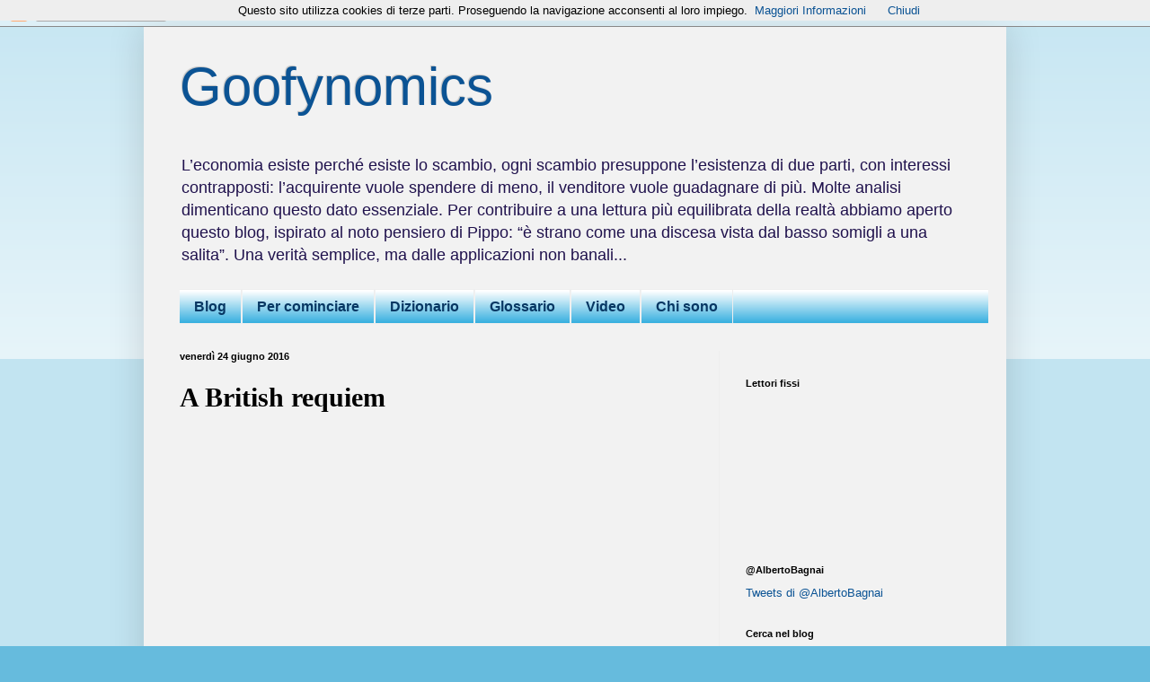

--- FILE ---
content_type: text/html; charset=UTF-8
request_url: https://goofynomics.blogspot.com/2016/06/a-british-requiem.html?showComment=1466770890048
body_size: 84342
content:
<!DOCTYPE html>
<html class='v2' dir='ltr' xmlns='http://www.w3.org/1999/xhtml' xmlns:b='http://www.google.com/2005/gml/b' xmlns:data='http://www.google.com/2005/gml/data' xmlns:expr='http://www.google.com/2005/gml/expr'>
<head>
<link href='https://www.blogger.com/static/v1/widgets/4128112664-css_bundle_v2.css' rel='stylesheet' type='text/css'/>
<meta content='width=1100' name='viewport'/>
<meta content='text/html; charset=UTF-8' http-equiv='Content-Type'/>
<meta content='blogger' name='generator'/>
<link href='https://goofynomics.blogspot.com/favicon.ico' rel='icon' type='image/x-icon'/>
<link href='https://goofynomics.blogspot.com/2016/06/a-british-requiem.html' rel='canonical'/>
<link rel="alternate" type="application/atom+xml" title="Goofynomics - Atom" href="https://goofynomics.blogspot.com/feeds/posts/default" />
<link rel="alternate" type="application/rss+xml" title="Goofynomics - RSS" href="https://goofynomics.blogspot.com/feeds/posts/default?alt=rss" />
<link rel="service.post" type="application/atom+xml" title="Goofynomics - Atom" href="https://www.blogger.com/feeds/2821993064219628483/posts/default" />

<link rel="alternate" type="application/atom+xml" title="Goofynomics - Atom" href="https://goofynomics.blogspot.com/feeds/75677715798818387/comments/default" />
<!--Can't find substitution for tag [blog.ieCssRetrofitLinks]-->
<link href='https://i.ytimg.com/vi/HTtFcJE7Jfk/0.jpg' rel='image_src'/>
<meta content='https://goofynomics.blogspot.com/2016/06/a-british-requiem.html' property='og:url'/>
<meta content='A British requiem' property='og:title'/>
<meta content='   (... which is neither British, nor a Requiem... )   (... linea editoriale della giornata: [1] oggi Obama è veramente nero; [2] ora vediam...' property='og:description'/>
<meta content='https://lh3.googleusercontent.com/blogger_img_proxy/AEn0k_uFa_Bo7uQr-dHE9TySnVhX0aigAbflE09athUB49fdZqZ_Nkc8S3MA8_8sfb9qjzai4p9vo96qbRXoeWquKyZI1EOkUiUGr5AiI48=w1200-h630-n-k-no-nu' property='og:image'/>
<title>Goofynomics: A British requiem</title>
<style id='page-skin-1' type='text/css'><!--
/*
-----------------------------------------------
Blogger Template Style
Name:     Simple
Designer: Blogger
URL:      www.blogger.com
----------------------------------------------- */
/* Content
----------------------------------------------- */
body {
font: normal normal 13px Arial, Tahoma, Helvetica, FreeSans, sans-serif;
color: #000000;
background: #66bbdd none repeat scroll top left;
padding: 0 40px 40px 40px;
}
html body .region-inner {
min-width: 0;
max-width: 100%;
width: auto;
}
h2 {
font-size: 22px;
}
a:link {
text-decoration:none;
color: #0b5394;
}
a:visited {
text-decoration:none;
color: #940b52;
}
a:hover {
text-decoration:underline;
color: #cc0000;
}
.body-fauxcolumn-outer .fauxcolumn-inner {
background: transparent url(//www.blogblog.com/1kt/simple/body_gradient_tile_light.png) repeat scroll top left;
_background-image: none;
}
.body-fauxcolumn-outer .cap-top {
position: absolute;
z-index: 1;
height: 400px;
width: 100%;
}
.body-fauxcolumn-outer .cap-top .cap-left {
width: 100%;
background: transparent url(//www.blogblog.com/1kt/simple/gradients_light.png) repeat-x scroll top left;
_background-image: none;
}
.content-outer {
-moz-box-shadow: 0 0 40px rgba(0, 0, 0, .15);
-webkit-box-shadow: 0 0 5px rgba(0, 0, 0, .15);
-goog-ms-box-shadow: 0 0 10px #333333;
box-shadow: 0 0 40px rgba(0, 0, 0, .15);
margin-bottom: 1px;
}
.content-inner {
padding: 10px 10px;
}
.content-inner {
background-color: #f2f2f2;
}
/* Header
----------------------------------------------- */
.header-outer {
background: transparent none repeat-x scroll 0 -400px;
_background-image: none;
}
.Header h1 {
font: normal normal 60px Arial, Tahoma, Helvetica, FreeSans, sans-serif;
color: #0b5394;
text-shadow: -1px -1px 1px rgba(0, 0, 0, .2);
}
.Header h1 a {
color: #0b5394;
}
.Header .description {
font-size: 140%;
color: #20124d;
}
.header-inner .Header .titlewrapper {
padding: 22px 30px;
}
.header-inner .Header .descriptionwrapper {
padding: 0 30px;
}
/* Tabs
----------------------------------------------- */
.tabs-inner .section:first-child {
border-top: 1px solid #eeeeee;
}
.tabs-inner .section:first-child ul {
margin-top: -1px;
border-top: 1px solid #eeeeee;
border-left: 0 solid #eeeeee;
border-right: 0 solid #eeeeee;
}
.tabs-inner .widget ul {
background: #2aaadd url(//www.blogblog.com/1kt/simple/gradients_light.png) repeat-x scroll 0 -800px;
_background-image: none;
border-bottom: 1px solid #eeeeee;
margin-top: 0;
margin-left: -30px;
margin-right: -30px;
}
.tabs-inner .widget li a {
display: inline-block;
padding: .6em 1em;
font: normal bold 16px Arial, Tahoma, Helvetica, FreeSans, sans-serif;
color: #073763;
border-left: 1px solid #f2f2f2;
border-right: 1px solid #eeeeee;
}
.tabs-inner .widget li:first-child a {
border-left: none;
}
.tabs-inner .widget li.selected a, .tabs-inner .widget li a:hover {
color: #000000;
background-color: #66bbdd;
text-decoration: none;
}
/* Columns
----------------------------------------------- */
.main-outer {
border-top: 0 solid #eeeeee;
}
.fauxcolumn-left-outer .fauxcolumn-inner {
border-right: 1px solid #eeeeee;
}
.fauxcolumn-right-outer .fauxcolumn-inner {
border-left: 1px solid #eeeeee;
}
/* Headings
----------------------------------------------- */
div.widget > h2,
div.widget h2.title {
margin: 0 0 1em 0;
font: normal bold 11px Arial, Tahoma, Helvetica, FreeSans, sans-serif;
color: #000000;
}
/* Widgets
----------------------------------------------- */
.widget .zippy {
color: #999999;
text-shadow: 2px 2px 1px rgba(0, 0, 0, .1);
}
.widget .popular-posts ul {
list-style: none;
}
/* Posts
----------------------------------------------- */
h2.date-header {
font: normal bold 11px Arial, Tahoma, Helvetica, FreeSans, sans-serif;
}
.date-header span {
background-color: transparent;
color: #000000;
padding: inherit;
letter-spacing: inherit;
margin: inherit;
}
.main-inner {
padding-top: 30px;
padding-bottom: 30px;
}
.main-inner .column-center-inner {
padding: 0 15px;
}
.main-inner .column-center-inner .section {
margin: 0 15px;
}
.post {
margin: 0 0 25px 0;
}
h3.post-title, .comments h4 {
font: normal bold 30px 'Times New Roman', Times, FreeSerif, serif;
margin: .75em 0 0;
}
.post-body {
font-size: 110%;
line-height: 1.4;
position: relative;
}
.post-body img, .post-body .tr-caption-container, .Profile img, .Image img,
.BlogList .item-thumbnail img {
padding: 2px;
background: #ffffff;
border: 1px solid #eeeeee;
-moz-box-shadow: 1px 1px 5px rgba(0, 0, 0, .1);
-webkit-box-shadow: 1px 1px 5px rgba(0, 0, 0, .1);
box-shadow: 1px 1px 5px rgba(0, 0, 0, .1);
}
.post-body img, .post-body .tr-caption-container {
padding: 5px;
}
.post-body .tr-caption-container {
color: #000000;
}
.post-body .tr-caption-container img {
padding: 0;
background: transparent;
border: none;
-moz-box-shadow: 0 0 0 rgba(0, 0, 0, .1);
-webkit-box-shadow: 0 0 0 rgba(0, 0, 0, .1);
box-shadow: 0 0 0 rgba(0, 0, 0, .1);
}
.post-header {
margin: 0 0 1.5em;
line-height: 1.6;
font-size: 90%;
}
.post-footer {
margin: 20px -2px 0;
padding: 5px 10px;
color: #666666;
background-color: #f9f9f9;
border-bottom: 1px solid #eeeeee;
line-height: 1.6;
font-size: 90%;
}
#comments .comment-author {
padding-top: 1.5em;
border-top: 1px solid #eeeeee;
background-position: 0 1.5em;
}
#comments .comment-author:first-child {
padding-top: 0;
border-top: none;
}
.avatar-image-container {
margin: .2em 0 0;
}
#comments .avatar-image-container img {
border: 1px solid #eeeeee;
}
/* Comments
----------------------------------------------- */
.comments .comments-content .icon.blog-author {
background-repeat: no-repeat;
background-image: url([data-uri]);
}
.comments .comments-content .loadmore a {
border-top: 1px solid #999999;
border-bottom: 1px solid #999999;
}
.comments .comment-thread.inline-thread {
background-color: #f9f9f9;
}
.comments .continue {
border-top: 2px solid #999999;
}
/* Accents
---------------------------------------------- */
.section-columns td.columns-cell {
border-left: 1px solid #eeeeee;
}
.blog-pager {
background: transparent none no-repeat scroll top center;
}
.blog-pager-older-link, .home-link,
.blog-pager-newer-link {
background-color: #f2f2f2;
padding: 5px;
}
.footer-outer {
border-top: 0 dashed #bbbbbb;
}
/* Mobile
----------------------------------------------- */
body.mobile  {
background-size: auto;
}
.mobile .body-fauxcolumn-outer {
background: transparent none repeat scroll top left;
}
.mobile .body-fauxcolumn-outer .cap-top {
background-size: 100% auto;
}
.mobile .content-outer {
-webkit-box-shadow: 0 0 3px rgba(0, 0, 0, .15);
box-shadow: 0 0 3px rgba(0, 0, 0, .15);
}
.mobile .tabs-inner .widget ul {
margin-left: 0;
margin-right: 0;
}
.mobile .post {
margin: 0;
}
.mobile .main-inner .column-center-inner .section {
margin: 0;
}
.mobile .date-header span {
padding: 0.1em 10px;
margin: 0 -10px;
}
.mobile h3.post-title {
margin: 0;
}
.mobile .blog-pager {
background: transparent none no-repeat scroll top center;
}
.mobile .footer-outer {
border-top: none;
}
.mobile .main-inner, .mobile .footer-inner {
background-color: #f2f2f2;
}
.mobile-index-contents {
color: #000000;
}
.mobile-link-button {
background-color: #0b5394;
}
.mobile-link-button a:link, .mobile-link-button a:visited {
color: #ffffff;
}
.mobile .tabs-inner .section:first-child {
border-top: none;
}
.mobile .tabs-inner .PageList .widget-content {
background-color: #66bbdd;
color: #000000;
border-top: 1px solid #eeeeee;
border-bottom: 1px solid #eeeeee;
}
.mobile .tabs-inner .PageList .widget-content .pagelist-arrow {
border-left: 1px solid #eeeeee;
}
#PageList1 ul {
margin-left:auto;
margin-right:auto;
}
#PageList1 ul {width:900px;}
--></style>
<style id='template-skin-1' type='text/css'><!--
body {
min-width: 960px;
}
.content-outer, .content-fauxcolumn-outer, .region-inner {
min-width: 960px;
max-width: 960px;
_width: 960px;
}
.main-inner .columns {
padding-left: 0;
padding-right: 310px;
}
.main-inner .fauxcolumn-center-outer {
left: 0;
right: 310px;
/* IE6 does not respect left and right together */
_width: expression(this.parentNode.offsetWidth -
parseInt("0") -
parseInt("310px") + 'px');
}
.main-inner .fauxcolumn-left-outer {
width: 0;
}
.main-inner .fauxcolumn-right-outer {
width: 310px;
}
.main-inner .column-left-outer {
width: 0;
right: 100%;
margin-left: -0;
}
.main-inner .column-right-outer {
width: 310px;
margin-right: -310px;
}
#layout {
min-width: 0;
}
#layout .content-outer {
min-width: 0;
width: 800px;
}
#layout .region-inner {
min-width: 0;
width: auto;
}
--></style>
<link href='https://www.blogger.com/dyn-css/authorization.css?targetBlogID=2821993064219628483&amp;zx=6ee9948f-cf9a-474b-8d9e-b865cde46cbb' media='none' onload='if(media!=&#39;all&#39;)media=&#39;all&#39;' rel='stylesheet'/><noscript><link href='https://www.blogger.com/dyn-css/authorization.css?targetBlogID=2821993064219628483&amp;zx=6ee9948f-cf9a-474b-8d9e-b865cde46cbb' rel='stylesheet'/></noscript>
<meta name='google-adsense-platform-account' content='ca-host-pub-1556223355139109'/>
<meta name='google-adsense-platform-domain' content='blogspot.com'/>

</head>
<body class='loading variant-pale'>
<div class='navbar section' id='navbar'><div class='widget Navbar' data-version='1' id='Navbar1'><script type="text/javascript">
    function setAttributeOnload(object, attribute, val) {
      if(window.addEventListener) {
        window.addEventListener('load',
          function(){ object[attribute] = val; }, false);
      } else {
        window.attachEvent('onload', function(){ object[attribute] = val; });
      }
    }
  </script>
<div id="navbar-iframe-container"></div>
<script type="text/javascript" src="https://apis.google.com/js/platform.js"></script>
<script type="text/javascript">
      gapi.load("gapi.iframes:gapi.iframes.style.bubble", function() {
        if (gapi.iframes && gapi.iframes.getContext) {
          gapi.iframes.getContext().openChild({
              url: 'https://www.blogger.com/navbar/2821993064219628483?po\x3d75677715798818387\x26origin\x3dhttps://goofynomics.blogspot.com',
              where: document.getElementById("navbar-iframe-container"),
              id: "navbar-iframe"
          });
        }
      });
    </script><script type="text/javascript">
(function() {
var script = document.createElement('script');
script.type = 'text/javascript';
script.src = '//pagead2.googlesyndication.com/pagead/js/google_top_exp.js';
var head = document.getElementsByTagName('head')[0];
if (head) {
head.appendChild(script);
}})();
</script>
</div></div>
<div class='body-fauxcolumns'>
<div class='fauxcolumn-outer body-fauxcolumn-outer'>
<div class='cap-top'>
<div class='cap-left'></div>
<div class='cap-right'></div>
</div>
<div class='fauxborder-left'>
<div class='fauxborder-right'></div>
<div class='fauxcolumn-inner'>
</div>
</div>
<div class='cap-bottom'>
<div class='cap-left'></div>
<div class='cap-right'></div>
</div>
</div>
</div>
<div class='content'>
<div class='content-fauxcolumns'>
<div class='fauxcolumn-outer content-fauxcolumn-outer'>
<div class='cap-top'>
<div class='cap-left'></div>
<div class='cap-right'></div>
</div>
<div class='fauxborder-left'>
<div class='fauxborder-right'></div>
<div class='fauxcolumn-inner'>
</div>
</div>
<div class='cap-bottom'>
<div class='cap-left'></div>
<div class='cap-right'></div>
</div>
</div>
</div>
<div class='content-outer'>
<div class='content-cap-top cap-top'>
<div class='cap-left'></div>
<div class='cap-right'></div>
</div>
<div class='fauxborder-left content-fauxborder-left'>
<div class='fauxborder-right content-fauxborder-right'></div>
<div class='content-inner'>
<header>
<div class='header-outer'>
<div class='header-cap-top cap-top'>
<div class='cap-left'></div>
<div class='cap-right'></div>
</div>
<div class='fauxborder-left header-fauxborder-left'>
<div class='fauxborder-right header-fauxborder-right'></div>
<div class='region-inner header-inner'>
<div class='header section' id='header'><div class='widget Header' data-version='1' id='Header1'>
<div id='header-inner'>
<div class='titlewrapper'>
<h1 class='title'>
<a href='https://goofynomics.blogspot.com/'>
Goofynomics
</a>
</h1>
</div>
<div class='descriptionwrapper'>
<p class='description'><span>L&#8217;economia esiste perché esiste lo scambio, ogni scambio presuppone l&#8217;esistenza di due parti, con interessi contrapposti: l&#8217;acquirente vuole spendere di meno, il venditore vuole guadagnare di più. Molte analisi dimenticano questo dato essenziale. Per contribuire a una lettura più equilibrata della realtà abbiamo aperto questo blog, ispirato al noto pensiero di Pippo: &#8220;è strano come una discesa vista dal basso somigli a una salita&#8221;. Una verità semplice, ma dalle applicazioni non banali...</span></p>
</div>
</div>
</div></div>
</div>
</div>
<div class='header-cap-bottom cap-bottom'>
<div class='cap-left'></div>
<div class='cap-right'></div>
</div>
</div>
</header>
<div class='tabs-outer'>
<div class='tabs-cap-top cap-top'>
<div class='cap-left'></div>
<div class='cap-right'></div>
</div>
<div class='fauxborder-left tabs-fauxborder-left'>
<div class='fauxborder-right tabs-fauxborder-right'></div>
<div class='region-inner tabs-inner'>
<div class='tabs section' id='crosscol'><div class='widget PageList' data-version='1' id='PageList1'>
<div class='widget-content'>
<ul>
<li>
<a href='http://goofynomics.blogspot.com/'>Blog</a>
</li>
<li>
<a href='http://goofynomics.blogspot.com/p/blog-page_18.html'>Per cominciare</a>
</li>
<li>
<a href='http://goofynomics.blogspot.com/p/dizionario.html'>Dizionario</a>
</li>
<li>
<a href='http://goofynomics.blogspot.com/p/glossario.html'>Glossario</a>
</li>
<li>
<a href='http://goofynomics.blogspot.com/p/blog-page.html'>Video</a>
</li>
<li>
<a href='http://goofynomics.blogspot.com/p/blog-page_21.html'>Chi sono</a>
</li>
</ul>
<div class='clear'></div>
</div>
</div></div>
<div class='tabs no-items section' id='crosscol-overflow'></div>
</div>
</div>
<div class='tabs-cap-bottom cap-bottom'>
<div class='cap-left'></div>
<div class='cap-right'></div>
</div>
</div>
<div class='main-outer'>
<div class='main-cap-top cap-top'>
<div class='cap-left'></div>
<div class='cap-right'></div>
</div>
<div class='fauxborder-left main-fauxborder-left'>
<div class='fauxborder-right main-fauxborder-right'></div>
<div class='region-inner main-inner'>
<div class='columns fauxcolumns'>
<div class='fauxcolumn-outer fauxcolumn-center-outer'>
<div class='cap-top'>
<div class='cap-left'></div>
<div class='cap-right'></div>
</div>
<div class='fauxborder-left'>
<div class='fauxborder-right'></div>
<div class='fauxcolumn-inner'>
</div>
</div>
<div class='cap-bottom'>
<div class='cap-left'></div>
<div class='cap-right'></div>
</div>
</div>
<div class='fauxcolumn-outer fauxcolumn-left-outer'>
<div class='cap-top'>
<div class='cap-left'></div>
<div class='cap-right'></div>
</div>
<div class='fauxborder-left'>
<div class='fauxborder-right'></div>
<div class='fauxcolumn-inner'>
</div>
</div>
<div class='cap-bottom'>
<div class='cap-left'></div>
<div class='cap-right'></div>
</div>
</div>
<div class='fauxcolumn-outer fauxcolumn-right-outer'>
<div class='cap-top'>
<div class='cap-left'></div>
<div class='cap-right'></div>
</div>
<div class='fauxborder-left'>
<div class='fauxborder-right'></div>
<div class='fauxcolumn-inner'>
</div>
</div>
<div class='cap-bottom'>
<div class='cap-left'></div>
<div class='cap-right'></div>
</div>
</div>
<!-- corrects IE6 width calculation -->
<div class='columns-inner'>
<div class='column-center-outer'>
<div class='column-center-inner'>
<div class='main section' id='main'><div class='widget Blog' data-version='1' id='Blog1'>
<div class='blog-posts hfeed'>

          <div class="date-outer">
        
<h2 class='date-header'><span>venerdì 24 giugno 2016</span></h2>

          <div class="date-posts">
        
<div class='post-outer'>
<div class='post hentry uncustomized-post-template' itemprop='blogPost' itemscope='itemscope' itemtype='http://schema.org/BlogPosting'>
<meta content='https://i.ytimg.com/vi/HTtFcJE7Jfk/0.jpg' itemprop='image_url'/>
<meta content='2821993064219628483' itemprop='blogId'/>
<meta content='75677715798818387' itemprop='postId'/>
<a name='75677715798818387'></a>
<h3 class='post-title entry-title' itemprop='name'>
A British requiem
</h3>
<div class='post-header'>
<div class='post-header-line-1'></div>
</div>
<div class='post-body entry-content' id='post-body-75677715798818387' itemprop='description articleBody'>
<div class="separator" style="clear: both; text-align: center;">
<iframe width="320" height="266" class="YOUTUBE-iframe-video" data-thumbnail-src="https://i.ytimg.com/vi/HTtFcJE7Jfk/0.jpg" src="https://www.youtube.com/embed/HTtFcJE7Jfk?feature=player_embedded" frameborder="0" allowfullscreen></iframe></div>
<br />
(...<i>which is neither British, nor a Requiem...</i>)<br />
<br />
(...<i>linea editoriale della giornata: [1] oggi Obama è veramente nero; [2] ora vediamo er Rotella cosa fa: come al solito la Germania si è messa in una situazione nella quale può solo perdere - vedi alla voce "il problema è la democrazia"; [3] un abbraccio a Pier Carlo che ora ha un'ottima scusa per buttarla in caciara; [4] io continuerò a bere whisky; [5] la Gran Bretagna ha trovato un modo molto scaltro di fare una cosa di cui aveva bisogno - svalutare - senza nemmeno stampare un penny in più (anche se sulla svalutazione ho dei dubbi: presto si capirà che la sterlina è bene rifugio ora più di prima); [6] ci toccherà andare in televisione più spesso; [7] con il Remain vinceva Cameron e perdeva la sinistra, con il Leave perde Cameron e perde la sinistra; [8] sarò sempre grato all'euro di avermi fatto conoscere uomini come Claudio Borghi e Mentana: quest'ultimo ha dato prova di grandissima professionalità, imparzialità, e resilienza ai sassi e dardi dell'avversa fortuna, mi dicono, che poi è quello che tutti ci aspettavamo dal nostro Federico. Io ne ero tanto sicuro che ci ho dormito benissimo sopra...</i>)<br />
<br />
(...<i>e ora inizia la staffetta: il testimone lo prendo io, e ci vediamo a Uno Mattina dalle 7:30, poi da Pancani con Andrea Romano [chi?]...</i>)<br />
<br />
(...<i>al #goofy5 il promotore del referendum per l'uscita della Finlandia. Just so you know...</i>)<br />
<br />
<br />
<div style='clear: both;'></div>
</div>
<div class='post-footer'>
<div class='post-footer-line post-footer-line-1'>
<span class='post-author vcard'>
Pubblicato da
<span class='fn' itemprop='author' itemscope='itemscope' itemtype='http://schema.org/Person'>
<meta content='https://www.blogger.com/profile/01537817604337970621' itemprop='url'/>
<a class='g-profile' href='https://www.blogger.com/profile/01537817604337970621' rel='author' title='author profile'>
<span itemprop='name'>Alberto Bagnai</span>
</a>
</span>
</span>
<span class='post-timestamp'>
alle
<meta content='https://goofynomics.blogspot.com/2016/06/a-british-requiem.html' itemprop='url'/>
<a class='timestamp-link' href='https://goofynomics.blogspot.com/2016/06/a-british-requiem.html' rel='bookmark' title='permanent link'><abbr class='published' itemprop='datePublished' title='2016-06-24T06:41:00+02:00'>06:41</abbr></a>
</span>
<span class='post-comment-link'>
</span>
<span class='post-icons'>
<span class='item-action'>
<a href='https://www.blogger.com/email-post/2821993064219628483/75677715798818387' title='Post per email'>
<img alt='' class='icon-action' height='13' src='https://resources.blogblog.com/img/icon18_email.gif' width='18'/>
</a>
</span>
<span class='item-control blog-admin pid-671800372'>
<a href='https://www.blogger.com/post-edit.g?blogID=2821993064219628483&postID=75677715798818387&from=pencil' title='Modifica post'>
<img alt='' class='icon-action' height='18' src='https://resources.blogblog.com/img/icon18_edit_allbkg.gif' width='18'/>
</a>
</span>
</span>
<div class='post-share-buttons goog-inline-block'>
<a class='goog-inline-block share-button sb-email' href='https://www.blogger.com/share-post.g?blogID=2821993064219628483&postID=75677715798818387&target=email' target='_blank' title='Invia tramite email'><span class='share-button-link-text'>Invia tramite email</span></a><a class='goog-inline-block share-button sb-blog' href='https://www.blogger.com/share-post.g?blogID=2821993064219628483&postID=75677715798818387&target=blog' onclick='window.open(this.href, "_blank", "height=270,width=475"); return false;' target='_blank' title='Postalo sul blog'><span class='share-button-link-text'>Postalo sul blog</span></a><a class='goog-inline-block share-button sb-twitter' href='https://www.blogger.com/share-post.g?blogID=2821993064219628483&postID=75677715798818387&target=twitter' target='_blank' title='Condividi su X'><span class='share-button-link-text'>Condividi su X</span></a><a class='goog-inline-block share-button sb-facebook' href='https://www.blogger.com/share-post.g?blogID=2821993064219628483&postID=75677715798818387&target=facebook' onclick='window.open(this.href, "_blank", "height=430,width=640"); return false;' target='_blank' title='Condividi su Facebook'><span class='share-button-link-text'>Condividi su Facebook</span></a><a class='goog-inline-block share-button sb-pinterest' href='https://www.blogger.com/share-post.g?blogID=2821993064219628483&postID=75677715798818387&target=pinterest' target='_blank' title='Condividi su Pinterest'><span class='share-button-link-text'>Condividi su Pinterest</span></a>
</div>
</div>
<div class='post-footer-line post-footer-line-2'>
<span class='post-labels'>
Etichette:
<a href='https://goofynomics.blogspot.com/search/label/Borghi' rel='tag'>Borghi</a>,
<a href='https://goofynomics.blogspot.com/search/label/brexit' rel='tag'>brexit</a>,
<a href='https://goofynomics.blogspot.com/search/label/Cameron' rel='tag'>Cameron</a>
</span>
</div>
<div class='post-footer-line post-footer-line-3'>
<span class='post-location'>
</span>
</div>
</div>
</div>
<div class='comments' id='comments'>
<a name='comments'></a>
<h4>256 commenti:</h4>
<div class='comments-content'>
<script async='async' src='' type='text/javascript'></script>
<script type='text/javascript'>
    (function() {
      var items = null;
      var msgs = null;
      var config = {};

// <![CDATA[
      var cursor = null;
      if (items && items.length > 0) {
        cursor = parseInt(items[items.length - 1].timestamp) + 1;
      }

      var bodyFromEntry = function(entry) {
        var text = (entry &&
                    ((entry.content && entry.content.$t) ||
                     (entry.summary && entry.summary.$t))) ||
            '';
        if (entry && entry.gd$extendedProperty) {
          for (var k in entry.gd$extendedProperty) {
            if (entry.gd$extendedProperty[k].name == 'blogger.contentRemoved') {
              return '<span class="deleted-comment">' + text + '</span>';
            }
          }
        }
        return text;
      }

      var parse = function(data) {
        cursor = null;
        var comments = [];
        if (data && data.feed && data.feed.entry) {
          for (var i = 0, entry; entry = data.feed.entry[i]; i++) {
            var comment = {};
            // comment ID, parsed out of the original id format
            var id = /blog-(\d+).post-(\d+)/.exec(entry.id.$t);
            comment.id = id ? id[2] : null;
            comment.body = bodyFromEntry(entry);
            comment.timestamp = Date.parse(entry.published.$t) + '';
            if (entry.author && entry.author.constructor === Array) {
              var auth = entry.author[0];
              if (auth) {
                comment.author = {
                  name: (auth.name ? auth.name.$t : undefined),
                  profileUrl: (auth.uri ? auth.uri.$t : undefined),
                  avatarUrl: (auth.gd$image ? auth.gd$image.src : undefined)
                };
              }
            }
            if (entry.link) {
              if (entry.link[2]) {
                comment.link = comment.permalink = entry.link[2].href;
              }
              if (entry.link[3]) {
                var pid = /.*comments\/default\/(\d+)\?.*/.exec(entry.link[3].href);
                if (pid && pid[1]) {
                  comment.parentId = pid[1];
                }
              }
            }
            comment.deleteclass = 'item-control blog-admin';
            if (entry.gd$extendedProperty) {
              for (var k in entry.gd$extendedProperty) {
                if (entry.gd$extendedProperty[k].name == 'blogger.itemClass') {
                  comment.deleteclass += ' ' + entry.gd$extendedProperty[k].value;
                } else if (entry.gd$extendedProperty[k].name == 'blogger.displayTime') {
                  comment.displayTime = entry.gd$extendedProperty[k].value;
                }
              }
            }
            comments.push(comment);
          }
        }
        return comments;
      };

      var paginator = function(callback) {
        if (hasMore()) {
          var url = config.feed + '?alt=json&v=2&orderby=published&reverse=false&max-results=50';
          if (cursor) {
            url += '&published-min=' + new Date(cursor).toISOString();
          }
          window.bloggercomments = function(data) {
            var parsed = parse(data);
            cursor = parsed.length < 50 ? null
                : parseInt(parsed[parsed.length - 1].timestamp) + 1
            callback(parsed);
            window.bloggercomments = null;
          }
          url += '&callback=bloggercomments';
          var script = document.createElement('script');
          script.type = 'text/javascript';
          script.src = url;
          document.getElementsByTagName('head')[0].appendChild(script);
        }
      };
      var hasMore = function() {
        return !!cursor;
      };
      var getMeta = function(key, comment) {
        if ('iswriter' == key) {
          var matches = !!comment.author
              && comment.author.name == config.authorName
              && comment.author.profileUrl == config.authorUrl;
          return matches ? 'true' : '';
        } else if ('deletelink' == key) {
          return config.baseUri + '/comment/delete/'
               + config.blogId + '/' + comment.id;
        } else if ('deleteclass' == key) {
          return comment.deleteclass;
        }
        return '';
      };

      var replybox = null;
      var replyUrlParts = null;
      var replyParent = undefined;

      var onReply = function(commentId, domId) {
        if (replybox == null) {
          // lazily cache replybox, and adjust to suit this style:
          replybox = document.getElementById('comment-editor');
          if (replybox != null) {
            replybox.height = '250px';
            replybox.style.display = 'block';
            replyUrlParts = replybox.src.split('#');
          }
        }
        if (replybox && (commentId !== replyParent)) {
          replybox.src = '';
          document.getElementById(domId).insertBefore(replybox, null);
          replybox.src = replyUrlParts[0]
              + (commentId ? '&parentID=' + commentId : '')
              + '#' + replyUrlParts[1];
          replyParent = commentId;
        }
      };

      var hash = (window.location.hash || '#').substring(1);
      var startThread, targetComment;
      if (/^comment-form_/.test(hash)) {
        startThread = hash.substring('comment-form_'.length);
      } else if (/^c[0-9]+$/.test(hash)) {
        targetComment = hash.substring(1);
      }

      // Configure commenting API:
      var configJso = {
        'maxDepth': config.maxThreadDepth
      };
      var provider = {
        'id': config.postId,
        'data': items,
        'loadNext': paginator,
        'hasMore': hasMore,
        'getMeta': getMeta,
        'onReply': onReply,
        'rendered': true,
        'initComment': targetComment,
        'initReplyThread': startThread,
        'config': configJso,
        'messages': msgs
      };

      var render = function() {
        if (window.goog && window.goog.comments) {
          var holder = document.getElementById('comment-holder');
          window.goog.comments.render(holder, provider);
        }
      };

      // render now, or queue to render when library loads:
      if (window.goog && window.goog.comments) {
        render();
      } else {
        window.goog = window.goog || {};
        window.goog.comments = window.goog.comments || {};
        window.goog.comments.loadQueue = window.goog.comments.loadQueue || [];
        window.goog.comments.loadQueue.push(render);
      }
    })();
// ]]>
  </script>
<div id='comment-holder'>
<div class="comment-thread toplevel-thread"><ol id="top-ra"><li class="comment" id="c8683279981518060343"><div class="avatar-image-container"><img src="//www.blogger.com/img/blogger_logo_round_35.png" alt=""/></div><div class="comment-block"><div class="comment-header"><cite class="user"><a href="https://www.blogger.com/profile/10769398595418553395" rel="nofollow">Giuseppe</a></cite><span class="icon user "></span><span class="datetime secondary-text"><a rel="nofollow" href="https://goofynomics.blogspot.com/2016/06/a-british-requiem.html?showComment=1466743513599#c8683279981518060343">24 giugno 2016 alle ore 06:45</a></span></div><p class="comment-content">YES, WE CAN! </p><span class="comment-actions secondary-text"><a class="comment-reply" target="_self" data-comment-id="8683279981518060343">Rispondi</a><span class="item-control blog-admin blog-admin pid-1657674641"><a target="_self" href="https://www.blogger.com/comment/delete/2821993064219628483/8683279981518060343">Elimina</a></span></span></div><div class="comment-replies"><div id="c8683279981518060343-rt" class="comment-thread inline-thread hidden"><span class="thread-toggle thread-expanded"><span class="thread-arrow"></span><span class="thread-count"><a target="_self">Risposte</a></span></span><ol id="c8683279981518060343-ra" class="thread-chrome thread-expanded"><div></div><div id="c8683279981518060343-continue" class="continue"><a class="comment-reply" target="_self" data-comment-id="8683279981518060343">Rispondi</a></div></ol></div></div><div class="comment-replybox-single" id="c8683279981518060343-ce"></div></li><li class="comment" id="c5915150013526563052"><div class="avatar-image-container"><img src="//www.blogger.com/img/blogger_logo_round_35.png" alt=""/></div><div class="comment-block"><div class="comment-header"><cite class="user"><a href="https://www.blogger.com/profile/12461541223359887019" rel="nofollow">Unknown</a></cite><span class="icon user "></span><span class="datetime secondary-text"><a rel="nofollow" href="https://goofynomics.blogspot.com/2016/06/a-british-requiem.html?showComment=1466743749726#c5915150013526563052">24 giugno 2016 alle ore 06:49</a></span></div><p class="comment-content">Dice che Junker stia brindando comunque...</p><span class="comment-actions secondary-text"><a class="comment-reply" target="_self" data-comment-id="5915150013526563052">Rispondi</a><span class="item-control blog-admin blog-admin pid-273795315"><a target="_self" href="https://www.blogger.com/comment/delete/2821993064219628483/5915150013526563052">Elimina</a></span></span></div><div class="comment-replies"><div id="c5915150013526563052-rt" class="comment-thread inline-thread"><span class="thread-toggle thread-expanded"><span class="thread-arrow"></span><span class="thread-count"><a target="_self">Risposte</a></span></span><ol id="c5915150013526563052-ra" class="thread-chrome thread-expanded"><div><li class="comment" id="c9146925752648774507"><div class="avatar-image-container"><img src="//1.bp.blogspot.com/-XHhAcC_9hbU/ZMSOvhRo4NI/AAAAAAAAAT4/r0QnHPhJ-hgmfcTbCiR4oM2DtkgtEkv7QCK4BGAYYCw/s35/Sorry%252520povery%252C%252520I%2527m%252520fighting%252520inflation.jpg" alt=""/></div><div class="comment-block"><div class="comment-header"><cite class="user"><a href="https://www.blogger.com/profile/04387091303610746252" rel="nofollow">Riccardo</a></cite><span class="icon user "></span><span class="datetime secondary-text"><a rel="nofollow" href="https://goofynomics.blogspot.com/2016/06/a-british-requiem.html?showComment=1466745877904#c9146925752648774507">24 giugno 2016 alle ore 07:24</a></span></div><p class="comment-content">Sta saltando. Ubriachezza molesta o colica renale (oppure entrambe).<br><br>Gli auguriamo una pronta guarigione ma nel frattempo dia l&#39;esempio: si dimetta.</p><span class="comment-actions secondary-text"><span class="item-control blog-admin blog-admin pid-2003371127"><a target="_self" href="https://www.blogger.com/comment/delete/2821993064219628483/9146925752648774507">Elimina</a></span></span></div><div class="comment-replies"><div id="c9146925752648774507-rt" class="comment-thread inline-thread hidden"><span class="thread-toggle thread-expanded"><span class="thread-arrow"></span><span class="thread-count"><a target="_self">Risposte</a></span></span><ol id="c9146925752648774507-ra" class="thread-chrome thread-expanded"><div></div><div id="c9146925752648774507-continue" class="continue"><a class="comment-reply" target="_self" data-comment-id="9146925752648774507">Rispondi</a></div></ol></div></div><div class="comment-replybox-single" id="c9146925752648774507-ce"></div></li></div><div id="c5915150013526563052-continue" class="continue"><a class="comment-reply" target="_self" data-comment-id="5915150013526563052">Rispondi</a></div></ol></div></div><div class="comment-replybox-single" id="c5915150013526563052-ce"></div></li><li class="comment" id="c6825109935968560014"><div class="avatar-image-container"><img src="//www.blogger.com/img/blogger_logo_round_35.png" alt=""/></div><div class="comment-block"><div class="comment-header"><cite class="user"><a href="https://www.blogger.com/profile/17582161733698120444" rel="nofollow">Valerio Santoro</a></cite><span class="icon user "></span><span class="datetime secondary-text"><a rel="nofollow" href="https://goofynomics.blogspot.com/2016/06/a-british-requiem.html?showComment=1466744102480#c6825109935968560014">24 giugno 2016 alle ore 06:55</a></span></div><p class="comment-content">Complimenti ai sondaggisi di Goldman Sachs. Sono giusto un po&#39; meglio dei loro banchieri.</p><span class="comment-actions secondary-text"><a class="comment-reply" target="_self" data-comment-id="6825109935968560014">Rispondi</a><span class="item-control blog-admin blog-admin pid-1590640117"><a target="_self" href="https://www.blogger.com/comment/delete/2821993064219628483/6825109935968560014">Elimina</a></span></span></div><div class="comment-replies"><div id="c6825109935968560014-rt" class="comment-thread inline-thread hidden"><span class="thread-toggle thread-expanded"><span class="thread-arrow"></span><span class="thread-count"><a target="_self">Risposte</a></span></span><ol id="c6825109935968560014-ra" class="thread-chrome thread-expanded"><div></div><div id="c6825109935968560014-continue" class="continue"><a class="comment-reply" target="_self" data-comment-id="6825109935968560014">Rispondi</a></div></ol></div></div><div class="comment-replybox-single" id="c6825109935968560014-ce"></div></li><li class="comment" id="c3899045077572818749"><div class="avatar-image-container"><img src="//www.blogger.com/img/blogger_logo_round_35.png" alt=""/></div><div class="comment-block"><div class="comment-header"><cite class="user"><a href="https://www.blogger.com/profile/10278161477106481012" rel="nofollow">Mario Amabile</a></cite><span class="icon user "></span><span class="datetime secondary-text"><a rel="nofollow" href="https://goofynomics.blogspot.com/2016/06/a-british-requiem.html?showComment=1466744231096#c3899045077572818749">24 giugno 2016 alle ore 06:57</a></span></div><p class="comment-content">La nazione europea che godeva di maggiori privilegi, quella che non ha aderito a Schengen, che non ha aderito al fondo salavastati, che non ha aderito all&#39;euro, si è rivelata decisiva ai fini di un ripristino della democrazia in Europa.<br><br>La libertà è arrivata da chi era piu&#39; libero di noi!</p><span class="comment-actions secondary-text"><a class="comment-reply" target="_self" data-comment-id="3899045077572818749">Rispondi</a><span class="item-control blog-admin blog-admin pid-581008400"><a target="_self" href="https://www.blogger.com/comment/delete/2821993064219628483/3899045077572818749">Elimina</a></span></span></div><div class="comment-replies"><div id="c3899045077572818749-rt" class="comment-thread inline-thread"><span class="thread-toggle thread-expanded"><span class="thread-arrow"></span><span class="thread-count"><a target="_self">Risposte</a></span></span><ol id="c3899045077572818749-ra" class="thread-chrome thread-expanded"><div><li class="comment" id="c6185362350211020917"><div class="avatar-image-container"><img src="//www.blogger.com/img/blogger_logo_round_35.png" alt=""/></div><div class="comment-block"><div class="comment-header"><cite class="user"><a href="https://www.blogger.com/profile/14261827961608111345" rel="nofollow">Claudio Luppi</a></cite><span class="icon user "></span><span class="datetime secondary-text"><a rel="nofollow" href="https://goofynomics.blogspot.com/2016/06/a-british-requiem.html?showComment=1466753077515#c6185362350211020917">24 giugno 2016 alle ore 09:24</a></span></div><p class="comment-content">Non dimentichiamo che UK è stata sempre dalla parte giusta nelle drammatiche prove del secolo scorso, contro la volontà di aggressione e annessione della Germania. La memoria conta.</p><span class="comment-actions secondary-text"><span class="item-control blog-admin blog-admin pid-2008194009"><a target="_self" href="https://www.blogger.com/comment/delete/2821993064219628483/6185362350211020917">Elimina</a></span></span></div><div class="comment-replies"><div id="c6185362350211020917-rt" class="comment-thread inline-thread hidden"><span class="thread-toggle thread-expanded"><span class="thread-arrow"></span><span class="thread-count"><a target="_self">Risposte</a></span></span><ol id="c6185362350211020917-ra" class="thread-chrome thread-expanded"><div></div><div id="c6185362350211020917-continue" class="continue"><a class="comment-reply" target="_self" data-comment-id="6185362350211020917">Rispondi</a></div></ol></div></div><div class="comment-replybox-single" id="c6185362350211020917-ce"></div></li><li class="comment" id="c161535790834452177"><div class="avatar-image-container"><img src="//www.blogger.com/img/blogger_logo_round_35.png" alt=""/></div><div class="comment-block"><div class="comment-header"><cite class="user"><a href="https://www.blogger.com/profile/06102392710188656862" rel="nofollow">Simone</a></cite><span class="icon user "></span><span class="datetime secondary-text"><a rel="nofollow" href="https://goofynomics.blogspot.com/2016/06/a-british-requiem.html?showComment=1466755190469#c161535790834452177">24 giugno 2016 alle ore 09:59</a></span></div><p class="comment-content">Loro erano liberi e hanno deciso di rimanervi. Questa mattina, in ufficio, da me è una valle di lacrime: tutti quelli che votano Pd sono qui tristi, capiscono che il loro FFogno si sta rovinando, per colpa degli inglesi.</p><span class="comment-actions secondary-text"><span class="item-control blog-admin blog-admin pid-2033087417"><a target="_self" href="https://www.blogger.com/comment/delete/2821993064219628483/161535790834452177">Elimina</a></span></span></div><div class="comment-replies"><div id="c161535790834452177-rt" class="comment-thread inline-thread hidden"><span class="thread-toggle thread-expanded"><span class="thread-arrow"></span><span class="thread-count"><a target="_self">Risposte</a></span></span><ol id="c161535790834452177-ra" class="thread-chrome thread-expanded"><div></div><div id="c161535790834452177-continue" class="continue"><a class="comment-reply" target="_self" data-comment-id="161535790834452177">Rispondi</a></div></ol></div></div><div class="comment-replybox-single" id="c161535790834452177-ce"></div></li><li class="comment" id="c9194795133158395724"><div class="avatar-image-container"><img src="//www.blogger.com/img/blogger_logo_round_35.png" alt=""/></div><div class="comment-block"><div class="comment-header"><cite class="user"><a href="https://www.blogger.com/profile/08312760598323223370" rel="nofollow">Unknown</a></cite><span class="icon user "></span><span class="datetime secondary-text"><a rel="nofollow" href="https://goofynomics.blogspot.com/2016/06/a-british-requiem.html?showComment=1466756993544#c9194795133158395724">24 giugno 2016 alle ore 10:29</a></span></div><p class="comment-content">Questo commento è stato eliminato dall'autore.</p><span class="comment-actions secondary-text"><span class="item-control blog-admin blog-admin "><a target="_self" href="https://www.blogger.com/comment/delete/2821993064219628483/9194795133158395724">Elimina</a></span></span></div><div class="comment-replies"><div id="c9194795133158395724-rt" class="comment-thread inline-thread hidden"><span class="thread-toggle thread-expanded"><span class="thread-arrow"></span><span class="thread-count"><a target="_self">Risposte</a></span></span><ol id="c9194795133158395724-ra" class="thread-chrome thread-expanded"><div></div><div id="c9194795133158395724-continue" class="continue"><a class="comment-reply" target="_self" data-comment-id="9194795133158395724">Rispondi</a></div></ol></div></div><div class="comment-replybox-single" id="c9194795133158395724-ce"></div></li><li class="comment" id="c319454590112356875"><div class="avatar-image-container"><img src="//www.blogger.com/img/blogger_logo_round_35.png" alt=""/></div><div class="comment-block"><div class="comment-header"><cite class="user"><a href="https://www.blogger.com/profile/08312760598323223370" rel="nofollow">Unknown</a></cite><span class="icon user "></span><span class="datetime secondary-text"><a rel="nofollow" href="https://goofynomics.blogspot.com/2016/06/a-british-requiem.html?showComment=1466757254158#c319454590112356875">24 giugno 2016 alle ore 10:34</a></span></div><p class="comment-content">Si certo. Come l&#39;accordo navale anglo-tedesco del 18 giugno 1935, che regolamentò il riarmo navale tedesco, legalizzando la violazione tedesca delle clausole navali della parte V del Trattato di Versailles e violando di fatto l&#39;accordo in funzione anti-tedesca del fronte di Stresa, fatto insieme a Francia e Italia. Il tutto per tutelare gli interessi commerciali e dando conferma alla figura di Hitler e spianando ancor più la strada alla guerra. La memoria conta tutta, non in parte.</p><span class="comment-actions secondary-text"><span class="item-control blog-admin blog-admin pid-1151439027"><a target="_self" href="https://www.blogger.com/comment/delete/2821993064219628483/319454590112356875">Elimina</a></span></span></div><div class="comment-replies"><div id="c319454590112356875-rt" class="comment-thread inline-thread hidden"><span class="thread-toggle thread-expanded"><span class="thread-arrow"></span><span class="thread-count"><a target="_self">Risposte</a></span></span><ol id="c319454590112356875-ra" class="thread-chrome thread-expanded"><div></div><div id="c319454590112356875-continue" class="continue"><a class="comment-reply" target="_self" data-comment-id="319454590112356875">Rispondi</a></div></ol></div></div><div class="comment-replybox-single" id="c319454590112356875-ce"></div></li><li class="comment" id="c2688331793185213696"><div class="avatar-image-container"><img src="//www.blogger.com/img/blogger_logo_round_35.png" alt=""/></div><div class="comment-block"><div class="comment-header"><cite class="user"><a href="https://www.blogger.com/profile/01857445399942734251" rel="nofollow">bubbasavi@gmail.com</a></cite><span class="icon user "></span><span class="datetime secondary-text"><a rel="nofollow" href="https://goofynomics.blogspot.com/2016/06/a-british-requiem.html?showComment=1466766343518#c2688331793185213696">24 giugno 2016 alle ore 13:05</a></span></div><p class="comment-content">L&#39;accordo navale fu fatto dalla Gran Bretagna perché sapeva benissimo che un paio di corazzate tedesche in più di fronte alla Royal Navy non avrebbero fatto la differenza (che fine ha fatto nel 1941 la Bismarck?). Chamberlain in fondo stava cercando di guadagnare tempo, sapeva benissimo che la guerra ci sarebbe stata ed infatti l&#39;ha dichiarata LUI nel settembre 1939, non Churchill che arrivò a Downing Street solo il 10 maggio 1940. Intanto nel frattempo gli inglesi riuscirono a completare la rete radar &quot;Chain Home&quot; e a fornire i propri Squadrons di Spitfire e Hurricane e così vincere la Battaglia d&#39;Inghilterra. L&#39;establishment tedesco non è &quot;fuuuuurbbooo&quot;, perché è sempre stato eccezionale nella tattica ma tonto (è il termine meno cattivo che mi viene) nella strategia; l&#39;establishment inglese sì invece è &quot;fuuuuurbbooo&quot;, perché, come si dice, gli inglesi perdono le battaglie (cioè il momento tattico) ma vincono le guerre (cioè il momento strategico). L&#39;élite finanziaria inglese, ne sono sicuro, avrebbe vinto qualsiasi fosse il risultato del referendum, altrimenti Cameron non lo avrebbe permesso. Mi fa ridere il clima da catastrofe planetaria che impera nei mass media nostrani.</p><span class="comment-actions secondary-text"><span class="item-control blog-admin blog-admin pid-1508909517"><a target="_self" href="https://www.blogger.com/comment/delete/2821993064219628483/2688331793185213696">Elimina</a></span></span></div><div class="comment-replies"><div id="c2688331793185213696-rt" class="comment-thread inline-thread hidden"><span class="thread-toggle thread-expanded"><span class="thread-arrow"></span><span class="thread-count"><a target="_self">Risposte</a></span></span><ol id="c2688331793185213696-ra" class="thread-chrome thread-expanded"><div></div><div id="c2688331793185213696-continue" class="continue"><a class="comment-reply" target="_self" data-comment-id="2688331793185213696">Rispondi</a></div></ol></div></div><div class="comment-replybox-single" id="c2688331793185213696-ce"></div></li></div><div id="c3899045077572818749-continue" class="continue"><a class="comment-reply" target="_self" data-comment-id="3899045077572818749">Rispondi</a></div></ol></div></div><div class="comment-replybox-single" id="c3899045077572818749-ce"></div></li><li class="comment" id="c427107311890128970"><div class="avatar-image-container"><img src="//www.blogger.com/img/blogger_logo_round_35.png" alt=""/></div><div class="comment-block"><div class="comment-header"><cite class="user"><a href="https://www.blogger.com/profile/10664932222153688019" rel="nofollow">Francesco Pellegrini</a></cite><span class="icon user "></span><span class="datetime secondary-text"><a rel="nofollow" href="https://goofynomics.blogspot.com/2016/06/a-british-requiem.html?showComment=1466744389194#c427107311890128970">24 giugno 2016 alle ore 06:59</a></span></div><p class="comment-content">Vedere le facce e sentire le voci e gli argomenti delle Erinni Europeiste nella giornata di oggi non ha prezzo, e ce lo godremo intensamente, visto che la MasterCard non la possiamo più usare!<br><br>Le segnalo che fuori da Saxa Rubra su a&#39;Flaminia ce sta un chioschetto che vende asfalto, ce l&#39;hanno bello liquido liquido che si versa che è un piacere; con una tanica le regalano anche due cuscini di piumino DANESE!</p><span class="comment-actions secondary-text"><a class="comment-reply" target="_self" data-comment-id="427107311890128970">Rispondi</a><span class="item-control blog-admin blog-admin pid-868484435"><a target="_self" href="https://www.blogger.com/comment/delete/2821993064219628483/427107311890128970">Elimina</a></span></span></div><div class="comment-replies"><div id="c427107311890128970-rt" class="comment-thread inline-thread hidden"><span class="thread-toggle thread-expanded"><span class="thread-arrow"></span><span class="thread-count"><a target="_self">Risposte</a></span></span><ol id="c427107311890128970-ra" class="thread-chrome thread-expanded"><div></div><div id="c427107311890128970-continue" class="continue"><a class="comment-reply" target="_self" data-comment-id="427107311890128970">Rispondi</a></div></ol></div></div><div class="comment-replybox-single" id="c427107311890128970-ce"></div></li><li class="comment" id="c8556032727166823613"><div class="avatar-image-container"><img src="//www.blogger.com/img/blogger_logo_round_35.png" alt=""/></div><div class="comment-block"><div class="comment-header"><cite class="user"><a href="https://www.blogger.com/profile/12133911217984490842" rel="nofollow">Fabio Pini</a></cite><span class="icon user "></span><span class="datetime secondary-text"><a rel="nofollow" href="https://goofynomics.blogspot.com/2016/06/a-british-requiem.html?showComment=1466744565038#c8556032727166823613">24 giugno 2016 alle ore 07:02</a></span></div><p class="comment-content">Per il punto 8: ho capito male io o intendeva Enrico (Mentana) al posto di Federico?<br>Ps: per quanto mi riguarda, un bel paccheetone di Digestive non me lo leverà nessuno..</p><span class="comment-actions secondary-text"><a class="comment-reply" target="_self" data-comment-id="8556032727166823613">Rispondi</a><span class="item-control blog-admin blog-admin pid-1081862706"><a target="_self" href="https://www.blogger.com/comment/delete/2821993064219628483/8556032727166823613">Elimina</a></span></span></div><div class="comment-replies"><div id="c8556032727166823613-rt" class="comment-thread inline-thread"><span class="thread-toggle thread-expanded"><span class="thread-arrow"></span><span class="thread-count"><a target="_self">Risposte</a></span></span><ol id="c8556032727166823613-ra" class="thread-chrome thread-expanded"><div><li class="comment" id="c5814799225631445569"><div class="avatar-image-container"><img src="//www.blogger.com/img/blogger_logo_round_35.png" alt=""/></div><div class="comment-block"><div class="comment-header"><cite class="user"><a href="https://www.blogger.com/profile/10936068323025310460" rel="nofollow">Dajè a piagnè!</a></cite><span class="icon user "></span><span class="datetime secondary-text"><a rel="nofollow" href="https://goofynomics.blogspot.com/2016/06/a-british-requiem.html?showComment=1466745667591#c5814799225631445569">24 giugno 2016 alle ore 07:21</a></span></div><p class="comment-content">Si,si propio a lui si riferiva.</p><span class="comment-actions secondary-text"><span class="item-control blog-admin blog-admin pid-253413410"><a target="_self" href="https://www.blogger.com/comment/delete/2821993064219628483/5814799225631445569">Elimina</a></span></span></div><div class="comment-replies"><div id="c5814799225631445569-rt" class="comment-thread inline-thread hidden"><span class="thread-toggle thread-expanded"><span class="thread-arrow"></span><span class="thread-count"><a target="_self">Risposte</a></span></span><ol id="c5814799225631445569-ra" class="thread-chrome thread-expanded"><div></div><div id="c5814799225631445569-continue" class="continue"><a class="comment-reply" target="_self" data-comment-id="5814799225631445569">Rispondi</a></div></ol></div></div><div class="comment-replybox-single" id="c5814799225631445569-ce"></div></li></div><div id="c8556032727166823613-continue" class="continue"><a class="comment-reply" target="_self" data-comment-id="8556032727166823613">Rispondi</a></div></ol></div></div><div class="comment-replybox-single" id="c8556032727166823613-ce"></div></li><li class="comment" id="c6533492999332593273"><div class="avatar-image-container"><img src="//www.blogger.com/img/blogger_logo_round_35.png" alt=""/></div><div class="comment-block"><div class="comment-header"><cite class="user"><a href="https://www.blogger.com/profile/13427682120133093791" rel="nofollow">tino</a></cite><span class="icon user "></span><span class="datetime secondary-text"><a rel="nofollow" href="https://goofynomics.blogspot.com/2016/06/a-british-requiem.html?showComment=1466744623173#c6533492999332593273">24 giugno 2016 alle ore 07:03</a></span></div><p class="comment-content">eppur si muove</p><span class="comment-actions secondary-text"><a class="comment-reply" target="_self" data-comment-id="6533492999332593273">Rispondi</a><span class="item-control blog-admin blog-admin pid-339622939"><a target="_self" href="https://www.blogger.com/comment/delete/2821993064219628483/6533492999332593273">Elimina</a></span></span></div><div class="comment-replies"><div id="c6533492999332593273-rt" class="comment-thread inline-thread hidden"><span class="thread-toggle thread-expanded"><span class="thread-arrow"></span><span class="thread-count"><a target="_self">Risposte</a></span></span><ol id="c6533492999332593273-ra" class="thread-chrome thread-expanded"><div></div><div id="c6533492999332593273-continue" class="continue"><a class="comment-reply" target="_self" data-comment-id="6533492999332593273">Rispondi</a></div></ol></div></div><div class="comment-replybox-single" id="c6533492999332593273-ce"></div></li><li class="comment" id="c1979964110073967998"><div class="avatar-image-container"><img src="//www.blogger.com/img/blogger_logo_round_35.png" alt=""/></div><div class="comment-block"><div class="comment-header"><cite class="user"><a href="https://www.blogger.com/profile/10288848850710335198" rel="nofollow">Unknown</a></cite><span class="icon user "></span><span class="datetime secondary-text"><a rel="nofollow" href="https://goofynomics.blogspot.com/2016/06/a-british-requiem.html?showComment=1466744717774#c1979964110073967998">24 giugno 2016 alle ore 07:05</a></span></div><p class="comment-content">Aaahh, volevo ben dire che lo stratega non vegliasse dagli spalti...</p><span class="comment-actions secondary-text"><a class="comment-reply" target="_self" data-comment-id="1979964110073967998">Rispondi</a><span class="item-control blog-admin blog-admin pid-489044581"><a target="_self" href="https://www.blogger.com/comment/delete/2821993064219628483/1979964110073967998">Elimina</a></span></span></div><div class="comment-replies"><div id="c1979964110073967998-rt" class="comment-thread inline-thread hidden"><span class="thread-toggle thread-expanded"><span class="thread-arrow"></span><span class="thread-count"><a target="_self">Risposte</a></span></span><ol id="c1979964110073967998-ra" class="thread-chrome thread-expanded"><div></div><div id="c1979964110073967998-continue" class="continue"><a class="comment-reply" target="_self" data-comment-id="1979964110073967998">Rispondi</a></div></ol></div></div><div class="comment-replybox-single" id="c1979964110073967998-ce"></div></li><li class="comment" id="c2160505006912301538"><div class="avatar-image-container"><img src="//www.blogger.com/img/blogger_logo_round_35.png" alt=""/></div><div class="comment-block"><div class="comment-header"><cite class="user"><a href="https://www.blogger.com/profile/14193993642823923213" rel="nofollow">Federico Luciani</a></cite><span class="icon user "></span><span class="datetime secondary-text"><a rel="nofollow" href="https://goofynomics.blogspot.com/2016/06/a-british-requiem.html?showComment=1466744836645#c2160505006912301538">24 giugno 2016 alle ore 07:07</a></span></div><p class="comment-content">Guru, grazie per avermi dato la possibilità di capire.</p><span class="comment-actions secondary-text"><a class="comment-reply" target="_self" data-comment-id="2160505006912301538">Rispondi</a><span class="item-control blog-admin blog-admin pid-903862674"><a target="_self" href="https://www.blogger.com/comment/delete/2821993064219628483/2160505006912301538">Elimina</a></span></span></div><div class="comment-replies"><div id="c2160505006912301538-rt" class="comment-thread inline-thread"><span class="thread-toggle thread-expanded"><span class="thread-arrow"></span><span class="thread-count"><a target="_self">Risposte</a></span></span><ol id="c2160505006912301538-ra" class="thread-chrome thread-expanded"><div><li class="comment" id="c9146608819950865426"><div class="avatar-image-container"><img src="//www.blogger.com/img/blogger_logo_round_35.png" alt=""/></div><div class="comment-block"><div class="comment-header"><cite class="user"><a href="https://www.blogger.com/profile/12388725698655037354" rel="nofollow">chiara</a></cite><span class="icon user "></span><span class="datetime secondary-text"><a rel="nofollow" href="https://goofynomics.blogspot.com/2016/06/a-british-requiem.html?showComment=1466745783190#c9146608819950865426">24 giugno 2016 alle ore 07:23</a></span></div><p class="comment-content">Mi associo, prof.</p><span class="comment-actions secondary-text"><span class="item-control blog-admin blog-admin pid-57431064"><a target="_self" href="https://www.blogger.com/comment/delete/2821993064219628483/9146608819950865426">Elimina</a></span></span></div><div class="comment-replies"><div id="c9146608819950865426-rt" class="comment-thread inline-thread hidden"><span class="thread-toggle thread-expanded"><span class="thread-arrow"></span><span class="thread-count"><a target="_self">Risposte</a></span></span><ol id="c9146608819950865426-ra" class="thread-chrome thread-expanded"><div></div><div id="c9146608819950865426-continue" class="continue"><a class="comment-reply" target="_self" data-comment-id="9146608819950865426">Rispondi</a></div></ol></div></div><div class="comment-replybox-single" id="c9146608819950865426-ce"></div></li><li class="comment" id="c6474449676876945293"><div class="avatar-image-container"><img src="//www.blogger.com/img/blogger_logo_round_35.png" alt=""/></div><div class="comment-block"><div class="comment-header"><cite class="user"><a href="https://www.blogger.com/profile/15518778243696793183" rel="nofollow">Bruno Dell&#39;Aquila</a></cite><span class="icon user "></span><span class="datetime secondary-text"><a rel="nofollow" href="https://goofynomics.blogspot.com/2016/06/a-british-requiem.html?showComment=1466768638872#c6474449676876945293">24 giugno 2016 alle ore 13:43</a></span></div><p class="comment-content">Se ci associamo tutti facciamo un coro di stonati, lasciamo fare a Charpentier <br>Grazie per avercelo fatto sentire, è bellissimo!</p><span class="comment-actions secondary-text"><span class="item-control blog-admin blog-admin pid-1982589738"><a target="_self" href="https://www.blogger.com/comment/delete/2821993064219628483/6474449676876945293">Elimina</a></span></span></div><div class="comment-replies"><div id="c6474449676876945293-rt" class="comment-thread inline-thread hidden"><span class="thread-toggle thread-expanded"><span class="thread-arrow"></span><span class="thread-count"><a target="_self">Risposte</a></span></span><ol id="c6474449676876945293-ra" class="thread-chrome thread-expanded"><div></div><div id="c6474449676876945293-continue" class="continue"><a class="comment-reply" target="_self" data-comment-id="6474449676876945293">Rispondi</a></div></ol></div></div><div class="comment-replybox-single" id="c6474449676876945293-ce"></div></li></div><div id="c2160505006912301538-continue" class="continue"><a class="comment-reply" target="_self" data-comment-id="2160505006912301538">Rispondi</a></div></ol></div></div><div class="comment-replybox-single" id="c2160505006912301538-ce"></div></li><li class="comment" id="c3878557048158938227"><div class="avatar-image-container"><img src="//www.blogger.com/img/blogger_logo_round_35.png" alt=""/></div><div class="comment-block"><div class="comment-header"><cite class="user"><a href="https://www.blogger.com/profile/06606491351060630705" rel="nofollow">Robertobocco</a></cite><span class="icon user "></span><span class="datetime secondary-text"><a rel="nofollow" href="https://goofynomics.blogspot.com/2016/06/a-british-requiem.html?showComment=1466744907575#c3878557048158938227">24 giugno 2016 alle ore 07:08</a></span></div><p class="comment-content">A proposito di sinistra alla Bertinotti che sta per andare a casa...insieme a Cameron!<br><br>http://www.telegraph.co.uk/news/2016/06/24/labours-chris-bryant-attacks-ed-miliband-as-he-blames-him-for-de/ </p><span class="comment-actions secondary-text"><a class="comment-reply" target="_self" data-comment-id="3878557048158938227">Rispondi</a><span class="item-control blog-admin blog-admin pid-1578148963"><a target="_self" href="https://www.blogger.com/comment/delete/2821993064219628483/3878557048158938227">Elimina</a></span></span></div><div class="comment-replies"><div id="c3878557048158938227-rt" class="comment-thread inline-thread hidden"><span class="thread-toggle thread-expanded"><span class="thread-arrow"></span><span class="thread-count"><a target="_self">Risposte</a></span></span><ol id="c3878557048158938227-ra" class="thread-chrome thread-expanded"><div></div><div id="c3878557048158938227-continue" class="continue"><a class="comment-reply" target="_self" data-comment-id="3878557048158938227">Rispondi</a></div></ol></div></div><div class="comment-replybox-single" id="c3878557048158938227-ce"></div></li><li class="comment" id="c2153478910007647310"><div class="avatar-image-container"><img src="//1.bp.blogspot.com/-XHhAcC_9hbU/ZMSOvhRo4NI/AAAAAAAAAT4/r0QnHPhJ-hgmfcTbCiR4oM2DtkgtEkv7QCK4BGAYYCw/s35/Sorry%252520povery%252C%252520I%2527m%252520fighting%252520inflation.jpg" alt=""/></div><div class="comment-block"><div class="comment-header"><cite class="user"><a href="https://www.blogger.com/profile/04387091303610746252" rel="nofollow">Riccardo</a></cite><span class="icon user "></span><span class="datetime secondary-text"><a rel="nofollow" href="https://goofynomics.blogspot.com/2016/06/a-british-requiem.html?showComment=1466745393794#c2153478910007647310">24 giugno 2016 alle ore 07:16</a></span></div><p class="comment-content">St. Thomas on the road to Downing Street...</p><span class="comment-actions secondary-text"><a class="comment-reply" target="_self" data-comment-id="2153478910007647310">Rispondi</a><span class="item-control blog-admin blog-admin pid-2003371127"><a target="_self" href="https://www.blogger.com/comment/delete/2821993064219628483/2153478910007647310">Elimina</a></span></span></div><div class="comment-replies"><div id="c2153478910007647310-rt" class="comment-thread inline-thread hidden"><span class="thread-toggle thread-expanded"><span class="thread-arrow"></span><span class="thread-count"><a target="_self">Risposte</a></span></span><ol id="c2153478910007647310-ra" class="thread-chrome thread-expanded"><div></div><div id="c2153478910007647310-continue" class="continue"><a class="comment-reply" target="_self" data-comment-id="2153478910007647310">Rispondi</a></div></ol></div></div><div class="comment-replybox-single" id="c2153478910007647310-ce"></div></li><li class="comment" id="c3756987249884039239"><div class="avatar-image-container"><img src="//www.blogger.com/img/blogger_logo_round_35.png" alt=""/></div><div class="comment-block"><div class="comment-header"><cite class="user"><a href="https://www.blogger.com/profile/10936068323025310460" rel="nofollow">Dajè a piagnè!</a></cite><span class="icon user "></span><span class="datetime secondary-text"><a rel="nofollow" href="https://goofynomics.blogspot.com/2016/06/a-british-requiem.html?showComment=1466745619677#c3756987249884039239">24 giugno 2016 alle ore 07:20</a></span></div><p class="comment-content">Federico Mentana si preoccupava di chi deteneva Sterline.Cosa gliene fregasse a lui ancora non si è capito.</p><span class="comment-actions secondary-text"><a class="comment-reply" target="_self" data-comment-id="3756987249884039239">Rispondi</a><span class="item-control blog-admin blog-admin pid-253413410"><a target="_self" href="https://www.blogger.com/comment/delete/2821993064219628483/3756987249884039239">Elimina</a></span></span></div><div class="comment-replies"><div id="c3756987249884039239-rt" class="comment-thread inline-thread hidden"><span class="thread-toggle thread-expanded"><span class="thread-arrow"></span><span class="thread-count"><a target="_self">Risposte</a></span></span><ol id="c3756987249884039239-ra" class="thread-chrome thread-expanded"><div></div><div id="c3756987249884039239-continue" class="continue"><a class="comment-reply" target="_self" data-comment-id="3756987249884039239">Rispondi</a></div></ol></div></div><div class="comment-replybox-single" id="c3756987249884039239-ce"></div></li><li class="comment" id="c8848960697990315157"><div class="avatar-image-container"><img src="//www.blogger.com/img/blogger_logo_round_35.png" alt=""/></div><div class="comment-block"><div class="comment-header"><cite class="user"><a href="https://www.blogger.com/profile/04271656287011190177" rel="nofollow">Vincenzo Maggiore</a></cite><span class="icon user "></span><span class="datetime secondary-text"><a rel="nofollow" href="https://goofynomics.blogspot.com/2016/06/a-british-requiem.html?showComment=1466745651719#c8848960697990315157">24 giugno 2016 alle ore 07:20</a></span></div><p class="comment-content">Meno male che i Britannici non si sono fatti impressionare dalle mezze tacche alla Juncker ed hanno rispedito le minacce ai mettenti. Speriamo che ora si avvii un processo a catena.</p><span class="comment-actions secondary-text"><a class="comment-reply" target="_self" data-comment-id="8848960697990315157">Rispondi</a><span class="item-control blog-admin blog-admin pid-2051350038"><a target="_self" href="https://www.blogger.com/comment/delete/2821993064219628483/8848960697990315157">Elimina</a></span></span></div><div class="comment-replies"><div id="c8848960697990315157-rt" class="comment-thread inline-thread hidden"><span class="thread-toggle thread-expanded"><span class="thread-arrow"></span><span class="thread-count"><a target="_self">Risposte</a></span></span><ol id="c8848960697990315157-ra" class="thread-chrome thread-expanded"><div></div><div id="c8848960697990315157-continue" class="continue"><a class="comment-reply" target="_self" data-comment-id="8848960697990315157">Rispondi</a></div></ol></div></div><div class="comment-replybox-single" id="c8848960697990315157-ce"></div></li><li class="comment" id="c6201535273718131210"><div class="avatar-image-container"><img src="//blogger.googleusercontent.com/img/b/R29vZ2xl/AVvXsEiTLucMPGzDEcSSswK9o7BIbAMFbPXjPqcyEzaNwLFGnkAZ27k2leo2HUvSSCrnqZ1K3_n4kecH5D3Gyrw0ZO0a4tZnSOCu8gQ8RyqpLCQwH45Rz0XFRE_GMW2gGVHl_w/s45-c/Raf_Lucca_avatar.JPG" alt=""/></div><div class="comment-block"><div class="comment-header"><cite class="user"><a href="https://www.blogger.com/profile/12086108283402883428" rel="nofollow">Raffaele Aquilone</a></cite><span class="icon user "></span><span class="datetime secondary-text"><a rel="nofollow" href="https://goofynomics.blogspot.com/2016/06/a-british-requiem.html?showComment=1466746110407#c6201535273718131210">24 giugno 2016 alle ore 07:28</a></span></div><p class="comment-content">Caro Professore,<br><br>la seguo dal 2012 e contribuisco regolarmente ad Asimmetrie da anni. Vivo e lavoro nella città di John Maynard Keynes. In questo momento così delicato, volevo ringraziarla per avermi dato gli strumenti per comprendere quello che sta accadendo attorno a me. Soltanto una parola: grazie!</p><span class="comment-actions secondary-text"><a class="comment-reply" target="_self" data-comment-id="6201535273718131210">Rispondi</a><span class="item-control blog-admin blog-admin pid-266850937"><a target="_self" href="https://www.blogger.com/comment/delete/2821993064219628483/6201535273718131210">Elimina</a></span></span></div><div class="comment-replies"><div id="c6201535273718131210-rt" class="comment-thread inline-thread hidden"><span class="thread-toggle thread-expanded"><span class="thread-arrow"></span><span class="thread-count"><a target="_self">Risposte</a></span></span><ol id="c6201535273718131210-ra" class="thread-chrome thread-expanded"><div></div><div id="c6201535273718131210-continue" class="continue"><a class="comment-reply" target="_self" data-comment-id="6201535273718131210">Rispondi</a></div></ol></div></div><div class="comment-replybox-single" id="c6201535273718131210-ce"></div></li><li class="comment" id="c5726077950355294876"><div class="avatar-image-container"><img src="//www.blogger.com/img/blogger_logo_round_35.png" alt=""/></div><div class="comment-block"><div class="comment-header"><cite class="user"><a href="https://www.blogger.com/profile/03090451075175460984" rel="nofollow">Unknown</a></cite><span class="icon user "></span><span class="datetime secondary-text"><a rel="nofollow" href="https://goofynomics.blogspot.com/2016/06/a-british-requiem.html?showComment=1466746372944#c5726077950355294876">24 giugno 2016 alle ore 07:32</a></span></div><p class="comment-content">Ti scongiuro asfalta il romano chi</p><span class="comment-actions secondary-text"><a class="comment-reply" target="_self" data-comment-id="5726077950355294876">Rispondi</a><span class="item-control blog-admin blog-admin pid-1139011431"><a target="_self" href="https://www.blogger.com/comment/delete/2821993064219628483/5726077950355294876">Elimina</a></span></span></div><div class="comment-replies"><div id="c5726077950355294876-rt" class="comment-thread inline-thread"><span class="thread-toggle thread-expanded"><span class="thread-arrow"></span><span class="thread-count"><a target="_self">Risposte</a></span></span><ol id="c5726077950355294876-ra" class="thread-chrome thread-expanded"><div><li class="comment" id="c5947749316472511056"><div class="avatar-image-container"><img src="//www.blogger.com/img/blogger_logo_round_35.png" alt=""/></div><div class="comment-block"><div class="comment-header"><cite class="user"><a href="https://www.blogger.com/profile/12388725698655037354" rel="nofollow">chiara</a></cite><span class="icon user "></span><span class="datetime secondary-text"><a rel="nofollow" href="https://goofynomics.blogspot.com/2016/06/a-british-requiem.html?showComment=1466748849918#c5947749316472511056">24 giugno 2016 alle ore 08:14</a></span></div><p class="comment-content">Con british humor, però! Un pensiero anche agli amici ortotteri e alla loro retromarcia di ieri. <br>(E anche uno Scalfarotto che parla di fine di un &quot;periodo di 70 anni di pace&quot; garantiti dal l&#39;UE premio Nobel contro le &quot;piccole patrie brutte e cattive&quot;, nonché di &quot;sconfitta della generazione Erasmus&quot;,  merita qualche parola..in trasmissione avverto sospiri di insofferenza mentre parla, credo di sapere a chi appartenon! )</p><span class="comment-actions secondary-text"><span class="item-control blog-admin blog-admin pid-57431064"><a target="_self" href="https://www.blogger.com/comment/delete/2821993064219628483/5947749316472511056">Elimina</a></span></span></div><div class="comment-replies"><div id="c5947749316472511056-rt" class="comment-thread inline-thread hidden"><span class="thread-toggle thread-expanded"><span class="thread-arrow"></span><span class="thread-count"><a target="_self">Risposte</a></span></span><ol id="c5947749316472511056-ra" class="thread-chrome thread-expanded"><div></div><div id="c5947749316472511056-continue" class="continue"><a class="comment-reply" target="_self" data-comment-id="5947749316472511056">Rispondi</a></div></ol></div></div><div class="comment-replybox-single" id="c5947749316472511056-ce"></div></li><li class="comment" id="c7968129658360388076"><div class="avatar-image-container"><img src="//www.blogger.com/img/blogger_logo_round_35.png" alt=""/></div><div class="comment-block"><div class="comment-header"><cite class="user"><a href="https://www.blogger.com/profile/03090451075175460984" rel="nofollow">Unknown</a></cite><span class="icon user "></span><span class="datetime secondary-text"><a rel="nofollow" href="https://goofynomics.blogspot.com/2016/06/a-british-requiem.html?showComment=1466750523027#c7968129658360388076">24 giugno 2016 alle ore 08:42</a></span></div><p class="comment-content">Sono ortottero e confermo che la genialata della comunicazione &quot;devono decidere i cittadini, ma noi non vi diciamo come la pensiamo&quot; é una colossale cazzata, anche perché si sono appiattiti sulle posizioni pd. E il tutto per banale marketing elettorale al fine di non spaventare i &quot;moderati&quot;. Ora gli tocca riposizionarsi pure su questo.</p><span class="comment-actions secondary-text"><span class="item-control blog-admin blog-admin pid-1139011431"><a target="_self" href="https://www.blogger.com/comment/delete/2821993064219628483/7968129658360388076">Elimina</a></span></span></div><div class="comment-replies"><div id="c7968129658360388076-rt" class="comment-thread inline-thread hidden"><span class="thread-toggle thread-expanded"><span class="thread-arrow"></span><span class="thread-count"><a target="_self">Risposte</a></span></span><ol id="c7968129658360388076-ra" class="thread-chrome thread-expanded"><div></div><div id="c7968129658360388076-continue" class="continue"><a class="comment-reply" target="_self" data-comment-id="7968129658360388076">Rispondi</a></div></ol></div></div><div class="comment-replybox-single" id="c7968129658360388076-ce"></div></li><li class="comment" id="c3491048733105120165"><div class="avatar-image-container"><img src="//www.blogger.com/img/blogger_logo_round_35.png" alt=""/></div><div class="comment-block"><div class="comment-header"><cite class="user"><a href="https://www.blogger.com/profile/12388725698655037354" rel="nofollow">chiara</a></cite><span class="icon user "></span><span class="datetime secondary-text"><a rel="nofollow" href="https://goofynomics.blogspot.com/2016/06/a-british-requiem.html?showComment=1466750573894#c3491048733105120165">24 giugno 2016 alle ore 08:42</a></span></div><p class="comment-content">(Oops, su La 7 ci va dopo. Ero ancora assonnata, chiedo scusa. In ogni caso, Scalfarotto inascoltabile).</p><span class="comment-actions secondary-text"><span class="item-control blog-admin blog-admin pid-57431064"><a target="_self" href="https://www.blogger.com/comment/delete/2821993064219628483/3491048733105120165">Elimina</a></span></span></div><div class="comment-replies"><div id="c3491048733105120165-rt" class="comment-thread inline-thread hidden"><span class="thread-toggle thread-expanded"><span class="thread-arrow"></span><span class="thread-count"><a target="_self">Risposte</a></span></span><ol id="c3491048733105120165-ra" class="thread-chrome thread-expanded"><div></div><div id="c3491048733105120165-continue" class="continue"><a class="comment-reply" target="_self" data-comment-id="3491048733105120165">Rispondi</a></div></ol></div></div><div class="comment-replybox-single" id="c3491048733105120165-ce"></div></li><li class="comment" id="c6023641785070786130"><div class="avatar-image-container"><img src="//www.blogger.com/img/blogger_logo_round_35.png" alt=""/></div><div class="comment-block"><div class="comment-header"><cite class="user"><a href="https://www.blogger.com/profile/03154964093836880311" rel="nofollow">Unknown</a></cite><span class="icon user "></span><span class="datetime secondary-text"><a rel="nofollow" href="https://goofynomics.blogspot.com/2016/06/a-british-requiem.html?showComment=1466771782394#c6023641785070786130">24 giugno 2016 alle ore 14:36</a></span></div><p class="comment-content">Hai voglia come lo ha asfaltato! Chiunque stamane avesse orecchi per intendere, ha inteso! E poco ci mancava che scoppiasse a piangere Romano chi!</p><span class="comment-actions secondary-text"><span class="item-control blog-admin blog-admin pid-1699952868"><a target="_self" href="https://www.blogger.com/comment/delete/2821993064219628483/6023641785070786130">Elimina</a></span></span></div><div class="comment-replies"><div id="c6023641785070786130-rt" class="comment-thread inline-thread hidden"><span class="thread-toggle thread-expanded"><span class="thread-arrow"></span><span class="thread-count"><a target="_self">Risposte</a></span></span><ol id="c6023641785070786130-ra" class="thread-chrome thread-expanded"><div></div><div id="c6023641785070786130-continue" class="continue"><a class="comment-reply" target="_self" data-comment-id="6023641785070786130">Rispondi</a></div></ol></div></div><div class="comment-replybox-single" id="c6023641785070786130-ce"></div></li></div><div id="c5726077950355294876-continue" class="continue"><a class="comment-reply" target="_self" data-comment-id="5726077950355294876">Rispondi</a></div></ol></div></div><div class="comment-replybox-single" id="c5726077950355294876-ce"></div></li><li class="comment" id="c7904335700510197858"><div class="avatar-image-container"><img src="//www.blogger.com/img/blogger_logo_round_35.png" alt=""/></div><div class="comment-block"><div class="comment-header"><cite class="user"><a href="https://www.blogger.com/profile/07527701459651295585" rel="nofollow">Dema360</a></cite><span class="icon user "></span><span class="datetime secondary-text"><a rel="nofollow" href="https://goofynomics.blogspot.com/2016/06/a-british-requiem.html?showComment=1466746708608#c7904335700510197858">24 giugno 2016 alle ore 07:38</a></span></div><p class="comment-content">Non dimentichiamoci del nostro amico Grillo.. Della serie: le verità vengono sempre a galla; oggi ha dichiarato nel suo blog che dovremo impegnarci a cambiare l&#39; Europa dall&#39; interno e non ad uscire. Ho un dejavu, ho già sentito queste parole da un ingegnere che ha tradito il suo popolo in un piccolo stato del sud. </p><span class="comment-actions secondary-text"><a class="comment-reply" target="_self" data-comment-id="7904335700510197858">Rispondi</a><span class="item-control blog-admin blog-admin pid-1111930824"><a target="_self" href="https://www.blogger.com/comment/delete/2821993064219628483/7904335700510197858">Elimina</a></span></span></div><div class="comment-replies"><div id="c7904335700510197858-rt" class="comment-thread inline-thread"><span class="thread-toggle thread-expanded"><span class="thread-arrow"></span><span class="thread-count"><a target="_self">Risposte</a></span></span><ol id="c7904335700510197858-ra" class="thread-chrome thread-expanded"><div><li class="comment" id="c984233367459393117"><div class="avatar-image-container"><img src="//www.blogger.com/img/blogger_logo_round_35.png" alt=""/></div><div class="comment-block"><div class="comment-header"><cite class="user"><a href="https://www.blogger.com/profile/03154964093836880311" rel="nofollow">Unknown</a></cite><span class="icon user "></span><span class="datetime secondary-text"><a rel="nofollow" href="https://goofynomics.blogspot.com/2016/06/a-british-requiem.html?showComment=1466771840043#c984233367459393117">24 giugno 2016 alle ore 14:37</a></span></div><p class="comment-content">Dalle mie parti si dice che le stronzate vengono sempre a galla... Ortotteri avvisati!</p><span class="comment-actions secondary-text"><span class="item-control blog-admin blog-admin pid-1699952868"><a target="_self" href="https://www.blogger.com/comment/delete/2821993064219628483/984233367459393117">Elimina</a></span></span></div><div class="comment-replies"><div id="c984233367459393117-rt" class="comment-thread inline-thread hidden"><span class="thread-toggle thread-expanded"><span class="thread-arrow"></span><span class="thread-count"><a target="_self">Risposte</a></span></span><ol id="c984233367459393117-ra" class="thread-chrome thread-expanded"><div></div><div id="c984233367459393117-continue" class="continue"><a class="comment-reply" target="_self" data-comment-id="984233367459393117">Rispondi</a></div></ol></div></div><div class="comment-replybox-single" id="c984233367459393117-ce"></div></li></div><div id="c7904335700510197858-continue" class="continue"><a class="comment-reply" target="_self" data-comment-id="7904335700510197858">Rispondi</a></div></ol></div></div><div class="comment-replybox-single" id="c7904335700510197858-ce"></div></li><li class="comment" id="c7690933218307580718"><div class="avatar-image-container"><img src="//www.blogger.com/img/blogger_logo_round_35.png" alt=""/></div><div class="comment-block"><div class="comment-header"><cite class="user"><a href="https://www.blogger.com/profile/01332788228488415070" rel="nofollow">Luca Tirrito</a></cite><span class="icon user "></span><span class="datetime secondary-text"><a rel="nofollow" href="https://goofynomics.blogspot.com/2016/06/a-british-requiem.html?showComment=1466746790940#c7690933218307580718">24 giugno 2016 alle ore 07:39</a></span></div><p class="comment-content">Io mi sono seguito tutta la maratona.....pensavo a Crozza e alle sue imitazioni di Mentana.......che poveraccio ha tirato per 9 ore di fila. Borghi è davvero persona gradevole, il solo a far compagnia a Mentana fino alla fine, una trasmissione graziosamente surreale soprattutto per il risultato finale che ha clamorosamente smentito i sondaggi.<br>Vedendo le quotazioni sui mercati mi sfugge il perché il rand sudafricano perda cosi tanto nei confronti dell&#39;euro.</p><span class="comment-actions secondary-text"><a class="comment-reply" target="_self" data-comment-id="7690933218307580718">Rispondi</a><span class="item-control blog-admin blog-admin pid-1101680978"><a target="_self" href="https://www.blogger.com/comment/delete/2821993064219628483/7690933218307580718">Elimina</a></span></span></div><div class="comment-replies"><div id="c7690933218307580718-rt" class="comment-thread inline-thread"><span class="thread-toggle thread-expanded"><span class="thread-arrow"></span><span class="thread-count"><a target="_self">Risposte</a></span></span><ol id="c7690933218307580718-ra" class="thread-chrome thread-expanded"><div><li class="comment" id="c7188260891712517928"><div class="avatar-image-container"><img src="//www.blogger.com/img/blogger_logo_round_35.png" alt=""/></div><div class="comment-block"><div class="comment-header"><cite class="user"><a href="https://www.blogger.com/profile/14745904714860808895" rel="nofollow">Emanuele</a></cite><span class="icon user "></span><span class="datetime secondary-text"><a rel="nofollow" href="https://goofynomics.blogspot.com/2016/06/a-british-requiem.html?showComment=1466755298520#c7188260891712517928">24 giugno 2016 alle ore 10:01</a></span></div><p class="comment-content">In Sud Africa sono in atto rivolte e saccheggi, non c&#39;entra il Brexit a quanto pare.</p><span class="comment-actions secondary-text"><span class="item-control blog-admin blog-admin pid-1451225104"><a target="_self" href="https://www.blogger.com/comment/delete/2821993064219628483/7188260891712517928">Elimina</a></span></span></div><div class="comment-replies"><div id="c7188260891712517928-rt" class="comment-thread inline-thread hidden"><span class="thread-toggle thread-expanded"><span class="thread-arrow"></span><span class="thread-count"><a target="_self">Risposte</a></span></span><ol id="c7188260891712517928-ra" class="thread-chrome thread-expanded"><div></div><div id="c7188260891712517928-continue" class="continue"><a class="comment-reply" target="_self" data-comment-id="7188260891712517928">Rispondi</a></div></ol></div></div><div class="comment-replybox-single" id="c7188260891712517928-ce"></div></li><li class="comment" id="c1198750233484023638"><div class="avatar-image-container"><img src="//www.blogger.com/img/blogger_logo_round_35.png" alt=""/></div><div class="comment-block"><div class="comment-header"><cite class="user"><a href="https://www.blogger.com/profile/01332788228488415070" rel="nofollow">Luca Tirrito</a></cite><span class="icon user "></span><span class="datetime secondary-text"><a rel="nofollow" href="https://goofynomics.blogspot.com/2016/06/a-british-requiem.html?showComment=1466774404915#c1198750233484023638">24 giugno 2016 alle ore 15:20</a></span></div><p class="comment-content">Grazie. Si, questo lo sapevo.....ma è da qualche giorno che ci sono rivolte e lo zar aveva tenuto. Comunque sta recuperando.</p><span class="comment-actions secondary-text"><span class="item-control blog-admin blog-admin pid-1101680978"><a target="_self" href="https://www.blogger.com/comment/delete/2821993064219628483/1198750233484023638">Elimina</a></span></span></div><div class="comment-replies"><div id="c1198750233484023638-rt" class="comment-thread inline-thread hidden"><span class="thread-toggle thread-expanded"><span class="thread-arrow"></span><span class="thread-count"><a target="_self">Risposte</a></span></span><ol id="c1198750233484023638-ra" class="thread-chrome thread-expanded"><div></div><div id="c1198750233484023638-continue" class="continue"><a class="comment-reply" target="_self" data-comment-id="1198750233484023638">Rispondi</a></div></ol></div></div><div class="comment-replybox-single" id="c1198750233484023638-ce"></div></li></div><div id="c7690933218307580718-continue" class="continue"><a class="comment-reply" target="_self" data-comment-id="7690933218307580718">Rispondi</a></div></ol></div></div><div class="comment-replybox-single" id="c7690933218307580718-ce"></div></li><li class="comment" id="c6814498884192788346"><div class="avatar-image-container"><img src="//www.blogger.com/img/blogger_logo_round_35.png" alt=""/></div><div class="comment-block"><div class="comment-header"><cite class="user"><a href="https://www.blogger.com/profile/17842745299773220286" rel="nofollow">Alberto Monaco</a></cite><span class="icon user "></span><span class="datetime secondary-text"><a rel="nofollow" href="https://goofynomics.blogspot.com/2016/06/a-british-requiem.html?showComment=1466746947859#c6814498884192788346">24 giugno 2016 alle ore 07:42</a></span></div><p class="comment-content">Evviva!!<br><br>Faccio notare che la Scozia, animata da volontà indipendentiste dal Regno Unito, ha votato in netta maggioranza per restare nelle mani delle istituzioni non democratiche europee.<br><br>In ciò dimostrando vera l&#39;intuizione di Luciano Barra Caracciolo secondo cui i movimenti indipendentisti locali, pur animati da sana volontà partecipazione popolare, non riescono a cogliere il problema che viviamo noi europei.<br><br>Ciò dimostra una volta in più, come il professor Bagnai intuì e fu dimostrato alle ultime elezioni europee in Italia dal successo della Lega, quale dovrebbe essere la priorità per questi partiti anzichè perdersi in egoismi miopi, lotte tra poveri disgraziati, alleanze con partiti e persone che hanno ormai voltato le spalle da anni agli interessi dei cittadini.<br><br>Alberto Monaco</p><span class="comment-actions secondary-text"><a class="comment-reply" target="_self" data-comment-id="6814498884192788346">Rispondi</a><span class="item-control blog-admin blog-admin pid-1269246296"><a target="_self" href="https://www.blogger.com/comment/delete/2821993064219628483/6814498884192788346">Elimina</a></span></span></div><div class="comment-replies"><div id="c6814498884192788346-rt" class="comment-thread inline-thread hidden"><span class="thread-toggle thread-expanded"><span class="thread-arrow"></span><span class="thread-count"><a target="_self">Risposte</a></span></span><ol id="c6814498884192788346-ra" class="thread-chrome thread-expanded"><div></div><div id="c6814498884192788346-continue" class="continue"><a class="comment-reply" target="_self" data-comment-id="6814498884192788346">Rispondi</a></div></ol></div></div><div class="comment-replybox-single" id="c6814498884192788346-ce"></div></li><li class="comment" id="c8982974808144018"><div class="avatar-image-container"><img src="//www.blogger.com/img/blogger_logo_round_35.png" alt=""/></div><div class="comment-block"><div class="comment-header"><cite class="user"><a href="https://www.blogger.com/profile/00463307605886262628" rel="nofollow">Luca Righi</a></cite><span class="icon user "></span><span class="datetime secondary-text"><a rel="nofollow" href="https://goofynomics.blogspot.com/2016/06/a-british-requiem.html?showComment=1466747039542#c8982974808144018">24 giugno 2016 alle ore 07:43</a></span></div><p class="comment-content">Oggi è una giornata grande, grande, grsnde.</p><span class="comment-actions secondary-text"><a class="comment-reply" target="_self" data-comment-id="8982974808144018">Rispondi</a><span class="item-control blog-admin blog-admin pid-134190082"><a target="_self" href="https://www.blogger.com/comment/delete/2821993064219628483/8982974808144018">Elimina</a></span></span></div><div class="comment-replies"><div id="c8982974808144018-rt" class="comment-thread inline-thread hidden"><span class="thread-toggle thread-expanded"><span class="thread-arrow"></span><span class="thread-count"><a target="_self">Risposte</a></span></span><ol id="c8982974808144018-ra" class="thread-chrome thread-expanded"><div></div><div id="c8982974808144018-continue" class="continue"><a class="comment-reply" target="_self" data-comment-id="8982974808144018">Rispondi</a></div></ol></div></div><div class="comment-replybox-single" id="c8982974808144018-ce"></div></li><li class="comment" id="c5072923335166786582"><div class="avatar-image-container"><img src="//www.blogger.com/img/blogger_logo_round_35.png" alt=""/></div><div class="comment-block"><div class="comment-header"><cite class="user"><a href="https://www.blogger.com/profile/12525346248500304336" rel="nofollow">Armando</a></cite><span class="icon user "></span><span class="datetime secondary-text"><a rel="nofollow" href="https://goofynomics.blogspot.com/2016/06/a-british-requiem.html?showComment=1466747153011#c5072923335166786582">24 giugno 2016 alle ore 07:45</a></span></div><p class="comment-content">E in virtù d&#8217;una parola<br>Ricomincio la mia vita<br>Sono nato per conoscerti,<br>Per chiamarti<br><br>Libertà</p><span class="comment-actions secondary-text"><a class="comment-reply" target="_self" data-comment-id="5072923335166786582">Rispondi</a><span class="item-control blog-admin blog-admin pid-1668319500"><a target="_self" href="https://www.blogger.com/comment/delete/2821993064219628483/5072923335166786582">Elimina</a></span></span></div><div class="comment-replies"><div id="c5072923335166786582-rt" class="comment-thread inline-thread hidden"><span class="thread-toggle thread-expanded"><span class="thread-arrow"></span><span class="thread-count"><a target="_self">Risposte</a></span></span><ol id="c5072923335166786582-ra" class="thread-chrome thread-expanded"><div></div><div id="c5072923335166786582-continue" class="continue"><a class="comment-reply" target="_self" data-comment-id="5072923335166786582">Rispondi</a></div></ol></div></div><div class="comment-replybox-single" id="c5072923335166786582-ce"></div></li><li class="comment" id="c3677716667262032772"><div class="avatar-image-container"><img src="//4.bp.blogspot.com/-w6B1xN9Go0s/Y7P41luMlgI/AAAAAAAAAZ0/XCTL7Uzpd7M4CoBpKDaes_Ize96zRVzEgCK4BGAYYCw/s35/unnamed.webp" alt=""/></div><div class="comment-block"><div class="comment-header"><cite class="user"><a href="https://www.blogger.com/profile/01629486568076561571" rel="nofollow">Sherpa810</a></cite><span class="icon user "></span><span class="datetime secondary-text"><a rel="nofollow" href="https://goofynomics.blogspot.com/2016/06/a-british-requiem.html?showComment=1466747825618#c3677716667262032772">24 giugno 2016 alle ore 07:57</a></span></div><p class="comment-content">La Germania ha vinto ancora.<br><br></p><span class="comment-actions secondary-text"><a class="comment-reply" target="_self" data-comment-id="3677716667262032772">Rispondi</a><span class="item-control blog-admin blog-admin pid-1165020689"><a target="_self" href="https://www.blogger.com/comment/delete/2821993064219628483/3677716667262032772">Elimina</a></span></span></div><div class="comment-replies"><div id="c3677716667262032772-rt" class="comment-thread inline-thread hidden"><span class="thread-toggle thread-expanded"><span class="thread-arrow"></span><span class="thread-count"><a target="_self">Risposte</a></span></span><ol id="c3677716667262032772-ra" class="thread-chrome thread-expanded"><div></div><div id="c3677716667262032772-continue" class="continue"><a class="comment-reply" target="_self" data-comment-id="3677716667262032772">Rispondi</a></div></ol></div></div><div class="comment-replybox-single" id="c3677716667262032772-ce"></div></li><li class="comment" id="c6973155775722343660"><div class="avatar-image-container"><img src="//www.blogger.com/img/blogger_logo_round_35.png" alt=""/></div><div class="comment-block"><div class="comment-header"><cite class="user"><a href="https://www.blogger.com/profile/07203749095098352522" rel="nofollow">Enrico Pesce</a></cite><span class="icon user "></span><span class="datetime secondary-text"><a rel="nofollow" href="https://goofynomics.blogspot.com/2016/06/a-british-requiem.html?showComment=1466748022434#c6973155775722343660">24 giugno 2016 alle ore 08:00</a></span></div><p class="comment-content">È ancora possibile sperare nell&#39;impossibilità di condizionare mediaticamente i popoli, per me il segnale più bello e significativo del risultato inglese. Al di là della rilevanza per euro e EU, un messaggio che durerà nella memoria dei veri demagoghi e dei loro servi, quelli che vogliono guidare con il terrore. La prima vera gioia politica da anni.</p><span class="comment-actions secondary-text"><a class="comment-reply" target="_self" data-comment-id="6973155775722343660">Rispondi</a><span class="item-control blog-admin blog-admin pid-2059891582"><a target="_self" href="https://www.blogger.com/comment/delete/2821993064219628483/6973155775722343660">Elimina</a></span></span></div><div class="comment-replies"><div id="c6973155775722343660-rt" class="comment-thread inline-thread"><span class="thread-toggle thread-expanded"><span class="thread-arrow"></span><span class="thread-count"><a target="_self">Risposte</a></span></span><ol id="c6973155775722343660-ra" class="thread-chrome thread-expanded"><div><li class="comment" id="c1688549472914441688"><div class="avatar-image-container"><img src="//www.blogger.com/img/blogger_logo_round_35.png" alt=""/></div><div class="comment-block"><div class="comment-header"><cite class="user"><a href="https://www.blogger.com/profile/12525346248500304336" rel="nofollow">Armando</a></cite><span class="icon user "></span><span class="datetime secondary-text"><a rel="nofollow" href="https://goofynomics.blogspot.com/2016/06/a-british-requiem.html?showComment=1466754934843#c1688549472914441688">24 giugno 2016 alle ore 09:55</a></span></div><p class="comment-content">Anche per me.</p><span class="comment-actions secondary-text"><span class="item-control blog-admin blog-admin pid-1668319500"><a target="_self" href="https://www.blogger.com/comment/delete/2821993064219628483/1688549472914441688">Elimina</a></span></span></div><div class="comment-replies"><div id="c1688549472914441688-rt" class="comment-thread inline-thread hidden"><span class="thread-toggle thread-expanded"><span class="thread-arrow"></span><span class="thread-count"><a target="_self">Risposte</a></span></span><ol id="c1688549472914441688-ra" class="thread-chrome thread-expanded"><div></div><div id="c1688549472914441688-continue" class="continue"><a class="comment-reply" target="_self" data-comment-id="1688549472914441688">Rispondi</a></div></ol></div></div><div class="comment-replybox-single" id="c1688549472914441688-ce"></div></li><li class="comment" id="c2894891891531556860"><div class="avatar-image-container"><img src="//blogger.googleusercontent.com/img/b/R29vZ2xl/AVvXsEhUak1KLHMdpqmb6HxjW35wW_b38A2_VLTl9uqW8t_moBIgB_0wkBGyURJHCItsLnJjHAdx7gb4MBQ3YqgI-rq1OO_D-psmKZne_9M4Yk3bdaNI2d0uk6OSQUNrJ15eDb0/s45-c/Maumanga.jpg" alt=""/></div><div class="comment-block"><div class="comment-header"><cite class="user"><a href="https://www.blogger.com/profile/12793989211063457358" rel="nofollow">mauriziogua</a></cite><span class="icon user "></span><span class="datetime secondary-text"><a rel="nofollow" href="https://goofynomics.blogspot.com/2016/06/a-british-requiem.html?showComment=1466757693309#c2894891891531556860">24 giugno 2016 alle ore 10:41</a></span></div><p class="comment-content">Anche per me.</p><span class="comment-actions secondary-text"><span class="item-control blog-admin blog-admin pid-892848145"><a target="_self" href="https://www.blogger.com/comment/delete/2821993064219628483/2894891891531556860">Elimina</a></span></span></div><div class="comment-replies"><div id="c2894891891531556860-rt" class="comment-thread inline-thread hidden"><span class="thread-toggle thread-expanded"><span class="thread-arrow"></span><span class="thread-count"><a target="_self">Risposte</a></span></span><ol id="c2894891891531556860-ra" class="thread-chrome thread-expanded"><div></div><div id="c2894891891531556860-continue" class="continue"><a class="comment-reply" target="_self" data-comment-id="2894891891531556860">Rispondi</a></div></ol></div></div><div class="comment-replybox-single" id="c2894891891531556860-ce"></div></li><li class="comment" id="c29834532518711274"><div class="avatar-image-container"><img src="//www.blogger.com/img/blogger_logo_round_35.png" alt=""/></div><div class="comment-block"><div class="comment-header"><cite class="user"><a href="https://www.blogger.com/profile/12430420423231069069" rel="nofollow">a perfect world</a></cite><span class="icon user "></span><span class="datetime secondary-text"><a rel="nofollow" href="https://goofynomics.blogspot.com/2016/06/a-british-requiem.html?showComment=1466770814927#c29834532518711274">24 giugno 2016 alle ore 14:20</a></span></div><p class="comment-content">Esatto, e&#39; la prima cosa che ho pensato. Democrazia (lasciano votare e non brogliano) e liberta&#39; di informazione (according to Foa, gli anglosassoni sono comunque ancora meglio degli altri). Chissa&#39; se le loro elite sono convinte che un pizzico di democrazia faccia bene al business, speremm.</p><span class="comment-actions secondary-text"><span class="item-control blog-admin blog-admin pid-2146166595"><a target="_self" href="https://www.blogger.com/comment/delete/2821993064219628483/29834532518711274">Elimina</a></span></span></div><div class="comment-replies"><div id="c29834532518711274-rt" class="comment-thread inline-thread hidden"><span class="thread-toggle thread-expanded"><span class="thread-arrow"></span><span class="thread-count"><a target="_self">Risposte</a></span></span><ol id="c29834532518711274-ra" class="thread-chrome thread-expanded"><div></div><div id="c29834532518711274-continue" class="continue"><a class="comment-reply" target="_self" data-comment-id="29834532518711274">Rispondi</a></div></ol></div></div><div class="comment-replybox-single" id="c29834532518711274-ce"></div></li><li class="comment" id="c5998635792699210586"><div class="avatar-image-container"><img src="//www.blogger.com/img/blogger_logo_round_35.png" alt=""/></div><div class="comment-block"><div class="comment-header"><cite class="user"><a href="https://www.blogger.com/profile/10915922127263680927" rel="nofollow">tito</a></cite><span class="icon user "></span><span class="datetime secondary-text"><a rel="nofollow" href="https://goofynomics.blogspot.com/2016/06/a-british-requiem.html?showComment=1466775923480#c5998635792699210586">24 giugno 2016 alle ore 15:45</a></span></div><p class="comment-content">Verissimo e ancor più alla presenza delle giravolte e dei contorsionismi degli ultimi arrivati: vedi i cambi di rotta degli ortotteri sul blog di Grillo, rilevati dal Fatto Quotidiano. A maggio scrivono che bisogna lasciare la voce al popolo sul tema Europa, poi cambiano lo stesso testo asserendo che loro sono per la UE e per questo si presentano ai cittadini. Cosa scriveranno domani???<br><br>In compenso Renzi straparla di Italia che è così stabile da diventare l&#39;asse di riferimento, il bastone di sostegno di questa Europa, e da domani andrà a proporsi ai partner come muratorino per ricostruire la casa...etc.etc.<br>Da sbellicarsi...<br><br>Grazie prof<br><br>Tito Casali</p><span class="comment-actions secondary-text"><span class="item-control blog-admin blog-admin pid-718038687"><a target="_self" href="https://www.blogger.com/comment/delete/2821993064219628483/5998635792699210586">Elimina</a></span></span></div><div class="comment-replies"><div id="c5998635792699210586-rt" class="comment-thread inline-thread hidden"><span class="thread-toggle thread-expanded"><span class="thread-arrow"></span><span class="thread-count"><a target="_self">Risposte</a></span></span><ol id="c5998635792699210586-ra" class="thread-chrome thread-expanded"><div></div><div id="c5998635792699210586-continue" class="continue"><a class="comment-reply" target="_self" data-comment-id="5998635792699210586">Rispondi</a></div></ol></div></div><div class="comment-replybox-single" id="c5998635792699210586-ce"></div></li></div><div id="c6973155775722343660-continue" class="continue"><a class="comment-reply" target="_self" data-comment-id="6973155775722343660">Rispondi</a></div></ol></div></div><div class="comment-replybox-single" id="c6973155775722343660-ce"></div></li><li class="comment" id="c6372280944668651681"><div class="avatar-image-container"><img src="//www.blogger.com/img/blogger_logo_round_35.png" alt=""/></div><div class="comment-block"><div class="comment-header"><cite class="user"><a href="https://www.blogger.com/profile/03816968970743632042" rel="nofollow">Alex</a></cite><span class="icon user "></span><span class="datetime secondary-text"><a rel="nofollow" href="https://goofynomics.blogspot.com/2016/06/a-british-requiem.html?showComment=1466748115970#c6372280944668651681">24 giugno 2016 alle ore 08:01</a></span></div><p class="comment-content">Ahhhhhhhhhhhhhhhhhhh ... uno mattinaaaaa............ la generazione  Erasmusss...  ma dai.......... dite un&#39;altra cazzata dai ancora una vi prego... e poi, la faccia di Ollio Friedmann ..... non ha prezzooooooo....  dai Alberto alè alè, tira la bomba tira la bomba ... </p><span class="comment-actions secondary-text"><a class="comment-reply" target="_self" data-comment-id="6372280944668651681">Rispondi</a><span class="item-control blog-admin blog-admin pid-2123440279"><a target="_self" href="https://www.blogger.com/comment/delete/2821993064219628483/6372280944668651681">Elimina</a></span></span></div><div class="comment-replies"><div id="c6372280944668651681-rt" class="comment-thread inline-thread hidden"><span class="thread-toggle thread-expanded"><span class="thread-arrow"></span><span class="thread-count"><a target="_self">Risposte</a></span></span><ol id="c6372280944668651681-ra" class="thread-chrome thread-expanded"><div></div><div id="c6372280944668651681-continue" class="continue"><a class="comment-reply" target="_self" data-comment-id="6372280944668651681">Rispondi</a></div></ol></div></div><div class="comment-replybox-single" id="c6372280944668651681-ce"></div></li><li class="comment" id="c1208989753342742635"><div class="avatar-image-container"><img src="//www.blogger.com/img/blogger_logo_round_35.png" alt=""/></div><div class="comment-block"><div class="comment-header"><cite class="user"><a href="https://www.blogger.com/profile/06309713166858526335" rel="nofollow">Unknown</a></cite><span class="icon user "></span><span class="datetime secondary-text"><a rel="nofollow" href="https://goofynomics.blogspot.com/2016/06/a-british-requiem.html?showComment=1466748129208#c1208989753342742635">24 giugno 2016 alle ore 08:02</a></span></div><p class="comment-content">Spegnendo la tv alle 7.50 dopo aver apprezzato la sua partecipazione pensavo : sta&#39; giornalista sta&#39; proprio inc** ...eem scusi  volevo dire delusa. <br>Lei e &#39; stato veramente abile negli interventi specialmente sul finale.<br>Grazie!</p><span class="comment-actions secondary-text"><a class="comment-reply" target="_self" data-comment-id="1208989753342742635">Rispondi</a><span class="item-control blog-admin blog-admin pid-162461733"><a target="_self" href="https://www.blogger.com/comment/delete/2821993064219628483/1208989753342742635">Elimina</a></span></span></div><div class="comment-replies"><div id="c1208989753342742635-rt" class="comment-thread inline-thread hidden"><span class="thread-toggle thread-expanded"><span class="thread-arrow"></span><span class="thread-count"><a target="_self">Risposte</a></span></span><ol id="c1208989753342742635-ra" class="thread-chrome thread-expanded"><div></div><div id="c1208989753342742635-continue" class="continue"><a class="comment-reply" target="_self" data-comment-id="1208989753342742635">Rispondi</a></div></ol></div></div><div class="comment-replybox-single" id="c1208989753342742635-ce"></div></li><li class="comment" id="c3488079475507475612"><div class="avatar-image-container"><img src="//www.blogger.com/img/blogger_logo_round_35.png" alt=""/></div><div class="comment-block"><div class="comment-header"><cite class="user"><a href="https://www.blogger.com/profile/00870626723726087531" rel="nofollow">ExitEconomics</a></cite><span class="icon user "></span><span class="datetime secondary-text"><a rel="nofollow" href="https://goofynomics.blogspot.com/2016/06/a-british-requiem.html?showComment=1466748996401#c3488079475507475612">24 giugno 2016 alle ore 08:16</a></span></div><p class="comment-content">Tutti a comprare sterline! </p><span class="comment-actions secondary-text"><a class="comment-reply" target="_self" data-comment-id="3488079475507475612">Rispondi</a><span class="item-control blog-admin blog-admin pid-1115524502"><a target="_self" href="https://www.blogger.com/comment/delete/2821993064219628483/3488079475507475612">Elimina</a></span></span></div><div class="comment-replies"><div id="c3488079475507475612-rt" class="comment-thread inline-thread hidden"><span class="thread-toggle thread-expanded"><span class="thread-arrow"></span><span class="thread-count"><a target="_self">Risposte</a></span></span><ol id="c3488079475507475612-ra" class="thread-chrome thread-expanded"><div></div><div id="c3488079475507475612-continue" class="continue"><a class="comment-reply" target="_self" data-comment-id="3488079475507475612">Rispondi</a></div></ol></div></div><div class="comment-replybox-single" id="c3488079475507475612-ce"></div></li><li class="comment" id="c3071158974164145230"><div class="avatar-image-container"><img src="//www.blogger.com/img/blogger_logo_round_35.png" alt=""/></div><div class="comment-block"><div class="comment-header"><cite class="user"><a href="https://www.blogger.com/profile/08473228004633494743" rel="nofollow">Unknown</a></cite><span class="icon user "></span><span class="datetime secondary-text"><a rel="nofollow" href="https://goofynomics.blogspot.com/2016/06/a-british-requiem.html?showComment=1466749528351#c3071158974164145230">24 giugno 2016 alle ore 08:25</a></span></div><p class="comment-content">È ora brexit pd....<br>Gianni z.</p><span class="comment-actions secondary-text"><a class="comment-reply" target="_self" data-comment-id="3071158974164145230">Rispondi</a><span class="item-control blog-admin blog-admin pid-1629241759"><a target="_self" href="https://www.blogger.com/comment/delete/2821993064219628483/3071158974164145230">Elimina</a></span></span></div><div class="comment-replies"><div id="c3071158974164145230-rt" class="comment-thread inline-thread hidden"><span class="thread-toggle thread-expanded"><span class="thread-arrow"></span><span class="thread-count"><a target="_self">Risposte</a></span></span><ol id="c3071158974164145230-ra" class="thread-chrome thread-expanded"><div></div><div id="c3071158974164145230-continue" class="continue"><a class="comment-reply" target="_self" data-comment-id="3071158974164145230">Rispondi</a></div></ol></div></div><div class="comment-replybox-single" id="c3071158974164145230-ce"></div></li><li class="comment" id="c9004958344234415810"><div class="avatar-image-container"><img src="//www.blogger.com/img/blogger_logo_round_35.png" alt=""/></div><div class="comment-block"><div class="comment-header"><cite class="user"><a href="https://www.blogger.com/profile/07080257805614690097" rel="nofollow">emilio</a></cite><span class="icon user "></span><span class="datetime secondary-text"><a rel="nofollow" href="https://goofynomics.blogspot.com/2016/06/a-british-requiem.html?showComment=1466749876580#c9004958344234415810">24 giugno 2016 alle ore 08:31</a></span></div><p class="comment-content">https://www.youtube.com/watch?v=fNIrEYimmXs</p><span class="comment-actions secondary-text"><a class="comment-reply" target="_self" data-comment-id="9004958344234415810">Rispondi</a><span class="item-control blog-admin blog-admin pid-782274391"><a target="_self" href="https://www.blogger.com/comment/delete/2821993064219628483/9004958344234415810">Elimina</a></span></span></div><div class="comment-replies"><div id="c9004958344234415810-rt" class="comment-thread inline-thread hidden"><span class="thread-toggle thread-expanded"><span class="thread-arrow"></span><span class="thread-count"><a target="_self">Risposte</a></span></span><ol id="c9004958344234415810-ra" class="thread-chrome thread-expanded"><div></div><div id="c9004958344234415810-continue" class="continue"><a class="comment-reply" target="_self" data-comment-id="9004958344234415810">Rispondi</a></div></ol></div></div><div class="comment-replybox-single" id="c9004958344234415810-ce"></div></li><li class="comment" id="c1787348992744222342"><div class="avatar-image-container"><img src="//blogger.googleusercontent.com/img/b/R29vZ2xl/AVvXsEiiQxt1yzzpcBkwQkqa-6J-a8h9AqUGMObv634l5BzeXp-C952wkqRt8TQQ_Qxc1-NbXhtIzkUlkMaClgX9CDPXD8KE2uLz71qtvbvDO_IubrSk_e8GNNtxP7bnxEbuFw/s45-c/Foto+profilo%281%29.jpg" alt=""/></div><div class="comment-block"><div class="comment-header"><cite class="user"><a href="https://www.blogger.com/profile/15888272311488802468" rel="nofollow">Enrico Cardillo</a></cite><span class="icon user "></span><span class="datetime secondary-text"><a rel="nofollow" href="https://goofynomics.blogspot.com/2016/06/a-british-requiem.html?showComment=1466750097567#c1787348992744222342">24 giugno 2016 alle ore 08:34</a></span></div><p class="comment-content">Grande giorno!<br><br>Peccato che per vedere il prof., toccherà anche ascoltare e vedere quell&#39; a. romano!</p><span class="comment-actions secondary-text"><a class="comment-reply" target="_self" data-comment-id="1787348992744222342">Rispondi</a><span class="item-control blog-admin blog-admin pid-25207788"><a target="_self" href="https://www.blogger.com/comment/delete/2821993064219628483/1787348992744222342">Elimina</a></span></span></div><div class="comment-replies"><div id="c1787348992744222342-rt" class="comment-thread inline-thread hidden"><span class="thread-toggle thread-expanded"><span class="thread-arrow"></span><span class="thread-count"><a target="_self">Risposte</a></span></span><ol id="c1787348992744222342-ra" class="thread-chrome thread-expanded"><div></div><div id="c1787348992744222342-continue" class="continue"><a class="comment-reply" target="_self" data-comment-id="1787348992744222342">Rispondi</a></div></ol></div></div><div class="comment-replybox-single" id="c1787348992744222342-ce"></div></li><li class="comment" id="c5586799396270707520"><div class="avatar-image-container"><img src="//www.blogger.com/img/blogger_logo_round_35.png" alt=""/></div><div class="comment-block"><div class="comment-header"><cite class="user"><a href="https://www.blogger.com/profile/01320589948562869122" rel="nofollow">fabrizio</a></cite><span class="icon user "></span><span class="datetime secondary-text"><a rel="nofollow" href="https://goofynomics.blogspot.com/2016/06/a-british-requiem.html?showComment=1466750579223#c5586799396270707520">24 giugno 2016 alle ore 08:42</a></span></div><p class="comment-content">Grazie professore per avermi aperto gli occhi, i suoi libri sono come la luce in fondo al tunnel.<br>E questa luce in fondo al tunnel ora la vedo!!!<br>God save the queen</p><span class="comment-actions secondary-text"><a class="comment-reply" target="_self" data-comment-id="5586799396270707520">Rispondi</a><span class="item-control blog-admin blog-admin pid-1017087940"><a target="_self" href="https://www.blogger.com/comment/delete/2821993064219628483/5586799396270707520">Elimina</a></span></span></div><div class="comment-replies"><div id="c5586799396270707520-rt" class="comment-thread inline-thread hidden"><span class="thread-toggle thread-expanded"><span class="thread-arrow"></span><span class="thread-count"><a target="_self">Risposte</a></span></span><ol id="c5586799396270707520-ra" class="thread-chrome thread-expanded"><div></div><div id="c5586799396270707520-continue" class="continue"><a class="comment-reply" target="_self" data-comment-id="5586799396270707520">Rispondi</a></div></ol></div></div><div class="comment-replybox-single" id="c5586799396270707520-ce"></div></li><li class="comment" id="c7295464123425942390"><div class="avatar-image-container"><img src="//www.blogger.com/img/blogger_logo_round_35.png" alt=""/></div><div class="comment-block"><div class="comment-header"><cite class="user"><a href="https://www.blogger.com/profile/14806628863588105494" rel="nofollow">maurizio_59</a></cite><span class="icon user "></span><span class="datetime secondary-text"><a rel="nofollow" href="https://goofynomics.blogspot.com/2016/06/a-british-requiem.html?showComment=1466751148794#c7295464123425942390">24 giugno 2016 alle ore 08:52</a></span></div><p class="comment-content">Molinari: un uomo distrutto che parla come un robot stordito...<br><br>Poverello, va capito: ieri il primo Farò della Appendino per la Festa di San Giovanni che cade dalla parte giusta, questa notte il Brexit, oggi Bagnai: di peggio c&#39;è solo la mia cervicale che mi ha tormentato questa notte.</p><span class="comment-actions secondary-text"><a class="comment-reply" target="_self" data-comment-id="7295464123425942390">Rispondi</a><span class="item-control blog-admin blog-admin pid-1571334110"><a target="_self" href="https://www.blogger.com/comment/delete/2821993064219628483/7295464123425942390">Elimina</a></span></span></div><div class="comment-replies"><div id="c7295464123425942390-rt" class="comment-thread inline-thread hidden"><span class="thread-toggle thread-expanded"><span class="thread-arrow"></span><span class="thread-count"><a target="_self">Risposte</a></span></span><ol id="c7295464123425942390-ra" class="thread-chrome thread-expanded"><div></div><div id="c7295464123425942390-continue" class="continue"><a class="comment-reply" target="_self" data-comment-id="7295464123425942390">Rispondi</a></div></ol></div></div><div class="comment-replybox-single" id="c7295464123425942390-ce"></div></li><li class="comment" id="c1071242993502684562"><div class="avatar-image-container"><img src="//www.blogger.com/img/blogger_logo_round_35.png" alt=""/></div><div class="comment-block"><div class="comment-header"><cite class="user"><a href="https://www.blogger.com/profile/10067416920752727108" rel="nofollow">maurobucci</a></cite><span class="icon user "></span><span class="datetime secondary-text"><a rel="nofollow" href="https://goofynomics.blogspot.com/2016/06/a-british-requiem.html?showComment=1466751204413#c1071242993502684562">24 giugno 2016 alle ore 08:53</a></span></div><p class="comment-content">Chi va a dormire piromane si risveglia pompiere (saranno tanti).<br>Italexit è brutto, proporrei EXITALY.</p><span class="comment-actions secondary-text"><a class="comment-reply" target="_self" data-comment-id="1071242993502684562">Rispondi</a><span class="item-control blog-admin blog-admin pid-399093299"><a target="_self" href="https://www.blogger.com/comment/delete/2821993064219628483/1071242993502684562">Elimina</a></span></span></div><div class="comment-replies"><div id="c1071242993502684562-rt" class="comment-thread inline-thread"><span class="thread-toggle thread-expanded"><span class="thread-arrow"></span><span class="thread-count"><a target="_self">Risposte</a></span></span><ol id="c1071242993502684562-ra" class="thread-chrome thread-expanded"><div><li class="comment" id="c2572918081473461050"><div class="avatar-image-container"><img src="//www.blogger.com/img/blogger_logo_round_35.png" alt=""/></div><div class="comment-block"><div class="comment-header"><cite class="user"><a href="https://www.blogger.com/profile/00582251483068700359" rel="nofollow">danielekan</a></cite><span class="icon user "></span><span class="datetime secondary-text"><a rel="nofollow" href="https://goofynomics.blogspot.com/2016/06/a-british-requiem.html?showComment=1466754820257#c2572918081473461050">24 giugno 2016 alle ore 09:53</a></span></div><p class="comment-content">EX-IT</p><span class="comment-actions secondary-text"><span class="item-control blog-admin blog-admin pid-397683946"><a target="_self" href="https://www.blogger.com/comment/delete/2821993064219628483/2572918081473461050">Elimina</a></span></span></div><div class="comment-replies"><div id="c2572918081473461050-rt" class="comment-thread inline-thread hidden"><span class="thread-toggle thread-expanded"><span class="thread-arrow"></span><span class="thread-count"><a target="_self">Risposte</a></span></span><ol id="c2572918081473461050-ra" class="thread-chrome thread-expanded"><div></div><div id="c2572918081473461050-continue" class="continue"><a class="comment-reply" target="_self" data-comment-id="2572918081473461050">Rispondi</a></div></ol></div></div><div class="comment-replybox-single" id="c2572918081473461050-ce"></div></li><li class="comment" id="c6610680125997796017"><div class="avatar-image-container"><img src="//www.blogger.com/img/blogger_logo_round_35.png" alt=""/></div><div class="comment-block"><div class="comment-header"><cite class="user"><a href="https://www.blogger.com/profile/05396986573577632942" rel="nofollow">Maurizio</a></cite><span class="icon user "></span><span class="datetime secondary-text"><a rel="nofollow" href="https://goofynomics.blogspot.com/2016/06/a-british-requiem.html?showComment=1466766673411#c6610680125997796017">24 giugno 2016 alle ore 13:11</a></span></div><p class="comment-content">UscItalia</p><span class="comment-actions secondary-text"><span class="item-control blog-admin blog-admin pid-1854500701"><a target="_self" href="https://www.blogger.com/comment/delete/2821993064219628483/6610680125997796017">Elimina</a></span></span></div><div class="comment-replies"><div id="c6610680125997796017-rt" class="comment-thread inline-thread hidden"><span class="thread-toggle thread-expanded"><span class="thread-arrow"></span><span class="thread-count"><a target="_self">Risposte</a></span></span><ol id="c6610680125997796017-ra" class="thread-chrome thread-expanded"><div></div><div id="c6610680125997796017-continue" class="continue"><a class="comment-reply" target="_self" data-comment-id="6610680125997796017">Rispondi</a></div></ol></div></div><div class="comment-replybox-single" id="c6610680125997796017-ce"></div></li></div><div id="c1071242993502684562-continue" class="continue"><a class="comment-reply" target="_self" data-comment-id="1071242993502684562">Rispondi</a></div></ol></div></div><div class="comment-replybox-single" id="c1071242993502684562-ce"></div></li><li class="comment" id="c2425540599610939309"><div class="avatar-image-container"><img src="//www.blogger.com/img/blogger_logo_round_35.png" alt=""/></div><div class="comment-block"><div class="comment-header"><cite class="user"><a href="https://www.blogger.com/profile/00486296288518420296" rel="nofollow">Alfonso Liguori</a></cite><span class="icon user "></span><span class="datetime secondary-text"><a rel="nofollow" href="https://goofynomics.blogspot.com/2016/06/a-british-requiem.html?showComment=1466751216926#c2425540599610939309">24 giugno 2016 alle ore 08:53</a></span></div><p class="comment-content">Che dite, amici, vogliamo rivedercelo? :-) <br><br>we few, we happy few, we band of brothers! <br><br>https://www.youtube.com/watch?v=fNIrEYimmXs </p><span class="comment-actions secondary-text"><a class="comment-reply" target="_self" data-comment-id="2425540599610939309">Rispondi</a><span class="item-control blog-admin blog-admin pid-1839527596"><a target="_self" href="https://www.blogger.com/comment/delete/2821993064219628483/2425540599610939309">Elimina</a></span></span></div><div class="comment-replies"><div id="c2425540599610939309-rt" class="comment-thread inline-thread hidden"><span class="thread-toggle thread-expanded"><span class="thread-arrow"></span><span class="thread-count"><a target="_self">Risposte</a></span></span><ol id="c2425540599610939309-ra" class="thread-chrome thread-expanded"><div></div><div id="c2425540599610939309-continue" class="continue"><a class="comment-reply" target="_self" data-comment-id="2425540599610939309">Rispondi</a></div></ol></div></div><div class="comment-replybox-single" id="c2425540599610939309-ce"></div></li><li class="comment" id="c6410981688784622314"><div class="avatar-image-container"><img src="//www.blogger.com/img/blogger_logo_round_35.png" alt=""/></div><div class="comment-block"><div class="comment-header"><cite class="user"><a href="https://www.blogger.com/profile/06666854746390860098" rel="nofollow">Unknown</a></cite><span class="icon user "></span><span class="datetime secondary-text"><a rel="nofollow" href="https://goofynomics.blogspot.com/2016/06/a-british-requiem.html?showComment=1466751273784#c6410981688784622314">24 giugno 2016 alle ore 08:54</a></span></div><p class="comment-content">Non ci posso credere!!!...Speriamo che adesso diverrà una moda andare contro la UE come una possibile mossa di propaganda per i politici italiani al fine di prendere voti...<br><br>Speriamo!</p><span class="comment-actions secondary-text"><a class="comment-reply" target="_self" data-comment-id="6410981688784622314">Rispondi</a><span class="item-control blog-admin blog-admin pid-2053090532"><a target="_self" href="https://www.blogger.com/comment/delete/2821993064219628483/6410981688784622314">Elimina</a></span></span></div><div class="comment-replies"><div id="c6410981688784622314-rt" class="comment-thread inline-thread hidden"><span class="thread-toggle thread-expanded"><span class="thread-arrow"></span><span class="thread-count"><a target="_self">Risposte</a></span></span><ol id="c6410981688784622314-ra" class="thread-chrome thread-expanded"><div></div><div id="c6410981688784622314-continue" class="continue"><a class="comment-reply" target="_self" data-comment-id="6410981688784622314">Rispondi</a></div></ol></div></div><div class="comment-replybox-single" id="c6410981688784622314-ce"></div></li><li class="comment" id="c6974839898842752283"><div class="avatar-image-container"><img src="//www.blogger.com/img/blogger_logo_round_35.png" alt=""/></div><div class="comment-block"><div class="comment-header"><cite class="user"><a href="https://www.blogger.com/profile/14806628863588105494" rel="nofollow">maurizio_59</a></cite><span class="icon user "></span><span class="datetime secondary-text"><a rel="nofollow" href="https://goofynomics.blogspot.com/2016/06/a-british-requiem.html?showComment=1466751330270#c6974839898842752283">24 giugno 2016 alle ore 08:55</a></span></div><p class="comment-content">Professore: il suo paragone tra la Grecia con l&#39;Euro e la Gran Bretagna con la Sterlina ha deformato i tratti somatici della bionda alla sua sinistra!</p><span class="comment-actions secondary-text"><a class="comment-reply" target="_self" data-comment-id="6974839898842752283">Rispondi</a><span class="item-control blog-admin blog-admin pid-1571334110"><a target="_self" href="https://www.blogger.com/comment/delete/2821993064219628483/6974839898842752283">Elimina</a></span></span></div><div class="comment-replies"><div id="c6974839898842752283-rt" class="comment-thread inline-thread hidden"><span class="thread-toggle thread-expanded"><span class="thread-arrow"></span><span class="thread-count"><a target="_self">Risposte</a></span></span><ol id="c6974839898842752283-ra" class="thread-chrome thread-expanded"><div></div><div id="c6974839898842752283-continue" class="continue"><a class="comment-reply" target="_self" data-comment-id="6974839898842752283">Rispondi</a></div></ol></div></div><div class="comment-replybox-single" id="c6974839898842752283-ce"></div></li><li class="comment" id="c329138635071541959"><div class="avatar-image-container"><img src="//www.blogger.com/img/blogger_logo_round_35.png" alt=""/></div><div class="comment-block"><div class="comment-header"><cite class="user"><a href="https://www.blogger.com/profile/14927219322435294051" rel="nofollow">Daniele Battisti</a></cite><span class="icon user "></span><span class="datetime secondary-text"><a rel="nofollow" href="https://goofynomics.blogspot.com/2016/06/a-british-requiem.html?showComment=1466751746028#c329138635071541959">24 giugno 2016 alle ore 09:02</a></span></div><p class="comment-content">Il punto 4 &quot;io continuerò a bere whisky&quot; è super approvato. Questa sera vado al bar vicino a casa e al posto del solito caffè chiedo whisky scozzese.</p><span class="comment-actions secondary-text"><a class="comment-reply" target="_self" data-comment-id="329138635071541959">Rispondi</a><span class="item-control blog-admin blog-admin pid-1184006414"><a target="_self" href="https://www.blogger.com/comment/delete/2821993064219628483/329138635071541959">Elimina</a></span></span></div><div class="comment-replies"><div id="c329138635071541959-rt" class="comment-thread inline-thread"><span class="thread-toggle thread-expanded"><span class="thread-arrow"></span><span class="thread-count"><a target="_self">Risposte</a></span></span><ol id="c329138635071541959-ra" class="thread-chrome thread-expanded"><div><li class="comment" id="c7551588885128316881"><div class="avatar-image-container"><img src="//www.blogger.com/img/blogger_logo_round_35.png" alt=""/></div><div class="comment-block"><div class="comment-header"><cite class="user"><a href="https://www.blogger.com/profile/14806628863588105494" rel="nofollow">maurizio_59</a></cite><span class="icon user "></span><span class="datetime secondary-text"><a rel="nofollow" href="https://goofynomics.blogspot.com/2016/06/a-british-requiem.html?showComment=1466771023578#c7551588885128316881">24 giugno 2016 alle ore 14:23</a></span></div><p class="comment-content">Oggi stappo l&#39;ultima bottiglia di Blair Athol ormai 30 years old!<br><br>Se passate da quelle parti https://www.discovering-distilleries.com/blairathol/ non mancate di approfittare della momentanea debolezza della Sterlina!</p><span class="comment-actions secondary-text"><span class="item-control blog-admin blog-admin pid-1571334110"><a target="_self" href="https://www.blogger.com/comment/delete/2821993064219628483/7551588885128316881">Elimina</a></span></span></div><div class="comment-replies"><div id="c7551588885128316881-rt" class="comment-thread inline-thread hidden"><span class="thread-toggle thread-expanded"><span class="thread-arrow"></span><span class="thread-count"><a target="_self">Risposte</a></span></span><ol id="c7551588885128316881-ra" class="thread-chrome thread-expanded"><div></div><div id="c7551588885128316881-continue" class="continue"><a class="comment-reply" target="_self" data-comment-id="7551588885128316881">Rispondi</a></div></ol></div></div><div class="comment-replybox-single" id="c7551588885128316881-ce"></div></li></div><div id="c329138635071541959-continue" class="continue"><a class="comment-reply" target="_self" data-comment-id="329138635071541959">Rispondi</a></div></ol></div></div><div class="comment-replybox-single" id="c329138635071541959-ce"></div></li><li class="comment" id="c2771425607033149811"><div class="avatar-image-container"><img src="//blogger.googleusercontent.com/img/b/R29vZ2xl/AVvXsEgjFnkpPH8MiZK9Of1UxtsgB7IKjZ2BS4QkSvtH8IcP-nR2bZbJN779xKYhaHISZ97UHe1aCcBZ-9a19sRDebD58kckUkRMVetVETjpRa41G_gJQ-gn6eLOyu9L2ySs/s45-c/REMO+1.JPG" alt=""/></div><div class="comment-block"><div class="comment-header"><cite class="user"><a href="https://www.blogger.com/profile/01232421012265890313" rel="nofollow">Omercounselor</a></cite><span class="icon user "></span><span class="datetime secondary-text"><a rel="nofollow" href="https://goofynomics.blogspot.com/2016/06/a-british-requiem.html?showComment=1466751760742#c2771425607033149811">24 giugno 2016 alle ore 09:02</a></span></div><p class="comment-content">Non è che Cameron farà come Trippas dopo il referendum sull&#39;austerità? Adesso, come risposta, aderirà anche all&#39;eurozona!</p><span class="comment-actions secondary-text"><a class="comment-reply" target="_self" data-comment-id="2771425607033149811">Rispondi</a><span class="item-control blog-admin blog-admin pid-465948786"><a target="_self" href="https://www.blogger.com/comment/delete/2821993064219628483/2771425607033149811">Elimina</a></span></span></div><div class="comment-replies"><div id="c2771425607033149811-rt" class="comment-thread inline-thread"><span class="thread-toggle thread-expanded"><span class="thread-arrow"></span><span class="thread-count"><a target="_self">Risposte</a></span></span><ol id="c2771425607033149811-ra" class="thread-chrome thread-expanded"><div><li class="comment" id="c8680159762711584247"><div class="avatar-image-container"><img src="//www.blogger.com/img/blogger_logo_round_35.png" alt=""/></div><div class="comment-block"><div class="comment-header"><cite class="user"><a href="https://www.blogger.com/profile/13788548075656303551" rel="nofollow">Unknown</a></cite><span class="icon user "></span><span class="datetime secondary-text"><a rel="nofollow" href="https://goofynomics.blogspot.com/2016/06/a-british-requiem.html?showComment=1466756120382#c8680159762711584247">24 giugno 2016 alle ore 10:15</a></span></div><p class="comment-content">Cameron si è dimesso.</p><span class="comment-actions secondary-text"><span class="item-control blog-admin blog-admin pid-303801834"><a target="_self" href="https://www.blogger.com/comment/delete/2821993064219628483/8680159762711584247">Elimina</a></span></span></div><div class="comment-replies"><div id="c8680159762711584247-rt" class="comment-thread inline-thread hidden"><span class="thread-toggle thread-expanded"><span class="thread-arrow"></span><span class="thread-count"><a target="_self">Risposte</a></span></span><ol id="c8680159762711584247-ra" class="thread-chrome thread-expanded"><div></div><div id="c8680159762711584247-continue" class="continue"><a class="comment-reply" target="_self" data-comment-id="8680159762711584247">Rispondi</a></div></ol></div></div><div class="comment-replybox-single" id="c8680159762711584247-ce"></div></li><li class="comment" id="c4775473131977974353"><div class="avatar-image-container"><img src="//blogger.googleusercontent.com/img/b/R29vZ2xl/AVvXsEh2nl-7fAKfXNRUIOVV430Q3tmnWAq2iSBP7UouQjpvCIzAzjLVtjmqphtd5W9jEAEBgiTSB_7B7gpx9I1I5E2KWQByv87mfRC1s0HSt9phgVoE3MpCaFgpBawayYsSYw/s45-c/The-Silence-of-the-Lambs-euro-horror.jpg" alt=""/></div><div class="comment-block"><div class="comment-header"><cite class="user"><a href="https://www.blogger.com/profile/06495250906931594148" rel="nofollow">Silvia</a></cite><span class="icon user "></span><span class="datetime secondary-text"><a rel="nofollow" href="https://goofynomics.blogspot.com/2016/06/a-british-requiem.html?showComment=1466770850849#c4775473131977974353">24 giugno 2016 alle ore 14:20</a></span></div><p class="comment-content">Dopo un flop così dovrebbe dimettersi tutta la commissione EU. <br><br>Comunque ieri sera ho guardato fino a mezzanotte poi delusa ho spento la TV.<br>Al risveglio ho aperto Goofy e non riuscivo a crederci, da un anno a questa parte è la prima volta che mi sento contenta per qualcosa.<br>Grazie agli inglesi e soprattutto a lei, professore, che mi ha permesso di capire e apprezzare il valore della democrazia.</p><span class="comment-actions secondary-text"><span class="item-control blog-admin blog-admin pid-1973095252"><a target="_self" href="https://www.blogger.com/comment/delete/2821993064219628483/4775473131977974353">Elimina</a></span></span></div><div class="comment-replies"><div id="c4775473131977974353-rt" class="comment-thread inline-thread hidden"><span class="thread-toggle thread-expanded"><span class="thread-arrow"></span><span class="thread-count"><a target="_self">Risposte</a></span></span><ol id="c4775473131977974353-ra" class="thread-chrome thread-expanded"><div></div><div id="c4775473131977974353-continue" class="continue"><a class="comment-reply" target="_self" data-comment-id="4775473131977974353">Rispondi</a></div></ol></div></div><div class="comment-replybox-single" id="c4775473131977974353-ce"></div></li></div><div id="c2771425607033149811-continue" class="continue"><a class="comment-reply" target="_self" data-comment-id="2771425607033149811">Rispondi</a></div></ol></div></div><div class="comment-replybox-single" id="c2771425607033149811-ce"></div></li><li class="comment" id="c328809275775538201"><div class="avatar-image-container"><img src="//www.blogger.com/img/blogger_logo_round_35.png" alt=""/></div><div class="comment-block"><div class="comment-header"><cite class="user"><a href="https://www.blogger.com/profile/08382089553868754279" rel="nofollow">AndreaQ</a></cite><span class="icon user "></span><span class="datetime secondary-text"><a rel="nofollow" href="https://goofynomics.blogspot.com/2016/06/a-british-requiem.html?showComment=1466751816066#c328809275775538201">24 giugno 2016 alle ore 09:03</a></span></div><p class="comment-content">I colonizzati invece di sognare scellerate unioni con i colonizzatori dovrebbero imparare da quest&#39;ultimi che oggi hanno mostrato come ci si comporta quando si è a rischio colonizzazione</p><span class="comment-actions secondary-text"><a class="comment-reply" target="_self" data-comment-id="328809275775538201">Rispondi</a><span class="item-control blog-admin blog-admin pid-1873673083"><a target="_self" href="https://www.blogger.com/comment/delete/2821993064219628483/328809275775538201">Elimina</a></span></span></div><div class="comment-replies"><div id="c328809275775538201-rt" class="comment-thread inline-thread hidden"><span class="thread-toggle thread-expanded"><span class="thread-arrow"></span><span class="thread-count"><a target="_self">Risposte</a></span></span><ol id="c328809275775538201-ra" class="thread-chrome thread-expanded"><div></div><div id="c328809275775538201-continue" class="continue"><a class="comment-reply" target="_self" data-comment-id="328809275775538201">Rispondi</a></div></ol></div></div><div class="comment-replybox-single" id="c328809275775538201-ce"></div></li><li class="comment" id="c2301685794853167921"><div class="avatar-image-container"><img src="//www.blogger.com/img/blogger_logo_round_35.png" alt=""/></div><div class="comment-block"><div class="comment-header"><cite class="user"><a href="https://www.blogger.com/profile/06541185859847525030" rel="nofollow">Unknown</a></cite><span class="icon user "></span><span class="datetime secondary-text"><a rel="nofollow" href="https://goofynomics.blogspot.com/2016/06/a-british-requiem.html?showComment=1466752052874#c2301685794853167921">24 giugno 2016 alle ore 09:07</a></span></div><p class="comment-content">I Britannici non sono stupidi, già avevano fiutato che l&#39;euro non era un affare ma una gabbia ed oggi hanno chiuso il cerchio. God save the Queen.</p><span class="comment-actions secondary-text"><a class="comment-reply" target="_self" data-comment-id="2301685794853167921">Rispondi</a><span class="item-control blog-admin blog-admin pid-120472776"><a target="_self" href="https://www.blogger.com/comment/delete/2821993064219628483/2301685794853167921">Elimina</a></span></span></div><div class="comment-replies"><div id="c2301685794853167921-rt" class="comment-thread inline-thread hidden"><span class="thread-toggle thread-expanded"><span class="thread-arrow"></span><span class="thread-count"><a target="_self">Risposte</a></span></span><ol id="c2301685794853167921-ra" class="thread-chrome thread-expanded"><div></div><div id="c2301685794853167921-continue" class="continue"><a class="comment-reply" target="_self" data-comment-id="2301685794853167921">Rispondi</a></div></ol></div></div><div class="comment-replybox-single" id="c2301685794853167921-ce"></div></li><li class="comment" id="c2114706967491666046"><div class="avatar-image-container"><img src="//www.blogger.com/img/blogger_logo_round_35.png" alt=""/></div><div class="comment-block"><div class="comment-header"><cite class="user"><a href="https://www.blogger.com/profile/16035539906720668289" rel="nofollow">dargen</a></cite><span class="icon user "></span><span class="datetime secondary-text"><a rel="nofollow" href="https://goofynomics.blogspot.com/2016/06/a-british-requiem.html?showComment=1466752334654#c2114706967491666046">24 giugno 2016 alle ore 09:12</a></span></div><p class="comment-content">!!!!!!!!!! :D<br><br>Peccato per Milano che non è caduta tre giorni fa, ma dovrebbe bastare comunque.<br><br>Prossimo appuntamento ad ottobre!</p><span class="comment-actions secondary-text"><a class="comment-reply" target="_self" data-comment-id="2114706967491666046">Rispondi</a><span class="item-control blog-admin blog-admin pid-657741127"><a target="_self" href="https://www.blogger.com/comment/delete/2821993064219628483/2114706967491666046">Elimina</a></span></span></div><div class="comment-replies"><div id="c2114706967491666046-rt" class="comment-thread inline-thread hidden"><span class="thread-toggle thread-expanded"><span class="thread-arrow"></span><span class="thread-count"><a target="_self">Risposte</a></span></span><ol id="c2114706967491666046-ra" class="thread-chrome thread-expanded"><div></div><div id="c2114706967491666046-continue" class="continue"><a class="comment-reply" target="_self" data-comment-id="2114706967491666046">Rispondi</a></div></ol></div></div><div class="comment-replybox-single" id="c2114706967491666046-ce"></div></li><li class="comment" id="c2794045422907264041"><div class="avatar-image-container"><img src="//www.blogger.com/img/blogger_logo_round_35.png" alt=""/></div><div class="comment-block"><div class="comment-header"><cite class="user"><a href="https://www.blogger.com/profile/15648567074238547699" rel="nofollow">hcl dignus est intrare</a></cite><span class="icon user "></span><span class="datetime secondary-text"><a rel="nofollow" href="https://goofynomics.blogspot.com/2016/06/a-british-requiem.html?showComment=1466752565410#c2794045422907264041">24 giugno 2016 alle ore 09:16</a></span></div><p class="comment-content">La solita figura di cacca dei nostri soloni... sentire quel tal Serra sproloquiare sull&#39;industria inglese dell&#39;auto e sui suoi destini non ha prezzo, comunque XD.</p><span class="comment-actions secondary-text"><a class="comment-reply" target="_self" data-comment-id="2794045422907264041">Rispondi</a><span class="item-control blog-admin blog-admin pid-1173070130"><a target="_self" href="https://www.blogger.com/comment/delete/2821993064219628483/2794045422907264041">Elimina</a></span></span></div><div class="comment-replies"><div id="c2794045422907264041-rt" class="comment-thread inline-thread hidden"><span class="thread-toggle thread-expanded"><span class="thread-arrow"></span><span class="thread-count"><a target="_self">Risposte</a></span></span><ol id="c2794045422907264041-ra" class="thread-chrome thread-expanded"><div></div><div id="c2794045422907264041-continue" class="continue"><a class="comment-reply" target="_self" data-comment-id="2794045422907264041">Rispondi</a></div></ol></div></div><div class="comment-replybox-single" id="c2794045422907264041-ce"></div></li><li class="comment" id="c1935174714754714809"><div class="avatar-image-container"><img src="//blogger.googleusercontent.com/img/b/R29vZ2xl/AVvXsEilFtgqM1hBBSUj-Oq2Ryhbyb1XDC5dpnJMvylnMGEY3K1bX2asnV5ypZbHEJfmR4vEkc8gMgmTA7Vayk9WAMUX5LvdGJ6MJs6uOXcu4kEKQImbcx3h00zra8uVafckqQ/s45-c/*" alt=""/></div><div class="comment-block"><div class="comment-header"><cite class="user"><a href="https://www.blogger.com/profile/03944191771146026592" rel="nofollow">Pellegrina</a></cite><span class="icon user "></span><span class="datetime secondary-text"><a rel="nofollow" href="https://goofynomics.blogspot.com/2016/06/a-british-requiem.html?showComment=1466752693679#c1935174714754714809">24 giugno 2016 alle ore 09:18</a></span></div><p class="comment-content">Alla lettura del titolo del video ho fatto una delle più sincere risate che ricordi (lo piraterò mi sa). Great UK. Bella esecuzione.</p><span class="comment-actions secondary-text"><a class="comment-reply" target="_self" data-comment-id="1935174714754714809">Rispondi</a><span class="item-control blog-admin blog-admin pid-1105723980"><a target="_self" href="https://www.blogger.com/comment/delete/2821993064219628483/1935174714754714809">Elimina</a></span></span></div><div class="comment-replies"><div id="c1935174714754714809-rt" class="comment-thread inline-thread hidden"><span class="thread-toggle thread-expanded"><span class="thread-arrow"></span><span class="thread-count"><a target="_self">Risposte</a></span></span><ol id="c1935174714754714809-ra" class="thread-chrome thread-expanded"><div></div><div id="c1935174714754714809-continue" class="continue"><a class="comment-reply" target="_self" data-comment-id="1935174714754714809">Rispondi</a></div></ol></div></div><div class="comment-replybox-single" id="c1935174714754714809-ce"></div></li><li class="comment" id="c7933009938041126754"><div class="avatar-image-container"><img src="//www.blogger.com/img/blogger_logo_round_35.png" alt=""/></div><div class="comment-block"><div class="comment-header"><cite class="user"><a href="https://www.blogger.com/profile/07587950806852860486" rel="nofollow">Alessandro S.</a></cite><span class="icon user "></span><span class="datetime secondary-text"><a rel="nofollow" href="https://goofynomics.blogspot.com/2016/06/a-british-requiem.html?showComment=1466752733291#c7933009938041126754">24 giugno 2016 alle ore 09:18</a></span></div><p class="comment-content">Caro Prof, la sua gufata (insieme con quella di Marcello Foa) è stata provvidenziale! Ma non si preoccupi, nessuno è perfetto...#BREXIT</p><span class="comment-actions secondary-text"><a class="comment-reply" target="_self" data-comment-id="7933009938041126754">Rispondi</a><span class="item-control blog-admin blog-admin pid-112190477"><a target="_self" href="https://www.blogger.com/comment/delete/2821993064219628483/7933009938041126754">Elimina</a></span></span></div><div class="comment-replies"><div id="c7933009938041126754-rt" class="comment-thread inline-thread hidden"><span class="thread-toggle thread-expanded"><span class="thread-arrow"></span><span class="thread-count"><a target="_self">Risposte</a></span></span><ol id="c7933009938041126754-ra" class="thread-chrome thread-expanded"><div></div><div id="c7933009938041126754-continue" class="continue"><a class="comment-reply" target="_self" data-comment-id="7933009938041126754">Rispondi</a></div></ol></div></div><div class="comment-replybox-single" id="c7933009938041126754-ce"></div></li><li class="comment" id="c2904662486570002607"><div class="avatar-image-container"><img src="//www.blogger.com/img/blogger_logo_round_35.png" alt=""/></div><div class="comment-block"><div class="comment-header"><cite class="user"><a href="https://www.blogger.com/profile/03880543453177562371" rel="nofollow">Obli</a></cite><span class="icon user "></span><span class="datetime secondary-text"><a rel="nofollow" href="https://goofynomics.blogspot.com/2016/06/a-british-requiem.html?showComment=1466752740581#c2904662486570002607">24 giugno 2016 alle ore 09:19</a></span></div><p class="comment-content">Dunque,<br><br>- a Firenze è S. Giovanni, come ogni 24 giugno;<br>- Lùlu e Gògo (la gatta nera e la squama di tartaruga) mantengono intatto l&#39;istinto alla caccia.<br>Ma vi dirò di più, stamani, di levata, ci hanno fatto trovare la preda più ambita che si possa nascondere in un terrazzo al terzo piano in città: quel geco;<br>- il sole è sorto e riscalda ancora (28 gradi).<br><br>E&#39; tempo di un <a href="https://www.youtube.com/watch?v=QCHUCMiJ_Ew&amp;spfreload=5" rel="nofollow">&quot;Forte Tutti&quot;</a>.<br><br>(Alessandra Bacci/Cassandra da Firenze. Buona giornata a tutti!)</p><span class="comment-actions secondary-text"><a class="comment-reply" target="_self" data-comment-id="2904662486570002607">Rispondi</a><span class="item-control blog-admin blog-admin pid-1807413404"><a target="_self" href="https://www.blogger.com/comment/delete/2821993064219628483/2904662486570002607">Elimina</a></span></span></div><div class="comment-replies"><div id="c2904662486570002607-rt" class="comment-thread inline-thread hidden"><span class="thread-toggle thread-expanded"><span class="thread-arrow"></span><span class="thread-count"><a target="_self">Risposte</a></span></span><ol id="c2904662486570002607-ra" class="thread-chrome thread-expanded"><div></div><div id="c2904662486570002607-continue" class="continue"><a class="comment-reply" target="_self" data-comment-id="2904662486570002607">Rispondi</a></div></ol></div></div><div class="comment-replybox-single" id="c2904662486570002607-ce"></div></li><li class="comment" id="c8020315288740027386"><div class="avatar-image-container"><img src="//www.blogger.com/img/blogger_logo_round_35.png" alt=""/></div><div class="comment-block"><div class="comment-header"><cite class="user"><a href="https://www.blogger.com/profile/00656154939166535563" rel="nofollow">Rosamaria</a></cite><span class="icon user "></span><span class="datetime secondary-text"><a rel="nofollow" href="https://goofynomics.blogspot.com/2016/06/a-british-requiem.html?showComment=1466752798364#c8020315288740027386">24 giugno 2016 alle ore 09:19</a></span></div><p class="comment-content">Attention safer and stronger chickens!<br><br>WE ARE BETTER OFF OUT!!!<br><br>https://www.youtube.com/watch?v=a49Zgna_4Y4</p><span class="comment-actions secondary-text"><a class="comment-reply" target="_self" data-comment-id="8020315288740027386">Rispondi</a><span class="item-control blog-admin blog-admin pid-1128824677"><a target="_self" href="https://www.blogger.com/comment/delete/2821993064219628483/8020315288740027386">Elimina</a></span></span></div><div class="comment-replies"><div id="c8020315288740027386-rt" class="comment-thread inline-thread hidden"><span class="thread-toggle thread-expanded"><span class="thread-arrow"></span><span class="thread-count"><a target="_self">Risposte</a></span></span><ol id="c8020315288740027386-ra" class="thread-chrome thread-expanded"><div></div><div id="c8020315288740027386-continue" class="continue"><a class="comment-reply" target="_self" data-comment-id="8020315288740027386">Rispondi</a></div></ol></div></div><div class="comment-replybox-single" id="c8020315288740027386-ce"></div></li><li class="comment" id="c453265223425392979"><div class="avatar-image-container"><img src="//blogger.googleusercontent.com/img/b/R29vZ2xl/AVvXsEgrtEbRz-wkJpJDVSvSSsf97DdXloTNLfwdEoOhMad6eLaCQ7NGA7elEFLajx_FXpNVGeaLqtbeoPZAoMPFuEo1iqauQzwZ7tFdvviRXHIoqKYTm3f8szT2ay005a5iYa8/s45-c/hound_sucker.jpg" alt=""/></div><div class="comment-block"><div class="comment-header"><cite class="user"><a href="https://www.blogger.com/profile/16409754328813800837" rel="nofollow">ingnorante</a></cite><span class="icon user "></span><span class="datetime secondary-text"><a rel="nofollow" href="https://goofynomics.blogspot.com/2016/06/a-british-requiem.html?showComment=1466752808688#c453265223425392979">24 giugno 2016 alle ore 09:20</a></span></div><p class="comment-content">I mercati non hanno bisogno di controllo perché sono perfetti e si autoregolano; infatti hanno scommesso sul remain e hanno sbagliato #DAR<br><br>E ora nell&#39;ordine:<br>- Attendiamo i disastri annunciati che però non succederanno.<br>- Godiamoci le contorsioni da cambio di linea editoriale.<br>- Monti che fra tre mesi sul corrierore scriverà: uscire dall&#39;UE alla Gran Bretagna ha fatto bene.<br><br>Grazie Prof, senza questo blog mai avrei potuto godere del lato comico di questi momenti difficili.</p><span class="comment-actions secondary-text"><a class="comment-reply" target="_self" data-comment-id="453265223425392979">Rispondi</a><span class="item-control blog-admin blog-admin pid-76570361"><a target="_self" href="https://www.blogger.com/comment/delete/2821993064219628483/453265223425392979">Elimina</a></span></span></div><div class="comment-replies"><div id="c453265223425392979-rt" class="comment-thread inline-thread"><span class="thread-toggle thread-expanded"><span class="thread-arrow"></span><span class="thread-count"><a target="_self">Risposte</a></span></span><ol id="c453265223425392979-ra" class="thread-chrome thread-expanded"><div><li class="comment" id="c7288288941454407842"><div class="avatar-image-container"><img src="//www.blogger.com/img/blogger_logo_round_35.png" alt=""/></div><div class="comment-block"><div class="comment-header"><cite class="user"><a href="https://www.blogger.com/profile/13788548075656303551" rel="nofollow">Unknown</a></cite><span class="icon user "></span><span class="datetime secondary-text"><a rel="nofollow" href="https://goofynomics.blogspot.com/2016/06/a-british-requiem.html?showComment=1466756809142#c7288288941454407842">24 giugno 2016 alle ore 10:26</a></span></div><p class="comment-content">Le Borse politiche hanno cambe corte. :-)))<br>Lo stesso vale per l&#39;euro Break-up, forse con reazione piu violenta, in questo caso sopratutto per la Germania. <br>Le Borse anticipano sempre i dati fondamentali, per l&#39;Italia migliorerebbero è la borsa italiana recuperebbe in poche settimane o mesi il terreno perduto, situazione decisamente più complicata per la Germania, sempre in caso di euro-break-up.  <br></p><span class="comment-actions secondary-text"><span class="item-control blog-admin blog-admin pid-303801834"><a target="_self" href="https://www.blogger.com/comment/delete/2821993064219628483/7288288941454407842">Elimina</a></span></span></div><div class="comment-replies"><div id="c7288288941454407842-rt" class="comment-thread inline-thread hidden"><span class="thread-toggle thread-expanded"><span class="thread-arrow"></span><span class="thread-count"><a target="_self">Risposte</a></span></span><ol id="c7288288941454407842-ra" class="thread-chrome thread-expanded"><div></div><div id="c7288288941454407842-continue" class="continue"><a class="comment-reply" target="_self" data-comment-id="7288288941454407842">Rispondi</a></div></ol></div></div><div class="comment-replybox-single" id="c7288288941454407842-ce"></div></li><li class="comment" id="c6003086564746011254"><div class="avatar-image-container"><img src="//www.blogger.com/img/blogger_logo_round_35.png" alt=""/></div><div class="comment-block"><div class="comment-header"><cite class="user"><a href="https://www.blogger.com/profile/00870626723726087531" rel="nofollow">ExitEconomics</a></cite><span class="icon user "></span><span class="datetime secondary-text"><a rel="nofollow" href="https://goofynomics.blogspot.com/2016/06/a-british-requiem.html?showComment=1466758278321#c6003086564746011254">24 giugno 2016 alle ore 10:51</a></span></div><p class="comment-content">@ Paolo Corrado<br><br>Non credo.<br>Il problema in Italia sono le sofferenze bancarie. Le piú alte in Europa (Grecia a parte) in relazione al PIL. Infatti al momento Unicredit fa circa -20%.<br><br>Unicredit é una banca sistemica per l&#39;Italia. Anzi, forse, LA banca sistemica. <br><br>Credo che semplicemente il Brexit, che i sondaggi non hanno previsto e i mercati non hanno prezzato, ha messo a nudo il re <b>davanti all&#39;opinione pubblica</b>. Forse troppo a nudo: attendiamoci contromisure di Bruxelles intese a invalidare il voto, chiedere un secondo referendum etc.</p><span class="comment-actions secondary-text"><span class="item-control blog-admin blog-admin pid-1115524502"><a target="_self" href="https://www.blogger.com/comment/delete/2821993064219628483/6003086564746011254">Elimina</a></span></span></div><div class="comment-replies"><div id="c6003086564746011254-rt" class="comment-thread inline-thread hidden"><span class="thread-toggle thread-expanded"><span class="thread-arrow"></span><span class="thread-count"><a target="_self">Risposte</a></span></span><ol id="c6003086564746011254-ra" class="thread-chrome thread-expanded"><div></div><div id="c6003086564746011254-continue" class="continue"><a class="comment-reply" target="_self" data-comment-id="6003086564746011254">Rispondi</a></div></ol></div></div><div class="comment-replybox-single" id="c6003086564746011254-ce"></div></li><li class="comment" id="c5763309431153207826"><div class="avatar-image-container"><img src="//www.blogger.com/img/blogger_logo_round_35.png" alt=""/></div><div class="comment-block"><div class="comment-header"><cite class="user"><a href="https://www.blogger.com/profile/03467378512311258373" rel="nofollow">mikez73</a></cite><span class="icon user "></span><span class="datetime secondary-text"><a rel="nofollow" href="https://goofynomics.blogspot.com/2016/06/a-british-requiem.html?showComment=1466761988212#c5763309431153207826">24 giugno 2016 alle ore 11:53</a></span></div><p class="comment-content">Detto fra noi, i mercati non hanno scommesso sul remain: hanno incastrato i polli. Un mese fa Soros (cioè Quantum fund, cioè&#8230; vabbé&#8230; diciamo che ha informazioni privilegiate) ha detto che aveva venduto tutto l&#39;azionario e si era messo long sull&#39;oro. Fino all&#39;omicidio della Cox, le borse scendevano tutte manina per manina del 10%. Ieri l&#39;apoteosi, con la falsissima salita dopo il sondaggio privato dell&#39;Ipsos. La salita puzzava di marcio lontano un miglio. I mercati, almeno quelli azionari, sono autoregolati nel senso che alcuni, che ne fanno parte, li manipolano. Per definizione, sennò le c.d. mani forti non potrebbero accumulare (a prezzi bassi) e distribuire (a prezzi alti).<br><br>Detto ciò, sto godendo come un cammello, un abbraccio a Alberto e a tutta la comunità. </p><span class="comment-actions secondary-text"><span class="item-control blog-admin blog-admin pid-1380807923"><a target="_self" href="https://www.blogger.com/comment/delete/2821993064219628483/5763309431153207826">Elimina</a></span></span></div><div class="comment-replies"><div id="c5763309431153207826-rt" class="comment-thread inline-thread hidden"><span class="thread-toggle thread-expanded"><span class="thread-arrow"></span><span class="thread-count"><a target="_self">Risposte</a></span></span><ol id="c5763309431153207826-ra" class="thread-chrome thread-expanded"><div></div><div id="c5763309431153207826-continue" class="continue"><a class="comment-reply" target="_self" data-comment-id="5763309431153207826">Rispondi</a></div></ol></div></div><div class="comment-replybox-single" id="c5763309431153207826-ce"></div></li><li class="comment" id="c8453201465734196568"><div class="avatar-image-container"><img src="//www.blogger.com/img/blogger_logo_round_35.png" alt=""/></div><div class="comment-block"><div class="comment-header"><cite class="user"><a href="https://www.blogger.com/profile/00870626723726087531" rel="nofollow">ExitEconomics</a></cite><span class="icon user "></span><span class="datetime secondary-text"><a rel="nofollow" href="https://goofynomics.blogspot.com/2016/06/a-british-requiem.html?showComment=1466768926586#c8453201465734196568">24 giugno 2016 alle ore 13:48</a></span></div><p class="comment-content">@ Mikez73<br><br>Io stesso ho aumentato un mese fa quei pochi spiccioli che ho investendoli in oro. Ma non per il Brexit, ma per i tassi negativi e per il fatto che se non sale l&#39;inflazione, allora la FED opterá per un altro QE, il quarto. Il che fará schizzare in alto le valute rifugio e le commodities. Oro in primis. <br><br><br>Soros ha scritto sul Financial Times che lui era per il Bremain. Due giorni prima del referendum. Quindi, puó anche scrivere una cosa e poi investire nell&#39;opposto, ma dubito. Gli statistici hanno preso una toppa colossale, e non é l&#39;ultima.<br><br>Post-scriptum: aspettiamo l&#39;esito dell&#39;alta corte austriaca in merito ai <b>brogli nelle ultime elezioni a Vienna.</b> </p><span class="comment-actions secondary-text"><span class="item-control blog-admin blog-admin pid-1115524502"><a target="_self" href="https://www.blogger.com/comment/delete/2821993064219628483/8453201465734196568">Elimina</a></span></span></div><div class="comment-replies"><div id="c8453201465734196568-rt" class="comment-thread inline-thread hidden"><span class="thread-toggle thread-expanded"><span class="thread-arrow"></span><span class="thread-count"><a target="_self">Risposte</a></span></span><ol id="c8453201465734196568-ra" class="thread-chrome thread-expanded"><div></div><div id="c8453201465734196568-continue" class="continue"><a class="comment-reply" target="_self" data-comment-id="8453201465734196568">Rispondi</a></div></ol></div></div><div class="comment-replybox-single" id="c8453201465734196568-ce"></div></li><li class="comment" id="c3462566609547592553"><div class="avatar-image-container"><img src="//blogger.googleusercontent.com/img/b/R29vZ2xl/AVvXsEjGxWP2Q8TY9pKYirQ4ZTVFPfPlsC0iGJFOcAgwRevCBzj-owPPhf7rI6Zkzp_MX9Ai--eqI8RLr-VKRjlDhPnWEvVK7nceLvk2et2No2T8hIB4TP8BnAZa7O-pSlkJaA/s45-c/che.jpg" alt=""/></div><div class="comment-block"><div class="comment-header"><cite class="user"><a href="https://www.blogger.com/profile/15497797665236033801" rel="nofollow">Bruno</a></cite><span class="icon user "></span><span class="datetime secondary-text"><a rel="nofollow" href="https://goofynomics.blogspot.com/2016/06/a-british-requiem.html?showComment=1466772904238#c3462566609547592553">24 giugno 2016 alle ore 14:55</a></span></div><p class="comment-content">Se avessi posseduto un milione in titoli, li avrei venduti ieri sull&#39;onda dell&#39;entusiasmo per i sondaggi sfavorevoli al brexit a più di un milione, per poi riacquistarli oggi a meno di un milione, intascandomi la differenza. </p><span class="comment-actions secondary-text"><span class="item-control blog-admin blog-admin pid-773570641"><a target="_self" href="https://www.blogger.com/comment/delete/2821993064219628483/3462566609547592553">Elimina</a></span></span></div><div class="comment-replies"><div id="c3462566609547592553-rt" class="comment-thread inline-thread hidden"><span class="thread-toggle thread-expanded"><span class="thread-arrow"></span><span class="thread-count"><a target="_self">Risposte</a></span></span><ol id="c3462566609547592553-ra" class="thread-chrome thread-expanded"><div></div><div id="c3462566609547592553-continue" class="continue"><a class="comment-reply" target="_self" data-comment-id="3462566609547592553">Rispondi</a></div></ol></div></div><div class="comment-replybox-single" id="c3462566609547592553-ce"></div></li><li class="comment" id="c2489267486457254258"><div class="avatar-image-container"><img src="//www.blogger.com/img/blogger_logo_round_35.png" alt=""/></div><div class="comment-block"><div class="comment-header"><cite class="user"><a href="https://www.blogger.com/profile/16307591343870970793" rel="nofollow">aaa!</a></cite><span class="icon user "></span><span class="datetime secondary-text"><a rel="nofollow" href="https://goofynomics.blogspot.com/2016/06/a-british-requiem.html?showComment=1466776670605#c2489267486457254258">24 giugno 2016 alle ore 15:57</a></span></div><p class="comment-content">Secondo me i sondaggi hanno toppato perchè non hanno letto bene il voto nelle campagne. Ho seguito lo spoglio ed era evidente che ogni grande città che inviava gli esiti faceva propendere per l&#39;in e il risultato momentaneamente cambiava, ma lentamente la somma di tutti i piccoli centri pro-leave rierodeva il vantaggio. Infatti nelle grandi citta i sondaggi sono stati giusti. Quasi tutte le gradi città hanno confermato o migliorato il risultato dell&#39;in previsto. Sicuramente le banche avranno commssionato molti exitpoll e sondaggi privati e su questa base hanno comprato a piene mani, quindi non penso ci sia stata manipolazione dei sondaggi pubblici, ma proprio non hanno funzionato. </p><span class="comment-actions secondary-text"><span class="item-control blog-admin blog-admin pid-303981986"><a target="_self" href="https://www.blogger.com/comment/delete/2821993064219628483/2489267486457254258">Elimina</a></span></span></div><div class="comment-replies"><div id="c2489267486457254258-rt" class="comment-thread inline-thread hidden"><span class="thread-toggle thread-expanded"><span class="thread-arrow"></span><span class="thread-count"><a target="_self">Risposte</a></span></span><ol id="c2489267486457254258-ra" class="thread-chrome thread-expanded"><div></div><div id="c2489267486457254258-continue" class="continue"><a class="comment-reply" target="_self" data-comment-id="2489267486457254258">Rispondi</a></div></ol></div></div><div class="comment-replybox-single" id="c2489267486457254258-ce"></div></li><li class="comment" id="c6261114649847931143"><div class="avatar-image-container"><img src="//www.blogger.com/img/blogger_logo_round_35.png" alt=""/></div><div class="comment-block"><div class="comment-header"><cite class="user"><a href="https://www.blogger.com/profile/11822747045950776264" rel="nofollow">Emilio Pica</a></cite><span class="icon user "></span><span class="datetime secondary-text"><a rel="nofollow" href="https://goofynomics.blogspot.com/2016/06/a-british-requiem.html?showComment=1466782608400#c6261114649847931143">24 giugno 2016 alle ore 17:36</a></span></div><p class="comment-content">Ringrazio @mikez73 per il saluto collettivo, <br>ma io non sono tranquillo. <br>Hanno dimostrato di saper superare tutti gli shock (endogeni ed esogeni) che si sono presentati. I sondaggi non hanno toppato, una toppa così è impossibile, Impossibile, impossibile. Hanno marciato &quot;beside&quot;.<br>Conservo una grande paura, perché continuo ad avere una (marginale) proprietà, ma sono privo di reddito.<br>Realisticamente, presto ne sarò privo. <br><br>Conservo la mia epidermica, ormai consolidata, pelle d&#39;oca, perché ad oggi, ogni variazione dello status quo è stata utilizzata per dare un giro alla ruota (non alla giostra). Mi auguro sinceramente che si possa influenzare il voto di ottobre, ma lo temo come Renzo la peste (ma, mi adopro, e adopererò, per condizionarlo, con tutti i miei limiti).<br><br>Ma dopodomani è il mio fottuto compleanno, e ho già ricevuto un bel regalo: otto ore di Borghi &quot;in the brexit&quot;, con un Mentana grandissimo, semi equilibr/ato(ista). Alle 5 sono venuto meno, ma ho colto i dialoghi migliori.<br><br>Mi spiace, non voglio contagiarvi col mio pessimismo, ché sono un ottimista &quot;sismico&quot;: ma leggete le carte.<br><br>A noi è uscito &quot;L&#39;appeso&quot;.</p><span class="comment-actions secondary-text"><span class="item-control blog-admin blog-admin pid-460363217"><a target="_self" href="https://www.blogger.com/comment/delete/2821993064219628483/6261114649847931143">Elimina</a></span></span></div><div class="comment-replies"><div id="c6261114649847931143-rt" class="comment-thread inline-thread hidden"><span class="thread-toggle thread-expanded"><span class="thread-arrow"></span><span class="thread-count"><a target="_self">Risposte</a></span></span><ol id="c6261114649847931143-ra" class="thread-chrome thread-expanded"><div></div><div id="c6261114649847931143-continue" class="continue"><a class="comment-reply" target="_self" data-comment-id="6261114649847931143">Rispondi</a></div></ol></div></div><div class="comment-replybox-single" id="c6261114649847931143-ce"></div></li></div><div id="c453265223425392979-continue" class="continue"><a class="comment-reply" target="_self" data-comment-id="453265223425392979">Rispondi</a></div></ol></div></div><div class="comment-replybox-single" id="c453265223425392979-ce"></div></li><li class="comment" id="c4365403525786186256"><div class="avatar-image-container"><img src="//www.blogger.com/img/blogger_logo_round_35.png" alt=""/></div><div class="comment-block"><div class="comment-header"><cite class="user"><a href="https://www.blogger.com/profile/04254940733017819822" rel="nofollow">mauro magistri</a></cite><span class="icon user "></span><span class="datetime secondary-text"><a rel="nofollow" href="https://goofynomics.blogspot.com/2016/06/a-british-requiem.html?showComment=1466753186701#c4365403525786186256">24 giugno 2016 alle ore 09:26</a></span></div><p class="comment-content">Io non credo che sia ancora il momento di festeggiare. Mi sembra chiaro dalle prime reazioni che ci sarà un irrigidimento ulteriore dell&#39;UE ed una ulteriore stretta democratica come contromisura al possibile pacifico disfacimento dell&#39;Unione. La guerra civile europea è sempre lì, forse più vicina anche se da oggi è chiaro che non si combatterà in Gran Bretagna.</p><span class="comment-actions secondary-text"><a class="comment-reply" target="_self" data-comment-id="4365403525786186256">Rispondi</a><span class="item-control blog-admin blog-admin pid-982934691"><a target="_self" href="https://www.blogger.com/comment/delete/2821993064219628483/4365403525786186256">Elimina</a></span></span></div><div class="comment-replies"><div id="c4365403525786186256-rt" class="comment-thread inline-thread hidden"><span class="thread-toggle thread-expanded"><span class="thread-arrow"></span><span class="thread-count"><a target="_self">Risposte</a></span></span><ol id="c4365403525786186256-ra" class="thread-chrome thread-expanded"><div></div><div id="c4365403525786186256-continue" class="continue"><a class="comment-reply" target="_self" data-comment-id="4365403525786186256">Rispondi</a></div></ol></div></div><div class="comment-replybox-single" id="c4365403525786186256-ce"></div></li><li class="comment" id="c3736407934155084578"><div class="avatar-image-container"><img src="//www.blogger.com/img/blogger_logo_round_35.png" alt=""/></div><div class="comment-block"><div class="comment-header"><cite class="user"><a href="https://www.blogger.com/profile/07587950806852860486" rel="nofollow">Alessandro S.</a></cite><span class="icon user "></span><span class="datetime secondary-text"><a rel="nofollow" href="https://goofynomics.blogspot.com/2016/06/a-british-requiem.html?showComment=1466753330448#c3736407934155084578">24 giugno 2016 alle ore 09:28</a></span></div><p class="comment-content">Ma chi è &quot;er Rotella!?&quot;</p><span class="comment-actions secondary-text"><a class="comment-reply" target="_self" data-comment-id="3736407934155084578">Rispondi</a><span class="item-control blog-admin blog-admin pid-112190477"><a target="_self" href="https://www.blogger.com/comment/delete/2821993064219628483/3736407934155084578">Elimina</a></span></span></div><div class="comment-replies"><div id="c3736407934155084578-rt" class="comment-thread inline-thread hidden"><span class="thread-toggle thread-expanded"><span class="thread-arrow"></span><span class="thread-count"><a target="_self">Risposte</a></span></span><ol id="c3736407934155084578-ra" class="thread-chrome thread-expanded"><div></div><div id="c3736407934155084578-continue" class="continue"><a class="comment-reply" target="_self" data-comment-id="3736407934155084578">Rispondi</a></div></ol></div></div><div class="comment-replybox-single" id="c3736407934155084578-ce"></div></li><li class="comment" id="c6948054875601653295"><div class="avatar-image-container"><img src="//www.blogger.com/img/blogger_logo_round_35.png" alt=""/></div><div class="comment-block"><div class="comment-header"><cite class="user"><a href="https://www.blogger.com/profile/14261827961608111345" rel="nofollow">Claudio Luppi</a></cite><span class="icon user "></span><span class="datetime secondary-text"><a rel="nofollow" href="https://goofynomics.blogspot.com/2016/06/a-british-requiem.html?showComment=1466753482086#c6948054875601653295">24 giugno 2016 alle ore 09:31</a></span></div><p class="comment-content">Vedere in TV il livore astioso mattutino dei vari Scalfarotto e l&#39; imbarazzo serale di Monti, incapace di rispondere alle osservazioni pertinenti e puntuali di Claudio Borghi, non ha prezzo. <br>Vedete cosa succede a fare incazzare er Cavajere Nero ?</p><span class="comment-actions secondary-text"><a class="comment-reply" target="_self" data-comment-id="6948054875601653295">Rispondi</a><span class="item-control blog-admin blog-admin pid-2008194009"><a target="_self" href="https://www.blogger.com/comment/delete/2821993064219628483/6948054875601653295">Elimina</a></span></span></div><div class="comment-replies"><div id="c6948054875601653295-rt" class="comment-thread inline-thread hidden"><span class="thread-toggle thread-expanded"><span class="thread-arrow"></span><span class="thread-count"><a target="_self">Risposte</a></span></span><ol id="c6948054875601653295-ra" class="thread-chrome thread-expanded"><div></div><div id="c6948054875601653295-continue" class="continue"><a class="comment-reply" target="_self" data-comment-id="6948054875601653295">Rispondi</a></div></ol></div></div><div class="comment-replybox-single" id="c6948054875601653295-ce"></div></li><li class="comment" id="c7408391908973578418"><div class="avatar-image-container"><img src="//blogger.googleusercontent.com/img/b/R29vZ2xl/AVvXsEhoUD6tpTHXGX4_ZIn37H7f5a5fxpze81hvC_kqP9AunjxLnpmGQ4_IWmngMrPhn3BqEBeGoS3Oh_ABAGH-9CJJiaOvY_-oGB9oK4JgRwFnQAeXtSVE2FunbSrOh8bmkjE/s45-c/Schizoid+man.jpg" alt=""/></div><div class="comment-block"><div class="comment-header"><cite class="user"><a href="https://www.blogger.com/profile/15894920543649543539" rel="nofollow">Giuseppe</a></cite><span class="icon user "></span><span class="datetime secondary-text"><a rel="nofollow" href="https://goofynomics.blogspot.com/2016/06/a-british-requiem.html?showComment=1466753572643#c7408391908973578418">24 giugno 2016 alle ore 09:32</a></span></div><p class="comment-content">In attesa di eine deutsche requiem oggi ricevo il commento di una vecchia amica: iononcicapisconiente MA è meglio l&#39;Europa perché cosi non devo fare il cambio di moneta...</p><span class="comment-actions secondary-text"><a class="comment-reply" target="_self" data-comment-id="7408391908973578418">Rispondi</a><span class="item-control blog-admin blog-admin pid-683917781"><a target="_self" href="https://www.blogger.com/comment/delete/2821993064219628483/7408391908973578418">Elimina</a></span></span></div><div class="comment-replies"><div id="c7408391908973578418-rt" class="comment-thread inline-thread hidden"><span class="thread-toggle thread-expanded"><span class="thread-arrow"></span><span class="thread-count"><a target="_self">Risposte</a></span></span><ol id="c7408391908973578418-ra" class="thread-chrome thread-expanded"><div></div><div id="c7408391908973578418-continue" class="continue"><a class="comment-reply" target="_self" data-comment-id="7408391908973578418">Rispondi</a></div></ol></div></div><div class="comment-replybox-single" id="c7408391908973578418-ce"></div></li><li class="comment" id="c2683224414765314338"><div class="avatar-image-container"><img src="//www.blogger.com/img/blogger_logo_round_35.png" alt=""/></div><div class="comment-block"><div class="comment-header"><cite class="user"><a href="https://www.blogger.com/profile/11924953094673068652" rel="nofollow">Anakyn</a></cite><span class="icon user "></span><span class="datetime secondary-text"><a rel="nofollow" href="https://goofynomics.blogspot.com/2016/06/a-british-requiem.html?showComment=1466753572818#c2683224414765314338">24 giugno 2016 alle ore 09:32</a></span></div><p class="comment-content">E se proprio volessimo trovare un lato negativo, beh... professore, questa è la prima volta da diversi anni a questa parte che lei NON azzecca una previsione! :D</p><span class="comment-actions secondary-text"><a class="comment-reply" target="_self" data-comment-id="2683224414765314338">Rispondi</a><span class="item-control blog-admin blog-admin pid-162734630"><a target="_self" href="https://www.blogger.com/comment/delete/2821993064219628483/2683224414765314338">Elimina</a></span></span></div><div class="comment-replies"><div id="c2683224414765314338-rt" class="comment-thread inline-thread hidden"><span class="thread-toggle thread-expanded"><span class="thread-arrow"></span><span class="thread-count"><a target="_self">Risposte</a></span></span><ol id="c2683224414765314338-ra" class="thread-chrome thread-expanded"><div></div><div id="c2683224414765314338-continue" class="continue"><a class="comment-reply" target="_self" data-comment-id="2683224414765314338">Rispondi</a></div></ol></div></div><div class="comment-replybox-single" id="c2683224414765314338-ce"></div></li><li class="comment" id="c6821659009083940929"><div class="avatar-image-container"><img src="//www.blogger.com/img/blogger_logo_round_35.png" alt=""/></div><div class="comment-block"><div class="comment-header"><cite class="user"><a href="https://www.blogger.com/profile/16001284599628677272" rel="nofollow">ettorre ettorre</a></cite><span class="icon user "></span><span class="datetime secondary-text"><a rel="nofollow" href="https://goofynomics.blogspot.com/2016/06/a-british-requiem.html?showComment=1466753706859#c6821659009083940929">24 giugno 2016 alle ore 09:35</a></span></div><p class="comment-content">Questa sera berrò un whisky. Poco, ma buono! Sarà uno di quelli che producono in quelle isole su su della Scozia. E quando assaporerò i forti sentori di smoke provenienti dalla torba di tostatura,  penserò ai sogni berlinesi andati in fumo ....</p><span class="comment-actions secondary-text"><a class="comment-reply" target="_self" data-comment-id="6821659009083940929">Rispondi</a><span class="item-control blog-admin blog-admin pid-222454892"><a target="_self" href="https://www.blogger.com/comment/delete/2821993064219628483/6821659009083940929">Elimina</a></span></span></div><div class="comment-replies"><div id="c6821659009083940929-rt" class="comment-thread inline-thread"><span class="thread-toggle thread-expanded"><span class="thread-arrow"></span><span class="thread-count"><a target="_self">Risposte</a></span></span><ol id="c6821659009083940929-ra" class="thread-chrome thread-expanded"><div><li class="comment" id="c7320314962571413819"><div class="avatar-image-container"><img src="//www.blogger.com/img/blogger_logo_round_35.png" alt=""/></div><div class="comment-block"><div class="comment-header"><cite class="user"><a href="https://www.blogger.com/profile/01755298894547202156" rel="nofollow">Unknown</a></cite><span class="icon user "></span><span class="datetime secondary-text"><a rel="nofollow" href="https://goofynomics.blogspot.com/2016/06/a-british-requiem.html?showComment=1466771319266#c7320314962571413819">24 giugno 2016 alle ore 14:28</a></span></div><p class="comment-content">Guarda che gli scozzesi non se lo meriterebbero (sono eurofili) ma tu bevilo lo stesso!<br>Meglio etilisti che elitisti, anche se le due cose alle volte coincidono... </p><span class="comment-actions secondary-text"><span class="item-control blog-admin blog-admin pid-760386978"><a target="_self" href="https://www.blogger.com/comment/delete/2821993064219628483/7320314962571413819">Elimina</a></span></span></div><div class="comment-replies"><div id="c7320314962571413819-rt" class="comment-thread inline-thread hidden"><span class="thread-toggle thread-expanded"><span class="thread-arrow"></span><span class="thread-count"><a target="_self">Risposte</a></span></span><ol id="c7320314962571413819-ra" class="thread-chrome thread-expanded"><div></div><div id="c7320314962571413819-continue" class="continue"><a class="comment-reply" target="_self" data-comment-id="7320314962571413819">Rispondi</a></div></ol></div></div><div class="comment-replybox-single" id="c7320314962571413819-ce"></div></li></div><div id="c6821659009083940929-continue" class="continue"><a class="comment-reply" target="_self" data-comment-id="6821659009083940929">Rispondi</a></div></ol></div></div><div class="comment-replybox-single" id="c6821659009083940929-ce"></div></li><li class="comment" id="c388851651302191504"><div class="avatar-image-container"><img src="//1.bp.blogspot.com/-rIl8w91NjCY/UNsFO9jkUUI/AAAAAAAAAB4/vc3qJXBGVug/s35/Tallero_Leghorn.JPG" alt=""/></div><div class="comment-block"><div class="comment-header"><cite class="user"><a href="https://www.blogger.com/profile/01875648161731163145" rel="nofollow">Massimo</a></cite><span class="icon user "></span><span class="datetime secondary-text"><a rel="nofollow" href="https://goofynomics.blogspot.com/2016/06/a-british-requiem.html?showComment=1466754273078#c388851651302191504">24 giugno 2016 alle ore 09:44</a></span></div><p class="comment-content">Sono rinc.......to dal sonno (chissà perché...). Dopo l&#39;attentato e le quote dei bookmaker a favore del remain non me lo aspettavo. Mi ero assopito davanti alla TV quando mi ritrovo Borghi tutto solo. Lo avevano abbandonato tutti anche gli exit poll. Stavano uscendo i dati veri... No! non era un sogno ma nemmeno un fogno...</p><span class="comment-actions secondary-text"><a class="comment-reply" target="_self" data-comment-id="388851651302191504">Rispondi</a><span class="item-control blog-admin blog-admin pid-780383621"><a target="_self" href="https://www.blogger.com/comment/delete/2821993064219628483/388851651302191504">Elimina</a></span></span></div><div class="comment-replies"><div id="c388851651302191504-rt" class="comment-thread inline-thread hidden"><span class="thread-toggle thread-expanded"><span class="thread-arrow"></span><span class="thread-count"><a target="_self">Risposte</a></span></span><ol id="c388851651302191504-ra" class="thread-chrome thread-expanded"><div></div><div id="c388851651302191504-continue" class="continue"><a class="comment-reply" target="_self" data-comment-id="388851651302191504">Rispondi</a></div></ol></div></div><div class="comment-replybox-single" id="c388851651302191504-ce"></div></li><li class="comment" id="c5184200006717464273"><div class="avatar-image-container"><img src="//www.blogger.com/img/blogger_logo_round_35.png" alt=""/></div><div class="comment-block"><div class="comment-header"><cite class="user"><a href="https://www.blogger.com/profile/06999232091383341517" rel="nofollow">skiraider</a></cite><span class="icon user "></span><span class="datetime secondary-text"><a rel="nofollow" href="https://goofynomics.blogspot.com/2016/06/a-british-requiem.html?showComment=1466754470596#c5184200006717464273">24 giugno 2016 alle ore 09:47</a></span></div><p class="comment-content">Ieri sera nella maratona di Mentana era ospite Enrico Letta che, dall&#39;alto della statura di statista internazionale, interviene dicendo che (sintetizzo...) uno dei vantaggi dell&#39;&#8364; è che oggi i giovani possono viaggiare e girare l&#39;Europa con i voli low cost!!!<br>Era Presidente del Consiglio.<br>Non uno in studio che gli abbia detto: maccheccazzostaidìì.<br>Prof, picchi duro su Romano.</p><span class="comment-actions secondary-text"><a class="comment-reply" target="_self" data-comment-id="5184200006717464273">Rispondi</a><span class="item-control blog-admin blog-admin pid-1399683388"><a target="_self" href="https://www.blogger.com/comment/delete/2821993064219628483/5184200006717464273">Elimina</a></span></span></div><div class="comment-replies"><div id="c5184200006717464273-rt" class="comment-thread inline-thread"><span class="thread-toggle thread-expanded"><span class="thread-arrow"></span><span class="thread-count"><a target="_self">Risposte</a></span></span><ol id="c5184200006717464273-ra" class="thread-chrome thread-expanded"><div><li class="comment" id="c3994182613869452184"><div class="avatar-image-container"><img src="//www.blogger.com/img/blogger_logo_round_35.png" alt=""/></div><div class="comment-block"><div class="comment-header"><cite class="user"><a href="https://www.blogger.com/profile/15937671916894901378" rel="nofollow">porter</a></cite><span class="icon user "></span><span class="datetime secondary-text"><a rel="nofollow" href="https://goofynomics.blogspot.com/2016/06/a-british-requiem.html?showComment=1466755900902#c3994182613869452184">24 giugno 2016 alle ore 10:11</a></span></div><p class="comment-content">Puttanate riprese stamattina a Unomattina dalla conduttrice: i ggggiovani per l&#39;Europa, la generazione Erasmus, I VOLI A 20 &#8364;..&quot; <br><br>MA LA DISOCCUPAZIONE GIOVANILE (E NON SOLO)?<br>E LA PRECARIZZAZIONE E LE CONDIZIONI DI LAVORO PER ARRIVARE A QUEI FOTTUTI 20 EURI?<br><br></p><span class="comment-actions secondary-text"><span class="item-control blog-admin blog-admin pid-75802479"><a target="_self" href="https://www.blogger.com/comment/delete/2821993064219628483/3994182613869452184">Elimina</a></span></span></div><div class="comment-replies"><div id="c3994182613869452184-rt" class="comment-thread inline-thread hidden"><span class="thread-toggle thread-expanded"><span class="thread-arrow"></span><span class="thread-count"><a target="_self">Risposte</a></span></span><ol id="c3994182613869452184-ra" class="thread-chrome thread-expanded"><div></div><div id="c3994182613869452184-continue" class="continue"><a class="comment-reply" target="_self" data-comment-id="3994182613869452184">Rispondi</a></div></ol></div></div><div class="comment-replybox-single" id="c3994182613869452184-ce"></div></li><li class="comment" id="c5279169466615941197"><div class="avatar-image-container"><img src="//www.blogger.com/img/blogger_logo_round_35.png" alt=""/></div><div class="comment-block"><div class="comment-header"><cite class="user"><a href="https://www.blogger.com/profile/02612036846954755047" rel="nofollow">Gigi</a></cite><span class="icon user "></span><span class="datetime secondary-text"><a rel="nofollow" href="https://goofynomics.blogspot.com/2016/06/a-british-requiem.html?showComment=1466769238095#c5279169466615941197">24 giugno 2016 alle ore 13:53</a></span></div><p class="comment-content">Ti quoto, Son proprio dei venduti.<br>Tornando alla Brexit<br><br>&quot;Amo l&#39;odore del napalm la mattina. Ha il profumo della vittoria.&quot; cit.<br></p><span class="comment-actions secondary-text"><span class="item-control blog-admin blog-admin pid-1092226286"><a target="_self" href="https://www.blogger.com/comment/delete/2821993064219628483/5279169466615941197">Elimina</a></span></span></div><div class="comment-replies"><div id="c5279169466615941197-rt" class="comment-thread inline-thread hidden"><span class="thread-toggle thread-expanded"><span class="thread-arrow"></span><span class="thread-count"><a target="_self">Risposte</a></span></span><ol id="c5279169466615941197-ra" class="thread-chrome thread-expanded"><div></div><div id="c5279169466615941197-continue" class="continue"><a class="comment-reply" target="_self" data-comment-id="5279169466615941197">Rispondi</a></div></ol></div></div><div class="comment-replybox-single" id="c5279169466615941197-ce"></div></li><li class="comment" id="c5631779622269907445"><div class="avatar-image-container"><img src="//blogger.googleusercontent.com/img/b/R29vZ2xl/AVvXsEjGxWP2Q8TY9pKYirQ4ZTVFPfPlsC0iGJFOcAgwRevCBzj-owPPhf7rI6Zkzp_MX9Ai--eqI8RLr-VKRjlDhPnWEvVK7nceLvk2et2No2T8hIB4TP8BnAZa7O-pSlkJaA/s45-c/che.jpg" alt=""/></div><div class="comment-block"><div class="comment-header"><cite class="user"><a href="https://www.blogger.com/profile/15497797665236033801" rel="nofollow">Bruno</a></cite><span class="icon user "></span><span class="datetime secondary-text"><a rel="nofollow" href="https://goofynomics.blogspot.com/2016/06/a-british-requiem.html?showComment=1466773465960#c5631779622269907445">24 giugno 2016 alle ore 15:04</a></span></div><p class="comment-content">Infatti, nel resto del mondo i voli aerei sono pochi e riservati solo ai ricchi e soprattutto non esistono compagnie low cost. Che fortuna che abbiamo noi europei...</p><span class="comment-actions secondary-text"><span class="item-control blog-admin blog-admin pid-773570641"><a target="_self" href="https://www.blogger.com/comment/delete/2821993064219628483/5631779622269907445">Elimina</a></span></span></div><div class="comment-replies"><div id="c5631779622269907445-rt" class="comment-thread inline-thread hidden"><span class="thread-toggle thread-expanded"><span class="thread-arrow"></span><span class="thread-count"><a target="_self">Risposte</a></span></span><ol id="c5631779622269907445-ra" class="thread-chrome thread-expanded"><div></div><div id="c5631779622269907445-continue" class="continue"><a class="comment-reply" target="_self" data-comment-id="5631779622269907445">Rispondi</a></div></ol></div></div><div class="comment-replybox-single" id="c5631779622269907445-ce"></div></li></div><div id="c5184200006717464273-continue" class="continue"><a class="comment-reply" target="_self" data-comment-id="5184200006717464273">Rispondi</a></div></ol></div></div><div class="comment-replybox-single" id="c5184200006717464273-ce"></div></li><li class="comment" id="c3738870541342485162"><div class="avatar-image-container"><img src="//3.bp.blogspot.com/-szwE8xwckrs/TvhX9hFaEvI/AAAAAAAAACM/-CdBvU-wxG4/s35/ilm.jpg" alt=""/></div><div class="comment-block"><div class="comment-header"><cite class="user"><a href="https://www.blogger.com/profile/07785297316717234031" rel="nofollow">il Miserrimo</a></cite><span class="icon user "></span><span class="datetime secondary-text"><a rel="nofollow" href="https://goofynomics.blogspot.com/2016/06/a-british-requiem.html?showComment=1466754657039#c3738870541342485162">24 giugno 2016 alle ore 09:50</a></span></div><p class="comment-content">anche se mi hai mandato a fanculo, grazie per le info che hai dato a noi. Oggi son felice anche grazie a te strunz. Un abbraccio albè</p><span class="comment-actions secondary-text"><a class="comment-reply" target="_self" data-comment-id="3738870541342485162">Rispondi</a><span class="item-control blog-admin blog-admin pid-1027642533"><a target="_self" href="https://www.blogger.com/comment/delete/2821993064219628483/3738870541342485162">Elimina</a></span></span></div><div class="comment-replies"><div id="c3738870541342485162-rt" class="comment-thread inline-thread hidden"><span class="thread-toggle thread-expanded"><span class="thread-arrow"></span><span class="thread-count"><a target="_self">Risposte</a></span></span><ol id="c3738870541342485162-ra" class="thread-chrome thread-expanded"><div></div><div id="c3738870541342485162-continue" class="continue"><a class="comment-reply" target="_self" data-comment-id="3738870541342485162">Rispondi</a></div></ol></div></div><div class="comment-replybox-single" id="c3738870541342485162-ce"></div></li><li class="comment" id="c2806377155894813989"><div class="avatar-image-container"><img src="//www.blogger.com/img/blogger_logo_round_35.png" alt=""/></div><div class="comment-block"><div class="comment-header"><cite class="user"><a href="https://www.blogger.com/profile/00870626723726087531" rel="nofollow">ExitEconomics</a></cite><span class="icon user "></span><span class="datetime secondary-text"><a rel="nofollow" href="https://goofynomics.blogspot.com/2016/06/a-british-requiem.html?showComment=1466754805035#c2806377155894813989">24 giugno 2016 alle ore 09:53</a></span></div><p class="comment-content">Per via del fatto che lavoro in un ambiente pieno di europei, e la lingua che parliamo é inglese (inglese continentale), alla fine ho la fortuna di poter seguire interviste fatte da giornalisti inglesi a uomini e donne intelligenti euroscettici inglesi, in inglese. Senza traduzioni o giornalisti italiani che traducono &quot;ordinary man&quot;in uomo ordinario (che in italiano suona come un insulto) anziché &quot;uomo normale, comune&quot;. <br><br>Bene, sono rimasto profondamente colpito dalla profonditá di pensiero di un Bernard Connolly o di un Nigel Farage. Due caratteri agli opposti, esperienze diverse e tuttavia a mio modesto avviso due veri patrioti. <br><br>Ieri ho letto che Grillo ha detto che si sgancia da Farage e che l&#39;Europa va combattuta dall&#39;interno (come un certo Varoufakis..); peccato, un&#39;altra occasione persa per stare zitto.</p><span class="comment-actions secondary-text"><a class="comment-reply" target="_self" data-comment-id="2806377155894813989">Rispondi</a><span class="item-control blog-admin blog-admin pid-1115524502"><a target="_self" href="https://www.blogger.com/comment/delete/2821993064219628483/2806377155894813989">Elimina</a></span></span></div><div class="comment-replies"><div id="c2806377155894813989-rt" class="comment-thread inline-thread hidden"><span class="thread-toggle thread-expanded"><span class="thread-arrow"></span><span class="thread-count"><a target="_self">Risposte</a></span></span><ol id="c2806377155894813989-ra" class="thread-chrome thread-expanded"><div></div><div id="c2806377155894813989-continue" class="continue"><a class="comment-reply" target="_self" data-comment-id="2806377155894813989">Rispondi</a></div></ol></div></div><div class="comment-replybox-single" id="c2806377155894813989-ce"></div></li><li class="comment" id="c5545410602516838496"><div class="avatar-image-container"><img src="//www.blogger.com/img/blogger_logo_round_35.png" alt=""/></div><div class="comment-block"><div class="comment-header"><cite class="user"><a href="https://www.blogger.com/profile/08724790404968171591" rel="nofollow">Unknown</a></cite><span class="icon user "></span><span class="datetime secondary-text"><a rel="nofollow" href="https://goofynomics.blogspot.com/2016/06/a-british-requiem.html?showComment=1466755026335#c5545410602516838496">24 giugno 2016 alle ore 09:57</a></span></div><p class="comment-content">In una giornata storica per l&#39;Europa, mi sento di dire una sola cosa: grazie per il suo lavoro e per questo blog, professore.</p><span class="comment-actions secondary-text"><a class="comment-reply" target="_self" data-comment-id="5545410602516838496">Rispondi</a><span class="item-control blog-admin blog-admin pid-1398148344"><a target="_self" href="https://www.blogger.com/comment/delete/2821993064219628483/5545410602516838496">Elimina</a></span></span></div><div class="comment-replies"><div id="c5545410602516838496-rt" class="comment-thread inline-thread hidden"><span class="thread-toggle thread-expanded"><span class="thread-arrow"></span><span class="thread-count"><a target="_self">Risposte</a></span></span><ol id="c5545410602516838496-ra" class="thread-chrome thread-expanded"><div></div><div id="c5545410602516838496-continue" class="continue"><a class="comment-reply" target="_self" data-comment-id="5545410602516838496">Rispondi</a></div></ol></div></div><div class="comment-replybox-single" id="c5545410602516838496-ce"></div></li><li class="comment" id="c4096591909728188126"><div class="avatar-image-container"><img src="//www.blogger.com/img/blogger_logo_round_35.png" alt=""/></div><div class="comment-block"><div class="comment-header"><cite class="user"><a href="https://www.blogger.com/profile/14379031502640630153" rel="nofollow">Steve</a></cite><span class="icon user "></span><span class="datetime secondary-text"><a rel="nofollow" href="https://goofynomics.blogspot.com/2016/06/a-british-requiem.html?showComment=1466755027042#c4096591909728188126">24 giugno 2016 alle ore 09:57</a></span></div><p class="comment-content">E&#39; un primo passo,insperato visto la campagna &#39;diluvista&#39;propinata a martellatate dentro le zucche dei cittadini albionici,comunque un Prime Minister pro-Brexit che avesse fatto la &#39;chiamata patriottica&#39;avrebbe portato il leave a vincere con percentuali bulgare.&#39;Inglese europeista&#39;e&#39; un ossimoro.l&#39;unico voto libero e&#39; stato quello per il Leave,chi ha votato il remain lo ha fatto per lo piu perche impaurito dalla propaganda e dai ricatti.Non illudiamoci che in Italia per ora succeda granche&#39;.La sinistra che critica e magari anche odia Renzi vuole Euro e &#39;piu Europa&#39;esattamente come lui,l&#39;odio per Renzi e&#39; per motivi di potere e per dare un ossicino da rosicare all&#39;elettorato classico dei&#39;sinistri di sinistra&#39;:quello degli statali e degli insegnanti.l&#39;elettorato del &#39;c&#39;e&#39; la crisi perche c&#39;e&#39; la corruzzzzione&#39;.i 5 Stelle sono un partito liquido capace di tutto,piu o meno degli ascari.Berlusconi e il suo partito si definiscono &#39;moderati&#39;perche&#39;i ceti imprenditoriali che vogliono rappresentare vogliono ancora l&#39;Euro a spada tratta.il P.U.D.E.N.D.A. Partito Unificato Dell&#39;Euro Non Disponibile Autocritica e&#39; ancora troppo forte in Italia,se ci si pensa bene e&#39; incredibile ma somma posizioni politiche che vanno dalla &#39;sinistra radicale&#39;(quella che sa parlare solo di gay e barconi)ai padroni delle ferriere.Un 25 Luglio all&#39;orizzionte?Adesso dobbiamo sperare in un leave imitativo da parte di uno stato di area Euro,tipo Olanda....per ora cantiamo quella canzone di epoca beat,ve la ricordate?Viva Viva viva l&#39;Inghilterra</p><span class="comment-actions secondary-text"><a class="comment-reply" target="_self" data-comment-id="4096591909728188126">Rispondi</a><span class="item-control blog-admin blog-admin pid-1460503345"><a target="_self" href="https://www.blogger.com/comment/delete/2821993064219628483/4096591909728188126">Elimina</a></span></span></div><div class="comment-replies"><div id="c4096591909728188126-rt" class="comment-thread inline-thread"><span class="thread-toggle thread-expanded"><span class="thread-arrow"></span><span class="thread-count"><a target="_self">Risposte</a></span></span><ol id="c4096591909728188126-ra" class="thread-chrome thread-expanded"><div><li class="comment" id="c2636545934232817620"><div class="avatar-image-container"><img src="//blogger.googleusercontent.com/img/b/R29vZ2xl/AVvXsEjGxWP2Q8TY9pKYirQ4ZTVFPfPlsC0iGJFOcAgwRevCBzj-owPPhf7rI6Zkzp_MX9Ai--eqI8RLr-VKRjlDhPnWEvVK7nceLvk2et2No2T8hIB4TP8BnAZa7O-pSlkJaA/s45-c/che.jpg" alt=""/></div><div class="comment-block"><div class="comment-header"><cite class="user"><a href="https://www.blogger.com/profile/15497797665236033801" rel="nofollow">Bruno</a></cite><span class="icon user "></span><span class="datetime secondary-text"><a rel="nofollow" href="https://goofynomics.blogspot.com/2016/06/a-british-requiem.html?showComment=1466773634842#c2636545934232817620">24 giugno 2016 alle ore 15:07</a></span></div><p class="comment-content">...pace, donne, amore e libertà (se non ricordo male)</p><span class="comment-actions secondary-text"><span class="item-control blog-admin blog-admin pid-773570641"><a target="_self" href="https://www.blogger.com/comment/delete/2821993064219628483/2636545934232817620">Elimina</a></span></span></div><div class="comment-replies"><div id="c2636545934232817620-rt" class="comment-thread inline-thread hidden"><span class="thread-toggle thread-expanded"><span class="thread-arrow"></span><span class="thread-count"><a target="_self">Risposte</a></span></span><ol id="c2636545934232817620-ra" class="thread-chrome thread-expanded"><div></div><div id="c2636545934232817620-continue" class="continue"><a class="comment-reply" target="_self" data-comment-id="2636545934232817620">Rispondi</a></div></ol></div></div><div class="comment-replybox-single" id="c2636545934232817620-ce"></div></li></div><div id="c4096591909728188126-continue" class="continue"><a class="comment-reply" target="_self" data-comment-id="4096591909728188126">Rispondi</a></div></ol></div></div><div class="comment-replybox-single" id="c4096591909728188126-ce"></div></li><li class="comment" id="c1659931533123156261"><div class="avatar-image-container"><img src="//www.blogger.com/img/blogger_logo_round_35.png" alt=""/></div><div class="comment-block"><div class="comment-header"><cite class="user"><a href="https://www.blogger.com/profile/06102392710188656862" rel="nofollow">Simone</a></cite><span class="icon user "></span><span class="datetime secondary-text"><a rel="nofollow" href="https://goofynomics.blogspot.com/2016/06/a-british-requiem.html?showComment=1466755073393#c1659931533123156261">24 giugno 2016 alle ore 09:57</a></span></div><p class="comment-content">Non me la sarei mai aspettata, grazie inglesi.</p><span class="comment-actions secondary-text"><a class="comment-reply" target="_self" data-comment-id="1659931533123156261">Rispondi</a><span class="item-control blog-admin blog-admin pid-2033087417"><a target="_self" href="https://www.blogger.com/comment/delete/2821993064219628483/1659931533123156261">Elimina</a></span></span></div><div class="comment-replies"><div id="c1659931533123156261-rt" class="comment-thread inline-thread hidden"><span class="thread-toggle thread-expanded"><span class="thread-arrow"></span><span class="thread-count"><a target="_self">Risposte</a></span></span><ol id="c1659931533123156261-ra" class="thread-chrome thread-expanded"><div></div><div id="c1659931533123156261-continue" class="continue"><a class="comment-reply" target="_self" data-comment-id="1659931533123156261">Rispondi</a></div></ol></div></div><div class="comment-replybox-single" id="c1659931533123156261-ce"></div></li><li class="comment" id="c2355064807454366270"><div class="avatar-image-container"><img src="//www.blogger.com/img/blogger_logo_round_35.png" alt=""/></div><div class="comment-block"><div class="comment-header"><cite class="user"><a href="https://www.blogger.com/profile/15867169574681038777" rel="nofollow">mario salvatori</a></cite><span class="icon user "></span><span class="datetime secondary-text"><a rel="nofollow" href="https://goofynomics.blogspot.com/2016/06/a-british-requiem.html?showComment=1466755349719#c2355064807454366270">24 giugno 2016 alle ore 10:02</a></span></div><p class="comment-content">Sto tenendo aperto <a href="http://www.goandroam.com/webcams/uk/london/" rel="nofollow">questo sito</a> per vedere in diretta la pioggia di fuoco, l&#39;invasione di cavallette, l&#39;onda di tsunami nel Tamigi, l&#39;arrivo di tutta la famiglia Godzilla, la resurrezione di King Kong accanto al Big Ben, ma ho la sensazione che ci sia qualcosa di sbagliato...</p><span class="comment-actions secondary-text"><a class="comment-reply" target="_self" data-comment-id="2355064807454366270">Rispondi</a><span class="item-control blog-admin blog-admin pid-1377596431"><a target="_self" href="https://www.blogger.com/comment/delete/2821993064219628483/2355064807454366270">Elimina</a></span></span></div><div class="comment-replies"><div id="c2355064807454366270-rt" class="comment-thread inline-thread hidden"><span class="thread-toggle thread-expanded"><span class="thread-arrow"></span><span class="thread-count"><a target="_self">Risposte</a></span></span><ol id="c2355064807454366270-ra" class="thread-chrome thread-expanded"><div></div><div id="c2355064807454366270-continue" class="continue"><a class="comment-reply" target="_self" data-comment-id="2355064807454366270">Rispondi</a></div></ol></div></div><div class="comment-replybox-single" id="c2355064807454366270-ce"></div></li><li class="comment" id="c3924239034391103518"><div class="avatar-image-container"><img src="//www.blogger.com/img/blogger_logo_round_35.png" alt=""/></div><div class="comment-block"><div class="comment-header"><cite class="user"><a href="https://www.blogger.com/profile/14261827961608111345" rel="nofollow">Claudio Luppi</a></cite><span class="icon user "></span><span class="datetime secondary-text"><a rel="nofollow" href="https://goofynomics.blogspot.com/2016/06/a-british-requiem.html?showComment=1466755381634#c3924239034391103518">24 giugno 2016 alle ore 10:03</a></span></div><p class="comment-content">Per questa sera ho messo in frigo una bottiglia di quello buono. Grazie al popolo UK. <br>It&#39; democracy, baby.</p><span class="comment-actions secondary-text"><a class="comment-reply" target="_self" data-comment-id="3924239034391103518">Rispondi</a><span class="item-control blog-admin blog-admin pid-2008194009"><a target="_self" href="https://www.blogger.com/comment/delete/2821993064219628483/3924239034391103518">Elimina</a></span></span></div><div class="comment-replies"><div id="c3924239034391103518-rt" class="comment-thread inline-thread hidden"><span class="thread-toggle thread-expanded"><span class="thread-arrow"></span><span class="thread-count"><a target="_self">Risposte</a></span></span><ol id="c3924239034391103518-ra" class="thread-chrome thread-expanded"><div></div><div id="c3924239034391103518-continue" class="continue"><a class="comment-reply" target="_self" data-comment-id="3924239034391103518">Rispondi</a></div></ol></div></div><div class="comment-replybox-single" id="c3924239034391103518-ce"></div></li><li class="comment" id="c2802057763015998405"><div class="avatar-image-container"><img src="//www.blogger.com/img/blogger_logo_round_35.png" alt=""/></div><div class="comment-block"><div class="comment-header"><cite class="user"><a href="https://www.blogger.com/profile/14261827961608111345" rel="nofollow">Claudio Luppi</a></cite><span class="icon user "></span><span class="datetime secondary-text"><a rel="nofollow" href="https://goofynomics.blogspot.com/2016/06/a-british-requiem.html?showComment=1466755558770#c2802057763015998405">24 giugno 2016 alle ore 10:05</a></span></div><p class="comment-content">Per questa sera ho messo in fresco una bottiglia di quello buono. Grazie al popolo UK.<br>It&#39;s democracy, baby.</p><span class="comment-actions secondary-text"><a class="comment-reply" target="_self" data-comment-id="2802057763015998405">Rispondi</a><span class="item-control blog-admin blog-admin pid-2008194009"><a target="_self" href="https://www.blogger.com/comment/delete/2821993064219628483/2802057763015998405">Elimina</a></span></span></div><div class="comment-replies"><div id="c2802057763015998405-rt" class="comment-thread inline-thread hidden"><span class="thread-toggle thread-expanded"><span class="thread-arrow"></span><span class="thread-count"><a target="_self">Risposte</a></span></span><ol id="c2802057763015998405-ra" class="thread-chrome thread-expanded"><div></div><div id="c2802057763015998405-continue" class="continue"><a class="comment-reply" target="_self" data-comment-id="2802057763015998405">Rispondi</a></div></ol></div></div><div class="comment-replybox-single" id="c2802057763015998405-ce"></div></li><li class="comment" id="c8767257659108787558"><div class="avatar-image-container"><img src="//www.blogger.com/img/blogger_logo_round_35.png" alt=""/></div><div class="comment-block"><div class="comment-header"><cite class="user"><a href="https://www.blogger.com/profile/15937671916894901378" rel="nofollow">porter</a></cite><span class="icon user "></span><span class="datetime secondary-text"><a rel="nofollow" href="https://goofynomics.blogspot.com/2016/06/a-british-requiem.html?showComment=1466755619127#c8767257659108787558">24 giugno 2016 alle ore 10:06</a></span></div><p class="comment-content">#bigbye</p><span class="comment-actions secondary-text"><a class="comment-reply" target="_self" data-comment-id="8767257659108787558">Rispondi</a><span class="item-control blog-admin blog-admin pid-75802479"><a target="_self" href="https://www.blogger.com/comment/delete/2821993064219628483/8767257659108787558">Elimina</a></span></span></div><div class="comment-replies"><div id="c8767257659108787558-rt" class="comment-thread inline-thread hidden"><span class="thread-toggle thread-expanded"><span class="thread-arrow"></span><span class="thread-count"><a target="_self">Risposte</a></span></span><ol id="c8767257659108787558-ra" class="thread-chrome thread-expanded"><div></div><div id="c8767257659108787558-continue" class="continue"><a class="comment-reply" target="_self" data-comment-id="8767257659108787558">Rispondi</a></div></ol></div></div><div class="comment-replybox-single" id="c8767257659108787558-ce"></div></li><li class="comment" id="c4868976690316964182"><div class="avatar-image-container"><img src="//www.blogger.com/img/blogger_logo_round_35.png" alt=""/></div><div class="comment-block"><div class="comment-header"><cite class="user"><a href="https://www.blogger.com/profile/16815151551177884986" rel="nofollow">madmax65</a></cite><span class="icon user "></span><span class="datetime secondary-text"><a rel="nofollow" href="https://goofynomics.blogspot.com/2016/06/a-british-requiem.html?showComment=1466755649241#c4868976690316964182">24 giugno 2016 alle ore 10:07</a></span></div><p class="comment-content">cari amici di questo blog, voi che avete sofferto come me negli anni passati perché tante parole apparivano stonate ma non si capiva bene il perché finché non abbiamo incontrato &#39;sto &quot;professorino di Pescara&quot; che ci ha insegnato ad unire i puntini dei nostri dubbi, oggi possiamo parafrasare un nostro presidente del consiglio per un ventennio e dire: Dio strabenedica gli inglesi!</p><span class="comment-actions secondary-text"><a class="comment-reply" target="_self" data-comment-id="4868976690316964182">Rispondi</a><span class="item-control blog-admin blog-admin pid-946041037"><a target="_self" href="https://www.blogger.com/comment/delete/2821993064219628483/4868976690316964182">Elimina</a></span></span></div><div class="comment-replies"><div id="c4868976690316964182-rt" class="comment-thread inline-thread"><span class="thread-toggle thread-expanded"><span class="thread-arrow"></span><span class="thread-count"><a target="_self">Risposte</a></span></span><ol id="c4868976690316964182-ra" class="thread-chrome thread-expanded"><div><li class="comment" id="c277383483077173587"><div class="avatar-image-container"><img src="//www.blogger.com/img/blogger_logo_round_35.png" alt=""/></div><div class="comment-block"><div class="comment-header"><cite class="user"><a href="https://www.blogger.com/profile/01755298894547202156" rel="nofollow">Unknown</a></cite><span class="icon user "></span><span class="datetime secondary-text"><a rel="nofollow" href="https://goofynomics.blogspot.com/2016/06/a-british-requiem.html?showComment=1466771516593#c277383483077173587">24 giugno 2016 alle ore 14:31</a></span></div><p class="comment-content">Secondo la giornalista di una recente intervista e&#39; prof. della luiss....<br>... Va bene sbagliare, ma proprio della luiss!</p><span class="comment-actions secondary-text"><span class="item-control blog-admin blog-admin pid-760386978"><a target="_self" href="https://www.blogger.com/comment/delete/2821993064219628483/277383483077173587">Elimina</a></span></span></div><div class="comment-replies"><div id="c277383483077173587-rt" class="comment-thread inline-thread hidden"><span class="thread-toggle thread-expanded"><span class="thread-arrow"></span><span class="thread-count"><a target="_self">Risposte</a></span></span><ol id="c277383483077173587-ra" class="thread-chrome thread-expanded"><div></div><div id="c277383483077173587-continue" class="continue"><a class="comment-reply" target="_self" data-comment-id="277383483077173587">Rispondi</a></div></ol></div></div><div class="comment-replybox-single" id="c277383483077173587-ce"></div></li></div><div id="c4868976690316964182-continue" class="continue"><a class="comment-reply" target="_self" data-comment-id="4868976690316964182">Rispondi</a></div></ol></div></div><div class="comment-replybox-single" id="c4868976690316964182-ce"></div></li><li class="comment" id="c5711871058208941503"><div class="avatar-image-container"><img src="//blogger.googleusercontent.com/img/b/R29vZ2xl/AVvXsEgrtEbRz-wkJpJDVSvSSsf97DdXloTNLfwdEoOhMad6eLaCQ7NGA7elEFLajx_FXpNVGeaLqtbeoPZAoMPFuEo1iqauQzwZ7tFdvviRXHIoqKYTm3f8szT2ay005a5iYa8/s45-c/hound_sucker.jpg" alt=""/></div><div class="comment-block"><div class="comment-header"><cite class="user"><a href="https://www.blogger.com/profile/16409754328813800837" rel="nofollow">ingnorante</a></cite><span class="icon user "></span><span class="datetime secondary-text"><a rel="nofollow" href="https://goofynomics.blogspot.com/2016/06/a-british-requiem.html?showComment=1466756220073#c5711871058208941503">24 giugno 2016 alle ore 10:17</a></span></div><p class="comment-content">Il presidente del consiglio &#8364;uropeo fa sapere che finché UK non sarà ufficialmente fuori, resteranno in vigore tutte le leggi &#8364;uropee quindi diritti e doveri per gli inglesi. Nello stesso tempo viene convocato un consiglio &#8364;uropeo a 26 perché UK non è invitata a partecipare in quanto ha scelto di uscire. È inutile, non è che lo fanno apposta, l&#39;unione &#8364;uropea è proprio fatta così.</p><span class="comment-actions secondary-text"><a class="comment-reply" target="_self" data-comment-id="5711871058208941503">Rispondi</a><span class="item-control blog-admin blog-admin pid-76570361"><a target="_self" href="https://www.blogger.com/comment/delete/2821993064219628483/5711871058208941503">Elimina</a></span></span></div><div class="comment-replies"><div id="c5711871058208941503-rt" class="comment-thread inline-thread"><span class="thread-toggle thread-expanded"><span class="thread-arrow"></span><span class="thread-count"><a target="_self">Risposte</a></span></span><ol id="c5711871058208941503-ra" class="thread-chrome thread-expanded"><div><li class="comment" id="c9074387746926373524"><div class="avatar-image-container"><img src="//www.blogger.com/img/blogger_logo_round_35.png" alt=""/></div><div class="comment-block"><div class="comment-header"><cite class="user"><a href="https://www.blogger.com/profile/15937671916894901378" rel="nofollow">porter</a></cite><span class="icon user "></span><span class="datetime secondary-text"><a rel="nofollow" href="https://goofynomics.blogspot.com/2016/06/a-british-requiem.html?showComment=1466763013469#c9074387746926373524">24 giugno 2016 alle ore 12:10</a></span></div><p class="comment-content">Ah sì? E se loro se ne sbattono cosa fa, gli manda il pizzardone con la multa? Tira fuori dal cassetto qualche Vergeltungswaffe o usa &quot;arma di fine Engeland&quot;? <br><br>Si&#8364;g H&#8364;il!</p><span class="comment-actions secondary-text"><span class="item-control blog-admin blog-admin pid-75802479"><a target="_self" href="https://www.blogger.com/comment/delete/2821993064219628483/9074387746926373524">Elimina</a></span></span></div><div class="comment-replies"><div id="c9074387746926373524-rt" class="comment-thread inline-thread hidden"><span class="thread-toggle thread-expanded"><span class="thread-arrow"></span><span class="thread-count"><a target="_self">Risposte</a></span></span><ol id="c9074387746926373524-ra" class="thread-chrome thread-expanded"><div></div><div id="c9074387746926373524-continue" class="continue"><a class="comment-reply" target="_self" data-comment-id="9074387746926373524">Rispondi</a></div></ol></div></div><div class="comment-replybox-single" id="c9074387746926373524-ce"></div></li><li class="comment" id="c6623666522399716021"><div class="avatar-image-container"><img src="//blogger.googleusercontent.com/img/b/R29vZ2xl/AVvXsEh4u_TDItzKx95und-OFAy6pSUWWsbxoz9JPA28Aq4ptWsH9RKKhnIXVt1Si6OinD1YIGQqywKyA-grM7kQPXo6VmASNSnxXkqe7g4b3skTnex8eEqr8i4pDREASaoSKGE/s45-c/rz33_010808jpg.JPG" alt=""/></div><div class="comment-block"><div class="comment-header"><cite class="user"><a href="https://www.blogger.com/profile/03474481177842959112" rel="nofollow">ALBERTO49</a></cite><span class="icon user "></span><span class="datetime secondary-text"><a rel="nofollow" href="https://goofynomics.blogspot.com/2016/06/a-british-requiem.html?showComment=1466767366904#c6623666522399716021">24 giugno 2016 alle ore 13:22</a></span></div><p class="comment-content">Sai come godono dopo sto schiaffone!  </p><span class="comment-actions secondary-text"><span class="item-control blog-admin blog-admin pid-1697371925"><a target="_self" href="https://www.blogger.com/comment/delete/2821993064219628483/6623666522399716021">Elimina</a></span></span></div><div class="comment-replies"><div id="c6623666522399716021-rt" class="comment-thread inline-thread hidden"><span class="thread-toggle thread-expanded"><span class="thread-arrow"></span><span class="thread-count"><a target="_self">Risposte</a></span></span><ol id="c6623666522399716021-ra" class="thread-chrome thread-expanded"><div></div><div id="c6623666522399716021-continue" class="continue"><a class="comment-reply" target="_self" data-comment-id="6623666522399716021">Rispondi</a></div></ol></div></div><div class="comment-replybox-single" id="c6623666522399716021-ce"></div></li></div><div id="c5711871058208941503-continue" class="continue"><a class="comment-reply" target="_self" data-comment-id="5711871058208941503">Rispondi</a></div></ol></div></div><div class="comment-replybox-single" id="c5711871058208941503-ce"></div></li><li class="comment" id="c7646620634455149829"><div class="avatar-image-container"><img src="//www.blogger.com/img/blogger_logo_round_35.png" alt=""/></div><div class="comment-block"><div class="comment-header"><cite class="user"><a href="https://www.blogger.com/profile/08154800224160366844" rel="nofollow">occhiodifalco</a></cite><span class="icon user "></span><span class="datetime secondary-text"><a rel="nofollow" href="https://goofynomics.blogspot.com/2016/06/a-british-requiem.html?showComment=1466756439912#c7646620634455149829">24 giugno 2016 alle ore 10:20</a></span></div><p class="comment-content">Gli inglesi &quot; scarsamente scolarizzati&quot;(!!!) hanno votato per l&#39;uscita.<br>Per fortuna!<br>Solo ottant&#39;anni fa usavano le armi piuttosto della matita...<br><br><br><br><br><br><br><br></p><span class="comment-actions secondary-text"><a class="comment-reply" target="_self" data-comment-id="7646620634455149829">Rispondi</a><span class="item-control blog-admin blog-admin pid-638479480"><a target="_self" href="https://www.blogger.com/comment/delete/2821993064219628483/7646620634455149829">Elimina</a></span></span></div><div class="comment-replies"><div id="c7646620634455149829-rt" class="comment-thread inline-thread hidden"><span class="thread-toggle thread-expanded"><span class="thread-arrow"></span><span class="thread-count"><a target="_self">Risposte</a></span></span><ol id="c7646620634455149829-ra" class="thread-chrome thread-expanded"><div></div><div id="c7646620634455149829-continue" class="continue"><a class="comment-reply" target="_self" data-comment-id="7646620634455149829">Rispondi</a></div></ol></div></div><div class="comment-replybox-single" id="c7646620634455149829-ce"></div></li><li class="comment" id="c624385973056734843"><div class="avatar-image-container"><img src="//blogger.googleusercontent.com/img/b/R29vZ2xl/AVvXsEh2nl-7fAKfXNRUIOVV430Q3tmnWAq2iSBP7UouQjpvCIzAzjLVtjmqphtd5W9jEAEBgiTSB_7B7gpx9I1I5E2KWQByv87mfRC1s0HSt9phgVoE3MpCaFgpBawayYsSYw/s45-c/The-Silence-of-the-Lambs-euro-horror.jpg" alt=""/></div><div class="comment-block"><div class="comment-header"><cite class="user"><a href="https://www.blogger.com/profile/06495250906931594148" rel="nofollow">Silvia</a></cite><span class="icon user "></span><span class="datetime secondary-text"><a rel="nofollow" href="https://goofynomics.blogspot.com/2016/06/a-british-requiem.html?showComment=1466756624388#c624385973056734843">24 giugno 2016 alle ore 10:23</a></span></div><p class="comment-content"><a href="https://upload.wikimedia.org/wikipedia/en/thumb/a/ae/Flag_of_the_United_Kingdom.svg/1280px-Flag_of_the_United_Kingdom.svg.png" rel="nofollow">I AM JACK</a></p><span class="comment-actions secondary-text"><a class="comment-reply" target="_self" data-comment-id="624385973056734843">Rispondi</a><span class="item-control blog-admin blog-admin pid-1973095252"><a target="_self" href="https://www.blogger.com/comment/delete/2821993064219628483/624385973056734843">Elimina</a></span></span></div><div class="comment-replies"><div id="c624385973056734843-rt" class="comment-thread inline-thread"><span class="thread-toggle thread-expanded"><span class="thread-arrow"></span><span class="thread-count"><a target="_self">Risposte</a></span></span><ol id="c624385973056734843-ra" class="thread-chrome thread-expanded"><div><li class="comment" id="c44484233369027488"><div class="avatar-image-container"><img src="//blogger.googleusercontent.com/img/b/R29vZ2xl/AVvXsEh4u_TDItzKx95und-OFAy6pSUWWsbxoz9JPA28Aq4ptWsH9RKKhnIXVt1Si6OinD1YIGQqywKyA-grM7kQPXo6VmASNSnxXkqe7g4b3skTnex8eEqr8i4pDREASaoSKGE/s45-c/rz33_010808jpg.JPG" alt=""/></div><div class="comment-block"><div class="comment-header"><cite class="user"><a href="https://www.blogger.com/profile/03474481177842959112" rel="nofollow">ALBERTO49</a></cite><span class="icon user "></span><span class="datetime secondary-text"><a rel="nofollow" href="https://goofynomics.blogspot.com/2016/06/a-british-requiem.html?showComment=1466767035394#c44484233369027488">24 giugno 2016 alle ore 13:17</a></span></div><p class="comment-content">Yes we are!</p><span class="comment-actions secondary-text"><span class="item-control blog-admin blog-admin pid-1697371925"><a target="_self" href="https://www.blogger.com/comment/delete/2821993064219628483/44484233369027488">Elimina</a></span></span></div><div class="comment-replies"><div id="c44484233369027488-rt" class="comment-thread inline-thread hidden"><span class="thread-toggle thread-expanded"><span class="thread-arrow"></span><span class="thread-count"><a target="_self">Risposte</a></span></span><ol id="c44484233369027488-ra" class="thread-chrome thread-expanded"><div></div><div id="c44484233369027488-continue" class="continue"><a class="comment-reply" target="_self" data-comment-id="44484233369027488">Rispondi</a></div></ol></div></div><div class="comment-replybox-single" id="c44484233369027488-ce"></div></li><li class="comment" id="c3197054536792193631"><div class="avatar-image-container"><img src="//www.blogger.com/img/blogger_logo_round_35.png" alt=""/></div><div class="comment-block"><div class="comment-header"><cite class="user"><a href="https://www.blogger.com/profile/01004041629257150206" rel="nofollow">Serafino</a></cite><span class="icon user "></span><span class="datetime secondary-text"><a rel="nofollow" href="https://goofynomics.blogspot.com/2016/06/a-british-requiem.html?showComment=1466788561476#c3197054536792193631">24 giugno 2016 alle ore 19:16</a></span></div><p class="comment-content">Me too</p><span class="comment-actions secondary-text"><span class="item-control blog-admin blog-admin pid-1451189895"><a target="_self" href="https://www.blogger.com/comment/delete/2821993064219628483/3197054536792193631">Elimina</a></span></span></div><div class="comment-replies"><div id="c3197054536792193631-rt" class="comment-thread inline-thread hidden"><span class="thread-toggle thread-expanded"><span class="thread-arrow"></span><span class="thread-count"><a target="_self">Risposte</a></span></span><ol id="c3197054536792193631-ra" class="thread-chrome thread-expanded"><div></div><div id="c3197054536792193631-continue" class="continue"><a class="comment-reply" target="_self" data-comment-id="3197054536792193631">Rispondi</a></div></ol></div></div><div class="comment-replybox-single" id="c3197054536792193631-ce"></div></li></div><div id="c624385973056734843-continue" class="continue"><a class="comment-reply" target="_self" data-comment-id="624385973056734843">Rispondi</a></div></ol></div></div><div class="comment-replybox-single" id="c624385973056734843-ce"></div></li><li class="comment" id="c5916366182266809579"><div class="avatar-image-container"><img src="//www.blogger.com/img/blogger_logo_round_35.png" alt=""/></div><div class="comment-block"><div class="comment-header"><cite class="user"><a href="https://www.blogger.com/profile/16079585624965268064" rel="nofollow">Unknown</a></cite><span class="icon user "></span><span class="datetime secondary-text"><a rel="nofollow" href="https://goofynomics.blogspot.com/2016/06/a-british-requiem.html?showComment=1466756865153#c5916366182266809579">24 giugno 2016 alle ore 10:27</a></span></div><p class="comment-content">E&#39; sempre forte il rammarico per Teutoburgo.<br>Avanti cosi&#39;.</p><span class="comment-actions secondary-text"><a class="comment-reply" target="_self" data-comment-id="5916366182266809579">Rispondi</a><span class="item-control blog-admin blog-admin pid-151994820"><a target="_self" href="https://www.blogger.com/comment/delete/2821993064219628483/5916366182266809579">Elimina</a></span></span></div><div class="comment-replies"><div id="c5916366182266809579-rt" class="comment-thread inline-thread hidden"><span class="thread-toggle thread-expanded"><span class="thread-arrow"></span><span class="thread-count"><a target="_self">Risposte</a></span></span><ol id="c5916366182266809579-ra" class="thread-chrome thread-expanded"><div></div><div id="c5916366182266809579-continue" class="continue"><a class="comment-reply" target="_self" data-comment-id="5916366182266809579">Rispondi</a></div></ol></div></div><div class="comment-replybox-single" id="c5916366182266809579-ce"></div></li><li class="comment" id="c497272374870785518"><div class="avatar-image-container"><img src="//www.blogger.com/img/blogger_logo_round_35.png" alt=""/></div><div class="comment-block"><div class="comment-header"><cite class="user"><a href="https://www.blogger.com/profile/14379031502640630153" rel="nofollow">Steve</a></cite><span class="icon user "></span><span class="datetime secondary-text"><a rel="nofollow" href="https://goofynomics.blogspot.com/2016/06/a-british-requiem.html?showComment=1466756915604#c497272374870785518">24 giugno 2016 alle ore 10:28</a></span></div><p class="comment-content">Diamo voce al Teutone Cherusco:ma come,perche&#39; ce l&#39;avete tanto con noi?Stavolta non abbiamo usato lo Stuka il carroarmato Tigre e i Messerschmitt,non siamo diventati &#39;liberaldemocratici&#39;(non sono socialdemocratico anch&#39;io cantava Guccini)?&#39;Caro Teutone Von Klausewitziano che non sei altro,se tu usi spread,surplus, ed Euromarco secondo il detto&#39;l&#39;economia e&#39; una continuazione della guerra con altri mezzi&#39;poi non ti devi meravigliare se il britanno tira fuori dagli hangar il referendum-brexit come un tempo fece decollare Spitfires e bombardieri Lancaster!I Letta dell&#39;Euro fantastico perche ha dato ai gggggiovani(con tante g)Erasmus-Orgasmus e voli Low Cost dimostra l&#39;idea che gli eurocrati hanno del &#39;popolo minuto&#39;,una massa di armenti corruttibile con un po di pane e circense.Letta,si corichi a letto che e&#39; meglio</p><span class="comment-actions secondary-text"><a class="comment-reply" target="_self" data-comment-id="497272374870785518">Rispondi</a><span class="item-control blog-admin blog-admin pid-1460503345"><a target="_self" href="https://www.blogger.com/comment/delete/2821993064219628483/497272374870785518">Elimina</a></span></span></div><div class="comment-replies"><div id="c497272374870785518-rt" class="comment-thread inline-thread hidden"><span class="thread-toggle thread-expanded"><span class="thread-arrow"></span><span class="thread-count"><a target="_self">Risposte</a></span></span><ol id="c497272374870785518-ra" class="thread-chrome thread-expanded"><div></div><div id="c497272374870785518-continue" class="continue"><a class="comment-reply" target="_self" data-comment-id="497272374870785518">Rispondi</a></div></ol></div></div><div class="comment-replybox-single" id="c497272374870785518-ce"></div></li><li class="comment" id="c9209854357110336562"><div class="avatar-image-container"><img src="//www.blogger.com/img/blogger_logo_round_35.png" alt=""/></div><div class="comment-block"><div class="comment-header"><cite class="user"><a href="https://www.blogger.com/profile/14379031502640630153" rel="nofollow">Steve</a></cite><span class="icon user "></span><span class="datetime secondary-text"><a rel="nofollow" href="https://goofynomics.blogspot.com/2016/06/a-british-requiem.html?showComment=1466757105502#c9209854357110336562">24 giugno 2016 alle ore 10:31</a></span></div><p class="comment-content">Diamo voce al Teutone Cherusco:ma come,perche&#39; ce l&#39;avete tanto con noi?Stavolta non abbiamo usato lo Stuka il carroarmato Tigre e i Messerschmitt,non siamo diventati &#39;liberaldemocratici&#39;(non sono socialdemocratico anch&#39;io cantava Guccini)?&#39;Caro Teutone Von Klausewitziano che non sei altro,se tu usi spread,surplus, ed Euromarco secondo il detto&#39;l&#39;economia e&#39; una continuazione della guerra con altri mezzi&#39;poi non ti devi meravigliare se il britanno tira fuori dagli hangar il referendum-brexit come un tempo fece decollare Spitfires e bombardieri Lancaster!I Letta dell&#39;Euro fantastico perche ha dato ai gggggiovani(con tante g)Erasmus-Orgasmus e voli Low Cost dimostra l&#39;idea che gli eurocrati hanno del &#39;popolo minuto&#39;,una massa di armenti corruttibile con un po di pane e circense.Letta,si corichi a letto che e&#39; meglio</p><span class="comment-actions secondary-text"><a class="comment-reply" target="_self" data-comment-id="9209854357110336562">Rispondi</a><span class="item-control blog-admin blog-admin pid-1460503345"><a target="_self" href="https://www.blogger.com/comment/delete/2821993064219628483/9209854357110336562">Elimina</a></span></span></div><div class="comment-replies"><div id="c9209854357110336562-rt" class="comment-thread inline-thread hidden"><span class="thread-toggle thread-expanded"><span class="thread-arrow"></span><span class="thread-count"><a target="_self">Risposte</a></span></span><ol id="c9209854357110336562-ra" class="thread-chrome thread-expanded"><div></div><div id="c9209854357110336562-continue" class="continue"><a class="comment-reply" target="_self" data-comment-id="9209854357110336562">Rispondi</a></div></ol></div></div><div class="comment-replybox-single" id="c9209854357110336562-ce"></div></li><li class="comment" id="c4830883221774818808"><div class="avatar-image-container"><img src="//www.blogger.com/img/blogger_logo_round_35.png" alt=""/></div><div class="comment-block"><div class="comment-header"><cite class="user"><a href="https://www.blogger.com/profile/06102392710188656862" rel="nofollow">Simone</a></cite><span class="icon user "></span><span class="datetime secondary-text"><a rel="nofollow" href="https://goofynomics.blogspot.com/2016/06/a-british-requiem.html?showComment=1466757986562#c4830883221774818808">24 giugno 2016 alle ore 10:46</a></span></div><p class="comment-content">Gentile Prof, perchè la sterlina dventerà un bene rifugio ora più di prima?</p><span class="comment-actions secondary-text"><a class="comment-reply" target="_self" data-comment-id="4830883221774818808">Rispondi</a><span class="item-control blog-admin blog-admin pid-2033087417"><a target="_self" href="https://www.blogger.com/comment/delete/2821993064219628483/4830883221774818808">Elimina</a></span></span></div><div class="comment-replies"><div id="c4830883221774818808-rt" class="comment-thread inline-thread"><span class="thread-toggle thread-expanded"><span class="thread-arrow"></span><span class="thread-count"><a target="_self">Risposte</a></span></span><ol id="c4830883221774818808-ra" class="thread-chrome thread-expanded"><div><li class="comment" id="c2879423647517085744"><div class="avatar-image-container"><img src="//www.blogger.com/img/blogger_logo_round_35.png" alt=""/></div><div class="comment-block"><div class="comment-header"><cite class="user"><a href="https://www.blogger.com/profile/18118465625366013694" rel="nofollow">Unknown</a></cite><span class="icon user "></span><span class="datetime secondary-text"><a rel="nofollow" href="https://goofynomics.blogspot.com/2016/06/a-british-requiem.html?showComment=1466761868193#c2879423647517085744">24 giugno 2016 alle ore 11:51</a></span></div><p class="comment-content">Può sempre fare comodo un conto dove lo Stato non ti può rapinare legalmente con il bail-in (vedi Cipro) anzi nazionalizza le banche in difficoltà (vedi RBS eccetera) e non ti può bloccare il prelievo se il tuo governo non obbedisce al Reich (vedi Grecia). Chiamali stupidi nazionalisti quelli che votano per rimaner fuori da questo &quot;paradiso&quot;.</p><span class="comment-actions secondary-text"><span class="item-control blog-admin blog-admin pid-1747608966"><a target="_self" href="https://www.blogger.com/comment/delete/2821993064219628483/2879423647517085744">Elimina</a></span></span></div><div class="comment-replies"><div id="c2879423647517085744-rt" class="comment-thread inline-thread hidden"><span class="thread-toggle thread-expanded"><span class="thread-arrow"></span><span class="thread-count"><a target="_self">Risposte</a></span></span><ol id="c2879423647517085744-ra" class="thread-chrome thread-expanded"><div></div><div id="c2879423647517085744-continue" class="continue"><a class="comment-reply" target="_self" data-comment-id="2879423647517085744">Rispondi</a></div></ol></div></div><div class="comment-replybox-single" id="c2879423647517085744-ce"></div></li></div><div id="c4830883221774818808-continue" class="continue"><a class="comment-reply" target="_self" data-comment-id="4830883221774818808">Rispondi</a></div></ol></div></div><div class="comment-replybox-single" id="c4830883221774818808-ce"></div></li><li class="comment" id="c7698762358909119830"><div class="avatar-image-container"><img src="//blogger.googleusercontent.com/img/b/R29vZ2xl/AVvXsEjoQU3vCutFCujzvPKwXBrQZBsAMpL8fD-a1AZGCe2LC18QSLSa-gIDcL3ZnOje_JwgYj_XKvGY9j4c9k6iVAK3qMxvEGh3NGYE6GgEyBNWzPgqojz9fCuBh7VfF3dMcg/s45-c/tonno.jpg" alt=""/></div><div class="comment-block"><div class="comment-header"><cite class="user"><a href="https://www.blogger.com/profile/06294270147248126312" rel="nofollow">Max Tuna</a></cite><span class="icon user "></span><span class="datetime secondary-text"><a rel="nofollow" href="https://goofynomics.blogspot.com/2016/06/a-british-requiem.html?showComment=1466758138513#c7698762358909119830">24 giugno 2016 alle ore 10:48</a></span></div><p class="comment-content">Ah, che bel risveglio, stamattina!</p><span class="comment-actions secondary-text"><a class="comment-reply" target="_self" data-comment-id="7698762358909119830">Rispondi</a><span class="item-control blog-admin blog-admin pid-1091159537"><a target="_self" href="https://www.blogger.com/comment/delete/2821993064219628483/7698762358909119830">Elimina</a></span></span></div><div class="comment-replies"><div id="c7698762358909119830-rt" class="comment-thread inline-thread hidden"><span class="thread-toggle thread-expanded"><span class="thread-arrow"></span><span class="thread-count"><a target="_self">Risposte</a></span></span><ol id="c7698762358909119830-ra" class="thread-chrome thread-expanded"><div></div><div id="c7698762358909119830-continue" class="continue"><a class="comment-reply" target="_self" data-comment-id="7698762358909119830">Rispondi</a></div></ol></div></div><div class="comment-replybox-single" id="c7698762358909119830-ce"></div></li><li class="comment" id="c1385665583003293122"><div class="avatar-image-container"><img src="//www.blogger.com/img/blogger_logo_round_35.png" alt=""/></div><div class="comment-block"><div class="comment-header"><cite class="user"><a href="https://www.blogger.com/profile/16381151843092159931" rel="nofollow">erne.1947</a></cite><span class="icon user "></span><span class="datetime secondary-text"><a rel="nofollow" href="https://goofynomics.blogspot.com/2016/06/a-british-requiem.html?showComment=1466758188892#c1385665583003293122">24 giugno 2016 alle ore 10:49</a></span></div><p class="comment-content">Io sono più cauta. Di tutti gli interventi contro la Brexit, l&#39;unico forse vero era quello di Obama. Gli interventi europei da Juncker in su, specialmente quelli tedeschi, erano talmente grossolani, da essere chiaramente controproducenti. Forse hanno pensato che è più governabile una Europa dove non ci sono guastafeste che non hanno euro, two packs, six packs, fondo salvastati e compagnia seguente....se questo era l&#39;obiettivo nascosto, nonostante l&#39;effetto positivo del Leave, siamo purtroppo ancora ai piedi della salita....</p><span class="comment-actions secondary-text"><a class="comment-reply" target="_self" data-comment-id="1385665583003293122">Rispondi</a><span class="item-control blog-admin blog-admin pid-1124713340"><a target="_self" href="https://www.blogger.com/comment/delete/2821993064219628483/1385665583003293122">Elimina</a></span></span></div><div class="comment-replies"><div id="c1385665583003293122-rt" class="comment-thread inline-thread"><span class="thread-toggle thread-expanded"><span class="thread-arrow"></span><span class="thread-count"><a target="_self">Risposte</a></span></span><ol id="c1385665583003293122-ra" class="thread-chrome thread-expanded"><div><li class="comment" id="c6329345136737362341"><div class="avatar-image-container"><img src="//www.blogger.com/img/blogger_logo_round_35.png" alt=""/></div><div class="comment-block"><div class="comment-header"><cite class="user"><a href="https://www.blogger.com/profile/13427682120133093791" rel="nofollow">tino</a></cite><span class="icon user "></span><span class="datetime secondary-text"><a rel="nofollow" href="https://goofynomics.blogspot.com/2016/06/a-british-requiem.html?showComment=1466758726842#c6329345136737362341">24 giugno 2016 alle ore 10:58</a></span></div><p class="comment-content">anche io ho un po&#39; di perplessità , sarebbero troppo sciocchi per non aver manovrato nell&#39;ombra , fossi al loro posto avrei almeno una visione del futuro di 12- 24 mesi abbastanza realistica poi puo anche essere che abbiano preso una cantonata ma dubito </p><span class="comment-actions secondary-text"><span class="item-control blog-admin blog-admin pid-339622939"><a target="_self" href="https://www.blogger.com/comment/delete/2821993064219628483/6329345136737362341">Elimina</a></span></span></div><div class="comment-replies"><div id="c6329345136737362341-rt" class="comment-thread inline-thread hidden"><span class="thread-toggle thread-expanded"><span class="thread-arrow"></span><span class="thread-count"><a target="_self">Risposte</a></span></span><ol id="c6329345136737362341-ra" class="thread-chrome thread-expanded"><div></div><div id="c6329345136737362341-continue" class="continue"><a class="comment-reply" target="_self" data-comment-id="6329345136737362341">Rispondi</a></div></ol></div></div><div class="comment-replybox-single" id="c6329345136737362341-ce"></div></li><li class="comment" id="c4735510720252247091"><div class="avatar-image-container"><img src="//blogger.googleusercontent.com/img/b/R29vZ2xl/AVvXsEjGxWP2Q8TY9pKYirQ4ZTVFPfPlsC0iGJFOcAgwRevCBzj-owPPhf7rI6Zkzp_MX9Ai--eqI8RLr-VKRjlDhPnWEvVK7nceLvk2et2No2T8hIB4TP8BnAZa7O-pSlkJaA/s45-c/che.jpg" alt=""/></div><div class="comment-block"><div class="comment-header"><cite class="user"><a href="https://www.blogger.com/profile/15497797665236033801" rel="nofollow">Bruno</a></cite><span class="icon user "></span><span class="datetime secondary-text"><a rel="nofollow" href="https://goofynomics.blogspot.com/2016/06/a-british-requiem.html?showComment=1466773923011#c4735510720252247091">24 giugno 2016 alle ore 15:12</a></span></div><p class="comment-content">Forse non hanno tenuto conto della <a href="https://it.wikipedia.org/wiki/Legge_di_Murphy" rel="nofollow">Legge di Murphy</a>.</p><span class="comment-actions secondary-text"><span class="item-control blog-admin blog-admin pid-773570641"><a target="_self" href="https://www.blogger.com/comment/delete/2821993064219628483/4735510720252247091">Elimina</a></span></span></div><div class="comment-replies"><div id="c4735510720252247091-rt" class="comment-thread inline-thread hidden"><span class="thread-toggle thread-expanded"><span class="thread-arrow"></span><span class="thread-count"><a target="_self">Risposte</a></span></span><ol id="c4735510720252247091-ra" class="thread-chrome thread-expanded"><div></div><div id="c4735510720252247091-continue" class="continue"><a class="comment-reply" target="_self" data-comment-id="4735510720252247091">Rispondi</a></div></ol></div></div><div class="comment-replybox-single" id="c4735510720252247091-ce"></div></li></div><div id="c1385665583003293122-continue" class="continue"><a class="comment-reply" target="_self" data-comment-id="1385665583003293122">Rispondi</a></div></ol></div></div><div class="comment-replybox-single" id="c1385665583003293122-ce"></div></li><li class="comment" id="c1122797347797902037"><div class="avatar-image-container"><img src="//www.blogger.com/img/blogger_logo_round_35.png" alt=""/></div><div class="comment-block"><div class="comment-header"><cite class="user"><a href="https://www.blogger.com/profile/04880979234237366948" rel="nofollow">el Tacabarufe</a></cite><span class="icon user "></span><span class="datetime secondary-text"><a rel="nofollow" href="https://goofynomics.blogspot.com/2016/06/a-british-requiem.html?showComment=1466759273804#c1122797347797902037">24 giugno 2016 alle ore 11:07</a></span></div><p class="comment-content">Che giornata.<br>Mi sono svegliato presto (e non mi capita spesso ultimamente), corsetta mattutina (e non mi capita mai... sa, ho 23 anni ma lei è probabilmente più in forma di me), e... ah già, quella cosa dell&#39;UK.<br>A tal proposito la mattina mi ha portato a pensare una cosa. Dopo la fine del nazismo, i nazisti non sparirono nel nulla. Ci volle la fucilazione di decine di migliaia di sostenitori del partito, l&#39;inclusione di alcuni di essi nelle fila dei vincitori (come sappiamo) ed una propaganda che dura da 70 anni; eppure i nazisti esistono ancora.<br>Ora, l&#39;UE sarà pure destinata a crollare, ma gli europeisti non svaniranno nel nulla. Milioni di giovani e meno giovani sono cresciuti &quot;sognando&quot;, e non sarà facile svegliarli. Il mio timore è che spiegare le ragioni del perché l&#39;Unione è stata un errore risulterà quasi inutile, perché la maggior parte del pensiero non si svolge nella logica, ma nei principi cosmologici, nella basi sulle quali la gente crede che si regga il mondo.<br>Sarà dura, ma il voto britannico mi da speranza: se nonostante tutto ha vinto il leave, forse i miracoli esistono veramente e ci aiuteranno anche in futuro.<br><br>(Mi scuso se questo tema era già uscito in precedenza, potrei essermelo perso).</p><span class="comment-actions secondary-text"><a class="comment-reply" target="_self" data-comment-id="1122797347797902037">Rispondi</a><span class="item-control blog-admin blog-admin pid-2083314283"><a target="_self" href="https://www.blogger.com/comment/delete/2821993064219628483/1122797347797902037">Elimina</a></span></span></div><div class="comment-replies"><div id="c1122797347797902037-rt" class="comment-thread inline-thread"><span class="thread-toggle thread-expanded"><span class="thread-arrow"></span><span class="thread-count"><a target="_self">Risposte</a></span></span><ol id="c1122797347797902037-ra" class="thread-chrome thread-expanded"><div><li class="comment" id="c3908592935978109915"><div class="avatar-image-container"><img src="//www.blogger.com/img/blogger_logo_round_35.png" alt=""/></div><div class="comment-block"><div class="comment-header"><cite class="user"><a href="https://www.blogger.com/profile/01384010586533522809" rel="nofollow">Peter Yanez</a></cite><span class="icon user "></span><span class="datetime secondary-text"><a rel="nofollow" href="https://goofynomics.blogspot.com/2016/06/a-british-requiem.html?showComment=1466764458365#c3908592935978109915">24 giugno 2016 alle ore 12:34</a></span></div><p class="comment-content">Per te che hai 23 anni<br><br>Secondo una ricerca riportata dall&#39;Espresso, &quot;il 75 per cento dei britannici tra i 18 e i 24 anni ha votato per restare all&#39;interno dell&#39;Union&quot;.<br><br>E&#39; un dato che dovrebbe far riflettere ...</p><span class="comment-actions secondary-text"><span class="item-control blog-admin blog-admin pid-2145260569"><a target="_self" href="https://www.blogger.com/comment/delete/2821993064219628483/3908592935978109915">Elimina</a></span></span></div><div class="comment-replies"><div id="c3908592935978109915-rt" class="comment-thread inline-thread hidden"><span class="thread-toggle thread-expanded"><span class="thread-arrow"></span><span class="thread-count"><a target="_self">Risposte</a></span></span><ol id="c3908592935978109915-ra" class="thread-chrome thread-expanded"><div></div><div id="c3908592935978109915-continue" class="continue"><a class="comment-reply" target="_self" data-comment-id="3908592935978109915">Rispondi</a></div></ol></div></div><div class="comment-replybox-single" id="c3908592935978109915-ce"></div></li><li class="comment" id="c1183208899975061869"><div class="avatar-image-container"><img src="//www.blogger.com/img/blogger_logo_round_35.png" alt=""/></div><div class="comment-block"><div class="comment-header"><cite class="user"><a href="https://www.blogger.com/profile/09369144893485934531" rel="nofollow">Caloger</a></cite><span class="icon user "></span><span class="datetime secondary-text"><a rel="nofollow" href="https://goofynomics.blogspot.com/2016/06/a-british-requiem.html?showComment=1466768265275#c1183208899975061869">24 giugno 2016 alle ore 13:37</a></span></div><p class="comment-content">ah beh, se lo ha detto l&#39;espresso allora....</p><span class="comment-actions secondary-text"><span class="item-control blog-admin blog-admin pid-2088659395"><a target="_self" href="https://www.blogger.com/comment/delete/2821993064219628483/1183208899975061869">Elimina</a></span></span></div><div class="comment-replies"><div id="c1183208899975061869-rt" class="comment-thread inline-thread hidden"><span class="thread-toggle thread-expanded"><span class="thread-arrow"></span><span class="thread-count"><a target="_self">Risposte</a></span></span><ol id="c1183208899975061869-ra" class="thread-chrome thread-expanded"><div></div><div id="c1183208899975061869-continue" class="continue"><a class="comment-reply" target="_self" data-comment-id="1183208899975061869">Rispondi</a></div></ol></div></div><div class="comment-replybox-single" id="c1183208899975061869-ce"></div></li><li class="comment" id="c634032812930767493"><div class="avatar-image-container"><img src="//www.blogger.com/img/blogger_logo_round_35.png" alt=""/></div><div class="comment-block"><div class="comment-header"><cite class="user"><a href="https://www.blogger.com/profile/01384010586533522809" rel="nofollow">Peter Yanez</a></cite><span class="icon user "></span><span class="datetime secondary-text"><a rel="nofollow" href="https://goofynomics.blogspot.com/2016/06/a-british-requiem.html?showComment=1466768460079#c634032812930767493">24 giugno 2016 alle ore 13:41</a></span></div><p class="comment-content">@ Caloger<br><br>Puoi dimostrare che è un dato falso?</p><span class="comment-actions secondary-text"><span class="item-control blog-admin blog-admin pid-2145260569"><a target="_self" href="https://www.blogger.com/comment/delete/2821993064219628483/634032812930767493">Elimina</a></span></span></div><div class="comment-replies"><div id="c634032812930767493-rt" class="comment-thread inline-thread hidden"><span class="thread-toggle thread-expanded"><span class="thread-arrow"></span><span class="thread-count"><a target="_self">Risposte</a></span></span><ol id="c634032812930767493-ra" class="thread-chrome thread-expanded"><div></div><div id="c634032812930767493-continue" class="continue"><a class="comment-reply" target="_self" data-comment-id="634032812930767493">Rispondi</a></div></ol></div></div><div class="comment-replybox-single" id="c634032812930767493-ce"></div></li><li class="comment" id="c6355119989350476895"><div class="avatar-image-container"><img src="//blogger.googleusercontent.com/img/b/R29vZ2xl/AVvXsEgjFnkpPH8MiZK9Of1UxtsgB7IKjZ2BS4QkSvtH8IcP-nR2bZbJN779xKYhaHISZ97UHe1aCcBZ-9a19sRDebD58kckUkRMVetVETjpRa41G_gJQ-gn6eLOyu9L2ySs/s45-c/REMO+1.JPG" alt=""/></div><div class="comment-block"><div class="comment-header"><cite class="user"><a href="https://www.blogger.com/profile/01232421012265890313" rel="nofollow">Omercounselor</a></cite><span class="icon user "></span><span class="datetime secondary-text"><a rel="nofollow" href="https://goofynomics.blogspot.com/2016/06/a-british-requiem.html?showComment=1466769118008#c6355119989350476895">24 giugno 2016 alle ore 13:51</a></span></div><p class="comment-content">Si sa che i ggggiovani non hanno esperienza: credono ancora nelle favole. Non si ricordano chi sono i tedeschi e credono che il nazismo sia una cosa del passato...</p><span class="comment-actions secondary-text"><span class="item-control blog-admin blog-admin pid-465948786"><a target="_self" href="https://www.blogger.com/comment/delete/2821993064219628483/6355119989350476895">Elimina</a></span></span></div><div class="comment-replies"><div id="c6355119989350476895-rt" class="comment-thread inline-thread hidden"><span class="thread-toggle thread-expanded"><span class="thread-arrow"></span><span class="thread-count"><a target="_self">Risposte</a></span></span><ol id="c6355119989350476895-ra" class="thread-chrome thread-expanded"><div></div><div id="c6355119989350476895-continue" class="continue"><a class="comment-reply" target="_self" data-comment-id="6355119989350476895">Rispondi</a></div></ol></div></div><div class="comment-replybox-single" id="c6355119989350476895-ce"></div></li><li class="comment" id="c6692912820973972374"><div class="avatar-image-container"><img src="//www.blogger.com/img/blogger_logo_round_35.png" alt=""/></div><div class="comment-block"><div class="comment-header"><cite class="user"><a href="https://www.blogger.com/profile/00870626723726087531" rel="nofollow">ExitEconomics</a></cite><span class="icon user "></span><span class="datetime secondary-text"><a rel="nofollow" href="https://goofynomics.blogspot.com/2016/06/a-british-requiem.html?showComment=1466769191130#c6692912820973972374">24 giugno 2016 alle ore 13:53</a></span></div><p class="comment-content">@ Peter Yanes<br><br>Cosa dovrebbe far riflettere scusa? che i giovani senza lavoro in Europa del Sud sono emigrati in massa a Londra? <br>Mentre in Francia gli scettici sono tra i 30 e i 44 anni? forse perché sono stati colpiti dalla disoccupazione mentre i piú giovani ancora devono entrarci nel mondo del lavoro e gli anziani campano di pensione che se crolla l&#39;euro gli dicono che perderanno? <br><br>Se é questo che fa riflettere, riflettiamo!</p><span class="comment-actions secondary-text"><span class="item-control blog-admin blog-admin pid-1115524502"><a target="_self" href="https://www.blogger.com/comment/delete/2821993064219628483/6692912820973972374">Elimina</a></span></span></div><div class="comment-replies"><div id="c6692912820973972374-rt" class="comment-thread inline-thread hidden"><span class="thread-toggle thread-expanded"><span class="thread-arrow"></span><span class="thread-count"><a target="_self">Risposte</a></span></span><ol id="c6692912820973972374-ra" class="thread-chrome thread-expanded"><div></div><div id="c6692912820973972374-continue" class="continue"><a class="comment-reply" target="_self" data-comment-id="6692912820973972374">Rispondi</a></div></ol></div></div><div class="comment-replybox-single" id="c6692912820973972374-ce"></div></li><li class="comment" id="c2740335645337791976"><div class="avatar-image-container"><img src="//www.blogger.com/img/blogger_logo_round_35.png" alt=""/></div><div class="comment-block"><div class="comment-header"><cite class="user"><a href="https://www.blogger.com/profile/04880979234237366948" rel="nofollow">el Tacabarufe</a></cite><span class="icon user "></span><span class="datetime secondary-text"><a rel="nofollow" href="https://goofynomics.blogspot.com/2016/06/a-british-requiem.html?showComment=1466770144370#c2740335645337791976">24 giugno 2016 alle ore 14:09</a></span></div><p class="comment-content">Sembra un dato attendibile, e non mi stupisce nemmeno. Da qualche parte dicono che la percentuale remain tra i miei coetanei sia una decina di punti più bassa, ma sempre maggioritaria. Il punto è proprio questo: la stragrande maggioranza degli europeisti ha meno di trent&#39;anni, e questo perché non ha mai vissuto alcuna alternativa. Immagino che il leave abbia vinto grazie a quelli che già cominciano a denigrare come &quot;vecchi&quot; (ma vecchi de che, poi? Che c&#39;hanno 50 anni e magari ancora 40 anni da vivere!) perché hanno vissuto parte della loro maturità prima di Maastricht, e penso che la situazione in italia sotto questo punto di vista sia più o meno equiparabile. Ma tra venti o trent&#39;anni gli europeisti  che adesso sono gggiovani potrebbero essere una silenziosa maggioranza, e allora si rischierà di ripetere nuovamente tutto. Per questo mi chiedo che cosa bisognerà fare DOPO la fine dell&#39;UE, posto che l&#39;UE finirà presto.<br>La vista di ragazzi della mia età che credono che fuori dall&#39;UE si cacci con arco e frecce mi lascia dei dubbi sul fatto che la pura spiegazione scientifica basti. Occorrerà ridiscutere le fondamenta del modo in cui ci hanno portati a vedere e leggere il mondo.</p><span class="comment-actions secondary-text"><span class="item-control blog-admin blog-admin pid-2083314283"><a target="_self" href="https://www.blogger.com/comment/delete/2821993064219628483/2740335645337791976">Elimina</a></span></span></div><div class="comment-replies"><div id="c2740335645337791976-rt" class="comment-thread inline-thread hidden"><span class="thread-toggle thread-expanded"><span class="thread-arrow"></span><span class="thread-count"><a target="_self">Risposte</a></span></span><ol id="c2740335645337791976-ra" class="thread-chrome thread-expanded"><div></div><div id="c2740335645337791976-continue" class="continue"><a class="comment-reply" target="_self" data-comment-id="2740335645337791976">Rispondi</a></div></ol></div></div><div class="comment-replybox-single" id="c2740335645337791976-ce"></div></li><li class="comment" id="c6309466382311523596"><div class="avatar-image-container"><img src="//www.blogger.com/img/blogger_logo_round_35.png" alt=""/></div><div class="comment-block"><div class="comment-header"><cite class="user"><a href="https://www.blogger.com/profile/17387995955931367902" rel="nofollow">Paolo Castelnuovo</a></cite><span class="icon user "></span><span class="datetime secondary-text"><a rel="nofollow" href="https://goofynomics.blogspot.com/2016/06/a-british-requiem.html?showComment=1466772386659#c6309466382311523596">24 giugno 2016 alle ore 14:46</a></span></div><p class="comment-content">Peter, per te che spulci km di commenti in cerca dell&#39;appiglio giusto per attaccar bottone<br><br>Secondo una ricerca che ognuno può fare sappiamo che usi un nome farlocco per gestire un blog farlocco inattivo da mesi.<br><br>È un dato che dovrebbe far riflettere...</p><span class="comment-actions secondary-text"><span class="item-control blog-admin blog-admin pid-142998082"><a target="_self" href="https://www.blogger.com/comment/delete/2821993064219628483/6309466382311523596">Elimina</a></span></span></div><div class="comment-replies"><div id="c6309466382311523596-rt" class="comment-thread inline-thread hidden"><span class="thread-toggle thread-expanded"><span class="thread-arrow"></span><span class="thread-count"><a target="_self">Risposte</a></span></span><ol id="c6309466382311523596-ra" class="thread-chrome thread-expanded"><div></div><div id="c6309466382311523596-continue" class="continue"><a class="comment-reply" target="_self" data-comment-id="6309466382311523596">Rispondi</a></div></ol></div></div><div class="comment-replybox-single" id="c6309466382311523596-ce"></div></li><li class="comment" id="c4401652030357522517"><div class="avatar-image-container"><img src="//www.blogger.com/img/blogger_logo_round_35.png" alt=""/></div><div class="comment-block"><div class="comment-header"><cite class="user"><a href="https://www.blogger.com/profile/06606491351060630705" rel="nofollow">Robertobocco</a></cite><span class="icon user "></span><span class="datetime secondary-text"><a rel="nofollow" href="https://goofynomics.blogspot.com/2016/06/a-british-requiem.html?showComment=1466777148857#c4401652030357522517">24 giugno 2016 alle ore 16:05</a></span></div><p class="comment-content">La ricerca è totalmente falsa: basta andare su facebook e vedere i followers dei due schieramenti. Dato che gli ultraottantenni non usano facebook e il rapporto è TOTALMENTE SQUILIBRATO PRO BREXIT si capisce che è un falso dato per condizionare.</p><span class="comment-actions secondary-text"><span class="item-control blog-admin blog-admin pid-1578148963"><a target="_self" href="https://www.blogger.com/comment/delete/2821993064219628483/4401652030357522517">Elimina</a></span></span></div><div class="comment-replies"><div id="c4401652030357522517-rt" class="comment-thread inline-thread hidden"><span class="thread-toggle thread-expanded"><span class="thread-arrow"></span><span class="thread-count"><a target="_self">Risposte</a></span></span><ol id="c4401652030357522517-ra" class="thread-chrome thread-expanded"><div></div><div id="c4401652030357522517-continue" class="continue"><a class="comment-reply" target="_self" data-comment-id="4401652030357522517">Rispondi</a></div></ol></div></div><div class="comment-replybox-single" id="c4401652030357522517-ce"></div></li></div><div id="c1122797347797902037-continue" class="continue"><a class="comment-reply" target="_self" data-comment-id="1122797347797902037">Rispondi</a></div></ol></div></div><div class="comment-replybox-single" id="c1122797347797902037-ce"></div></li><li class="comment" id="c225677679283918119"><div class="avatar-image-container"><img src="//www.blogger.com/img/blogger_logo_round_35.png" alt=""/></div><div class="comment-block"><div class="comment-header"><cite class="user"><a href="https://www.blogger.com/profile/06865864363475086519" rel="nofollow">Luca Torresan</a></cite><span class="icon user "></span><span class="datetime secondary-text"><a rel="nofollow" href="https://goofynomics.blogspot.com/2016/06/a-british-requiem.html?showComment=1466759538234#c225677679283918119">24 giugno 2016 alle ore 11:12</a></span></div><p class="comment-content">...dato la giornata gaudiosa, non è che mi sbloccherebbe su twitter?<br>...improbabile non vuol dire impossibile!! @Luca_torresan_</p><span class="comment-actions secondary-text"><a class="comment-reply" target="_self" data-comment-id="225677679283918119">Rispondi</a><span class="item-control blog-admin blog-admin pid-1426822855"><a target="_self" href="https://www.blogger.com/comment/delete/2821993064219628483/225677679283918119">Elimina</a></span></span></div><div class="comment-replies"><div id="c225677679283918119-rt" class="comment-thread inline-thread hidden"><span class="thread-toggle thread-expanded"><span class="thread-arrow"></span><span class="thread-count"><a target="_self">Risposte</a></span></span><ol id="c225677679283918119-ra" class="thread-chrome thread-expanded"><div></div><div id="c225677679283918119-continue" class="continue"><a class="comment-reply" target="_self" data-comment-id="225677679283918119">Rispondi</a></div></ol></div></div><div class="comment-replybox-single" id="c225677679283918119-ce"></div></li><li class="comment" id="c8972347954793946781"><div class="avatar-image-container"><img src="//www.blogger.com/img/blogger_logo_round_35.png" alt=""/></div><div class="comment-block"><div class="comment-header"><cite class="user"><a href="https://www.blogger.com/profile/14379031502640630153" rel="nofollow">Steve</a></cite><span class="icon user "></span><span class="datetime secondary-text"><a rel="nofollow" href="https://goofynomics.blogspot.com/2016/06/a-british-requiem.html?showComment=1466760795857#c8972347954793946781">24 giugno 2016 alle ore 11:33</a></span></div><p class="comment-content">Ma questo Junker che imperversa da anni e che ha un ruolo sproporzionato rispetto allo stato che rappresenta....a cosa deve questa sua &#39;carriera&#39;?....quanti &#39;liberi muratori&#39;ci sono in questa eurocrazia e quanto la posizione gerarchica all&#39;interno di questa &#39;libera muratoria&#39;determina la composizione della setta eurocratica?ah saperlo!!</p><span class="comment-actions secondary-text"><a class="comment-reply" target="_self" data-comment-id="8972347954793946781">Rispondi</a><span class="item-control blog-admin blog-admin pid-1460503345"><a target="_self" href="https://www.blogger.com/comment/delete/2821993064219628483/8972347954793946781">Elimina</a></span></span></div><div class="comment-replies"><div id="c8972347954793946781-rt" class="comment-thread inline-thread"><span class="thread-toggle thread-expanded"><span class="thread-arrow"></span><span class="thread-count"><a target="_self">Risposte</a></span></span><ol id="c8972347954793946781-ra" class="thread-chrome thread-expanded"><div><li class="comment" id="c7457977486790608824"><div class="avatar-image-container"><img src="//www.blogger.com/img/blogger_logo_round_35.png" alt=""/></div><div class="comment-block"><div class="comment-header"><cite class="user"><a href="https://www.blogger.com/profile/16815151551177884986" rel="nofollow">madmax65</a></cite><span class="icon user "></span><span class="datetime secondary-text"><a rel="nofollow" href="https://goofynomics.blogspot.com/2016/06/a-british-requiem.html?showComment=1466763851640#c7457977486790608824">24 giugno 2016 alle ore 12:24</a></span></div><p class="comment-content">ricordi lo scandalo dell&#39;enorme sconto sulle tasse delle multinazionali con sede in Lussemburgo? Che poi sostanzialmente sottraeva tasse agli altri stati europei dove queste multinazionali svolgevano la loro attività, se la memoria non mi inganna! Beh, lui era primo ministro!</p><span class="comment-actions secondary-text"><span class="item-control blog-admin blog-admin pid-946041037"><a target="_self" href="https://www.blogger.com/comment/delete/2821993064219628483/7457977486790608824">Elimina</a></span></span></div><div class="comment-replies"><div id="c7457977486790608824-rt" class="comment-thread inline-thread hidden"><span class="thread-toggle thread-expanded"><span class="thread-arrow"></span><span class="thread-count"><a target="_self">Risposte</a></span></span><ol id="c7457977486790608824-ra" class="thread-chrome thread-expanded"><div></div><div id="c7457977486790608824-continue" class="continue"><a class="comment-reply" target="_self" data-comment-id="7457977486790608824">Rispondi</a></div></ol></div></div><div class="comment-replybox-single" id="c7457977486790608824-ce"></div></li></div><div id="c8972347954793946781-continue" class="continue"><a class="comment-reply" target="_self" data-comment-id="8972347954793946781">Rispondi</a></div></ol></div></div><div class="comment-replybox-single" id="c8972347954793946781-ce"></div></li><li class="comment" id="c7633680403135331195"><div class="avatar-image-container"><img src="//blogger.googleusercontent.com/img/b/R29vZ2xl/AVvXsEgjFnkpPH8MiZK9Of1UxtsgB7IKjZ2BS4QkSvtH8IcP-nR2bZbJN779xKYhaHISZ97UHe1aCcBZ-9a19sRDebD58kckUkRMVetVETjpRa41G_gJQ-gn6eLOyu9L2ySs/s45-c/REMO+1.JPG" alt=""/></div><div class="comment-block"><div class="comment-header"><cite class="user"><a href="https://www.blogger.com/profile/01232421012265890313" rel="nofollow">Omercounselor</a></cite><span class="icon user "></span><span class="datetime secondary-text"><a rel="nofollow" href="https://goofynomics.blogspot.com/2016/06/a-british-requiem.html?showComment=1466761799339#c7633680403135331195">24 giugno 2016 alle ore 11:49</a></span></div><p class="comment-content">Quindi hanno ucciso quella poveretta per niente?</p><span class="comment-actions secondary-text"><a class="comment-reply" target="_self" data-comment-id="7633680403135331195">Rispondi</a><span class="item-control blog-admin blog-admin pid-465948786"><a target="_self" href="https://www.blogger.com/comment/delete/2821993064219628483/7633680403135331195">Elimina</a></span></span></div><div class="comment-replies"><div id="c7633680403135331195-rt" class="comment-thread inline-thread"><span class="thread-toggle thread-expanded"><span class="thread-arrow"></span><span class="thread-count"><a target="_self">Risposte</a></span></span><ol id="c7633680403135331195-ra" class="thread-chrome thread-expanded"><div><li class="comment" id="c5153604733753857491"><div class="avatar-image-container"><img src="//www.blogger.com/img/blogger_logo_round_35.png" alt=""/></div><div class="comment-block"><div class="comment-header"><cite class="user"><a href="https://www.blogger.com/profile/11301519517117121383" rel="nofollow">Unknown</a></cite><span class="icon user "></span><span class="datetime secondary-text"><a rel="nofollow" href="https://goofynomics.blogspot.com/2016/06/a-british-requiem.html?showComment=1466764948578#c5153604733753857491">24 giugno 2016 alle ore 12:42</a></span></div><p class="comment-content">Parrebbe di si ma come facilmente si può intuire l&#39;ordine è arrivato dai &quot;collaborazionisti&quot; in seno all&#39;UK , quando poi si è mossa la Regina sono stati messi in disparte.</p><span class="comment-actions secondary-text"><span class="item-control blog-admin blog-admin pid-1361904726"><a target="_self" href="https://www.blogger.com/comment/delete/2821993064219628483/5153604733753857491">Elimina</a></span></span></div><div class="comment-replies"><div id="c5153604733753857491-rt" class="comment-thread inline-thread hidden"><span class="thread-toggle thread-expanded"><span class="thread-arrow"></span><span class="thread-count"><a target="_self">Risposte</a></span></span><ol id="c5153604733753857491-ra" class="thread-chrome thread-expanded"><div></div><div id="c5153604733753857491-continue" class="continue"><a class="comment-reply" target="_self" data-comment-id="5153604733753857491">Rispondi</a></div></ol></div></div><div class="comment-replybox-single" id="c5153604733753857491-ce"></div></li><li class="comment" id="c6927671657894295045"><div class="avatar-image-container"><img src="//www.blogger.com/img/blogger_logo_round_35.png" alt=""/></div><div class="comment-block"><div class="comment-header"><cite class="user"><a href="https://www.blogger.com/profile/10288848850710335198" rel="nofollow">Unknown</a></cite><span class="icon user "></span><span class="datetime secondary-text"><a rel="nofollow" href="https://goofynomics.blogspot.com/2016/06/a-british-requiem.html?showComment=1466766263234#c6927671657894295045">24 giugno 2016 alle ore 13:04</a></span></div><p class="comment-content">Capisco il senso intrinseco della frase, però non è che se avesse vinto il Bremain l&#39;omicidio sarebbe &quot;servito&quot; a qualcosa... (è pur sempre un omicidio).</p><span class="comment-actions secondary-text"><span class="item-control blog-admin blog-admin pid-489044581"><a target="_self" href="https://www.blogger.com/comment/delete/2821993064219628483/6927671657894295045">Elimina</a></span></span></div><div class="comment-replies"><div id="c6927671657894295045-rt" class="comment-thread inline-thread hidden"><span class="thread-toggle thread-expanded"><span class="thread-arrow"></span><span class="thread-count"><a target="_self">Risposte</a></span></span><ol id="c6927671657894295045-ra" class="thread-chrome thread-expanded"><div></div><div id="c6927671657894295045-continue" class="continue"><a class="comment-reply" target="_self" data-comment-id="6927671657894295045">Rispondi</a></div></ol></div></div><div class="comment-replybox-single" id="c6927671657894295045-ce"></div></li><li class="comment" id="c8981685363160167941"><div class="avatar-image-container"><img src="//blogger.googleusercontent.com/img/b/R29vZ2xl/AVvXsEh4u_TDItzKx95und-OFAy6pSUWWsbxoz9JPA28Aq4ptWsH9RKKhnIXVt1Si6OinD1YIGQqywKyA-grM7kQPXo6VmASNSnxXkqe7g4b3skTnex8eEqr8i4pDREASaoSKGE/s45-c/rz33_010808jpg.JPG" alt=""/></div><div class="comment-block"><div class="comment-header"><cite class="user"><a href="https://www.blogger.com/profile/03474481177842959112" rel="nofollow">ALBERTO49</a></cite><span class="icon user "></span><span class="datetime secondary-text"><a rel="nofollow" href="https://goofynomics.blogspot.com/2016/06/a-british-requiem.html?showComment=1466766925136#c8981685363160167941">24 giugno 2016 alle ore 13:15</a></span></div><p class="comment-content">Forse solo i veri europeisti come noi, oggi piangeranno Jo Cox!</p><span class="comment-actions secondary-text"><span class="item-control blog-admin blog-admin pid-1697371925"><a target="_self" href="https://www.blogger.com/comment/delete/2821993064219628483/8981685363160167941">Elimina</a></span></span></div><div class="comment-replies"><div id="c8981685363160167941-rt" class="comment-thread inline-thread hidden"><span class="thread-toggle thread-expanded"><span class="thread-arrow"></span><span class="thread-count"><a target="_self">Risposte</a></span></span><ol id="c8981685363160167941-ra" class="thread-chrome thread-expanded"><div></div><div id="c8981685363160167941-continue" class="continue"><a class="comment-reply" target="_self" data-comment-id="8981685363160167941">Rispondi</a></div></ol></div></div><div class="comment-replybox-single" id="c8981685363160167941-ce"></div></li><li class="comment" id="c4487415399965205113"><div class="avatar-image-container"><img src="//www.blogger.com/img/blogger_logo_round_35.png" alt=""/></div><div class="comment-block"><div class="comment-header"><cite class="user"><a href="https://www.blogger.com/profile/10288848850710335198" rel="nofollow">Unknown</a></cite><span class="icon user "></span><span class="datetime secondary-text"><a rel="nofollow" href="https://goofynomics.blogspot.com/2016/06/a-british-requiem.html?showComment=1466771857890#c4487415399965205113">24 giugno 2016 alle ore 14:37</a></span></div><p class="comment-content">Bravo Alberto49! Mai rinnegare del tutto la propria umanità, nemmeno se devi combattere serrato in prima linea, contro un nemico subdolo e sleale.</p><span class="comment-actions secondary-text"><span class="item-control blog-admin blog-admin pid-489044581"><a target="_self" href="https://www.blogger.com/comment/delete/2821993064219628483/4487415399965205113">Elimina</a></span></span></div><div class="comment-replies"><div id="c4487415399965205113-rt" class="comment-thread inline-thread hidden"><span class="thread-toggle thread-expanded"><span class="thread-arrow"></span><span class="thread-count"><a target="_self">Risposte</a></span></span><ol id="c4487415399965205113-ra" class="thread-chrome thread-expanded"><div></div><div id="c4487415399965205113-continue" class="continue"><a class="comment-reply" target="_self" data-comment-id="4487415399965205113">Rispondi</a></div></ol></div></div><div class="comment-replybox-single" id="c4487415399965205113-ce"></div></li></div><div id="c7633680403135331195-continue" class="continue"><a class="comment-reply" target="_self" data-comment-id="7633680403135331195">Rispondi</a></div></ol></div></div><div class="comment-replybox-single" id="c7633680403135331195-ce"></div></li><li class="comment" id="c8471059209145826884"><div class="avatar-image-container"><img src="//www.blogger.com/img/blogger_logo_round_35.png" alt=""/></div><div class="comment-block"><div class="comment-header"><cite class="user"><a href="https://www.blogger.com/profile/10421018170125801311" rel="nofollow">Iuri</a></cite><span class="icon user "></span><span class="datetime secondary-text"><a rel="nofollow" href="https://goofynomics.blogspot.com/2016/06/a-british-requiem.html?showComment=1466761835939#c8471059209145826884">24 giugno 2016 alle ore 11:50</a></span></div><p class="comment-content">Una piacevolissima sorpresa: l&#39;unica previsione sbagliata del Professore dal 2011, fatto salvo lo short sul bund, due previsioni sbagliate su cento in 5 anni, alla GS stipendiano draghi e monti, che figure,<br>Un grazie formato gigante da parte di mio figlio !</p><span class="comment-actions secondary-text"><a class="comment-reply" target="_self" data-comment-id="8471059209145826884">Rispondi</a><span class="item-control blog-admin blog-admin pid-1130580944"><a target="_self" href="https://www.blogger.com/comment/delete/2821993064219628483/8471059209145826884">Elimina</a></span></span></div><div class="comment-replies"><div id="c8471059209145826884-rt" class="comment-thread inline-thread hidden"><span class="thread-toggle thread-expanded"><span class="thread-arrow"></span><span class="thread-count"><a target="_self">Risposte</a></span></span><ol id="c8471059209145826884-ra" class="thread-chrome thread-expanded"><div></div><div id="c8471059209145826884-continue" class="continue"><a class="comment-reply" target="_self" data-comment-id="8471059209145826884">Rispondi</a></div></ol></div></div><div class="comment-replybox-single" id="c8471059209145826884-ce"></div></li><li class="comment" id="c4236946449494517935"><div class="avatar-image-container"><img src="//www.blogger.com/img/blogger_logo_round_35.png" alt=""/></div><div class="comment-block"><div class="comment-header"><cite class="user"><a href="https://www.blogger.com/profile/15937671916894901378" rel="nofollow">porter</a></cite><span class="icon user "></span><span class="datetime secondary-text"><a rel="nofollow" href="https://goofynomics.blogspot.com/2016/06/a-british-requiem.html?showComment=1466763158538#c4236946449494517935">24 giugno 2016 alle ore 12:12</a></span></div><p class="comment-content">Fantastico Romano e le scopate a basso costo dei giovani inglesi in Spagna a Coffee Break: generazione Orgasmus.<br>Ora attendiamo fiduciosi l&#39;estinzione della stirpe britannica.</p><span class="comment-actions secondary-text"><a class="comment-reply" target="_self" data-comment-id="4236946449494517935">Rispondi</a><span class="item-control blog-admin blog-admin pid-75802479"><a target="_self" href="https://www.blogger.com/comment/delete/2821993064219628483/4236946449494517935">Elimina</a></span></span></div><div class="comment-replies"><div id="c4236946449494517935-rt" class="comment-thread inline-thread"><span class="thread-toggle thread-expanded"><span class="thread-arrow"></span><span class="thread-count"><a target="_self">Risposte</a></span></span><ol id="c4236946449494517935-ra" class="thread-chrome thread-expanded"><div><li class="comment" id="c9019572960476492799"><div class="avatar-image-container"><img src="//www.blogger.com/img/blogger_logo_round_35.png" alt=""/></div><div class="comment-block"><div class="comment-header"><cite class="user"><a href="https://www.blogger.com/profile/06999232091383341517" rel="nofollow">skiraider</a></cite><span class="icon user "></span><span class="datetime secondary-text"><a rel="nofollow" href="https://goofynomics.blogspot.com/2016/06/a-british-requiem.html?showComment=1466767573662#c9019572960476492799">24 giugno 2016 alle ore 13:26</a></span></div><p class="comment-content">Si, visto. Romano ha raggiunto un livello tale di squallore che oramai è una macchietta che gira di trasmissione in trasmissione a dire cretinate. E il Prof è stato anche troppo &quot;polite&quot;  on gold standard, bloomberg e altri temi che non capiva. E penso non li capisse sul serio.</p><span class="comment-actions secondary-text"><span class="item-control blog-admin blog-admin pid-1399683388"><a target="_self" href="https://www.blogger.com/comment/delete/2821993064219628483/9019572960476492799">Elimina</a></span></span></div><div class="comment-replies"><div id="c9019572960476492799-rt" class="comment-thread inline-thread hidden"><span class="thread-toggle thread-expanded"><span class="thread-arrow"></span><span class="thread-count"><a target="_self">Risposte</a></span></span><ol id="c9019572960476492799-ra" class="thread-chrome thread-expanded"><div></div><div id="c9019572960476492799-continue" class="continue"><a class="comment-reply" target="_self" data-comment-id="9019572960476492799">Rispondi</a></div></ol></div></div><div class="comment-replybox-single" id="c9019572960476492799-ce"></div></li></div><div id="c4236946449494517935-continue" class="continue"><a class="comment-reply" target="_self" data-comment-id="4236946449494517935">Rispondi</a></div></ol></div></div><div class="comment-replybox-single" id="c4236946449494517935-ce"></div></li><li class="comment" id="c5554293751985230231"><div class="avatar-image-container"><img src="//www.blogger.com/img/blogger_logo_round_35.png" alt=""/></div><div class="comment-block"><div class="comment-header"><cite class="user"><a href="https://www.blogger.com/profile/18349295737997389015" rel="nofollow">Mauro Rossi</a></cite><span class="icon user "></span><span class="datetime secondary-text"><a rel="nofollow" href="https://goofynomics.blogspot.com/2016/06/a-british-requiem.html?showComment=1466763413600#c5554293751985230231">24 giugno 2016 alle ore 12:16</a></span></div><p class="comment-content">Oggi è una di quelle giornate che danno un senso alla vita. Ringrazio per essere vivo e vedere tutto questo. Stamattina ascoltando uno mattina ho veramente goduto per la risposta di un deputato inglese ad una allucinante affermazione di M. Monti. Impagabile! Grazie Popolo Britannico. Grazie Professore.</p><span class="comment-actions secondary-text"><a class="comment-reply" target="_self" data-comment-id="5554293751985230231">Rispondi</a><span class="item-control blog-admin blog-admin pid-889346865"><a target="_self" href="https://www.blogger.com/comment/delete/2821993064219628483/5554293751985230231">Elimina</a></span></span></div><div class="comment-replies"><div id="c5554293751985230231-rt" class="comment-thread inline-thread hidden"><span class="thread-toggle thread-expanded"><span class="thread-arrow"></span><span class="thread-count"><a target="_self">Risposte</a></span></span><ol id="c5554293751985230231-ra" class="thread-chrome thread-expanded"><div></div><div id="c5554293751985230231-continue" class="continue"><a class="comment-reply" target="_self" data-comment-id="5554293751985230231">Rispondi</a></div></ol></div></div><div class="comment-replybox-single" id="c5554293751985230231-ce"></div></li><li class="comment" id="c1354441910444755091"><div class="avatar-image-container"><img src="//www.blogger.com/img/blogger_logo_round_35.png" alt=""/></div><div class="comment-block"><div class="comment-header"><cite class="user"><a href="https://www.blogger.com/profile/17473346311218265185" rel="nofollow">Unknown</a></cite><span class="icon user "></span><span class="datetime secondary-text"><a rel="nofollow" href="https://goofynomics.blogspot.com/2016/06/a-british-requiem.html?showComment=1466763782373#c1354441910444755091">24 giugno 2016 alle ore 12:23</a></span></div><p class="comment-content">Fantastico, professore! Lei è fantastico!<br><br>Baci.<br>M.</p><span class="comment-actions secondary-text"><a class="comment-reply" target="_self" data-comment-id="1354441910444755091">Rispondi</a><span class="item-control blog-admin blog-admin pid-302187803"><a target="_self" href="https://www.blogger.com/comment/delete/2821993064219628483/1354441910444755091">Elimina</a></span></span></div><div class="comment-replies"><div id="c1354441910444755091-rt" class="comment-thread inline-thread hidden"><span class="thread-toggle thread-expanded"><span class="thread-arrow"></span><span class="thread-count"><a target="_self">Risposte</a></span></span><ol id="c1354441910444755091-ra" class="thread-chrome thread-expanded"><div></div><div id="c1354441910444755091-continue" class="continue"><a class="comment-reply" target="_self" data-comment-id="1354441910444755091">Rispondi</a></div></ol></div></div><div class="comment-replybox-single" id="c1354441910444755091-ce"></div></li><li class="comment" id="c496508404461387285"><div class="avatar-image-container"><img src="//www.blogger.com/img/blogger_logo_round_35.png" alt=""/></div><div class="comment-block"><div class="comment-header"><cite class="user"><a href="https://www.blogger.com/profile/06873709006828720441" rel="nofollow">G. T.</a></cite><span class="icon user "></span><span class="datetime secondary-text"><a rel="nofollow" href="https://goofynomics.blogspot.com/2016/06/a-british-requiem.html?showComment=1466763898759#c496508404461387285">24 giugno 2016 alle ore 12:24</a></span></div><p class="comment-content">Orgoglioso di avervi conosciuto e di aver imparato tanto da questa comunità.</p><span class="comment-actions secondary-text"><a class="comment-reply" target="_self" data-comment-id="496508404461387285">Rispondi</a><span class="item-control blog-admin blog-admin pid-2129241449"><a target="_self" href="https://www.blogger.com/comment/delete/2821993064219628483/496508404461387285">Elimina</a></span></span></div><div class="comment-replies"><div id="c496508404461387285-rt" class="comment-thread inline-thread hidden"><span class="thread-toggle thread-expanded"><span class="thread-arrow"></span><span class="thread-count"><a target="_self">Risposte</a></span></span><ol id="c496508404461387285-ra" class="thread-chrome thread-expanded"><div></div><div id="c496508404461387285-continue" class="continue"><a class="comment-reply" target="_self" data-comment-id="496508404461387285">Rispondi</a></div></ol></div></div><div class="comment-replybox-single" id="c496508404461387285-ce"></div></li><li class="comment" id="c284666266587903534"><div class="avatar-image-container"><img src="//www.blogger.com/img/blogger_logo_round_35.png" alt=""/></div><div class="comment-block"><div class="comment-header"><cite class="user"><a href="https://www.blogger.com/profile/15867169574681038777" rel="nofollow">mario salvatori</a></cite><span class="icon user "></span><span class="datetime secondary-text"><a rel="nofollow" href="https://goofynomics.blogspot.com/2016/06/a-british-requiem.html?showComment=1466764466634#c284666266587903534">24 giugno 2016 alle ore 12:34</a></span></div><p class="comment-content">Intanto la sterlina è in gran spolvero a .8084 (quasi il 6% di recupero, ai massimi da inizio 2016,) ma sale così veloce che non si fa in tempo a scriverne il valore...</p><span class="comment-actions secondary-text"><a class="comment-reply" target="_self" data-comment-id="284666266587903534">Rispondi</a><span class="item-control blog-admin blog-admin pid-1377596431"><a target="_self" href="https://www.blogger.com/comment/delete/2821993064219628483/284666266587903534">Elimina</a></span></span></div><div class="comment-replies"><div id="c284666266587903534-rt" class="comment-thread inline-thread hidden"><span class="thread-toggle thread-expanded"><span class="thread-arrow"></span><span class="thread-count"><a target="_self">Risposte</a></span></span><ol id="c284666266587903534-ra" class="thread-chrome thread-expanded"><div></div><div id="c284666266587903534-continue" class="continue"><a class="comment-reply" target="_self" data-comment-id="284666266587903534">Rispondi</a></div></ol></div></div><div class="comment-replybox-single" id="c284666266587903534-ce"></div></li><li class="comment" id="c8966541886973935532"><div class="avatar-image-container"><img src="//www.blogger.com/img/blogger_logo_round_35.png" alt=""/></div><div class="comment-block"><div class="comment-header"><cite class="user"><a href="https://www.blogger.com/profile/01384010586533522809" rel="nofollow">Peter Yanez</a></cite><span class="icon user "></span><span class="datetime secondary-text"><a rel="nofollow" href="https://goofynomics.blogspot.com/2016/06/a-british-requiem.html?showComment=1466764865736#c8966541886973935532">24 giugno 2016 alle ore 12:41</a></span></div><p class="comment-content">Prof, <br>adesso, con il Brexit, abbiamo un caso paradigmatico per fare ipotesi abbastanza realistiche su quanto potrebbe accadere con un Italexit.<br><br>Per ora abbiamo reazioni negative molto pesanti ma è bene aspettare un po&#39; prima di fare un bilancio provvisorio.<br><br></p><span class="comment-actions secondary-text"><a class="comment-reply" target="_self" data-comment-id="8966541886973935532">Rispondi</a><span class="item-control blog-admin blog-admin pid-2145260569"><a target="_self" href="https://www.blogger.com/comment/delete/2821993064219628483/8966541886973935532">Elimina</a></span></span></div><div class="comment-replies"><div id="c8966541886973935532-rt" class="comment-thread inline-thread"><span class="thread-toggle thread-expanded"><span class="thread-arrow"></span><span class="thread-count"><a target="_self">Risposte</a></span></span><ol id="c8966541886973935532-ra" class="thread-chrome thread-expanded"><div><li class="comment" id="c1978483292550633472"><div class="avatar-image-container"><img src="//www.blogger.com/img/blogger_logo_round_35.png" alt=""/></div><div class="comment-block"><div class="comment-header"><cite class="user"><a href="https://www.blogger.com/profile/00870626723726087531" rel="nofollow">ExitEconomics</a></cite><span class="icon user "></span><span class="datetime secondary-text"><a rel="nofollow" href="https://goofynomics.blogspot.com/2016/06/a-british-requiem.html?showComment=1466769314185#c1978483292550633472">24 giugno 2016 alle ore 13:55</a></span></div><p class="comment-content">Prima di Itexit ci saranno altri paesi nella zona euro che usciranno. E poi la UK ha la sterlina. Non é possibile fare confronti. <br><br>Adesso semplicemente i mercati stanno riprezzando quello che li ha presi completamente in contropiede. <br><br>Aspettiamo Ottobre per tirare qualche somma.<br><br>Io intanto compro sterline, appena scendono ancora.</p><span class="comment-actions secondary-text"><span class="item-control blog-admin blog-admin pid-1115524502"><a target="_self" href="https://www.blogger.com/comment/delete/2821993064219628483/1978483292550633472">Elimina</a></span></span></div><div class="comment-replies"><div id="c1978483292550633472-rt" class="comment-thread inline-thread hidden"><span class="thread-toggle thread-expanded"><span class="thread-arrow"></span><span class="thread-count"><a target="_self">Risposte</a></span></span><ol id="c1978483292550633472-ra" class="thread-chrome thread-expanded"><div></div><div id="c1978483292550633472-continue" class="continue"><a class="comment-reply" target="_self" data-comment-id="1978483292550633472">Rispondi</a></div></ol></div></div><div class="comment-replybox-single" id="c1978483292550633472-ce"></div></li><li class="comment" id="c7149230046171985144"><div class="avatar-image-container"><img src="//www.blogger.com/img/blogger_logo_round_35.png" alt=""/></div><div class="comment-block"><div class="comment-header"><cite class="user"><a href="https://www.blogger.com/profile/14806628863588105494" rel="nofollow">maurizio_59</a></cite><span class="icon user "></span><span class="datetime secondary-text"><a rel="nofollow" href="https://goofynomics.blogspot.com/2016/06/a-british-requiem.html?showComment=1466770184535#c7149230046171985144">24 giugno 2016 alle ore 14:09</a></span></div><p class="comment-content">Chissà cosa e quanto compreranno i Rothschild in questi giorni...</p><span class="comment-actions secondary-text"><span class="item-control blog-admin blog-admin pid-1571334110"><a target="_self" href="https://www.blogger.com/comment/delete/2821993064219628483/7149230046171985144">Elimina</a></span></span></div><div class="comment-replies"><div id="c7149230046171985144-rt" class="comment-thread inline-thread hidden"><span class="thread-toggle thread-expanded"><span class="thread-arrow"></span><span class="thread-count"><a target="_self">Risposte</a></span></span><ol id="c7149230046171985144-ra" class="thread-chrome thread-expanded"><div></div><div id="c7149230046171985144-continue" class="continue"><a class="comment-reply" target="_self" data-comment-id="7149230046171985144">Rispondi</a></div></ol></div></div><div class="comment-replybox-single" id="c7149230046171985144-ce"></div></li></div><div id="c8966541886973935532-continue" class="continue"><a class="comment-reply" target="_self" data-comment-id="8966541886973935532">Rispondi</a></div></ol></div></div><div class="comment-replybox-single" id="c8966541886973935532-ce"></div></li><li class="comment" id="c8047812932446632721"><div class="avatar-image-container"><img src="//www.blogger.com/img/blogger_logo_round_35.png" alt=""/></div><div class="comment-block"><div class="comment-header"><cite class="user"><a href="https://www.blogger.com/profile/16381151843092159931" rel="nofollow">erne.1947</a></cite><span class="icon user "></span><span class="datetime secondary-text"><a rel="nofollow" href="https://goofynomics.blogspot.com/2016/06/a-british-requiem.html?showComment=1466764946313#c8047812932446632721">24 giugno 2016 alle ore 12:42</a></span></div><p class="comment-content">Segnalo l&#39;interessante articolo di Romaric Godin su La Tribune di oggi, scusandomi per la mia inettitudine a segnalare il link.</p><span class="comment-actions secondary-text"><a class="comment-reply" target="_self" data-comment-id="8047812932446632721">Rispondi</a><span class="item-control blog-admin blog-admin pid-1124713340"><a target="_self" href="https://www.blogger.com/comment/delete/2821993064219628483/8047812932446632721">Elimina</a></span></span></div><div class="comment-replies"><div id="c8047812932446632721-rt" class="comment-thread inline-thread hidden"><span class="thread-toggle thread-expanded"><span class="thread-arrow"></span><span class="thread-count"><a target="_self">Risposte</a></span></span><ol id="c8047812932446632721-ra" class="thread-chrome thread-expanded"><div></div><div id="c8047812932446632721-continue" class="continue"><a class="comment-reply" target="_self" data-comment-id="8047812932446632721">Rispondi</a></div></ol></div></div><div class="comment-replybox-single" id="c8047812932446632721-ce"></div></li><li class="comment" id="c5166647409835414864"><div class="avatar-image-container"><img src="//www.blogger.com/img/blogger_logo_round_35.png" alt=""/></div><div class="comment-block"><div class="comment-header"><cite class="user"><a href="https://www.blogger.com/profile/15648567074238547699" rel="nofollow">hcl dignus est intrare</a></cite><span class="icon user "></span><span class="datetime secondary-text"><a rel="nofollow" href="https://goofynomics.blogspot.com/2016/06/a-british-requiem.html?showComment=1466765226369#c5166647409835414864">24 giugno 2016 alle ore 12:47</a></span></div><p class="comment-content">Grande Prof!  Romano: &quot; sensazionale, Bagnai smentisce il F.T. ...&quot; Bagnai &quot;Guardi, ho qui - sull&#39;iPhone ndr - il grafico di Bloomberg... non c&#39;è bisogno di comprarci il giornale, oggi c&#39;e internet...&quot; XD XD XD <br>E&#39; il loro, <b>vero</b>,  problema... non lo hanno ancora capito, infatti perseverano a spacciare <a href="http://www.la7.it/coffee-break/video/scontro-alberto-bagnai-vs-andrea-romano-pd-su-brexit-sterlina-e-guerre-mondiali-24-06-2016-188567" rel="nofollow">&quot;gazzettieri che fanno propaganda &quot;</a> bellissima la faccia del distinto giornalista de &quot;La Busiarda&quot; XD</p><span class="comment-actions secondary-text"><a class="comment-reply" target="_self" data-comment-id="5166647409835414864">Rispondi</a><span class="item-control blog-admin blog-admin pid-1173070130"><a target="_self" href="https://www.blogger.com/comment/delete/2821993064219628483/5166647409835414864">Elimina</a></span></span></div><div class="comment-replies"><div id="c5166647409835414864-rt" class="comment-thread inline-thread hidden"><span class="thread-toggle thread-expanded"><span class="thread-arrow"></span><span class="thread-count"><a target="_self">Risposte</a></span></span><ol id="c5166647409835414864-ra" class="thread-chrome thread-expanded"><div></div><div id="c5166647409835414864-continue" class="continue"><a class="comment-reply" target="_self" data-comment-id="5166647409835414864">Rispondi</a></div></ol></div></div><div class="comment-replybox-single" id="c5166647409835414864-ce"></div></li><li class="comment" id="c9152717464806431766"><div class="avatar-image-container"><img src="//www.blogger.com/img/blogger_logo_round_35.png" alt=""/></div><div class="comment-block"><div class="comment-header"><cite class="user"><a href="https://www.blogger.com/profile/11301519517117121383" rel="nofollow">Unknown</a></cite><span class="icon user "></span><span class="datetime secondary-text"><a rel="nofollow" href="https://goofynomics.blogspot.com/2016/06/a-british-requiem.html?showComment=1466765442949#c9152717464806431766">24 giugno 2016 alle ore 12:50</a></span></div><p class="comment-content">della serie ma cosa ne parliamo a fare........ Monti Mario :&quot;Non sono d&#8217;accordo con chi dice che questo referendum sia una splendida forma di espressione democratica &#8211; prosegue Mario Monti &#8211; Le dico di più. Sono contento che la nostra Costituzione, quella vigente e quella che forse verrà, non prevede la consultazione popolare per la ratifica dei trattati internazionali&#8221;<br>questo se le va a cercare</p><span class="comment-actions secondary-text"><a class="comment-reply" target="_self" data-comment-id="9152717464806431766">Rispondi</a><span class="item-control blog-admin blog-admin pid-1361904726"><a target="_self" href="https://www.blogger.com/comment/delete/2821993064219628483/9152717464806431766">Elimina</a></span></span></div><div class="comment-replies"><div id="c9152717464806431766-rt" class="comment-thread inline-thread hidden"><span class="thread-toggle thread-expanded"><span class="thread-arrow"></span><span class="thread-count"><a target="_self">Risposte</a></span></span><ol id="c9152717464806431766-ra" class="thread-chrome thread-expanded"><div></div><div id="c9152717464806431766-continue" class="continue"><a class="comment-reply" target="_self" data-comment-id="9152717464806431766">Rispondi</a></div></ol></div></div><div class="comment-replybox-single" id="c9152717464806431766-ce"></div></li><li class="comment" id="c100959607960458342"><div class="avatar-image-container"><img src="//www.blogger.com/img/blogger_logo_round_35.png" alt=""/></div><div class="comment-block"><div class="comment-header"><cite class="user"><a href="https://www.blogger.com/profile/01194754815764912149" rel="nofollow">Antonal</a></cite><span class="icon user "></span><span class="datetime secondary-text"><a rel="nofollow" href="https://goofynomics.blogspot.com/2016/06/a-british-requiem.html?showComment=1466765748837#c100959607960458342">24 giugno 2016 alle ore 12:55</a></span></div><p class="comment-content">Caro prof complimenti per l&#39;aplomb a Coffee Break, a me solo a vederlo, Andrea Romano mi fa venire il prurito alle mani... averlo accanto e dover sentirlo borbottare... non oso immaginare!!!</p><span class="comment-actions secondary-text"><a class="comment-reply" target="_self" data-comment-id="100959607960458342">Rispondi</a><span class="item-control blog-admin blog-admin pid-1371899949"><a target="_self" href="https://www.blogger.com/comment/delete/2821993064219628483/100959607960458342">Elimina</a></span></span></div><div class="comment-replies"><div id="c100959607960458342-rt" class="comment-thread inline-thread hidden"><span class="thread-toggle thread-expanded"><span class="thread-arrow"></span><span class="thread-count"><a target="_self">Risposte</a></span></span><ol id="c100959607960458342-ra" class="thread-chrome thread-expanded"><div></div><div id="c100959607960458342-continue" class="continue"><a class="comment-reply" target="_self" data-comment-id="100959607960458342">Rispondi</a></div></ol></div></div><div class="comment-replybox-single" id="c100959607960458342-ce"></div></li><li class="comment" id="c682517060440832784"><div class="avatar-image-container"><img src="//www.blogger.com/img/blogger_logo_round_35.png" alt=""/></div><div class="comment-block"><div class="comment-header"><cite class="user"><a href="https://www.blogger.com/profile/04006486895934657179" rel="nofollow">gianni</a></cite><span class="icon user "></span><span class="datetime secondary-text"><a rel="nofollow" href="https://goofynomics.blogspot.com/2016/06/a-british-requiem.html?showComment=1466765750308#c682517060440832784">24 giugno 2016 alle ore 12:55</a></span></div><p class="comment-content">Sui mercati finanziari il putiferio e la gioia di chi è short, ma tra tanti segni meno l&#39;anomalia è sull&#39;indice del mercato azionario greco perchè, se pensate che l&#39;indice inglese FTSE(diretto interessato in queste ore)segna un -4,75% il corrispettivo greco è a -17,54%.</p><span class="comment-actions secondary-text"><a class="comment-reply" target="_self" data-comment-id="682517060440832784">Rispondi</a><span class="item-control blog-admin blog-admin pid-1541356582"><a target="_self" href="https://www.blogger.com/comment/delete/2821993064219628483/682517060440832784">Elimina</a></span></span></div><div class="comment-replies"><div id="c682517060440832784-rt" class="comment-thread inline-thread hidden"><span class="thread-toggle thread-expanded"><span class="thread-arrow"></span><span class="thread-count"><a target="_self">Risposte</a></span></span><ol id="c682517060440832784-ra" class="thread-chrome thread-expanded"><div></div><div id="c682517060440832784-continue" class="continue"><a class="comment-reply" target="_self" data-comment-id="682517060440832784">Rispondi</a></div></ol></div></div><div class="comment-replybox-single" id="c682517060440832784-ce"></div></li><li class="comment" id="c5546633412731119159"><div class="avatar-image-container"><img src="//www.blogger.com/img/blogger_logo_round_35.png" alt=""/></div><div class="comment-block"><div class="comment-header"><cite class="user"><a href="https://www.blogger.com/profile/09345220665956438384" rel="nofollow">Unknown</a></cite><span class="icon user "></span><span class="datetime secondary-text"><a rel="nofollow" href="https://goofynomics.blogspot.com/2016/06/a-british-requiem.html?showComment=1466766429433#c5546633412731119159">24 giugno 2016 alle ore 13:07</a></span></div><p class="comment-content">Certo che tra il crollo della borsa, l&#39;incertezza del domani, la notte drammatica appena trascorsa, la Gran Bretagna che ormai è un&#39;isoletta alla deriva e altre catastrofi imminenti non capisco proprio cosa abbiate da festeggiare...<br><br><br>Un eterno GRAZIE Prof. a lei, a Borghi e a tutti voi eroi di questa nostra guerra per avermi fatto capire da quale lato della trincea stare e perchè vale la pena combattere.</p><span class="comment-actions secondary-text"><a class="comment-reply" target="_self" data-comment-id="5546633412731119159">Rispondi</a><span class="item-control blog-admin blog-admin pid-539215308"><a target="_self" href="https://www.blogger.com/comment/delete/2821993064219628483/5546633412731119159">Elimina</a></span></span></div><div class="comment-replies"><div id="c5546633412731119159-rt" class="comment-thread inline-thread hidden"><span class="thread-toggle thread-expanded"><span class="thread-arrow"></span><span class="thread-count"><a target="_self">Risposte</a></span></span><ol id="c5546633412731119159-ra" class="thread-chrome thread-expanded"><div></div><div id="c5546633412731119159-continue" class="continue"><a class="comment-reply" target="_self" data-comment-id="5546633412731119159">Rispondi</a></div></ol></div></div><div class="comment-replybox-single" id="c5546633412731119159-ce"></div></li><li class="comment" id="c4936872655096823184"><div class="avatar-image-container"><img src="//blogger.googleusercontent.com/img/b/R29vZ2xl/AVvXsEh4u_TDItzKx95und-OFAy6pSUWWsbxoz9JPA28Aq4ptWsH9RKKhnIXVt1Si6OinD1YIGQqywKyA-grM7kQPXo6VmASNSnxXkqe7g4b3skTnex8eEqr8i4pDREASaoSKGE/s45-c/rz33_010808jpg.JPG" alt=""/></div><div class="comment-block"><div class="comment-header"><cite class="user"><a href="https://www.blogger.com/profile/03474481177842959112" rel="nofollow">ALBERTO49</a></cite><span class="icon user "></span><span class="datetime secondary-text"><a rel="nofollow" href="https://goofynomics.blogspot.com/2016/06/a-british-requiem.html?showComment=1466766849770#c4936872655096823184">24 giugno 2016 alle ore 13:14</a></span></div><p class="comment-content">Te lo volevo dire alle 02:30, ora in cui era ormai palese la vittoria del Leave, che saresti stato chiamato moooolto più spesso in TV, ma ero troppo stanco e mi sono svegliato solo adesso. <br>La faccia terrea di Mentana, quando ha capito, appunto verso le 02:30, era una cosa che non si poteva vedere, pover&#39;uomo, a prendere botte al vetriolo di Borghi e dopo che non era riuscito a tenerlo a freno con uno smemorato e particolarmente livoroso, Monti.   </p><span class="comment-actions secondary-text"><a class="comment-reply" target="_self" data-comment-id="4936872655096823184">Rispondi</a><span class="item-control blog-admin blog-admin pid-1697371925"><a target="_self" href="https://www.blogger.com/comment/delete/2821993064219628483/4936872655096823184">Elimina</a></span></span></div><div class="comment-replies"><div id="c4936872655096823184-rt" class="comment-thread inline-thread hidden"><span class="thread-toggle thread-expanded"><span class="thread-arrow"></span><span class="thread-count"><a target="_self">Risposte</a></span></span><ol id="c4936872655096823184-ra" class="thread-chrome thread-expanded"><div></div><div id="c4936872655096823184-continue" class="continue"><a class="comment-reply" target="_self" data-comment-id="4936872655096823184">Rispondi</a></div></ol></div></div><div class="comment-replybox-single" id="c4936872655096823184-ce"></div></li><li class="comment" id="c653810173726478954"><div class="avatar-image-container"><img src="//www.blogger.com/img/blogger_logo_round_35.png" alt=""/></div><div class="comment-block"><div class="comment-header"><cite class="user"><a href="https://www.blogger.com/profile/01686931744510055787" rel="nofollow">Flavio</a></cite><span class="icon user "></span><span class="datetime secondary-text"><a rel="nofollow" href="https://goofynomics.blogspot.com/2016/06/a-british-requiem.html?showComment=1466766924079#c653810173726478954">24 giugno 2016 alle ore 13:15</a></span></div><p class="comment-content">&quot;The final section of this volume, Part III, reproduces papers written in the course of the &#8220;Great Debate&#8221; on the question of British Membership of the Common Market in 1970 and 1971, and includes as a postscript a lecture on Free Trade written in 1977. As this debate came to an end when Britain entered the market, a decision which was later confirmed in popular referendum with a 2:1 majority, the reproduction of these papers may strike as otiose and serving little purpose other than somewhat ignoble one of self-vindication in the eyes of future historians. However, if the long-run effects of our membership turn out to be as disastrous as I feared they would be in 1971&#8212;and nothing that has happened has caused me to change my views&#8212;I think it is of the utmost importance that the true arguments against membership should be accessible to successive generations of students, the more so since the political debate continues to be dominated by issues (such as our effects of membership on the cost of food, on our agriculture, or the net budgetary cost of membership) which I regard as secondary and which could be brushed aside if the long-run effects on Britain&#8217;s manufacturing industry and on our capacity to provide employment were favourable.<br><br>&#8230;<br><br>[page xxviii] &#8230; the last essay of this volume, &#8220;The Nemesis of Free Trade&#8221;, which recounts the arguments in the great debate on Free Trade and Protection conducted at the beginning of this century between Herbert Asquith and Joseph Chamberlain. The points made on both sides seem to have lost none of their freshness or relevance in the intervening years. What has changed is our freedom to act. In 1905 we were free to decide whether to continue with the policy of free imports or to protect our industries. In 1977 the choice is no longer open to us, except at a political cost of withdrawing from the Common Market, an act which few people would contemplate seriously so soon after accession.&quot;. Così <a href="http://www.concertedaction.com/2016/06/22/the-uk-should-leave-the-eu/" rel="nofollow">Kaldor</a> nel 1977. Il suo &quot;desiderio&quot; si è avverato, ben 39 anni dopo.</p><span class="comment-actions secondary-text"><a class="comment-reply" target="_self" data-comment-id="653810173726478954">Rispondi</a><span class="item-control blog-admin blog-admin pid-1280184133"><a target="_self" href="https://www.blogger.com/comment/delete/2821993064219628483/653810173726478954">Elimina</a></span></span></div><div class="comment-replies"><div id="c653810173726478954-rt" class="comment-thread inline-thread hidden"><span class="thread-toggle thread-expanded"><span class="thread-arrow"></span><span class="thread-count"><a target="_self">Risposte</a></span></span><ol id="c653810173726478954-ra" class="thread-chrome thread-expanded"><div></div><div id="c653810173726478954-continue" class="continue"><a class="comment-reply" target="_self" data-comment-id="653810173726478954">Rispondi</a></div></ol></div></div><div class="comment-replybox-single" id="c653810173726478954-ce"></div></li><li class="comment" id="c779509662130467529"><div class="avatar-image-container"><img src="//www.blogger.com/img/blogger_logo_round_35.png" alt=""/></div><div class="comment-block"><div class="comment-header"><cite class="user"><a href="https://www.blogger.com/profile/09369144893485934531" rel="nofollow">Caloger</a></cite><span class="icon user "></span><span class="datetime secondary-text"><a rel="nofollow" href="https://goofynomics.blogspot.com/2016/06/a-british-requiem.html?showComment=1466767063372#c779509662130467529">24 giugno 2016 alle ore 13:17</a></span></div><p class="comment-content">trovo incredibile che,oggi, molti giornali italiani &quot;autorevoli&quot; così come alcuni telegiornali propaghino con nonchalance che la sterlina è al minimo da trent&#39;anni. E lo ripetono come pappagalli SENZA verificare se sia vero, contando solo sul fatto che i loro lettori/ascoltatori siano piddini o piddinoidi.La sterlina è scesa molto di più durante il periodo 2008/2010 quando senza Brexit il cambio ha toccato  0.99 contro euro.</p><span class="comment-actions secondary-text"><a class="comment-reply" target="_self" data-comment-id="779509662130467529">Rispondi</a><span class="item-control blog-admin blog-admin pid-2088659395"><a target="_self" href="https://www.blogger.com/comment/delete/2821993064219628483/779509662130467529">Elimina</a></span></span></div><div class="comment-replies"><div id="c779509662130467529-rt" class="comment-thread inline-thread"><span class="thread-toggle thread-expanded"><span class="thread-arrow"></span><span class="thread-count"><a target="_self">Risposte</a></span></span><ol id="c779509662130467529-ra" class="thread-chrome thread-expanded"><div><li class="comment" id="c1893114587681783640"><div class="avatar-image-container"><img src="//www.blogger.com/img/blogger_logo_round_35.png" alt=""/></div><div class="comment-block"><div class="comment-header"><cite class="user"><a href="https://www.blogger.com/profile/04437271609936385226" rel="nofollow">Unknown</a></cite><span class="icon user "></span><span class="datetime secondary-text"><a rel="nofollow" href="https://goofynomics.blogspot.com/2016/06/a-british-requiem.html?showComment=1466780070118#c1893114587681783640">24 giugno 2016 alle ore 16:54</a></span></div><p class="comment-content">Per qunto riguarda il cambio EUR/GBP hai ragione, mentre sul cambio GBP/USD è vero che per un attimo è scesa sotto 1,3470 che non si vedeva dal 1985 (per verificare  http://it.investing.com/currencies/gbp-usd-advanced-chart  con time frame MENSILE)</p><span class="comment-actions secondary-text"><span class="item-control blog-admin blog-admin pid-87727230"><a target="_self" href="https://www.blogger.com/comment/delete/2821993064219628483/1893114587681783640">Elimina</a></span></span></div><div class="comment-replies"><div id="c1893114587681783640-rt" class="comment-thread inline-thread hidden"><span class="thread-toggle thread-expanded"><span class="thread-arrow"></span><span class="thread-count"><a target="_self">Risposte</a></span></span><ol id="c1893114587681783640-ra" class="thread-chrome thread-expanded"><div></div><div id="c1893114587681783640-continue" class="continue"><a class="comment-reply" target="_self" data-comment-id="1893114587681783640">Rispondi</a></div></ol></div></div><div class="comment-replybox-single" id="c1893114587681783640-ce"></div></li></div><div id="c779509662130467529-continue" class="continue"><a class="comment-reply" target="_self" data-comment-id="779509662130467529">Rispondi</a></div></ol></div></div><div class="comment-replybox-single" id="c779509662130467529-ce"></div></li><li class="comment" id="c5808533745283670894"><div class="avatar-image-container"><img src="//resources.blogblog.com/img/blank.gif" alt=""/></div><div class="comment-block"><div class="comment-header"><cite class="user">Anonimo</cite><span class="icon user "></span><span class="datetime secondary-text"><a rel="nofollow" href="https://goofynomics.blogspot.com/2016/06/a-british-requiem.html?showComment=1466768059996#c5808533745283670894">24 giugno 2016 alle ore 13:34</a></span></div><p class="comment-content">Il sabato di Bagnai:<br><br>Questo di sette è il più gradito giorno,<br>Pien di speme e di gioia:<br>Diman tristezza e noia<br>Recheran l&#39;ore, ed al travaglio usato<br>Ciascuno in suo pensier farà ritorno.<br><br>Garzoncello scherzoso,<br>Cotesta età fiorita<br>E&#39; come un giorno d&#39;allegrezza pieno,<br>Giorno chiaro, sereno,<br>Che precorre alla festa di tua vita.<br>Godi, fanciullo mio; stato soave,<br>Stagion lieta è cotesta.<br>Altro dirti non vo&#39;; ma la tua festa<br>Ch&#39;anco tardi a venir non ti sia grave. </p><span class="comment-actions secondary-text"><a class="comment-reply" target="_self" data-comment-id="5808533745283670894">Rispondi</a><span class="item-control blog-admin blog-admin pid-1750861803"><a target="_self" href="https://www.blogger.com/comment/delete/2821993064219628483/5808533745283670894">Elimina</a></span></span></div><div class="comment-replies"><div id="c5808533745283670894-rt" class="comment-thread inline-thread hidden"><span class="thread-toggle thread-expanded"><span class="thread-arrow"></span><span class="thread-count"><a target="_self">Risposte</a></span></span><ol id="c5808533745283670894-ra" class="thread-chrome thread-expanded"><div></div><div id="c5808533745283670894-continue" class="continue"><a class="comment-reply" target="_self" data-comment-id="5808533745283670894">Rispondi</a></div></ol></div></div><div class="comment-replybox-single" id="c5808533745283670894-ce"></div></li><li class="comment" id="c5936008472492732466"><div class="avatar-image-container"><img src="//www.blogger.com/img/blogger_logo_round_35.png" alt=""/></div><div class="comment-block"><div class="comment-header"><cite class="user"><a href="https://www.blogger.com/profile/00702349073543875880" rel="nofollow">Alcinoo</a></cite><span class="icon user "></span><span class="datetime secondary-text"><a rel="nofollow" href="https://goofynomics.blogspot.com/2016/06/a-british-requiem.html?showComment=1466768228689#c5936008472492732466">24 giugno 2016 alle ore 13:37</a></span></div><p class="comment-content">Ineffabile, come suo solito, Giorgio Napolitano:&quot;incauto proporre questo tipo di referendum&quot;.<br><br></p><span class="comment-actions secondary-text"><a class="comment-reply" target="_self" data-comment-id="5936008472492732466">Rispondi</a><span class="item-control blog-admin blog-admin pid-1530433239"><a target="_self" href="https://www.blogger.com/comment/delete/2821993064219628483/5936008472492732466">Elimina</a></span></span></div><div class="comment-replies"><div id="c5936008472492732466-rt" class="comment-thread inline-thread hidden"><span class="thread-toggle thread-expanded"><span class="thread-arrow"></span><span class="thread-count"><a target="_self">Risposte</a></span></span><ol id="c5936008472492732466-ra" class="thread-chrome thread-expanded"><div></div><div id="c5936008472492732466-continue" class="continue"><a class="comment-reply" target="_self" data-comment-id="5936008472492732466">Rispondi</a></div></ol></div></div><div class="comment-replybox-single" id="c5936008472492732466-ce"></div></li><li class="comment" id="c4764243520733585235"><div class="avatar-image-container"><img src="//www.blogger.com/img/blogger_logo_round_35.png" alt=""/></div><div class="comment-block"><div class="comment-header"><cite class="user"><a href="https://www.blogger.com/profile/02065283957436334546" rel="nofollow">Daniele Buffa</a></cite><span class="icon user "></span><span class="datetime secondary-text"><a rel="nofollow" href="https://goofynomics.blogspot.com/2016/06/a-british-requiem.html?showComment=1466768384989#c4764243520733585235">24 giugno 2016 alle ore 13:39</a></span></div><p class="comment-content">E&#39; partita la controffensiva!<br>Squadra rossa evita goal, e con fulminante contropiede segna.<br>Squadra blu in shock.<br><a href="https://chomsky.info/20091203-2/" rel="nofollow">Shining city on the hill</a> un par de palle!</p><span class="comment-actions secondary-text"><a class="comment-reply" target="_self" data-comment-id="4764243520733585235">Rispondi</a><span class="item-control blog-admin blog-admin pid-791961743"><a target="_self" href="https://www.blogger.com/comment/delete/2821993064219628483/4764243520733585235">Elimina</a></span></span></div><div class="comment-replies"><div id="c4764243520733585235-rt" class="comment-thread inline-thread hidden"><span class="thread-toggle thread-expanded"><span class="thread-arrow"></span><span class="thread-count"><a target="_self">Risposte</a></span></span><ol id="c4764243520733585235-ra" class="thread-chrome thread-expanded"><div></div><div id="c4764243520733585235-continue" class="continue"><a class="comment-reply" target="_self" data-comment-id="4764243520733585235">Rispondi</a></div></ol></div></div><div class="comment-replybox-single" id="c4764243520733585235-ce"></div></li><li class="comment" id="c6982778346853755435"><div class="avatar-image-container"><img src="//www.blogger.com/img/blogger_logo_round_35.png" alt=""/></div><div class="comment-block"><div class="comment-header"><cite class="user"><a href="https://www.blogger.com/profile/00368085485536396599" rel="nofollow">Steve 92</a></cite><span class="icon user "></span><span class="datetime secondary-text"><a rel="nofollow" href="https://goofynomics.blogspot.com/2016/06/a-british-requiem.html?showComment=1466768496433#c6982778346853755435">24 giugno 2016 alle ore 13:41</a></span></div><p class="comment-content">Quella di stamattina è stata davvero una grandissima notizia, inaspettata peraltro, quindi la gioia si amplifica. Quello che fa riflettere è come la propaganda (che ha assunto toni pazzeschi) abbia fatto un gigantesco buco nell&#39;acqua; ergo, anche la potenza dei media può essere sconfitta. E adesso riprendiamoci il nostro Bel Paese!<br><br>p.s.: sentire tutte le scemenze sulle &quot;borsechecrollanolafinedelmondo&quot; fa sbellicare; non solo questa gente non non sa nemmeno come funzionino le borse, ma sono convinto che, nei restanti 364 giorni dell&#39;anno, nemmeno gliene freghi qualcosa.</p><span class="comment-actions secondary-text"><a class="comment-reply" target="_self" data-comment-id="6982778346853755435">Rispondi</a><span class="item-control blog-admin blog-admin pid-905492486"><a target="_self" href="https://www.blogger.com/comment/delete/2821993064219628483/6982778346853755435">Elimina</a></span></span></div><div class="comment-replies"><div id="c6982778346853755435-rt" class="comment-thread inline-thread hidden"><span class="thread-toggle thread-expanded"><span class="thread-arrow"></span><span class="thread-count"><a target="_self">Risposte</a></span></span><ol id="c6982778346853755435-ra" class="thread-chrome thread-expanded"><div></div><div id="c6982778346853755435-continue" class="continue"><a class="comment-reply" target="_self" data-comment-id="6982778346853755435">Rispondi</a></div></ol></div></div><div class="comment-replybox-single" id="c6982778346853755435-ce"></div></li><li class="comment" id="c8672667549533810846"><div class="avatar-image-container"><img src="//www.blogger.com/img/blogger_logo_round_35.png" alt=""/></div><div class="comment-block"><div class="comment-header"><cite class="user"><a href="https://www.blogger.com/profile/16307591343870970793" rel="nofollow">aaa!</a></cite><span class="icon user "></span><span class="datetime secondary-text"><a rel="nofollow" href="https://goofynomics.blogspot.com/2016/06/a-british-requiem.html?showComment=1466769117459#c8672667549533810846">24 giugno 2016 alle ore 13:51</a></span></div><p class="comment-content">I britannici hanno avuto il piu grande impero della storia, hannno vinto 2 guerre mondiali. Erano gli unici a poter vincere i crucchi per la 3 volta. </p><span class="comment-actions secondary-text"><a class="comment-reply" target="_self" data-comment-id="8672667549533810846">Rispondi</a><span class="item-control blog-admin blog-admin pid-303981986"><a target="_self" href="https://www.blogger.com/comment/delete/2821993064219628483/8672667549533810846">Elimina</a></span></span></div><div class="comment-replies"><div id="c8672667549533810846-rt" class="comment-thread inline-thread"><span class="thread-toggle thread-expanded"><span class="thread-arrow"></span><span class="thread-count"><a target="_self">Risposte</a></span></span><ol id="c8672667549533810846-ra" class="thread-chrome thread-expanded"><div><li class="comment" id="c568217749308447936"><div class="avatar-image-container"><img src="//www.blogger.com/img/blogger_logo_round_35.png" alt=""/></div><div class="comment-block"><div class="comment-header"><cite class="user"><a href="https://www.blogger.com/profile/15937671916894901378" rel="nofollow">porter</a></cite><span class="icon user "></span><span class="datetime secondary-text"><a rel="nofollow" href="https://goofynomics.blogspot.com/2016/06/a-british-requiem.html?showComment=1466785213851#c568217749308447936">24 giugno 2016 alle ore 18:20</a></span></div><p class="comment-content">No, sono i tedeschi che saranno capaci di mettersi tutti contro e perdere per la terza volta, causando danni immani nel percorso.....<br><br></p><span class="comment-actions secondary-text"><span class="item-control blog-admin blog-admin pid-75802479"><a target="_self" href="https://www.blogger.com/comment/delete/2821993064219628483/568217749308447936">Elimina</a></span></span></div><div class="comment-replies"><div id="c568217749308447936-rt" class="comment-thread inline-thread hidden"><span class="thread-toggle thread-expanded"><span class="thread-arrow"></span><span class="thread-count"><a target="_self">Risposte</a></span></span><ol id="c568217749308447936-ra" class="thread-chrome thread-expanded"><div></div><div id="c568217749308447936-continue" class="continue"><a class="comment-reply" target="_self" data-comment-id="568217749308447936">Rispondi</a></div></ol></div></div><div class="comment-replybox-single" id="c568217749308447936-ce"></div></li></div><div id="c8672667549533810846-continue" class="continue"><a class="comment-reply" target="_self" data-comment-id="8672667549533810846">Rispondi</a></div></ol></div></div><div class="comment-replybox-single" id="c8672667549533810846-ce"></div></li><li class="comment" id="c7939455274126323823"><div class="avatar-image-container"><img src="//www.blogger.com/img/blogger_logo_round_35.png" alt=""/></div><div class="comment-block"><div class="comment-header"><cite class="user"><a href="https://www.blogger.com/profile/05623967675463167106" rel="nofollow">roberto b</a></cite><span class="icon user "></span><span class="datetime secondary-text"><a rel="nofollow" href="https://goofynomics.blogspot.com/2016/06/a-british-requiem.html?showComment=1466769436425#c7939455274126323823">24 giugno 2016 alle ore 13:57</a></span></div><p class="comment-content">Profe, già si sospettava, ma ora sembra evidente che molti personaggi &quot;eterogenei&quot; stiano leggendo Goofy. Penebianco, poco fa, su RaiNews24, ha tenuto a precisare che la pace in Europa non ce l&#39;ha assicurata l&#39;Unione Europea, bensì la Nato. E Tremonti, ieri sulla 7, ha puntato il dito sulla contraddizione tra la recessione dall&#39;UE d&#39;uno stato membro sancita dall&#39;art. 50 del Trattato di Lisbona e le minacce e gli anatemi rivolti all&#39;UK che ha inteso avvalersi di quell&#39;articolo. </p><span class="comment-actions secondary-text"><a class="comment-reply" target="_self" data-comment-id="7939455274126323823">Rispondi</a><span class="item-control blog-admin blog-admin pid-540044706"><a target="_self" href="https://www.blogger.com/comment/delete/2821993064219628483/7939455274126323823">Elimina</a></span></span></div><div class="comment-replies"><div id="c7939455274126323823-rt" class="comment-thread inline-thread"><span class="thread-toggle thread-expanded"><span class="thread-arrow"></span><span class="thread-count"><a target="_self">Risposte</a></span></span><ol id="c7939455274126323823-ra" class="thread-chrome thread-expanded"><div><li class="comment" id="c1446119177257851785"><div class="avatar-image-container"><img src="//www.blogger.com/img/blogger_logo_round_35.png" alt=""/></div><div class="comment-block"><div class="comment-header"><cite class="user"><a href="https://www.blogger.com/profile/01537817604337970621" rel="nofollow">Alberto Bagnai</a></cite><span class="icon user blog-author"></span><span class="datetime secondary-text"><a rel="nofollow" href="https://goofynomics.blogspot.com/2016/06/a-british-requiem.html?showComment=1466769738187#c1446119177257851785">24 giugno 2016 alle ore 14:02</a></span></div><p class="comment-content">Con Tremonti avevo appena parlato. Panebianco non lo conosco. </p><span class="comment-actions secondary-text"><span class="item-control blog-admin blog-admin pid-671800372"><a target="_self" href="https://www.blogger.com/comment/delete/2821993064219628483/1446119177257851785">Elimina</a></span></span></div><div class="comment-replies"><div id="c1446119177257851785-rt" class="comment-thread inline-thread hidden"><span class="thread-toggle thread-expanded"><span class="thread-arrow"></span><span class="thread-count"><a target="_self">Risposte</a></span></span><ol id="c1446119177257851785-ra" class="thread-chrome thread-expanded"><div></div><div id="c1446119177257851785-continue" class="continue"><a class="comment-reply" target="_self" data-comment-id="1446119177257851785">Rispondi</a></div></ol></div></div><div class="comment-replybox-single" id="c1446119177257851785-ce"></div></li><li class="comment" id="c1092799151567084014"><div class="avatar-image-container"><img src="//www.blogger.com/img/blogger_logo_round_35.png" alt=""/></div><div class="comment-block"><div class="comment-header"><cite class="user"><a href="https://www.blogger.com/profile/11550844992222733309" rel="nofollow">giovanni b.</a></cite><span class="icon user "></span><span class="datetime secondary-text"><a rel="nofollow" href="https://goofynomics.blogspot.com/2016/06/a-british-requiem.html?showComment=1466780412334#c1092799151567084014">24 giugno 2016 alle ore 17:00</a></span></div><p class="comment-content">Non lo conosce? Non s&#39;è perso niente, professore. Era il mio docente di Scienza della politica. E&#39; il ceffo che, sulla prima del Corriere, ha fatto il panegirico della tortura nell&#39;agosto 2006, con la geniale argomentazione: se sappiamo che un terrorista è in possesso di informazioni che potrebbero evitare un attentato e salvare molte vite umane, siamo moralmente giustificati a torturarlo (o meglio, siete, perché io non mi sporco certo le mani con telefoni da campo e stracci bagnati, bvutti pessenti...). Che, ne converrà, sembra un po&#39; la tipica argomentazione da economista neoliberale: se dobbiamo tagliare il debito pubblico, allora...</p><span class="comment-actions secondary-text"><span class="item-control blog-admin blog-admin pid-1177507098"><a target="_self" href="https://www.blogger.com/comment/delete/2821993064219628483/1092799151567084014">Elimina</a></span></span></div><div class="comment-replies"><div id="c1092799151567084014-rt" class="comment-thread inline-thread hidden"><span class="thread-toggle thread-expanded"><span class="thread-arrow"></span><span class="thread-count"><a target="_self">Risposte</a></span></span><ol id="c1092799151567084014-ra" class="thread-chrome thread-expanded"><div></div><div id="c1092799151567084014-continue" class="continue"><a class="comment-reply" target="_self" data-comment-id="1092799151567084014">Rispondi</a></div></ol></div></div><div class="comment-replybox-single" id="c1092799151567084014-ce"></div></li><li class="comment" id="c1503226079074227598"><div class="avatar-image-container"><img src="//www.blogger.com/img/blogger_logo_round_35.png" alt=""/></div><div class="comment-block"><div class="comment-header"><cite class="user"><a href="https://www.blogger.com/profile/05623967675463167106" rel="nofollow">roberto b</a></cite><span class="icon user "></span><span class="datetime secondary-text"><a rel="nofollow" href="https://goofynomics.blogspot.com/2016/06/a-british-requiem.html?showComment=1466780616265#c1503226079074227598">24 giugno 2016 alle ore 17:03</a></span></div><p class="comment-content">Panebianco, come lei scrive giustamente, e non Penebianco: mi scusi il lapis freudiano</p><span class="comment-actions secondary-text"><span class="item-control blog-admin blog-admin pid-540044706"><a target="_self" href="https://www.blogger.com/comment/delete/2821993064219628483/1503226079074227598">Elimina</a></span></span></div><div class="comment-replies"><div id="c1503226079074227598-rt" class="comment-thread inline-thread hidden"><span class="thread-toggle thread-expanded"><span class="thread-arrow"></span><span class="thread-count"><a target="_self">Risposte</a></span></span><ol id="c1503226079074227598-ra" class="thread-chrome thread-expanded"><div></div><div id="c1503226079074227598-continue" class="continue"><a class="comment-reply" target="_self" data-comment-id="1503226079074227598">Rispondi</a></div></ol></div></div><div class="comment-replybox-single" id="c1503226079074227598-ce"></div></li></div><div id="c7939455274126323823-continue" class="continue"><a class="comment-reply" target="_self" data-comment-id="7939455274126323823">Rispondi</a></div></ol></div></div><div class="comment-replybox-single" id="c7939455274126323823-ce"></div></li><li class="comment" id="c3910258428457836183"><div class="avatar-image-container"><img src="//www.blogger.com/img/blogger_logo_round_35.png" alt=""/></div><div class="comment-block"><div class="comment-header"><cite class="user"><a href="https://www.blogger.com/profile/17377076580545082919" rel="nofollow">Carmine Malice</a></cite><span class="icon user "></span><span class="datetime secondary-text"><a rel="nofollow" href="https://goofynomics.blogspot.com/2016/06/a-british-requiem.html?showComment=1466769509620#c3910258428457836183">24 giugno 2016 alle ore 13:58</a></span></div><p class="comment-content">&quot;Dio strabenedica gli Inglesi!&quot; (semicit.)<br>Mi dispiace molto, professor Bagnai, che gli impegni di lavoro mi impediscano di seguire puntualmente i vostri interventi in TV, cercherò di reperire le registrazioni di Uno Mattina di stamane.<br>Intanto le manifestazioni di &quot;varia umanità/bestialità&quot;, specialmente in merito alle vaticinazioni sul &quot;cosa accadrà ora&quot;, che mi stanno offrendo i miei contatti di Facebook, parte importante dei quali costituita da persone di una certa formazione intellettuale e perfino accademici (sì, vostri colleghi; aggiungo: purtroppo), in proposito alla BrExit, è un tripudio di farneticazioni autoreferenti.</p><span class="comment-actions secondary-text"><a class="comment-reply" target="_self" data-comment-id="3910258428457836183">Rispondi</a><span class="item-control blog-admin blog-admin pid-1973339573"><a target="_self" href="https://www.blogger.com/comment/delete/2821993064219628483/3910258428457836183">Elimina</a></span></span></div><div class="comment-replies"><div id="c3910258428457836183-rt" class="comment-thread inline-thread hidden"><span class="thread-toggle thread-expanded"><span class="thread-arrow"></span><span class="thread-count"><a target="_self">Risposte</a></span></span><ol id="c3910258428457836183-ra" class="thread-chrome thread-expanded"><div></div><div id="c3910258428457836183-continue" class="continue"><a class="comment-reply" target="_self" data-comment-id="3910258428457836183">Rispondi</a></div></ol></div></div><div class="comment-replybox-single" id="c3910258428457836183-ce"></div></li><li class="comment" id="c2270015911000416934"><div class="avatar-image-container"><img src="//www.blogger.com/img/blogger_logo_round_35.png" alt=""/></div><div class="comment-block"><div class="comment-header"><cite class="user"><a href="https://www.blogger.com/profile/10092452615200638161" rel="nofollow">Pilon</a></cite><span class="icon user "></span><span class="datetime secondary-text"><a rel="nofollow" href="https://goofynomics.blogspot.com/2016/06/a-british-requiem.html?showComment=1466769759533#c2270015911000416934">24 giugno 2016 alle ore 14:02</a></span></div><p class="comment-content">La Merkel avverte i membri UE del pericolo di scelte semplici ed affrettate.<br>Non ci preoccupiamo;le scelte saranno macchinose e tardive,come al solito.</p><span class="comment-actions secondary-text"><a class="comment-reply" target="_self" data-comment-id="2270015911000416934">Rispondi</a><span class="item-control blog-admin blog-admin pid-1062637955"><a target="_self" href="https://www.blogger.com/comment/delete/2821993064219628483/2270015911000416934">Elimina</a></span></span></div><div class="comment-replies"><div id="c2270015911000416934-rt" class="comment-thread inline-thread"><span class="thread-toggle thread-expanded"><span class="thread-arrow"></span><span class="thread-count"><a target="_self">Risposte</a></span></span><ol id="c2270015911000416934-ra" class="thread-chrome thread-expanded"><div><li class="comment" id="c9071569250936958006"><div class="avatar-image-container"><img src="//www.blogger.com/img/blogger_logo_round_35.png" alt=""/></div><div class="comment-block"><div class="comment-header"><cite class="user"><a href="https://www.blogger.com/profile/14806628863588105494" rel="nofollow">maurizio_59</a></cite><span class="icon user "></span><span class="datetime secondary-text"><a rel="nofollow" href="https://goofynomics.blogspot.com/2016/06/a-british-requiem.html?showComment=1466771549486#c9071569250936958006">24 giugno 2016 alle ore 14:32</a></span></div><p class="comment-content">Speriamo che non scelgano affatto (per me ipotesi più probabile).</p><span class="comment-actions secondary-text"><span class="item-control blog-admin blog-admin pid-1571334110"><a target="_self" href="https://www.blogger.com/comment/delete/2821993064219628483/9071569250936958006">Elimina</a></span></span></div><div class="comment-replies"><div id="c9071569250936958006-rt" class="comment-thread inline-thread hidden"><span class="thread-toggle thread-expanded"><span class="thread-arrow"></span><span class="thread-count"><a target="_self">Risposte</a></span></span><ol id="c9071569250936958006-ra" class="thread-chrome thread-expanded"><div></div><div id="c9071569250936958006-continue" class="continue"><a class="comment-reply" target="_self" data-comment-id="9071569250936958006">Rispondi</a></div></ol></div></div><div class="comment-replybox-single" id="c9071569250936958006-ce"></div></li></div><div id="c2270015911000416934-continue" class="continue"><a class="comment-reply" target="_self" data-comment-id="2270015911000416934">Rispondi</a></div></ol></div></div><div class="comment-replybox-single" id="c2270015911000416934-ce"></div></li><li class="comment" id="c4316691223257215656"><div class="avatar-image-container"><img src="//www.blogger.com/img/blogger_logo_round_35.png" alt=""/></div><div class="comment-block"><div class="comment-header"><cite class="user"><a href="https://www.blogger.com/profile/13500494897309292640" rel="nofollow">Lelik</a></cite><span class="icon user "></span><span class="datetime secondary-text"><a rel="nofollow" href="https://goofynomics.blogspot.com/2016/06/a-british-requiem.html?showComment=1466769827801#c4316691223257215656">24 giugno 2016 alle ore 14:03</a></span></div><p class="comment-content">Chi ha correttamente notato prima che in Scozia si sono in gran maggioranza espressi a favore del &quot;remain&quot;, se/quando si recherà in Scozia comprenderà il motivo. Ci sono un sacco di &quot;cose&quot; (boschi, ruderi, infrastrutture, piccole attività) con delle belle targhette che ricordano come la tal opera si sia potuta realizzare o sistemare grazie ai contributi (sghei...) dell&#39;unione europea. Ovvero la Scozia, come territorio meno sviluppato, ha beneficiato di molti fondi stanziati dalla comunità europea (quindi da noi, e pure dagli stessi inglesi). Perciò a me sembra comprensibile che lassù abbiano visto di buon occhio il &quot;pastore&quot; della comunità europea.</p><span class="comment-actions secondary-text"><a class="comment-reply" target="_self" data-comment-id="4316691223257215656">Rispondi</a><span class="item-control blog-admin blog-admin pid-1583201756"><a target="_self" href="https://www.blogger.com/comment/delete/2821993064219628483/4316691223257215656">Elimina</a></span></span></div><div class="comment-replies"><div id="c4316691223257215656-rt" class="comment-thread inline-thread"><span class="thread-toggle thread-expanded"><span class="thread-arrow"></span><span class="thread-count"><a target="_self">Risposte</a></span></span><ol id="c4316691223257215656-ra" class="thread-chrome thread-expanded"><div><li class="comment" id="c3579466063838354088"><div class="avatar-image-container"><img src="//www.blogger.com/img/blogger_logo_round_35.png" alt=""/></div><div class="comment-block"><div class="comment-header"><cite class="user"><a href="https://www.blogger.com/profile/14806628863588105494" rel="nofollow">maurizio_59</a></cite><span class="icon user "></span><span class="datetime secondary-text"><a rel="nofollow" href="https://goofynomics.blogspot.com/2016/06/a-british-requiem.html?showComment=1466771698479#c3579466063838354088">24 giugno 2016 alle ore 14:34</a></span></div><p class="comment-content">Diamogli tempo di capire il rapporto tra petrolio del Mare del Nord e Sterlina debole.</p><span class="comment-actions secondary-text"><span class="item-control blog-admin blog-admin pid-1571334110"><a target="_self" href="https://www.blogger.com/comment/delete/2821993064219628483/3579466063838354088">Elimina</a></span></span></div><div class="comment-replies"><div id="c3579466063838354088-rt" class="comment-thread inline-thread hidden"><span class="thread-toggle thread-expanded"><span class="thread-arrow"></span><span class="thread-count"><a target="_self">Risposte</a></span></span><ol id="c3579466063838354088-ra" class="thread-chrome thread-expanded"><div></div><div id="c3579466063838354088-continue" class="continue"><a class="comment-reply" target="_self" data-comment-id="3579466063838354088">Rispondi</a></div></ol></div></div><div class="comment-replybox-single" id="c3579466063838354088-ce"></div></li><li class="comment" id="c536611952360777963"><div class="avatar-image-container"><img src="//www.blogger.com/img/blogger_logo_round_35.png" alt=""/></div><div class="comment-block"><div class="comment-header"><cite class="user"><a href="https://www.blogger.com/profile/15648567074238547699" rel="nofollow">hcl dignus est intrare</a></cite><span class="icon user "></span><span class="datetime secondary-text"><a rel="nofollow" href="https://goofynomics.blogspot.com/2016/06/a-british-requiem.html?showComment=1466780743308#c536611952360777963">24 giugno 2016 alle ore 17:05</a></span></div><p class="comment-content">e comunque, mettiamo il caso che si arrivi a questo secondo referendum &quot;secessionista&quot; scozzese... riescono a fare campagna convincendo i compatrioti che aderendo al fantastico mondo del N&#8364;uro starebbero meglio che con i pounds in saccoccia? Perché deve essere chiaro a tutti che una Scozia indipendente nell&#39;EU non potrebbe avere di certo una moneta estera come divisa corrente... ;-)<br><br>Gli scozzesi non sarebbero coXXXoni fino a questo punto, credo.<br></p><span class="comment-actions secondary-text"><span class="item-control blog-admin blog-admin pid-1173070130"><a target="_self" href="https://www.blogger.com/comment/delete/2821993064219628483/536611952360777963">Elimina</a></span></span></div><div class="comment-replies"><div id="c536611952360777963-rt" class="comment-thread inline-thread hidden"><span class="thread-toggle thread-expanded"><span class="thread-arrow"></span><span class="thread-count"><a target="_self">Risposte</a></span></span><ol id="c536611952360777963-ra" class="thread-chrome thread-expanded"><div></div><div id="c536611952360777963-continue" class="continue"><a class="comment-reply" target="_self" data-comment-id="536611952360777963">Rispondi</a></div></ol></div></div><div class="comment-replybox-single" id="c536611952360777963-ce"></div></li><li class="comment" id="c4537340988272993784"><div class="avatar-image-container"><img src="//www.blogger.com/img/blogger_logo_round_35.png" alt=""/></div><div class="comment-block"><div class="comment-header"><cite class="user"><a href="https://www.blogger.com/profile/15648567074238547699" rel="nofollow">hcl dignus est intrare</a></cite><span class="icon user "></span><span class="datetime secondary-text"><a rel="nofollow" href="https://goofynomics.blogspot.com/2016/06/a-british-requiem.html?showComment=1466781539810#c4537340988272993784">24 giugno 2016 alle ore 17:18</a></span></div><p class="comment-content">Stesso discorso, ovviamente, per l&#39;Irlanda del nord... a conti fatti la sola ipotesi per alloro elettorato di entrare nel magico mondo del N&#8364;uro trasformerebbe di colpo quelle percentuali pro-remain in fumo... credo.</p><span class="comment-actions secondary-text"><span class="item-control blog-admin blog-admin pid-1173070130"><a target="_self" href="https://www.blogger.com/comment/delete/2821993064219628483/4537340988272993784">Elimina</a></span></span></div><div class="comment-replies"><div id="c4537340988272993784-rt" class="comment-thread inline-thread hidden"><span class="thread-toggle thread-expanded"><span class="thread-arrow"></span><span class="thread-count"><a target="_self">Risposte</a></span></span><ol id="c4537340988272993784-ra" class="thread-chrome thread-expanded"><div></div><div id="c4537340988272993784-continue" class="continue"><a class="comment-reply" target="_self" data-comment-id="4537340988272993784">Rispondi</a></div></ol></div></div><div class="comment-replybox-single" id="c4537340988272993784-ce"></div></li></div><div id="c4316691223257215656-continue" class="continue"><a class="comment-reply" target="_self" data-comment-id="4316691223257215656">Rispondi</a></div></ol></div></div><div class="comment-replybox-single" id="c4316691223257215656-ce"></div></li><li class="comment" id="c3254954835792465368"><div class="avatar-image-container"><img src="//www.blogger.com/img/blogger_logo_round_35.png" alt=""/></div><div class="comment-block"><div class="comment-header"><cite class="user"><a href="https://www.blogger.com/profile/09121586095120891482" rel="nofollow">Belli capelli</a></cite><span class="icon user "></span><span class="datetime secondary-text"><a rel="nofollow" href="https://goofynomics.blogspot.com/2016/06/a-british-requiem.html?showComment=1466770890048#c3254954835792465368">24 giugno 2016 alle ore 14:21</a></span></div><p class="comment-content">Provo a puntualizzare alcune riflessioni:<br>dopo aver fatto mattina con Borghi, stamane in viaggio ascoltavo radiouno. Interventi di Napolitano, Borghi (è chiaramente alimentato a energia rinnovabile...ma come fa a reggere?) e Monti. Il buon conduttore Giorgio Zanchini ha dato onestamente atto della molteplicità di messaggi  pro Brexit, alcuni dei quali ha letto in diretta, quasi stupito. Eh sì, perché non si trattava di messaggi di ultrà, ma messaggi che esprimevano argomentati ragionamenti. Un ascoltatore, in particolare, ha chiosato gli interventi degli ospiti evidenziando come alle argomentazioni di Borghi si contrapponesse l&#39;autoreferenziale ed apodittico paternalismo di Napolitano e Monti. Ecco, credo si tratti dell&#39;effetto della vostra (La accomuno a Vladimiro Giacchè, Luciano Barra Caracciolo e agli Autori che ci avete fatto via via conoscere) opera di divulgazione scientifica. Non ci avete reso tifosi, ma avete sollecitato riflessioni. Ve ne va dato merito. <br>Sotto il profilo politico, molti hanno espresso sorpresa per la conversione sulla via di Bruxselles della leadership ortottera. Io mi limito a constatare come si tratti dell&#39;ennesimo QED. Una conversione un tantino fantozziana sotto il profilo del tempismo, ma pur sempre prevista.</p><span class="comment-actions secondary-text"><a class="comment-reply" target="_self" data-comment-id="3254954835792465368">Rispondi</a><span class="item-control blog-admin blog-admin pid-762107109"><a target="_self" href="https://www.blogger.com/comment/delete/2821993064219628483/3254954835792465368">Elimina</a></span></span></div><div class="comment-replies"><div id="c3254954835792465368-rt" class="comment-thread inline-thread"><span class="thread-toggle thread-expanded"><span class="thread-arrow"></span><span class="thread-count"><a target="_self">Risposte</a></span></span><ol id="c3254954835792465368-ra" class="thread-chrome thread-expanded"><div><li class="comment" id="c3586579924249827230"><div class="avatar-image-container"><img src="//www.blogger.com/img/blogger_logo_round_35.png" alt=""/></div><div class="comment-block"><div class="comment-header"><cite class="user"><a href="https://www.blogger.com/profile/09121586095120891482" rel="nofollow">Belli capelli</a></cite><span class="icon user "></span><span class="datetime secondary-text"><a rel="nofollow" href="https://goofynomics.blogspot.com/2016/06/a-british-requiem.html?showComment=1466774112932#c3586579924249827230">24 giugno 2016 alle ore 15:15</a></span></div><p class="comment-content">Neanche il tempo di finire di scrivere il commento che dal fronte ortottero arriva la conversione della conversione. Delle due l&#39;una. O si è trattato di un singolare caso di folgoratio bruxsellensis precox o questo movimento persegue solo ed esclusivamente l&#39;intercettazione del dissenso conto terzi. In tale ultimo caso, credo si allunghi la serie dei QED<br>http://www.ilfattoquotidiano.it/2016/06/24/brexit-blog-grillo-ue-o-cambia-o-muore-ora-parola-ai-cittadini-polemiche-per-post-pro-europa-e-stato-modificato/2857190/</p><span class="comment-actions secondary-text"><span class="item-control blog-admin blog-admin pid-762107109"><a target="_self" href="https://www.blogger.com/comment/delete/2821993064219628483/3586579924249827230">Elimina</a></span></span></div><div class="comment-replies"><div id="c3586579924249827230-rt" class="comment-thread inline-thread hidden"><span class="thread-toggle thread-expanded"><span class="thread-arrow"></span><span class="thread-count"><a target="_self">Risposte</a></span></span><ol id="c3586579924249827230-ra" class="thread-chrome thread-expanded"><div></div><div id="c3586579924249827230-continue" class="continue"><a class="comment-reply" target="_self" data-comment-id="3586579924249827230">Rispondi</a></div></ol></div></div><div class="comment-replybox-single" id="c3586579924249827230-ce"></div></li><li class="comment" id="c3824353263374727176"><div class="avatar-image-container"><img src="//www.blogger.com/img/blogger_logo_round_35.png" alt=""/></div><div class="comment-block"><div class="comment-header"><cite class="user"><a href="https://www.blogger.com/profile/05623967675463167106" rel="nofollow">roberto b</a></cite><span class="icon user "></span><span class="datetime secondary-text"><a rel="nofollow" href="https://goofynomics.blogspot.com/2016/06/a-british-requiem.html?showComment=1466779828109#c3824353263374727176">24 giugno 2016 alle ore 16:50</a></span></div><p class="comment-content">Sarò troppo esigente o schizzinoso, ma a mio modo di vedere Grillo s&#39;era presentato per quel che è (rimasto) già quando, per protesta contro l&#39;elezione di Napolitano, aveva invitato i cittadini ad andare a manifestare sotto il Palazzo del Quirinale (mi sembra). Quando s&#39;è accorto che la gente, dietro sua indicazione, s&#39;era adunata davvero là e che il gioco cominciava a farsi duro, prima ha tardato a presentarsi, poi, arrivato, è salito sul tetto della sua auto invitando tutti a tornare a casa. In quel momento mi son detto: &#39;sto qui no tiene los huevos </p><span class="comment-actions secondary-text"><span class="item-control blog-admin blog-admin pid-540044706"><a target="_self" href="https://www.blogger.com/comment/delete/2821993064219628483/3824353263374727176">Elimina</a></span></span></div><div class="comment-replies"><div id="c3824353263374727176-rt" class="comment-thread inline-thread hidden"><span class="thread-toggle thread-expanded"><span class="thread-arrow"></span><span class="thread-count"><a target="_self">Risposte</a></span></span><ol id="c3824353263374727176-ra" class="thread-chrome thread-expanded"><div></div><div id="c3824353263374727176-continue" class="continue"><a class="comment-reply" target="_self" data-comment-id="3824353263374727176">Rispondi</a></div></ol></div></div><div class="comment-replybox-single" id="c3824353263374727176-ce"></div></li><li class="comment" id="c8298997510421012976"><div class="avatar-image-container"><img src="//www.blogger.com/img/blogger_logo_round_35.png" alt=""/></div><div class="comment-block"><div class="comment-header"><cite class="user"><a href="https://www.blogger.com/profile/16497045726149064128" rel="nofollow">Alliv</a></cite><span class="icon user "></span><span class="datetime secondary-text"><a rel="nofollow" href="https://goofynomics.blogspot.com/2016/06/a-british-requiem.html?showComment=1466782782670#c8298997510421012976">24 giugno 2016 alle ore 17:39</a></span></div><p class="comment-content">Dal min.18 circa <br><br>https://m.youtube.com/watch?v=Ju8iVSFsG0M<br><br>&quot;Anch&#39;io come David Borrelli,che conosco e che stimo,penso che bisogna cambiare profondamente l&#39;Europa e dall&#39;interno&quot; M.Monti<br></p><span class="comment-actions secondary-text"><span class="item-control blog-admin blog-admin pid-1657727470"><a target="_self" href="https://www.blogger.com/comment/delete/2821993064219628483/8298997510421012976">Elimina</a></span></span></div><div class="comment-replies"><div id="c8298997510421012976-rt" class="comment-thread inline-thread hidden"><span class="thread-toggle thread-expanded"><span class="thread-arrow"></span><span class="thread-count"><a target="_self">Risposte</a></span></span><ol id="c8298997510421012976-ra" class="thread-chrome thread-expanded"><div></div><div id="c8298997510421012976-continue" class="continue"><a class="comment-reply" target="_self" data-comment-id="8298997510421012976">Rispondi</a></div></ol></div></div><div class="comment-replybox-single" id="c8298997510421012976-ce"></div></li></div><div id="c3254954835792465368-continue" class="continue"><a class="comment-reply" target="_self" data-comment-id="3254954835792465368">Rispondi</a></div></ol></div></div><div class="comment-replybox-single" id="c3254954835792465368-ce"></div></li><li class="comment" id="c2643076060015917996"><div class="avatar-image-container"><img src="//www.blogger.com/img/blogger_logo_round_35.png" alt=""/></div><div class="comment-block"><div class="comment-header"><cite class="user"><a href="https://www.blogger.com/profile/14379031502640630153" rel="nofollow">Steve</a></cite><span class="icon user "></span><span class="datetime secondary-text"><a rel="nofollow" href="https://goofynomics.blogspot.com/2016/06/a-british-requiem.html?showComment=1466771019597#c2643076060015917996">24 giugno 2016 alle ore 14:23</a></span></div><p class="comment-content">La propaganda mediatica e&#39; scatenata,tutta una promessa di disastri,crolli,implosioni,esplosioni,deflagrazioni,detonazioni,tuoni,fulmini e saette a punire l&#39;empieta&#39; della perfida Albione che ha osato rifiutare la mano santa della meravigliosa e pacifica Euralemannia!E&#39; tutto un segno meno:Meno esportazioni per il Regno Unito(e perche&#39;?Ma mica lo spiegano)piu disoccupati,soprattutto nel settore della banche di affari(e qui francamente potrei anche fottermene con tutto il rispetto)....si sono spinti a dire che &#39;se ci fosse stata la brexit lo scorso anno diversi giocatori di calcio,e&#39; stato fatto il nome tra gli altri di Lukaku,non avrebbero potuto giocare in Premier League.Ah si? E perche&#39;?Ovviamente e&#39; una cazzata ma e&#39; giusto per far capire il tono del discorso.e poi non potevano mancare &#39;le reazioni della comunita italiana nel Regno Unito&#39;,&#39;e ora che ne sara&#39; di noi?&#39;....hanno intervistato una &#39;gallerista&#39; che si e&#39; dichiarata traumatizzata neanche fossimo alle deportazioni nei vagoni piombati.Ovviamente gli Italiani potranno continuare a starsene li,si raccontano minchiate sparate come verita inconfutabili...e la &#39;comunita italiana in Italia?Che ne sara&#39; di noi schiavi del PUDENDA (partito unificato dell&#39;euro non disposto all&#39;autocritca?)E di Renzi-Pavolini?</p><span class="comment-actions secondary-text"><a class="comment-reply" target="_self" data-comment-id="2643076060015917996">Rispondi</a><span class="item-control blog-admin blog-admin pid-1460503345"><a target="_self" href="https://www.blogger.com/comment/delete/2821993064219628483/2643076060015917996">Elimina</a></span></span></div><div class="comment-replies"><div id="c2643076060015917996-rt" class="comment-thread inline-thread hidden"><span class="thread-toggle thread-expanded"><span class="thread-arrow"></span><span class="thread-count"><a target="_self">Risposte</a></span></span><ol id="c2643076060015917996-ra" class="thread-chrome thread-expanded"><div></div><div id="c2643076060015917996-continue" class="continue"><a class="comment-reply" target="_self" data-comment-id="2643076060015917996">Rispondi</a></div></ol></div></div><div class="comment-replybox-single" id="c2643076060015917996-ce"></div></li><li class="comment" id="c23267424966939671"><div class="avatar-image-container"><img src="//www.blogger.com/img/blogger_logo_round_35.png" alt=""/></div><div class="comment-block"><div class="comment-header"><cite class="user"><a href="https://www.blogger.com/profile/13891409313435754709" rel="nofollow">Walter</a></cite><span class="icon user "></span><span class="datetime secondary-text"><a rel="nofollow" href="https://goofynomics.blogspot.com/2016/06/a-british-requiem.html?showComment=1466771790677#c23267424966939671">24 giugno 2016 alle ore 14:36</a></span></div><p class="comment-content">Adesso a mio avviso la Francia é sola di fronte allo strapotere tedesco. Cominceranno di certo a farsi delle domande (e forse darsi delle risposte) </p><span class="comment-actions secondary-text"><a class="comment-reply" target="_self" data-comment-id="23267424966939671">Rispondi</a><span class="item-control blog-admin blog-admin pid-3901059"><a target="_self" href="https://www.blogger.com/comment/delete/2821993064219628483/23267424966939671">Elimina</a></span></span></div><div class="comment-replies"><div id="c23267424966939671-rt" class="comment-thread inline-thread hidden"><span class="thread-toggle thread-expanded"><span class="thread-arrow"></span><span class="thread-count"><a target="_self">Risposte</a></span></span><ol id="c23267424966939671-ra" class="thread-chrome thread-expanded"><div></div><div id="c23267424966939671-continue" class="continue"><a class="comment-reply" target="_self" data-comment-id="23267424966939671">Rispondi</a></div></ol></div></div><div class="comment-replybox-single" id="c23267424966939671-ce"></div></li><li class="comment" id="c7725405788199879090"><div class="avatar-image-container"><img src="//blogger.googleusercontent.com/img/b/R29vZ2xl/AVvXsEgjFnkpPH8MiZK9Of1UxtsgB7IKjZ2BS4QkSvtH8IcP-nR2bZbJN779xKYhaHISZ97UHe1aCcBZ-9a19sRDebD58kckUkRMVetVETjpRa41G_gJQ-gn6eLOyu9L2ySs/s45-c/REMO+1.JPG" alt=""/></div><div class="comment-block"><div class="comment-header"><cite class="user"><a href="https://www.blogger.com/profile/01232421012265890313" rel="nofollow">Omercounselor</a></cite><span class="icon user "></span><span class="datetime secondary-text"><a rel="nofollow" href="https://goofynomics.blogspot.com/2016/06/a-british-requiem.html?showComment=1466772163892#c7725405788199879090">24 giugno 2016 alle ore 14:42</a></span></div><p class="comment-content">Una domanda così, tanto per farla: Che succede se la City si sposta a Francoforte? La germagna diventa ancora più bionda e ariana?</p><span class="comment-actions secondary-text"><a class="comment-reply" target="_self" data-comment-id="7725405788199879090">Rispondi</a><span class="item-control blog-admin blog-admin pid-465948786"><a target="_self" href="https://www.blogger.com/comment/delete/2821993064219628483/7725405788199879090">Elimina</a></span></span></div><div class="comment-replies"><div id="c7725405788199879090-rt" class="comment-thread inline-thread hidden"><span class="thread-toggle thread-expanded"><span class="thread-arrow"></span><span class="thread-count"><a target="_self">Risposte</a></span></span><ol id="c7725405788199879090-ra" class="thread-chrome thread-expanded"><div></div><div id="c7725405788199879090-continue" class="continue"><a class="comment-reply" target="_self" data-comment-id="7725405788199879090">Rispondi</a></div></ol></div></div><div class="comment-replybox-single" id="c7725405788199879090-ce"></div></li><li class="comment" id="c3762109520393822328"><div class="avatar-image-container"><img src="//www.blogger.com/img/blogger_logo_round_35.png" alt=""/></div><div class="comment-block"><div class="comment-header"><cite class="user"><a href="https://www.blogger.com/profile/03154964093836880311" rel="nofollow">Unknown</a></cite><span class="icon user "></span><span class="datetime secondary-text"><a rel="nofollow" href="https://goofynomics.blogspot.com/2016/06/a-british-requiem.html?showComment=1466772176152#c3762109520393822328">24 giugno 2016 alle ore 14:42</a></span></div><p class="comment-content">https://www.youtube.com/watch?v=NWMm6bOAmws<br><br>Dedicato ai miei amici (e parenti) in Inghilterra. La mia reazione alla Brexit.</p><span class="comment-actions secondary-text"><a class="comment-reply" target="_self" data-comment-id="3762109520393822328">Rispondi</a><span class="item-control blog-admin blog-admin pid-1699952868"><a target="_self" href="https://www.blogger.com/comment/delete/2821993064219628483/3762109520393822328">Elimina</a></span></span></div><div class="comment-replies"><div id="c3762109520393822328-rt" class="comment-thread inline-thread hidden"><span class="thread-toggle thread-expanded"><span class="thread-arrow"></span><span class="thread-count"><a target="_self">Risposte</a></span></span><ol id="c3762109520393822328-ra" class="thread-chrome thread-expanded"><div></div><div id="c3762109520393822328-continue" class="continue"><a class="comment-reply" target="_self" data-comment-id="3762109520393822328">Rispondi</a></div></ol></div></div><div class="comment-replybox-single" id="c3762109520393822328-ce"></div></li><li class="comment" id="c2147411468875045526"><div class="avatar-image-container"><img src="//www.blogger.com/img/blogger_logo_round_35.png" alt=""/></div><div class="comment-block"><div class="comment-header"><cite class="user"><a href="https://www.blogger.com/profile/10288848850710335198" rel="nofollow">Unknown</a></cite><span class="icon user "></span><span class="datetime secondary-text"><a rel="nofollow" href="https://goofynomics.blogspot.com/2016/06/a-british-requiem.html?showComment=1466772784984#c2147411468875045526">24 giugno 2016 alle ore 14:53</a></span></div><p class="comment-content">La7: &quot;Scontro Alberto Bagnai vs Andrea Romano (PD) su Brexit, sterlina e guerre mondiali&quot;<br><br>Eeehh, quante storie per un moscerino stampato su un parabrezza! <br>E intanto prendiamo appunti preziosi su come mantenere la calma innanzi a certi agglomerati di menzogne e malafede, brillanti d&#39;intelligenza propria come i topi a molla.</p><span class="comment-actions secondary-text"><a class="comment-reply" target="_self" data-comment-id="2147411468875045526">Rispondi</a><span class="item-control blog-admin blog-admin pid-489044581"><a target="_self" href="https://www.blogger.com/comment/delete/2821993064219628483/2147411468875045526">Elimina</a></span></span></div><div class="comment-replies"><div id="c2147411468875045526-rt" class="comment-thread inline-thread hidden"><span class="thread-toggle thread-expanded"><span class="thread-arrow"></span><span class="thread-count"><a target="_self">Risposte</a></span></span><ol id="c2147411468875045526-ra" class="thread-chrome thread-expanded"><div></div><div id="c2147411468875045526-continue" class="continue"><a class="comment-reply" target="_self" data-comment-id="2147411468875045526">Rispondi</a></div></ol></div></div><div class="comment-replybox-single" id="c2147411468875045526-ce"></div></li><li class="comment" id="c4711065108860739978"><div class="avatar-image-container"><img src="//www.blogger.com/img/blogger_logo_round_35.png" alt=""/></div><div class="comment-block"><div class="comment-header"><cite class="user"><a href="https://www.blogger.com/profile/12525346248500304336" rel="nofollow">Armando</a></cite><span class="icon user "></span><span class="datetime secondary-text"><a rel="nofollow" href="https://goofynomics.blogspot.com/2016/06/a-british-requiem.html?showComment=1466774327790#c4711065108860739978">24 giugno 2016 alle ore 15:18</a></span></div><p class="comment-content">Su Radio Tre stanno lanciando l&#39;idea di far finta di niente, in fondo è solo un referendum consultivo.<br>Il loro ospite, lo storico Paul Ginsborg, ha detto che si può fare. Non subito, ma si può fare. In fondo il margine di vittoria non è stato così ampio, ha sottolineato.</p><span class="comment-actions secondary-text"><a class="comment-reply" target="_self" data-comment-id="4711065108860739978">Rispondi</a><span class="item-control blog-admin blog-admin pid-1668319500"><a target="_self" href="https://www.blogger.com/comment/delete/2821993064219628483/4711065108860739978">Elimina</a></span></span></div><div class="comment-replies"><div id="c4711065108860739978-rt" class="comment-thread inline-thread"><span class="thread-toggle thread-expanded"><span class="thread-arrow"></span><span class="thread-count"><a target="_self">Risposte</a></span></span><ol id="c4711065108860739978-ra" class="thread-chrome thread-expanded"><div><li class="comment" id="c6056783615432377054"><div class="avatar-image-container"><img src="//www.blogger.com/img/blogger_logo_round_35.png" alt=""/></div><div class="comment-block"><div class="comment-header"><cite class="user"><a href="https://www.blogger.com/profile/13891409313435754709" rel="nofollow">Walter</a></cite><span class="icon user "></span><span class="datetime secondary-text"><a rel="nofollow" href="https://goofynomics.blogspot.com/2016/06/a-british-requiem.html?showComment=1466778260217#c6056783615432377054">24 giugno 2016 alle ore 16:24</a></span></div><p class="comment-content">Mi sembrano mezzucci pericolosi. Non penso si possano applicare ad una consapevole e consolidata democrazia.</p><span class="comment-actions secondary-text"><span class="item-control blog-admin blog-admin pid-3901059"><a target="_self" href="https://www.blogger.com/comment/delete/2821993064219628483/6056783615432377054">Elimina</a></span></span></div><div class="comment-replies"><div id="c6056783615432377054-rt" class="comment-thread inline-thread hidden"><span class="thread-toggle thread-expanded"><span class="thread-arrow"></span><span class="thread-count"><a target="_self">Risposte</a></span></span><ol id="c6056783615432377054-ra" class="thread-chrome thread-expanded"><div></div><div id="c6056783615432377054-continue" class="continue"><a class="comment-reply" target="_self" data-comment-id="6056783615432377054">Rispondi</a></div></ol></div></div><div class="comment-replybox-single" id="c6056783615432377054-ce"></div></li></div><div id="c4711065108860739978-continue" class="continue"><a class="comment-reply" target="_self" data-comment-id="4711065108860739978">Rispondi</a></div></ol></div></div><div class="comment-replybox-single" id="c4711065108860739978-ce"></div></li><li class="comment" id="c7319381924722167206"><div class="avatar-image-container"><img src="//www.blogger.com/img/blogger_logo_round_35.png" alt=""/></div><div class="comment-block"><div class="comment-header"><cite class="user"><a href="https://www.blogger.com/profile/03880543453177562371" rel="nofollow">Obli</a></cite><span class="icon user "></span><span class="datetime secondary-text"><a rel="nofollow" href="https://goofynomics.blogspot.com/2016/06/a-british-requiem.html?showComment=1466776211342#c7319381924722167206">24 giugno 2016 alle ore 15:50</a></span></div><p class="comment-content">I beg your pardon e mi scappa di postarvelo: <a href="https://www.youtube.com/watch?v=vCLUhVkCoPE" rel="nofollow">&quot;Più Europa&quot;</a>.<br><br>(Alessandra Bacci/Cassandra da Firenze)</p><span class="comment-actions secondary-text"><a class="comment-reply" target="_self" data-comment-id="7319381924722167206">Rispondi</a><span class="item-control blog-admin blog-admin pid-1807413404"><a target="_self" href="https://www.blogger.com/comment/delete/2821993064219628483/7319381924722167206">Elimina</a></span></span></div><div class="comment-replies"><div id="c7319381924722167206-rt" class="comment-thread inline-thread hidden"><span class="thread-toggle thread-expanded"><span class="thread-arrow"></span><span class="thread-count"><a target="_self">Risposte</a></span></span><ol id="c7319381924722167206-ra" class="thread-chrome thread-expanded"><div></div><div id="c7319381924722167206-continue" class="continue"><a class="comment-reply" target="_self" data-comment-id="7319381924722167206">Rispondi</a></div></ol></div></div><div class="comment-replybox-single" id="c7319381924722167206-ce"></div></li><li class="comment" id="c1232541306002697525"><div class="avatar-image-container"><img src="//www.blogger.com/img/blogger_logo_round_35.png" alt=""/></div><div class="comment-block"><div class="comment-header"><cite class="user"><a href="https://www.blogger.com/profile/16497045726149064128" rel="nofollow">Alliv</a></cite><span class="icon user "></span><span class="datetime secondary-text"><a rel="nofollow" href="https://goofynomics.blogspot.com/2016/06/a-british-requiem.html?showComment=1466776694248#c1232541306002697525">24 giugno 2016 alle ore 15:58</a></span></div><p class="comment-content">Ora il problema è il 5S(SSSSS).Sono più che raddoppiate;ne abbiamo fatta di strada dagli anni &#39;30...</p><span class="comment-actions secondary-text"><a class="comment-reply" target="_self" data-comment-id="1232541306002697525">Rispondi</a><span class="item-control blog-admin blog-admin pid-1657727470"><a target="_self" href="https://www.blogger.com/comment/delete/2821993064219628483/1232541306002697525">Elimina</a></span></span></div><div class="comment-replies"><div id="c1232541306002697525-rt" class="comment-thread inline-thread hidden"><span class="thread-toggle thread-expanded"><span class="thread-arrow"></span><span class="thread-count"><a target="_self">Risposte</a></span></span><ol id="c1232541306002697525-ra" class="thread-chrome thread-expanded"><div></div><div id="c1232541306002697525-continue" class="continue"><a class="comment-reply" target="_self" data-comment-id="1232541306002697525">Rispondi</a></div></ol></div></div><div class="comment-replybox-single" id="c1232541306002697525-ce"></div></li><li class="comment" id="c6439878978850969681"><div class="avatar-image-container"><img src="//www.blogger.com/img/blogger_logo_round_35.png" alt=""/></div><div class="comment-block"><div class="comment-header"><cite class="user"><a href="https://www.blogger.com/profile/14379031502640630153" rel="nofollow">Steve</a></cite><span class="icon user "></span><span class="datetime secondary-text"><a rel="nofollow" href="https://goofynomics.blogspot.com/2016/06/a-british-requiem.html?showComment=1466778319632#c6439878978850969681">24 giugno 2016 alle ore 16:25</a></span></div><p class="comment-content">Caro Ginsborg,si&#39; si puo fare forse in Italia ma li&#39; in England no,li&#39; non hanno una idea &#39;sostanzialista&#39;della democrazia,li&#39; la forma e&#39; sostanza, non sabbe consentito ri-defecare la volonta popolare in nome della superiore saggezza di alcuni &#39;illuminati&#39;,non dimentichiamo che gli Inglesi non hanno una costituzione scritta e non conoscono i flaccidi perfidi acrobatismi dei nostri Cattocomunisti,il Cattocomunismo e&#39; una pianta esotica che li&#39; non ha mai attecchito</p><span class="comment-actions secondary-text"><a class="comment-reply" target="_self" data-comment-id="6439878978850969681">Rispondi</a><span class="item-control blog-admin blog-admin pid-1460503345"><a target="_self" href="https://www.blogger.com/comment/delete/2821993064219628483/6439878978850969681">Elimina</a></span></span></div><div class="comment-replies"><div id="c6439878978850969681-rt" class="comment-thread inline-thread hidden"><span class="thread-toggle thread-expanded"><span class="thread-arrow"></span><span class="thread-count"><a target="_self">Risposte</a></span></span><ol id="c6439878978850969681-ra" class="thread-chrome thread-expanded"><div></div><div id="c6439878978850969681-continue" class="continue"><a class="comment-reply" target="_self" data-comment-id="6439878978850969681">Rispondi</a></div></ol></div></div><div class="comment-replybox-single" id="c6439878978850969681-ce"></div></li><li class="comment" id="c4754968774056083607"><div class="avatar-image-container"><img src="//www.blogger.com/img/blogger_logo_round_35.png" alt=""/></div><div class="comment-block"><div class="comment-header"><cite class="user"><a href="https://www.blogger.com/profile/00486296288518420296" rel="nofollow">Alfonso Liguori</a></cite><span class="icon user "></span><span class="datetime secondary-text"><a rel="nofollow" href="https://goofynomics.blogspot.com/2016/06/a-british-requiem.html?showComment=1466779250186#c4754968774056083607">24 giugno 2016 alle ore 16:40</a></span></div><p class="comment-content">Ragazzi, oggi godiamocela. Da domani la battaglia interna mi sa che si fa proprio tosta. Il coccodrillo ferito darà codate pazzesche prima di schiattare... </p><span class="comment-actions secondary-text"><a class="comment-reply" target="_self" data-comment-id="4754968774056083607">Rispondi</a><span class="item-control blog-admin blog-admin pid-1839527596"><a target="_self" href="https://www.blogger.com/comment/delete/2821993064219628483/4754968774056083607">Elimina</a></span></span></div><div class="comment-replies"><div id="c4754968774056083607-rt" class="comment-thread inline-thread hidden"><span class="thread-toggle thread-expanded"><span class="thread-arrow"></span><span class="thread-count"><a target="_self">Risposte</a></span></span><ol id="c4754968774056083607-ra" class="thread-chrome thread-expanded"><div></div><div id="c4754968774056083607-continue" class="continue"><a class="comment-reply" target="_self" data-comment-id="4754968774056083607">Rispondi</a></div></ol></div></div><div class="comment-replybox-single" id="c4754968774056083607-ce"></div></li><li class="comment" id="c2743381697318149156"><div class="avatar-image-container"><img src="//www.blogger.com/img/blogger_logo_round_35.png" alt=""/></div><div class="comment-block"><div class="comment-header"><cite class="user"><a href="https://www.blogger.com/profile/07739200218548948935" rel="nofollow">Unknown</a></cite><span class="icon user "></span><span class="datetime secondary-text"><a rel="nofollow" href="https://goofynomics.blogspot.com/2016/06/a-british-requiem.html?showComment=1466779617478#c2743381697318149156">24 giugno 2016 alle ore 16:46</a></span></div><p class="comment-content">Caro prof , sono sbigottita della pazienza che ha dimostrato in tutte le odierne interviste (le sto guardando adesso ), son sinceramente ammirata della continua propensione al dialogo che manifesta in ogni occasione, anche di fronte a un Fridman che nel discorso tira dentro Trump, Lei dimostra coi fatti e ogni giorno come ognuno di noi dovrebbe essere. Non so come dimostrarLe la nostra grattudine ( mia e della mia famiglia ) , già mio marito è socio di asimmetrie , ma cercheremo di fare di più.</p><span class="comment-actions secondary-text"><a class="comment-reply" target="_self" data-comment-id="2743381697318149156">Rispondi</a><span class="item-control blog-admin blog-admin pid-1107738416"><a target="_self" href="https://www.blogger.com/comment/delete/2821993064219628483/2743381697318149156">Elimina</a></span></span></div><div class="comment-replies"><div id="c2743381697318149156-rt" class="comment-thread inline-thread"><span class="thread-toggle thread-expanded"><span class="thread-arrow"></span><span class="thread-count"><a target="_self">Risposte</a></span></span><ol id="c2743381697318149156-ra" class="thread-chrome thread-expanded"><div><li class="comment" id="c3858681469723359980"><div class="avatar-image-container"><img src="//blogger.googleusercontent.com/img/b/R29vZ2xl/AVvXsEh2nl-7fAKfXNRUIOVV430Q3tmnWAq2iSBP7UouQjpvCIzAzjLVtjmqphtd5W9jEAEBgiTSB_7B7gpx9I1I5E2KWQByv87mfRC1s0HSt9phgVoE3MpCaFgpBawayYsSYw/s45-c/The-Silence-of-the-Lambs-euro-horror.jpg" alt=""/></div><div class="comment-block"><div class="comment-header"><cite class="user"><a href="https://www.blogger.com/profile/06495250906931594148" rel="nofollow">Silvia</a></cite><span class="icon user "></span><span class="datetime secondary-text"><a rel="nofollow" href="https://goofynomics.blogspot.com/2016/06/a-british-requiem.html?showComment=1466788591374#c3858681469723359980">24 giugno 2016 alle ore 19:16</a></span></div><p class="comment-content">Adesso me le guardo tutte anch&#39;io, per festeggiare <br>IL PIÙ GRANDE SUCCESSO DELL&#39;UNIONE EUROPEA</p><span class="comment-actions secondary-text"><span class="item-control blog-admin blog-admin pid-1973095252"><a target="_self" href="https://www.blogger.com/comment/delete/2821993064219628483/3858681469723359980">Elimina</a></span></span></div><div class="comment-replies"><div id="c3858681469723359980-rt" class="comment-thread inline-thread hidden"><span class="thread-toggle thread-expanded"><span class="thread-arrow"></span><span class="thread-count"><a target="_self">Risposte</a></span></span><ol id="c3858681469723359980-ra" class="thread-chrome thread-expanded"><div></div><div id="c3858681469723359980-continue" class="continue"><a class="comment-reply" target="_self" data-comment-id="3858681469723359980">Rispondi</a></div></ol></div></div><div class="comment-replybox-single" id="c3858681469723359980-ce"></div></li></div><div id="c2743381697318149156-continue" class="continue"><a class="comment-reply" target="_self" data-comment-id="2743381697318149156">Rispondi</a></div></ol></div></div><div class="comment-replybox-single" id="c2743381697318149156-ce"></div></li><li class="comment" id="c1969497073991386659"><div class="avatar-image-container"><img src="//www.blogger.com/img/blogger_logo_round_35.png" alt=""/></div><div class="comment-block"><div class="comment-header"><cite class="user"><a href="https://www.blogger.com/profile/10811073288834443646" rel="nofollow">giovanni.mannozzi@gmail.com</a></cite><span class="icon user "></span><span class="datetime secondary-text"><a rel="nofollow" href="https://goofynomics.blogspot.com/2016/06/a-british-requiem.html?showComment=1466781152271#c1969497073991386659">24 giugno 2016 alle ore 17:12</a></span></div><p class="comment-content">Finalmente una gioia. Giornata davvero storica. God save the Queen!!!</p><span class="comment-actions secondary-text"><a class="comment-reply" target="_self" data-comment-id="1969497073991386659">Rispondi</a><span class="item-control blog-admin blog-admin pid-682129236"><a target="_self" href="https://www.blogger.com/comment/delete/2821993064219628483/1969497073991386659">Elimina</a></span></span></div><div class="comment-replies"><div id="c1969497073991386659-rt" class="comment-thread inline-thread hidden"><span class="thread-toggle thread-expanded"><span class="thread-arrow"></span><span class="thread-count"><a target="_self">Risposte</a></span></span><ol id="c1969497073991386659-ra" class="thread-chrome thread-expanded"><div></div><div id="c1969497073991386659-continue" class="continue"><a class="comment-reply" target="_self" data-comment-id="1969497073991386659">Rispondi</a></div></ol></div></div><div class="comment-replybox-single" id="c1969497073991386659-ce"></div></li><li class="comment" id="c6048841180546228570"><div class="avatar-image-container"><img src="//www.blogger.com/img/blogger_logo_round_35.png" alt=""/></div><div class="comment-block"><div class="comment-header"><cite class="user"><a href="https://www.blogger.com/profile/12321078000601456641" rel="nofollow">Lex</a></cite><span class="icon user "></span><span class="datetime secondary-text"><a rel="nofollow" href="https://goofynomics.blogspot.com/2016/06/a-british-requiem.html?showComment=1466781768918#c6048841180546228570">24 giugno 2016 alle ore 17:22</a></span></div><p class="comment-content">Ci vuole pazienza, davvero tanta pazienza, per sopportare gente che non è degna di vivere in democrazia. Se fossero degni non oserebbero scrivere cose del genere:<br><a href="http://www.ilfattoquotidiano.it/2016/06/24/brexit-luso-irresponsabile-del-voto/2856991/" rel="nofollow">Brexit, l&#8217;uso irresponsabile del voto</a><br>Trovo piuttosto irresponsabile che gente laureata in economia (Bocconi) e che per di più ricopre un ruolo rilevante in una società democratica, possa permettersi di dire, senza perdere il proprio posto di lavoro, che &#171;Si possono trovare mille ragioni per criticare l&#8217;Unione europea, nessuna razionale per sostenere che dopo la Brexit l&#8217;economia della Gran Bretagna sarà più prospera, la sua società più coesa, le frontiere più sicure.&#187;<br>Di sicuro la razionalità del Dr. Feltri è molto diversa dalla mia.</p><span class="comment-actions secondary-text"><a class="comment-reply" target="_self" data-comment-id="6048841180546228570">Rispondi</a><span class="item-control blog-admin blog-admin pid-1408299477"><a target="_self" href="https://www.blogger.com/comment/delete/2821993064219628483/6048841180546228570">Elimina</a></span></span></div><div class="comment-replies"><div id="c6048841180546228570-rt" class="comment-thread inline-thread hidden"><span class="thread-toggle thread-expanded"><span class="thread-arrow"></span><span class="thread-count"><a target="_self">Risposte</a></span></span><ol id="c6048841180546228570-ra" class="thread-chrome thread-expanded"><div></div><div id="c6048841180546228570-continue" class="continue"><a class="comment-reply" target="_self" data-comment-id="6048841180546228570">Rispondi</a></div></ol></div></div><div class="comment-replybox-single" id="c6048841180546228570-ce"></div></li><li class="comment" id="c3862266444810386495"><div class="avatar-image-container"><img src="//www.blogger.com/img/blogger_logo_round_35.png" alt=""/></div><div class="comment-block"><div class="comment-header"><cite class="user"><a href="https://www.blogger.com/profile/12525346248500304336" rel="nofollow">Armando</a></cite><span class="icon user "></span><span class="datetime secondary-text"><a rel="nofollow" href="https://goofynomics.blogspot.com/2016/06/a-british-requiem.html?showComment=1466784977295#c3862266444810386495">24 giugno 2016 alle ore 18:16</a></span></div><p class="comment-content">Curioso il destino di Radio Popolare. Ormai non sono più in grado di commentare nulla che esuli dalle questioni dei migranti e degli omosessuali. Anche sulla Brexit stamattina si sono limitati alla notizia. Un notaio l&#39;avrebbe resa sicuramente più interessante. Patetico tale Di Stefano, direttore di &quot;Valori&quot;, uno che si fa chiamare &quot;professore&quot; e pensa di essere pure spiritoso. Ha sostenuto che già da oggi l&#39;UE può bloccare l&#39;importazione di auto inglesi...</p><span class="comment-actions secondary-text"><a class="comment-reply" target="_self" data-comment-id="3862266444810386495">Rispondi</a><span class="item-control blog-admin blog-admin pid-1668319500"><a target="_self" href="https://www.blogger.com/comment/delete/2821993064219628483/3862266444810386495">Elimina</a></span></span></div><div class="comment-replies"><div id="c3862266444810386495-rt" class="comment-thread inline-thread hidden"><span class="thread-toggle thread-expanded"><span class="thread-arrow"></span><span class="thread-count"><a target="_self">Risposte</a></span></span><ol id="c3862266444810386495-ra" class="thread-chrome thread-expanded"><div></div><div id="c3862266444810386495-continue" class="continue"><a class="comment-reply" target="_self" data-comment-id="3862266444810386495">Rispondi</a></div></ol></div></div><div class="comment-replybox-single" id="c3862266444810386495-ce"></div></li><li class="comment" id="c4657700928895650593"><div class="avatar-image-container"><img src="//www.blogger.com/img/blogger_logo_round_35.png" alt=""/></div><div class="comment-block"><div class="comment-header"><cite class="user"><a href="https://www.blogger.com/profile/11371687909955981351" rel="nofollow">Francesco</a></cite><span class="icon user "></span><span class="datetime secondary-text"><a rel="nofollow" href="https://goofynomics.blogspot.com/2016/06/a-british-requiem.html?showComment=1466785745530#c4657700928895650593">24 giugno 2016 alle ore 18:29</a></span></div><p class="comment-content">mi sono piegato dal ridere quando ho letto che Letta, per combattere la disoccupazione giovanile, propone <br>&quot;l&#8217;Erasmus pro, ovvero la possibilità per i neolaureati europei di fare un anno di apprendistato in un&#8217;impresa di uno dei Paesi membri dell&#8217;Ue&quot;.<br>http://www.ilgiornale.it/news/politica/letta-senza-far-nulla-16-mesi-non-c-pi-leuropa-1275736.html<br><br>Ma giustamente, tra pareggi di bilancio e moneta unica, per combattere la disoccupazione giovanile alla fine non ti rimane altro da fare che pensare all&#39;orgasmus pro...</p><span class="comment-actions secondary-text"><a class="comment-reply" target="_self" data-comment-id="4657700928895650593">Rispondi</a><span class="item-control blog-admin blog-admin pid-645383534"><a target="_self" href="https://www.blogger.com/comment/delete/2821993064219628483/4657700928895650593">Elimina</a></span></span></div><div class="comment-replies"><div id="c4657700928895650593-rt" class="comment-thread inline-thread hidden"><span class="thread-toggle thread-expanded"><span class="thread-arrow"></span><span class="thread-count"><a target="_self">Risposte</a></span></span><ol id="c4657700928895650593-ra" class="thread-chrome thread-expanded"><div></div><div id="c4657700928895650593-continue" class="continue"><a class="comment-reply" target="_self" data-comment-id="4657700928895650593">Rispondi</a></div></ol></div></div><div class="comment-replybox-single" id="c4657700928895650593-ce"></div></li><li class="comment" id="c8713043078753401982"><div class="avatar-image-container"><img src="//www.blogger.com/img/blogger_logo_round_35.png" alt=""/></div><div class="comment-block"><div class="comment-header"><cite class="user"><a href="https://www.blogger.com/profile/10278161477106481012" rel="nofollow">Mario Amabile</a></cite><span class="icon user "></span><span class="datetime secondary-text"><a rel="nofollow" href="https://goofynomics.blogspot.com/2016/06/a-british-requiem.html?showComment=1466785842923#c8713043078753401982">24 giugno 2016 alle ore 18:30</a></span></div><p class="comment-content">Poco fa Ezio Mauro su radio Capital si chiede come faremo a spiegare ai giovani ventenni che per andare in Inghilterra sarà necessario esibire i documenti e cambiare la moneta.<br>E&#39; spaventato perchè c&#39;è un possibile contagio. E soprattutto l&#39;Europa ci ha dato settanta anni di pace.<br>A dire il vero ha detto pure che in questa Europa i popoli vedono un carrozzone burocratico che invece non c&#39;è.<br><br>Il repertorio è lo stesso di sempre, non sono mica loro a soffrire le politiche che ci hanno imposto, vivono talmente lontano dalla realtà che quando succedono cose come la Brexit continuano a non capire i perchè.<br></p><span class="comment-actions secondary-text"><a class="comment-reply" target="_self" data-comment-id="8713043078753401982">Rispondi</a><span class="item-control blog-admin blog-admin pid-581008400"><a target="_self" href="https://www.blogger.com/comment/delete/2821993064219628483/8713043078753401982">Elimina</a></span></span></div><div class="comment-replies"><div id="c8713043078753401982-rt" class="comment-thread inline-thread hidden"><span class="thread-toggle thread-expanded"><span class="thread-arrow"></span><span class="thread-count"><a target="_self">Risposte</a></span></span><ol id="c8713043078753401982-ra" class="thread-chrome thread-expanded"><div></div><div id="c8713043078753401982-continue" class="continue"><a class="comment-reply" target="_self" data-comment-id="8713043078753401982">Rispondi</a></div></ol></div></div><div class="comment-replybox-single" id="c8713043078753401982-ce"></div></li><li class="comment" id="c2413560327218799261"><div class="avatar-image-container"><img src="//www.blogger.com/img/blogger_logo_round_35.png" alt=""/></div><div class="comment-block"><div class="comment-header"><cite class="user"><a href="https://www.blogger.com/profile/10047417448864623710" rel="nofollow">Matteo Rinaldi</a></cite><span class="icon user "></span><span class="datetime secondary-text"><a rel="nofollow" href="https://goofynomics.blogspot.com/2016/06/a-british-requiem.html?showComment=1466785959896#c2413560327218799261">24 giugno 2016 alle ore 18:32</a></span></div><p class="comment-content">Quando il professore intervenne nel convegno &quot;euro contro l&#39;Europa&quot; sostenne che quando si farà la campagna elettorale per eleggere il presidente dell&#39;impero europeo la stessa sarà fatta in lingua inglese cioè la lingua di quel paese che nel frattempo sarà uscito dall&#39;unione europea e,infatti,l&#39;uscita c&#39;è stata.</p><span class="comment-actions secondary-text"><a class="comment-reply" target="_self" data-comment-id="2413560327218799261">Rispondi</a><span class="item-control blog-admin blog-admin pid-2086658058"><a target="_self" href="https://www.blogger.com/comment/delete/2821993064219628483/2413560327218799261">Elimina</a></span></span></div><div class="comment-replies"><div id="c2413560327218799261-rt" class="comment-thread inline-thread hidden"><span class="thread-toggle thread-expanded"><span class="thread-arrow"></span><span class="thread-count"><a target="_self">Risposte</a></span></span><ol id="c2413560327218799261-ra" class="thread-chrome thread-expanded"><div></div><div id="c2413560327218799261-continue" class="continue"><a class="comment-reply" target="_self" data-comment-id="2413560327218799261">Rispondi</a></div></ol></div></div><div class="comment-replybox-single" id="c2413560327218799261-ce"></div></li><li class="comment" id="c1626499741121835905"><div class="avatar-image-container"><img src="//blogger.googleusercontent.com/img/b/R29vZ2xl/AVvXsEjr8_4dcZu-DZffdp8X1VbDcnM4rUqkSsyGRHJbB0L6HJwmq6NqccO18IBnFtABaBf9Y9-rDbMlKnAtp3y9m7Vv02Dbt0jwaOqeDoTT6aQkjqprjJu-XKjZhFy4BAo8hw/s45-c/a+boot+stamping+on+a+human+face.JPG" alt=""/></div><div class="comment-block"><div class="comment-header"><cite class="user"><a href="https://www.blogger.com/profile/07026586738329268610" rel="nofollow">a Craven New World</a></cite><span class="icon user "></span><span class="datetime secondary-text"><a rel="nofollow" href="https://goofynomics.blogspot.com/2016/06/a-british-requiem.html?showComment=1466786485906#c1626499741121835905">24 giugno 2016 alle ore 18:41</a></span></div><p class="comment-content">Siamo davvero nel delirio totale. Ho alcuni parenti che lavorano in UK e temono non so cosa, ma sono affranti. La &quot;comunità scientifica&quot; frigna di paure  ( http://www.sciencemag.org/news/2016/06/researchers-deplore-uk-decision-leave-european-union ). Paure a mio avviso più dovute alla  propaganda che altro: &quot;miagolano nel buio&quot;, pur avendo (teoricamente) gli strumenti per capire che non è il caso di stracciarsi le vesti e ricoprirsi il capo di cenere. ho letto e sentito persone della quale avevo stima, sedicenti &quot;desinistra&quot; , sostenere che il suffragio universale è il problema. Che il proexit  è &quot;ignorante&quot; per definizione. Plebeo oserei dire. Mi ha ricordato l&#39; apertura di &quot;Duck You Sucker&quot;, nella quale i ricchi possedenti terrieri insultano i peones ( https://www.youtube.com/watch?v=SQh-Kq6CoEA ).Io sono ancora più affranto di loro, vedo una società spaccata dalla propaganda, per queste persone non c&#39;è speranza di capire, quando la &quot;piddinitas&quot; ha ormai lasciato le sue metastasi nel  sentire comune di persone intellettualmente valide, io vengo colto da un senso di impotenza e rassegnazione. E se davvero questi giovani, nati con l&#39;europa come mito, con nessuna memoria storica e  una kultura da almanacco delle giovani marmotte, un giorno decidessero di &quot;fare l&#39;europa o la morte?&quot; Sono pensieri che mi terrorizzano. Quando leggo certe frasi di amore incondizionato per l&#39;europa e le sue cosmesi, i pianti per questo evento che dovrebbe essere un caso di normale democrazia, io provo davvero paura.</p><span class="comment-actions secondary-text"><a class="comment-reply" target="_self" data-comment-id="1626499741121835905">Rispondi</a><span class="item-control blog-admin blog-admin pid-1289643059"><a target="_self" href="https://www.blogger.com/comment/delete/2821993064219628483/1626499741121835905">Elimina</a></span></span></div><div class="comment-replies"><div id="c1626499741121835905-rt" class="comment-thread inline-thread hidden"><span class="thread-toggle thread-expanded"><span class="thread-arrow"></span><span class="thread-count"><a target="_self">Risposte</a></span></span><ol id="c1626499741121835905-ra" class="thread-chrome thread-expanded"><div></div><div id="c1626499741121835905-continue" class="continue"><a class="comment-reply" target="_self" data-comment-id="1626499741121835905">Rispondi</a></div></ol></div></div><div class="comment-replybox-single" id="c1626499741121835905-ce"></div></li><li class="comment" id="c4953127353682402838"><div class="avatar-image-container"><img src="//www.blogger.com/img/blogger_logo_round_35.png" alt=""/></div><div class="comment-block"><div class="comment-header"><cite class="user"><a href="https://www.blogger.com/profile/01604953314833644688" rel="nofollow">Assertor</a></cite><span class="icon user "></span><span class="datetime secondary-text"><a rel="nofollow" href="https://goofynomics.blogspot.com/2016/06/a-british-requiem.html?showComment=1466786488300#c4953127353682402838">24 giugno 2016 alle ore 18:41</a></span></div><p class="comment-content"><a href="https://www.youtube.com/watch?v=Z5Xjz6ZuVk0" rel="nofollow">Hallelujah</a></p><span class="comment-actions secondary-text"><a class="comment-reply" target="_self" data-comment-id="4953127353682402838">Rispondi</a><span class="item-control blog-admin blog-admin pid-728097138"><a target="_self" href="https://www.blogger.com/comment/delete/2821993064219628483/4953127353682402838">Elimina</a></span></span></div><div class="comment-replies"><div id="c4953127353682402838-rt" class="comment-thread inline-thread hidden"><span class="thread-toggle thread-expanded"><span class="thread-arrow"></span><span class="thread-count"><a target="_self">Risposte</a></span></span><ol id="c4953127353682402838-ra" class="thread-chrome thread-expanded"><div></div><div id="c4953127353682402838-continue" class="continue"><a class="comment-reply" target="_self" data-comment-id="4953127353682402838">Rispondi</a></div></ol></div></div><div class="comment-replybox-single" id="c4953127353682402838-ce"></div></li><li class="comment" id="c8172840893588319792"><div class="avatar-image-container"><img src="//blogger.googleusercontent.com/img/b/R29vZ2xl/AVvXsEjXOaTEmCKcqNgtXNNkFOBE2WHCUj0moeU2EsJPYd70SJbx3hurZj7cyyBBwWykHDSZi0hxk51ajptYOgdYuL4YJmfWQLeLPCZoyxd-q3d1AR97C5sXRBfEhdaE69QUpfE/s45-c/Meraviglia+di+pollo+2+-+12-05-2007.jpg" alt=""/></div><div class="comment-block"><div class="comment-header"><cite class="user"><a href="https://www.blogger.com/profile/13092104141084150628" rel="nofollow">vecchioleviatano</a></cite><span class="icon user "></span><span class="datetime secondary-text"><a rel="nofollow" href="https://goofynomics.blogspot.com/2016/06/a-british-requiem.html?showComment=1466787327725#c8172840893588319792">24 giugno 2016 alle ore 18:55</a></span></div><p class="comment-content">Una delle settimane più memorabili ed inenarrabilmente gioiose degli ultimi anni, aperta lunedì con il piddino tragicamente sballottato, e chiusa oggi con l&#39;unbeLEAVEble esito referendario britannico.<br><br>Et maintenant....<br>USC-ITA<br>USC-ITA<br>USC-ITA<br><br>E&#39; bello poter gioire qui, a casa del Prof., con tutti voi, anzi: tutti noi.<br><br>USC-ITA<br>USC-ITA<br>USC-ITA!<br></p><span class="comment-actions secondary-text"><a class="comment-reply" target="_self" data-comment-id="8172840893588319792">Rispondi</a><span class="item-control blog-admin blog-admin pid-673147252"><a target="_self" href="https://www.blogger.com/comment/delete/2821993064219628483/8172840893588319792">Elimina</a></span></span></div><div class="comment-replies"><div id="c8172840893588319792-rt" class="comment-thread inline-thread hidden"><span class="thread-toggle thread-expanded"><span class="thread-arrow"></span><span class="thread-count"><a target="_self">Risposte</a></span></span><ol id="c8172840893588319792-ra" class="thread-chrome thread-expanded"><div></div><div id="c8172840893588319792-continue" class="continue"><a class="comment-reply" target="_self" data-comment-id="8172840893588319792">Rispondi</a></div></ol></div></div><div class="comment-replybox-single" id="c8172840893588319792-ce"></div></li><li class="comment" id="c2388819554249538969"><div class="avatar-image-container"><img src="//www.blogger.com/img/blogger_logo_round_35.png" alt=""/></div><div class="comment-block"><div class="comment-header"><cite class="user"><a href="https://www.blogger.com/profile/00870626723726087531" rel="nofollow">ExitEconomics</a></cite><span class="icon user "></span><span class="datetime secondary-text"><a rel="nofollow" href="https://goofynomics.blogspot.com/2016/06/a-british-requiem.html?showComment=1466787829181#c2388819554249538969">24 giugno 2016 alle ore 19:03</a></span></div><p class="comment-content">Oggi la borsa inglese é quella che si é comportata meglio in tutta Europa.<br><br>Da ridere, ditelo alla stampa italiana, perché é vero.<br><br>&quot;In fact the British stock market is the best performing European stock market today.&quot;<br><br>http://www.zerohedge.com/news/2016-06-24/who-are-biggest-losers-brexit</p><span class="comment-actions secondary-text"><a class="comment-reply" target="_self" data-comment-id="2388819554249538969">Rispondi</a><span class="item-control blog-admin blog-admin pid-1115524502"><a target="_self" href="https://www.blogger.com/comment/delete/2821993064219628483/2388819554249538969">Elimina</a></span></span></div><div class="comment-replies"><div id="c2388819554249538969-rt" class="comment-thread inline-thread hidden"><span class="thread-toggle thread-expanded"><span class="thread-arrow"></span><span class="thread-count"><a target="_self">Risposte</a></span></span><ol id="c2388819554249538969-ra" class="thread-chrome thread-expanded"><div></div><div id="c2388819554249538969-continue" class="continue"><a class="comment-reply" target="_self" data-comment-id="2388819554249538969">Rispondi</a></div></ol></div></div><div class="comment-replybox-single" id="c2388819554249538969-ce"></div></li><li class="comment" id="c2274017994072876957"><div class="avatar-image-container"><img src="//www.blogger.com/img/blogger_logo_round_35.png" alt=""/></div><div class="comment-block"><div class="comment-header"><cite class="user"><a href="https://www.blogger.com/profile/17360633529785605478" rel="nofollow">Pinocchio</a></cite><span class="icon user "></span><span class="datetime secondary-text"><a rel="nofollow" href="https://goofynomics.blogspot.com/2016/06/a-british-requiem.html?showComment=1466787967500#c2274017994072876957">24 giugno 2016 alle ore 19:06</a></span></div><p class="comment-content">La SSStoria, di tanto in tanto, fa capolino, a dispetto di tutti gli spin (e la statura politica riacquista la sua dimensione, v. ortottero).<br><br>Sempre grazie, prof.!</p><span class="comment-actions secondary-text"><a class="comment-reply" target="_self" data-comment-id="2274017994072876957">Rispondi</a><span class="item-control blog-admin blog-admin pid-412857245"><a target="_self" href="https://www.blogger.com/comment/delete/2821993064219628483/2274017994072876957">Elimina</a></span></span></div><div class="comment-replies"><div id="c2274017994072876957-rt" class="comment-thread inline-thread hidden"><span class="thread-toggle thread-expanded"><span class="thread-arrow"></span><span class="thread-count"><a target="_self">Risposte</a></span></span><ol id="c2274017994072876957-ra" class="thread-chrome thread-expanded"><div></div><div id="c2274017994072876957-continue" class="continue"><a class="comment-reply" target="_self" data-comment-id="2274017994072876957">Rispondi</a></div></ol></div></div><div class="comment-replybox-single" id="c2274017994072876957-ce"></div></li><li class="comment" id="c7807083841556871990"><div class="avatar-image-container"><img src="//blogger.googleusercontent.com/img/b/R29vZ2xl/AVvXsEieNleli1uIo7JoFKe-98ErEZI125jJUrXE2Kxw8ivi24hhOCUTHHnL56Vsw96_mVL1Sd_ygsDXou6A7J-aleSs_fXP7imj0k2c2qs9GqsUevT2sD3pn6vEOU2wFzgxe1U/s45-c/Jrv-SrpW.jpeg" alt=""/></div><div class="comment-block"><div class="comment-header"><cite class="user"><a href="https://www.blogger.com/profile/10816938592568801702" rel="nofollow">martinet</a></cite><span class="icon user "></span><span class="datetime secondary-text"><a rel="nofollow" href="https://goofynomics.blogspot.com/2016/06/a-british-requiem.html?showComment=1466788448295#c7807083841556871990">24 giugno 2016 alle ore 19:14</a></span></div><p class="comment-content">Well, that&#39;s all, folks!</p><span class="comment-actions secondary-text"><a class="comment-reply" target="_self" data-comment-id="7807083841556871990">Rispondi</a><span class="item-control blog-admin blog-admin pid-112798389"><a target="_self" href="https://www.blogger.com/comment/delete/2821993064219628483/7807083841556871990">Elimina</a></span></span></div><div class="comment-replies"><div id="c7807083841556871990-rt" class="comment-thread inline-thread hidden"><span class="thread-toggle thread-expanded"><span class="thread-arrow"></span><span class="thread-count"><a target="_self">Risposte</a></span></span><ol id="c7807083841556871990-ra" class="thread-chrome thread-expanded"><div></div><div id="c7807083841556871990-continue" class="continue"><a class="comment-reply" target="_self" data-comment-id="7807083841556871990">Rispondi</a></div></ol></div></div><div class="comment-replybox-single" id="c7807083841556871990-ce"></div></li></ol><div id="top-continue" class="continue"><a class="comment-reply" target="_self">Aggiungi commento</a></div><div class="comment-replybox-thread" id="top-ce"></div><div class="loadmore hidden" data-published-min="1466788591374" data-post-id="75677715798818387"><a target="_self">Carica altro...</a></div></div>
</div>
</div>
<p class='comment-footer'>
<div class='comment-form'>
<a name='comment-form'></a>
<p>Tutti i commenti sono soggetti a moderazione.</p>
<a href='https://www.blogger.com/comment/frame/2821993064219628483?po=75677715798818387&hl=it&saa=85391&origin=https://goofynomics.blogspot.com' id='comment-editor-src'></a>
<iframe allowtransparency='true' class='blogger-iframe-colorize blogger-comment-from-post' frameborder='0' height='410px' id='comment-editor' name='comment-editor' src='' width='100%'></iframe>
<script src='https://www.blogger.com/static/v1/jsbin/1345082660-comment_from_post_iframe.js' type='text/javascript'></script>
<script type='text/javascript'>
      BLOG_CMT_createIframe('https://www.blogger.com/rpc_relay.html');
    </script>
</div>
</p>
<div id='backlinks-container'>
<div id='Blog1_backlinks-container'>
</div>
</div>
</div>
</div>

        </div></div>
      
</div>
<div class='blog-pager' id='blog-pager'>
<span id='blog-pager-newer-link'>
<a class='blog-pager-newer-link' href='https://goofynomics.blogspot.com/2016/06/la-semplice-macroeconomia-del-brexit.html' id='Blog1_blog-pager-newer-link' title='Post più recente'>Post più recente</a>
</span>
<span id='blog-pager-older-link'>
<a class='blog-pager-older-link' href='https://goofynomics.blogspot.com/2016/06/improbabile.html' id='Blog1_blog-pager-older-link' title='Post più vecchio'>Post più vecchio</a>
</span>
<a class='home-link' href='https://goofynomics.blogspot.com/'>Home page</a>
</div>
<div class='clear'></div>
<div class='post-feeds'>
<div class='feed-links'>
Iscriviti a:
<a class='feed-link' href='https://goofynomics.blogspot.com/feeds/75677715798818387/comments/default' target='_blank' type='application/atom+xml'>Commenti sul post (Atom)</a>
</div>
</div>
</div></div>
</div>
</div>
<div class='column-left-outer'>
<div class='column-left-inner'>
<aside>
</aside>
</div>
</div>
<div class='column-right-outer'>
<div class='column-right-inner'>
<aside>
<div class='sidebar section' id='sidebar-right-1'><div class='widget HTML' data-version='1' id='HTML6'>
<div class='widget-content'>
<script type="text/javascript">
//<![CDATA[
(function(window) {

  if (!!window.cookieChoices) {
    return window.cookieChoices;
  }

  var document = window.document;
  // IE8 does not support textContent, so we should fallback to innerText.
  var supportsTextContent = 'textContent' in document.body;

  var cookieChoices = (function() {

    var cookieName = 'displayCookieConsent';
    var cookieConsentId = 'cookieChoiceInfo';
    var dismissLinkId = 'cookieChoiceDismiss';

    function _createHeaderElement(cookieText, dismissText, linkText, linkHref) {
      var butterBarStyles = 'position:fixed;width:100%;background-color:#eee;' +
          'margin:0; left:0; top:0;padding:4px;z-index:1000;text-align:center;';

      var cookieConsentElement = document.createElement('div');
      cookieConsentElement.id = cookieConsentId;
      cookieConsentElement.style.cssText = butterBarStyles;
      cookieConsentElement.appendChild(_createConsentText(cookieText));

      if (!!linkText && !!linkHref) {
        cookieConsentElement.appendChild(_createInformationLink(linkText, linkHref));
      }
      cookieConsentElement.appendChild(_createDismissLink(dismissText));
      return cookieConsentElement;
    }

    function _createDialogElement(cookieText, dismissText, linkText, linkHref) {
      var glassStyle = 'position:fixed;width:100%;height:100%;z-index:999;' +
          'top:0;left:0;opacity:0.5;filter:alpha(opacity=50);' +
          'background-color:#ccc;';
      var dialogStyle = 'z-index:1000;position:fixed;left:50%;top:50%';
      var contentStyle = 'position:relative;left:-50%;margin-top:-25%;' +
          'background-color:#fff;padding:20px;box-shadow:4px 4px 25px #888;';

      var cookieConsentElement = document.createElement('div');
      cookieConsentElement.id = cookieConsentId;

      var glassPanel = document.createElement('div');
      glassPanel.style.cssText = glassStyle;

      var content = document.createElement('div');
      content.style.cssText = contentStyle;

      var dialog = document.createElement('div');
      dialog.style.cssText = dialogStyle;

      var dismissLink = _createDismissLink(dismissText);
      dismissLink.style.display = 'block';
      dismissLink.style.textAlign = 'right';
      dismissLink.style.marginTop = '8px';

      content.appendChild(_createConsentText(cookieText));
      if (!!linkText && !!linkHref) {
        content.appendChild(_createInformationLink(linkText, linkHref));
      }
      content.appendChild(dismissLink);
      dialog.appendChild(content);
      cookieConsentElement.appendChild(glassPanel);
      cookieConsentElement.appendChild(dialog);
      return cookieConsentElement;
    }

    function _setElementText(element, text) {
      if (supportsTextContent) {
        element.textContent = text;
      } else {
        element.innerText = text;
      }
    }

    function _createConsentText(cookieText) {
      var consentText = document.createElement('span');
      _setElementText(consentText, cookieText);
      return consentText;
    }

    function _createDismissLink(dismissText) {
      var dismissLink = document.createElement('a');
      _setElementText(dismissLink, dismissText);
      dismissLink.id = dismissLinkId;
      dismissLink.href = '#';
      dismissLink.style.marginLeft = '24px';
      return dismissLink;
    }

    function _createInformationLink(linkText, linkHref) {
      var infoLink = document.createElement('a');
      _setElementText(infoLink, linkText);
      infoLink.href = linkHref;
      infoLink.target = '_blank';
      infoLink.style.marginLeft = '8px';
      return infoLink;
    }

    function _dismissLinkClick() {
      _saveUserPreference();
      _removeCookieConsent();
      return false;
    }

    function _showCookieConsent(cookieText, dismissText, linkText, linkHref, isDialog) {
      if (_shouldDisplayConsent()) {
        _removeCookieConsent();
        var consentElement = (isDialog) ?
            _createDialogElement(cookieText, dismissText, linkText, linkHref) :
            _createHeaderElement(cookieText, dismissText, linkText, linkHref);
        var fragment = document.createDocumentFragment();
        fragment.appendChild(consentElement);
        document.body.appendChild(fragment.cloneNode(true));
        document.getElementById(dismissLinkId).onclick = _dismissLinkClick;
      }
    }

    function showCookieConsentBar(cookieText, dismissText, linkText, linkHref) {
      _showCookieConsent(cookieText, dismissText, linkText, linkHref, false);
    }

    function showCookieConsentDialog(cookieText, dismissText, linkText, linkHref) {
      _showCookieConsent(cookieText, dismissText, linkText, linkHref, true);
    }

    function _removeCookieConsent() {
      var cookieChoiceElement = document.getElementById(cookieConsentId);
      if (cookieChoiceElement != null) {
        cookieChoiceElement.parentNode.removeChild(cookieChoiceElement);
      }
    }

    function _saveUserPreference() {
      // Set the cookie expiry to one year after today.
      var expiryDate = new Date();
      expiryDate.setFullYear(expiryDate.getFullYear() + 1);
      document.cookie = cookieName + '=y; expires=' + expiryDate.toGMTString();
    }

    function _shouldDisplayConsent() {
      // Display the header only if the cookie has not been set.
      return !document.cookie.match(new RegExp(cookieName + '=([^;]+)'));
    }

    var exports = {};
    exports.showCookieConsentBar = showCookieConsentBar;
    exports.showCookieConsentDialog = showCookieConsentDialog;
    return exports;
  })();

  window.cookieChoices = cookieChoices;
  return cookieChoices;
})(this);
//]]> 
</script>


<script>//<![CDATA[
document.addEventListener('DOMContentLoaded', function(event) {
    cookieChoices.showCookieConsentBar('Questo sito utilizza cookies di terze parti. Proseguendo la navigazione acconsenti al loro impiego.',
        'Chiudi', 'Maggiori Informazioni',
                 'http://goofynomics.blogspot.it/p/cookie-policy.html');
  });
//]]></script>
</div>
<div class='clear'></div>
</div><div class='widget Followers' data-version='1' id='Followers1'>
<h2 class='title'>Lettori fissi</h2>
<div class='widget-content'>
<div id='Followers1-wrapper'>
<div style='margin-right:2px;'>
<div><script type="text/javascript" src="https://apis.google.com/js/platform.js"></script>
<div id="followers-iframe-container"></div>
<script type="text/javascript">
    window.followersIframe = null;
    function followersIframeOpen(url) {
      gapi.load("gapi.iframes", function() {
        if (gapi.iframes && gapi.iframes.getContext) {
          window.followersIframe = gapi.iframes.getContext().openChild({
            url: url,
            where: document.getElementById("followers-iframe-container"),
            messageHandlersFilter: gapi.iframes.CROSS_ORIGIN_IFRAMES_FILTER,
            messageHandlers: {
              '_ready': function(obj) {
                window.followersIframe.getIframeEl().height = obj.height;
              },
              'reset': function() {
                window.followersIframe.close();
                followersIframeOpen("https://www.blogger.com/followers/frame/2821993064219628483?colors\x3dCgt0cmFuc3BhcmVudBILdHJhbnNwYXJlbnQaByMwMDAwMDAiByMwYjUzOTQqByNmMmYyZjIyByMwMDAwMDA6ByMwMDAwMDBCByMwYjUzOTRKByM5OTk5OTlSByMwYjUzOTRaC3RyYW5zcGFyZW50\x26pageSize\x3d21\x26hl\x3dit\x26origin\x3dhttps://goofynomics.blogspot.com");
              },
              'open': function(url) {
                window.followersIframe.close();
                followersIframeOpen(url);
              }
            }
          });
        }
      });
    }
    followersIframeOpen("https://www.blogger.com/followers/frame/2821993064219628483?colors\x3dCgt0cmFuc3BhcmVudBILdHJhbnNwYXJlbnQaByMwMDAwMDAiByMwYjUzOTQqByNmMmYyZjIyByMwMDAwMDA6ByMwMDAwMDBCByMwYjUzOTRKByM5OTk5OTlSByMwYjUzOTRaC3RyYW5zcGFyZW50\x26pageSize\x3d21\x26hl\x3dit\x26origin\x3dhttps://goofynomics.blogspot.com");
  </script></div>
</div>
</div>
<div class='clear'></div>
</div>
</div><div class='widget HTML' data-version='1' id='HTML5'>
<h2 class='title'>@AlbertoBagnai</h2>
<div class='widget-content'>
<a class="twitter-timeline"  href="https://twitter.com/AlbertoBagnai"  data-widget-id="502940882232827904">Tweets di @AlbertoBagnai</a>
    <script>!function(d,s,id){var js,fjs=d.getElementsByTagName(s)[0],p=/^http:/.test(d.location)?'http':'https';if(!d.getElementById(id)){js=d.createElement(s);js.id=id;js.src=p+"://platform.twitter.com/widgets.js";fjs.parentNode.insertBefore(js,fjs);}}(document,"script","twitter-wjs");</script>
</div>
<div class='clear'></div>
</div><div class='widget BlogSearch' data-version='1' id='BlogSearch1'>
<h2 class='title'>Cerca nel blog</h2>
<div class='widget-content'>
<div id='BlogSearch1_form'>
<form action='https://goofynomics.blogspot.com/search' class='gsc-search-box' target='_top'>
<table cellpadding='0' cellspacing='0' class='gsc-search-box'>
<tbody>
<tr>
<td class='gsc-input'>
<input autocomplete='off' class='gsc-input' name='q' size='10' title='search' type='text' value=''/>
</td>
<td class='gsc-search-button'>
<input class='gsc-search-button' title='search' type='submit' value='Cerca'/>
</td>
</tr>
</tbody>
</table>
</form>
</div>
</div>
<div class='clear'></div>
</div><div class='widget BlogArchive' data-version='1' id='BlogArchive1'>
<h2>Archivio blog</h2>
<div class='widget-content'>
<div id='ArchiveList'>
<div id='BlogArchive1_ArchiveList'>
<ul class='hierarchy'>
<li class='archivedate collapsed'>
<a class='toggle' href='javascript:void(0)'>
<span class='zippy'>

        &#9658;&#160;
      
</span>
</a>
<a class='post-count-link' href='https://goofynomics.blogspot.com/2025/'>
2025
</a>
<span class='post-count' dir='ltr'>(239)</span>
<ul class='hierarchy'>
<li class='archivedate collapsed'>
<a class='toggle' href='javascript:void(0)'>
<span class='zippy'>

        &#9658;&#160;
      
</span>
</a>
<a class='post-count-link' href='https://goofynomics.blogspot.com/2025/12/'>
dicembre
</a>
<span class='post-count' dir='ltr'>(10)</span>
</li>
</ul>
<ul class='hierarchy'>
<li class='archivedate collapsed'>
<a class='toggle' href='javascript:void(0)'>
<span class='zippy'>

        &#9658;&#160;
      
</span>
</a>
<a class='post-count-link' href='https://goofynomics.blogspot.com/2025/11/'>
novembre
</a>
<span class='post-count' dir='ltr'>(15)</span>
</li>
</ul>
<ul class='hierarchy'>
<li class='archivedate collapsed'>
<a class='toggle' href='javascript:void(0)'>
<span class='zippy'>

        &#9658;&#160;
      
</span>
</a>
<a class='post-count-link' href='https://goofynomics.blogspot.com/2025/10/'>
ottobre
</a>
<span class='post-count' dir='ltr'>(11)</span>
</li>
</ul>
<ul class='hierarchy'>
<li class='archivedate collapsed'>
<a class='toggle' href='javascript:void(0)'>
<span class='zippy'>

        &#9658;&#160;
      
</span>
</a>
<a class='post-count-link' href='https://goofynomics.blogspot.com/2025/09/'>
settembre
</a>
<span class='post-count' dir='ltr'>(5)</span>
</li>
</ul>
<ul class='hierarchy'>
<li class='archivedate collapsed'>
<a class='toggle' href='javascript:void(0)'>
<span class='zippy'>

        &#9658;&#160;
      
</span>
</a>
<a class='post-count-link' href='https://goofynomics.blogspot.com/2025/08/'>
agosto
</a>
<span class='post-count' dir='ltr'>(10)</span>
</li>
</ul>
<ul class='hierarchy'>
<li class='archivedate collapsed'>
<a class='toggle' href='javascript:void(0)'>
<span class='zippy'>

        &#9658;&#160;
      
</span>
</a>
<a class='post-count-link' href='https://goofynomics.blogspot.com/2025/07/'>
luglio
</a>
<span class='post-count' dir='ltr'>(13)</span>
</li>
</ul>
<ul class='hierarchy'>
<li class='archivedate collapsed'>
<a class='toggle' href='javascript:void(0)'>
<span class='zippy'>

        &#9658;&#160;
      
</span>
</a>
<a class='post-count-link' href='https://goofynomics.blogspot.com/2025/06/'>
giugno
</a>
<span class='post-count' dir='ltr'>(24)</span>
</li>
</ul>
<ul class='hierarchy'>
<li class='archivedate collapsed'>
<a class='toggle' href='javascript:void(0)'>
<span class='zippy'>

        &#9658;&#160;
      
</span>
</a>
<a class='post-count-link' href='https://goofynomics.blogspot.com/2025/05/'>
maggio
</a>
<span class='post-count' dir='ltr'>(33)</span>
</li>
</ul>
<ul class='hierarchy'>
<li class='archivedate collapsed'>
<a class='toggle' href='javascript:void(0)'>
<span class='zippy'>

        &#9658;&#160;
      
</span>
</a>
<a class='post-count-link' href='https://goofynomics.blogspot.com/2025/04/'>
aprile
</a>
<span class='post-count' dir='ltr'>(37)</span>
</li>
</ul>
<ul class='hierarchy'>
<li class='archivedate collapsed'>
<a class='toggle' href='javascript:void(0)'>
<span class='zippy'>

        &#9658;&#160;
      
</span>
</a>
<a class='post-count-link' href='https://goofynomics.blogspot.com/2025/03/'>
marzo
</a>
<span class='post-count' dir='ltr'>(25)</span>
</li>
</ul>
<ul class='hierarchy'>
<li class='archivedate collapsed'>
<a class='toggle' href='javascript:void(0)'>
<span class='zippy'>

        &#9658;&#160;
      
</span>
</a>
<a class='post-count-link' href='https://goofynomics.blogspot.com/2025/02/'>
febbraio
</a>
<span class='post-count' dir='ltr'>(27)</span>
</li>
</ul>
<ul class='hierarchy'>
<li class='archivedate collapsed'>
<a class='toggle' href='javascript:void(0)'>
<span class='zippy'>

        &#9658;&#160;
      
</span>
</a>
<a class='post-count-link' href='https://goofynomics.blogspot.com/2025/01/'>
gennaio
</a>
<span class='post-count' dir='ltr'>(29)</span>
</li>
</ul>
</li>
</ul>
<ul class='hierarchy'>
<li class='archivedate collapsed'>
<a class='toggle' href='javascript:void(0)'>
<span class='zippy'>

        &#9658;&#160;
      
</span>
</a>
<a class='post-count-link' href='https://goofynomics.blogspot.com/2024/'>
2024
</a>
<span class='post-count' dir='ltr'>(112)</span>
<ul class='hierarchy'>
<li class='archivedate collapsed'>
<a class='toggle' href='javascript:void(0)'>
<span class='zippy'>

        &#9658;&#160;
      
</span>
</a>
<a class='post-count-link' href='https://goofynomics.blogspot.com/2024/12/'>
dicembre
</a>
<span class='post-count' dir='ltr'>(22)</span>
</li>
</ul>
<ul class='hierarchy'>
<li class='archivedate collapsed'>
<a class='toggle' href='javascript:void(0)'>
<span class='zippy'>

        &#9658;&#160;
      
</span>
</a>
<a class='post-count-link' href='https://goofynomics.blogspot.com/2024/11/'>
novembre
</a>
<span class='post-count' dir='ltr'>(14)</span>
</li>
</ul>
<ul class='hierarchy'>
<li class='archivedate collapsed'>
<a class='toggle' href='javascript:void(0)'>
<span class='zippy'>

        &#9658;&#160;
      
</span>
</a>
<a class='post-count-link' href='https://goofynomics.blogspot.com/2024/10/'>
ottobre
</a>
<span class='post-count' dir='ltr'>(10)</span>
</li>
</ul>
<ul class='hierarchy'>
<li class='archivedate collapsed'>
<a class='toggle' href='javascript:void(0)'>
<span class='zippy'>

        &#9658;&#160;
      
</span>
</a>
<a class='post-count-link' href='https://goofynomics.blogspot.com/2024/09/'>
settembre
</a>
<span class='post-count' dir='ltr'>(12)</span>
</li>
</ul>
<ul class='hierarchy'>
<li class='archivedate collapsed'>
<a class='toggle' href='javascript:void(0)'>
<span class='zippy'>

        &#9658;&#160;
      
</span>
</a>
<a class='post-count-link' href='https://goofynomics.blogspot.com/2024/08/'>
agosto
</a>
<span class='post-count' dir='ltr'>(4)</span>
</li>
</ul>
<ul class='hierarchy'>
<li class='archivedate collapsed'>
<a class='toggle' href='javascript:void(0)'>
<span class='zippy'>

        &#9658;&#160;
      
</span>
</a>
<a class='post-count-link' href='https://goofynomics.blogspot.com/2024/07/'>
luglio
</a>
<span class='post-count' dir='ltr'>(1)</span>
</li>
</ul>
<ul class='hierarchy'>
<li class='archivedate collapsed'>
<a class='toggle' href='javascript:void(0)'>
<span class='zippy'>

        &#9658;&#160;
      
</span>
</a>
<a class='post-count-link' href='https://goofynomics.blogspot.com/2024/06/'>
giugno
</a>
<span class='post-count' dir='ltr'>(5)</span>
</li>
</ul>
<ul class='hierarchy'>
<li class='archivedate collapsed'>
<a class='toggle' href='javascript:void(0)'>
<span class='zippy'>

        &#9658;&#160;
      
</span>
</a>
<a class='post-count-link' href='https://goofynomics.blogspot.com/2024/05/'>
maggio
</a>
<span class='post-count' dir='ltr'>(13)</span>
</li>
</ul>
<ul class='hierarchy'>
<li class='archivedate collapsed'>
<a class='toggle' href='javascript:void(0)'>
<span class='zippy'>

        &#9658;&#160;
      
</span>
</a>
<a class='post-count-link' href='https://goofynomics.blogspot.com/2024/04/'>
aprile
</a>
<span class='post-count' dir='ltr'>(6)</span>
</li>
</ul>
<ul class='hierarchy'>
<li class='archivedate collapsed'>
<a class='toggle' href='javascript:void(0)'>
<span class='zippy'>

        &#9658;&#160;
      
</span>
</a>
<a class='post-count-link' href='https://goofynomics.blogspot.com/2024/03/'>
marzo
</a>
<span class='post-count' dir='ltr'>(4)</span>
</li>
</ul>
<ul class='hierarchy'>
<li class='archivedate collapsed'>
<a class='toggle' href='javascript:void(0)'>
<span class='zippy'>

        &#9658;&#160;
      
</span>
</a>
<a class='post-count-link' href='https://goofynomics.blogspot.com/2024/02/'>
febbraio
</a>
<span class='post-count' dir='ltr'>(6)</span>
</li>
</ul>
<ul class='hierarchy'>
<li class='archivedate collapsed'>
<a class='toggle' href='javascript:void(0)'>
<span class='zippy'>

        &#9658;&#160;
      
</span>
</a>
<a class='post-count-link' href='https://goofynomics.blogspot.com/2024/01/'>
gennaio
</a>
<span class='post-count' dir='ltr'>(15)</span>
</li>
</ul>
</li>
</ul>
<ul class='hierarchy'>
<li class='archivedate collapsed'>
<a class='toggle' href='javascript:void(0)'>
<span class='zippy'>

        &#9658;&#160;
      
</span>
</a>
<a class='post-count-link' href='https://goofynomics.blogspot.com/2023/'>
2023
</a>
<span class='post-count' dir='ltr'>(161)</span>
<ul class='hierarchy'>
<li class='archivedate collapsed'>
<a class='toggle' href='javascript:void(0)'>
<span class='zippy'>

        &#9658;&#160;
      
</span>
</a>
<a class='post-count-link' href='https://goofynomics.blogspot.com/2023/12/'>
dicembre
</a>
<span class='post-count' dir='ltr'>(8)</span>
</li>
</ul>
<ul class='hierarchy'>
<li class='archivedate collapsed'>
<a class='toggle' href='javascript:void(0)'>
<span class='zippy'>

        &#9658;&#160;
      
</span>
</a>
<a class='post-count-link' href='https://goofynomics.blogspot.com/2023/11/'>
novembre
</a>
<span class='post-count' dir='ltr'>(8)</span>
</li>
</ul>
<ul class='hierarchy'>
<li class='archivedate collapsed'>
<a class='toggle' href='javascript:void(0)'>
<span class='zippy'>

        &#9658;&#160;
      
</span>
</a>
<a class='post-count-link' href='https://goofynomics.blogspot.com/2023/10/'>
ottobre
</a>
<span class='post-count' dir='ltr'>(10)</span>
</li>
</ul>
<ul class='hierarchy'>
<li class='archivedate collapsed'>
<a class='toggle' href='javascript:void(0)'>
<span class='zippy'>

        &#9658;&#160;
      
</span>
</a>
<a class='post-count-link' href='https://goofynomics.blogspot.com/2023/09/'>
settembre
</a>
<span class='post-count' dir='ltr'>(8)</span>
</li>
</ul>
<ul class='hierarchy'>
<li class='archivedate collapsed'>
<a class='toggle' href='javascript:void(0)'>
<span class='zippy'>

        &#9658;&#160;
      
</span>
</a>
<a class='post-count-link' href='https://goofynomics.blogspot.com/2023/08/'>
agosto
</a>
<span class='post-count' dir='ltr'>(13)</span>
</li>
</ul>
<ul class='hierarchy'>
<li class='archivedate collapsed'>
<a class='toggle' href='javascript:void(0)'>
<span class='zippy'>

        &#9658;&#160;
      
</span>
</a>
<a class='post-count-link' href='https://goofynomics.blogspot.com/2023/07/'>
luglio
</a>
<span class='post-count' dir='ltr'>(20)</span>
</li>
</ul>
<ul class='hierarchy'>
<li class='archivedate collapsed'>
<a class='toggle' href='javascript:void(0)'>
<span class='zippy'>

        &#9658;&#160;
      
</span>
</a>
<a class='post-count-link' href='https://goofynomics.blogspot.com/2023/06/'>
giugno
</a>
<span class='post-count' dir='ltr'>(26)</span>
</li>
</ul>
<ul class='hierarchy'>
<li class='archivedate collapsed'>
<a class='toggle' href='javascript:void(0)'>
<span class='zippy'>

        &#9658;&#160;
      
</span>
</a>
<a class='post-count-link' href='https://goofynomics.blogspot.com/2023/05/'>
maggio
</a>
<span class='post-count' dir='ltr'>(21)</span>
</li>
</ul>
<ul class='hierarchy'>
<li class='archivedate collapsed'>
<a class='toggle' href='javascript:void(0)'>
<span class='zippy'>

        &#9658;&#160;
      
</span>
</a>
<a class='post-count-link' href='https://goofynomics.blogspot.com/2023/04/'>
aprile
</a>
<span class='post-count' dir='ltr'>(15)</span>
</li>
</ul>
<ul class='hierarchy'>
<li class='archivedate collapsed'>
<a class='toggle' href='javascript:void(0)'>
<span class='zippy'>

        &#9658;&#160;
      
</span>
</a>
<a class='post-count-link' href='https://goofynomics.blogspot.com/2023/03/'>
marzo
</a>
<span class='post-count' dir='ltr'>(5)</span>
</li>
</ul>
<ul class='hierarchy'>
<li class='archivedate collapsed'>
<a class='toggle' href='javascript:void(0)'>
<span class='zippy'>

        &#9658;&#160;
      
</span>
</a>
<a class='post-count-link' href='https://goofynomics.blogspot.com/2023/02/'>
febbraio
</a>
<span class='post-count' dir='ltr'>(8)</span>
</li>
</ul>
<ul class='hierarchy'>
<li class='archivedate collapsed'>
<a class='toggle' href='javascript:void(0)'>
<span class='zippy'>

        &#9658;&#160;
      
</span>
</a>
<a class='post-count-link' href='https://goofynomics.blogspot.com/2023/01/'>
gennaio
</a>
<span class='post-count' dir='ltr'>(19)</span>
</li>
</ul>
</li>
</ul>
<ul class='hierarchy'>
<li class='archivedate collapsed'>
<a class='toggle' href='javascript:void(0)'>
<span class='zippy'>

        &#9658;&#160;
      
</span>
</a>
<a class='post-count-link' href='https://goofynomics.blogspot.com/2022/'>
2022
</a>
<span class='post-count' dir='ltr'>(101)</span>
<ul class='hierarchy'>
<li class='archivedate collapsed'>
<a class='toggle' href='javascript:void(0)'>
<span class='zippy'>

        &#9658;&#160;
      
</span>
</a>
<a class='post-count-link' href='https://goofynomics.blogspot.com/2022/11/'>
novembre
</a>
<span class='post-count' dir='ltr'>(1)</span>
</li>
</ul>
<ul class='hierarchy'>
<li class='archivedate collapsed'>
<a class='toggle' href='javascript:void(0)'>
<span class='zippy'>

        &#9658;&#160;
      
</span>
</a>
<a class='post-count-link' href='https://goofynomics.blogspot.com/2022/09/'>
settembre
</a>
<span class='post-count' dir='ltr'>(8)</span>
</li>
</ul>
<ul class='hierarchy'>
<li class='archivedate collapsed'>
<a class='toggle' href='javascript:void(0)'>
<span class='zippy'>

        &#9658;&#160;
      
</span>
</a>
<a class='post-count-link' href='https://goofynomics.blogspot.com/2022/08/'>
agosto
</a>
<span class='post-count' dir='ltr'>(25)</span>
</li>
</ul>
<ul class='hierarchy'>
<li class='archivedate collapsed'>
<a class='toggle' href='javascript:void(0)'>
<span class='zippy'>

        &#9658;&#160;
      
</span>
</a>
<a class='post-count-link' href='https://goofynomics.blogspot.com/2022/07/'>
luglio
</a>
<span class='post-count' dir='ltr'>(27)</span>
</li>
</ul>
<ul class='hierarchy'>
<li class='archivedate collapsed'>
<a class='toggle' href='javascript:void(0)'>
<span class='zippy'>

        &#9658;&#160;
      
</span>
</a>
<a class='post-count-link' href='https://goofynomics.blogspot.com/2022/06/'>
giugno
</a>
<span class='post-count' dir='ltr'>(15)</span>
</li>
</ul>
<ul class='hierarchy'>
<li class='archivedate collapsed'>
<a class='toggle' href='javascript:void(0)'>
<span class='zippy'>

        &#9658;&#160;
      
</span>
</a>
<a class='post-count-link' href='https://goofynomics.blogspot.com/2022/05/'>
maggio
</a>
<span class='post-count' dir='ltr'>(3)</span>
</li>
</ul>
<ul class='hierarchy'>
<li class='archivedate collapsed'>
<a class='toggle' href='javascript:void(0)'>
<span class='zippy'>

        &#9658;&#160;
      
</span>
</a>
<a class='post-count-link' href='https://goofynomics.blogspot.com/2022/04/'>
aprile
</a>
<span class='post-count' dir='ltr'>(5)</span>
</li>
</ul>
<ul class='hierarchy'>
<li class='archivedate collapsed'>
<a class='toggle' href='javascript:void(0)'>
<span class='zippy'>

        &#9658;&#160;
      
</span>
</a>
<a class='post-count-link' href='https://goofynomics.blogspot.com/2022/03/'>
marzo
</a>
<span class='post-count' dir='ltr'>(1)</span>
</li>
</ul>
<ul class='hierarchy'>
<li class='archivedate collapsed'>
<a class='toggle' href='javascript:void(0)'>
<span class='zippy'>

        &#9658;&#160;
      
</span>
</a>
<a class='post-count-link' href='https://goofynomics.blogspot.com/2022/02/'>
febbraio
</a>
<span class='post-count' dir='ltr'>(3)</span>
</li>
</ul>
<ul class='hierarchy'>
<li class='archivedate collapsed'>
<a class='toggle' href='javascript:void(0)'>
<span class='zippy'>

        &#9658;&#160;
      
</span>
</a>
<a class='post-count-link' href='https://goofynomics.blogspot.com/2022/01/'>
gennaio
</a>
<span class='post-count' dir='ltr'>(13)</span>
</li>
</ul>
</li>
</ul>
<ul class='hierarchy'>
<li class='archivedate collapsed'>
<a class='toggle' href='javascript:void(0)'>
<span class='zippy'>

        &#9658;&#160;
      
</span>
</a>
<a class='post-count-link' href='https://goofynomics.blogspot.com/2021/'>
2021
</a>
<span class='post-count' dir='ltr'>(42)</span>
<ul class='hierarchy'>
<li class='archivedate collapsed'>
<a class='toggle' href='javascript:void(0)'>
<span class='zippy'>

        &#9658;&#160;
      
</span>
</a>
<a class='post-count-link' href='https://goofynomics.blogspot.com/2021/12/'>
dicembre
</a>
<span class='post-count' dir='ltr'>(18)</span>
</li>
</ul>
<ul class='hierarchy'>
<li class='archivedate collapsed'>
<a class='toggle' href='javascript:void(0)'>
<span class='zippy'>

        &#9658;&#160;
      
</span>
</a>
<a class='post-count-link' href='https://goofynomics.blogspot.com/2021/11/'>
novembre
</a>
<span class='post-count' dir='ltr'>(3)</span>
</li>
</ul>
<ul class='hierarchy'>
<li class='archivedate collapsed'>
<a class='toggle' href='javascript:void(0)'>
<span class='zippy'>

        &#9658;&#160;
      
</span>
</a>
<a class='post-count-link' href='https://goofynomics.blogspot.com/2021/07/'>
luglio
</a>
<span class='post-count' dir='ltr'>(11)</span>
</li>
</ul>
<ul class='hierarchy'>
<li class='archivedate collapsed'>
<a class='toggle' href='javascript:void(0)'>
<span class='zippy'>

        &#9658;&#160;
      
</span>
</a>
<a class='post-count-link' href='https://goofynomics.blogspot.com/2021/06/'>
giugno
</a>
<span class='post-count' dir='ltr'>(8)</span>
</li>
</ul>
<ul class='hierarchy'>
<li class='archivedate collapsed'>
<a class='toggle' href='javascript:void(0)'>
<span class='zippy'>

        &#9658;&#160;
      
</span>
</a>
<a class='post-count-link' href='https://goofynomics.blogspot.com/2021/02/'>
febbraio
</a>
<span class='post-count' dir='ltr'>(2)</span>
</li>
</ul>
</li>
</ul>
<ul class='hierarchy'>
<li class='archivedate collapsed'>
<a class='toggle' href='javascript:void(0)'>
<span class='zippy'>

        &#9658;&#160;
      
</span>
</a>
<a class='post-count-link' href='https://goofynomics.blogspot.com/2020/'>
2020
</a>
<span class='post-count' dir='ltr'>(85)</span>
<ul class='hierarchy'>
<li class='archivedate collapsed'>
<a class='toggle' href='javascript:void(0)'>
<span class='zippy'>

        &#9658;&#160;
      
</span>
</a>
<a class='post-count-link' href='https://goofynomics.blogspot.com/2020/11/'>
novembre
</a>
<span class='post-count' dir='ltr'>(3)</span>
</li>
</ul>
<ul class='hierarchy'>
<li class='archivedate collapsed'>
<a class='toggle' href='javascript:void(0)'>
<span class='zippy'>

        &#9658;&#160;
      
</span>
</a>
<a class='post-count-link' href='https://goofynomics.blogspot.com/2020/10/'>
ottobre
</a>
<span class='post-count' dir='ltr'>(2)</span>
</li>
</ul>
<ul class='hierarchy'>
<li class='archivedate collapsed'>
<a class='toggle' href='javascript:void(0)'>
<span class='zippy'>

        &#9658;&#160;
      
</span>
</a>
<a class='post-count-link' href='https://goofynomics.blogspot.com/2020/09/'>
settembre
</a>
<span class='post-count' dir='ltr'>(4)</span>
</li>
</ul>
<ul class='hierarchy'>
<li class='archivedate collapsed'>
<a class='toggle' href='javascript:void(0)'>
<span class='zippy'>

        &#9658;&#160;
      
</span>
</a>
<a class='post-count-link' href='https://goofynomics.blogspot.com/2020/08/'>
agosto
</a>
<span class='post-count' dir='ltr'>(1)</span>
</li>
</ul>
<ul class='hierarchy'>
<li class='archivedate collapsed'>
<a class='toggle' href='javascript:void(0)'>
<span class='zippy'>

        &#9658;&#160;
      
</span>
</a>
<a class='post-count-link' href='https://goofynomics.blogspot.com/2020/07/'>
luglio
</a>
<span class='post-count' dir='ltr'>(4)</span>
</li>
</ul>
<ul class='hierarchy'>
<li class='archivedate collapsed'>
<a class='toggle' href='javascript:void(0)'>
<span class='zippy'>

        &#9658;&#160;
      
</span>
</a>
<a class='post-count-link' href='https://goofynomics.blogspot.com/2020/06/'>
giugno
</a>
<span class='post-count' dir='ltr'>(9)</span>
</li>
</ul>
<ul class='hierarchy'>
<li class='archivedate collapsed'>
<a class='toggle' href='javascript:void(0)'>
<span class='zippy'>

        &#9658;&#160;
      
</span>
</a>
<a class='post-count-link' href='https://goofynomics.blogspot.com/2020/05/'>
maggio
</a>
<span class='post-count' dir='ltr'>(8)</span>
</li>
</ul>
<ul class='hierarchy'>
<li class='archivedate collapsed'>
<a class='toggle' href='javascript:void(0)'>
<span class='zippy'>

        &#9658;&#160;
      
</span>
</a>
<a class='post-count-link' href='https://goofynomics.blogspot.com/2020/04/'>
aprile
</a>
<span class='post-count' dir='ltr'>(16)</span>
</li>
</ul>
<ul class='hierarchy'>
<li class='archivedate collapsed'>
<a class='toggle' href='javascript:void(0)'>
<span class='zippy'>

        &#9658;&#160;
      
</span>
</a>
<a class='post-count-link' href='https://goofynomics.blogspot.com/2020/03/'>
marzo
</a>
<span class='post-count' dir='ltr'>(16)</span>
</li>
</ul>
<ul class='hierarchy'>
<li class='archivedate collapsed'>
<a class='toggle' href='javascript:void(0)'>
<span class='zippy'>

        &#9658;&#160;
      
</span>
</a>
<a class='post-count-link' href='https://goofynomics.blogspot.com/2020/02/'>
febbraio
</a>
<span class='post-count' dir='ltr'>(7)</span>
</li>
</ul>
<ul class='hierarchy'>
<li class='archivedate collapsed'>
<a class='toggle' href='javascript:void(0)'>
<span class='zippy'>

        &#9658;&#160;
      
</span>
</a>
<a class='post-count-link' href='https://goofynomics.blogspot.com/2020/01/'>
gennaio
</a>
<span class='post-count' dir='ltr'>(15)</span>
</li>
</ul>
</li>
</ul>
<ul class='hierarchy'>
<li class='archivedate collapsed'>
<a class='toggle' href='javascript:void(0)'>
<span class='zippy'>

        &#9658;&#160;
      
</span>
</a>
<a class='post-count-link' href='https://goofynomics.blogspot.com/2019/'>
2019
</a>
<span class='post-count' dir='ltr'>(41)</span>
<ul class='hierarchy'>
<li class='archivedate collapsed'>
<a class='toggle' href='javascript:void(0)'>
<span class='zippy'>

        &#9658;&#160;
      
</span>
</a>
<a class='post-count-link' href='https://goofynomics.blogspot.com/2019/11/'>
novembre
</a>
<span class='post-count' dir='ltr'>(4)</span>
</li>
</ul>
<ul class='hierarchy'>
<li class='archivedate collapsed'>
<a class='toggle' href='javascript:void(0)'>
<span class='zippy'>

        &#9658;&#160;
      
</span>
</a>
<a class='post-count-link' href='https://goofynomics.blogspot.com/2019/10/'>
ottobre
</a>
<span class='post-count' dir='ltr'>(6)</span>
</li>
</ul>
<ul class='hierarchy'>
<li class='archivedate collapsed'>
<a class='toggle' href='javascript:void(0)'>
<span class='zippy'>

        &#9658;&#160;
      
</span>
</a>
<a class='post-count-link' href='https://goofynomics.blogspot.com/2019/09/'>
settembre
</a>
<span class='post-count' dir='ltr'>(7)</span>
</li>
</ul>
<ul class='hierarchy'>
<li class='archivedate collapsed'>
<a class='toggle' href='javascript:void(0)'>
<span class='zippy'>

        &#9658;&#160;
      
</span>
</a>
<a class='post-count-link' href='https://goofynomics.blogspot.com/2019/08/'>
agosto
</a>
<span class='post-count' dir='ltr'>(1)</span>
</li>
</ul>
<ul class='hierarchy'>
<li class='archivedate collapsed'>
<a class='toggle' href='javascript:void(0)'>
<span class='zippy'>

        &#9658;&#160;
      
</span>
</a>
<a class='post-count-link' href='https://goofynomics.blogspot.com/2019/06/'>
giugno
</a>
<span class='post-count' dir='ltr'>(4)</span>
</li>
</ul>
<ul class='hierarchy'>
<li class='archivedate collapsed'>
<a class='toggle' href='javascript:void(0)'>
<span class='zippy'>

        &#9658;&#160;
      
</span>
</a>
<a class='post-count-link' href='https://goofynomics.blogspot.com/2019/05/'>
maggio
</a>
<span class='post-count' dir='ltr'>(3)</span>
</li>
</ul>
<ul class='hierarchy'>
<li class='archivedate collapsed'>
<a class='toggle' href='javascript:void(0)'>
<span class='zippy'>

        &#9658;&#160;
      
</span>
</a>
<a class='post-count-link' href='https://goofynomics.blogspot.com/2019/04/'>
aprile
</a>
<span class='post-count' dir='ltr'>(9)</span>
</li>
</ul>
<ul class='hierarchy'>
<li class='archivedate collapsed'>
<a class='toggle' href='javascript:void(0)'>
<span class='zippy'>

        &#9658;&#160;
      
</span>
</a>
<a class='post-count-link' href='https://goofynomics.blogspot.com/2019/03/'>
marzo
</a>
<span class='post-count' dir='ltr'>(3)</span>
</li>
</ul>
<ul class='hierarchy'>
<li class='archivedate collapsed'>
<a class='toggle' href='javascript:void(0)'>
<span class='zippy'>

        &#9658;&#160;
      
</span>
</a>
<a class='post-count-link' href='https://goofynomics.blogspot.com/2019/01/'>
gennaio
</a>
<span class='post-count' dir='ltr'>(4)</span>
</li>
</ul>
</li>
</ul>
<ul class='hierarchy'>
<li class='archivedate collapsed'>
<a class='toggle' href='javascript:void(0)'>
<span class='zippy'>

        &#9658;&#160;
      
</span>
</a>
<a class='post-count-link' href='https://goofynomics.blogspot.com/2018/'>
2018
</a>
<span class='post-count' dir='ltr'>(81)</span>
<ul class='hierarchy'>
<li class='archivedate collapsed'>
<a class='toggle' href='javascript:void(0)'>
<span class='zippy'>

        &#9658;&#160;
      
</span>
</a>
<a class='post-count-link' href='https://goofynomics.blogspot.com/2018/12/'>
dicembre
</a>
<span class='post-count' dir='ltr'>(6)</span>
</li>
</ul>
<ul class='hierarchy'>
<li class='archivedate collapsed'>
<a class='toggle' href='javascript:void(0)'>
<span class='zippy'>

        &#9658;&#160;
      
</span>
</a>
<a class='post-count-link' href='https://goofynomics.blogspot.com/2018/11/'>
novembre
</a>
<span class='post-count' dir='ltr'>(4)</span>
</li>
</ul>
<ul class='hierarchy'>
<li class='archivedate collapsed'>
<a class='toggle' href='javascript:void(0)'>
<span class='zippy'>

        &#9658;&#160;
      
</span>
</a>
<a class='post-count-link' href='https://goofynomics.blogspot.com/2018/10/'>
ottobre
</a>
<span class='post-count' dir='ltr'>(3)</span>
</li>
</ul>
<ul class='hierarchy'>
<li class='archivedate collapsed'>
<a class='toggle' href='javascript:void(0)'>
<span class='zippy'>

        &#9658;&#160;
      
</span>
</a>
<a class='post-count-link' href='https://goofynomics.blogspot.com/2018/09/'>
settembre
</a>
<span class='post-count' dir='ltr'>(1)</span>
</li>
</ul>
<ul class='hierarchy'>
<li class='archivedate collapsed'>
<a class='toggle' href='javascript:void(0)'>
<span class='zippy'>

        &#9658;&#160;
      
</span>
</a>
<a class='post-count-link' href='https://goofynomics.blogspot.com/2018/08/'>
agosto
</a>
<span class='post-count' dir='ltr'>(4)</span>
</li>
</ul>
<ul class='hierarchy'>
<li class='archivedate collapsed'>
<a class='toggle' href='javascript:void(0)'>
<span class='zippy'>

        &#9658;&#160;
      
</span>
</a>
<a class='post-count-link' href='https://goofynomics.blogspot.com/2018/07/'>
luglio
</a>
<span class='post-count' dir='ltr'>(5)</span>
</li>
</ul>
<ul class='hierarchy'>
<li class='archivedate collapsed'>
<a class='toggle' href='javascript:void(0)'>
<span class='zippy'>

        &#9658;&#160;
      
</span>
</a>
<a class='post-count-link' href='https://goofynomics.blogspot.com/2018/06/'>
giugno
</a>
<span class='post-count' dir='ltr'>(8)</span>
</li>
</ul>
<ul class='hierarchy'>
<li class='archivedate collapsed'>
<a class='toggle' href='javascript:void(0)'>
<span class='zippy'>

        &#9658;&#160;
      
</span>
</a>
<a class='post-count-link' href='https://goofynomics.blogspot.com/2018/05/'>
maggio
</a>
<span class='post-count' dir='ltr'>(9)</span>
</li>
</ul>
<ul class='hierarchy'>
<li class='archivedate collapsed'>
<a class='toggle' href='javascript:void(0)'>
<span class='zippy'>

        &#9658;&#160;
      
</span>
</a>
<a class='post-count-link' href='https://goofynomics.blogspot.com/2018/04/'>
aprile
</a>
<span class='post-count' dir='ltr'>(11)</span>
</li>
</ul>
<ul class='hierarchy'>
<li class='archivedate collapsed'>
<a class='toggle' href='javascript:void(0)'>
<span class='zippy'>

        &#9658;&#160;
      
</span>
</a>
<a class='post-count-link' href='https://goofynomics.blogspot.com/2018/03/'>
marzo
</a>
<span class='post-count' dir='ltr'>(5)</span>
</li>
</ul>
<ul class='hierarchy'>
<li class='archivedate collapsed'>
<a class='toggle' href='javascript:void(0)'>
<span class='zippy'>

        &#9658;&#160;
      
</span>
</a>
<a class='post-count-link' href='https://goofynomics.blogspot.com/2018/02/'>
febbraio
</a>
<span class='post-count' dir='ltr'>(11)</span>
</li>
</ul>
<ul class='hierarchy'>
<li class='archivedate collapsed'>
<a class='toggle' href='javascript:void(0)'>
<span class='zippy'>

        &#9658;&#160;
      
</span>
</a>
<a class='post-count-link' href='https://goofynomics.blogspot.com/2018/01/'>
gennaio
</a>
<span class='post-count' dir='ltr'>(14)</span>
</li>
</ul>
</li>
</ul>
<ul class='hierarchy'>
<li class='archivedate collapsed'>
<a class='toggle' href='javascript:void(0)'>
<span class='zippy'>

        &#9658;&#160;
      
</span>
</a>
<a class='post-count-link' href='https://goofynomics.blogspot.com/2017/'>
2017
</a>
<span class='post-count' dir='ltr'>(231)</span>
<ul class='hierarchy'>
<li class='archivedate collapsed'>
<a class='toggle' href='javascript:void(0)'>
<span class='zippy'>

        &#9658;&#160;
      
</span>
</a>
<a class='post-count-link' href='https://goofynomics.blogspot.com/2017/12/'>
dicembre
</a>
<span class='post-count' dir='ltr'>(20)</span>
</li>
</ul>
<ul class='hierarchy'>
<li class='archivedate collapsed'>
<a class='toggle' href='javascript:void(0)'>
<span class='zippy'>

        &#9658;&#160;
      
</span>
</a>
<a class='post-count-link' href='https://goofynomics.blogspot.com/2017/11/'>
novembre
</a>
<span class='post-count' dir='ltr'>(23)</span>
</li>
</ul>
<ul class='hierarchy'>
<li class='archivedate collapsed'>
<a class='toggle' href='javascript:void(0)'>
<span class='zippy'>

        &#9658;&#160;
      
</span>
</a>
<a class='post-count-link' href='https://goofynomics.blogspot.com/2017/10/'>
ottobre
</a>
<span class='post-count' dir='ltr'>(24)</span>
</li>
</ul>
<ul class='hierarchy'>
<li class='archivedate collapsed'>
<a class='toggle' href='javascript:void(0)'>
<span class='zippy'>

        &#9658;&#160;
      
</span>
</a>
<a class='post-count-link' href='https://goofynomics.blogspot.com/2017/09/'>
settembre
</a>
<span class='post-count' dir='ltr'>(27)</span>
</li>
</ul>
<ul class='hierarchy'>
<li class='archivedate collapsed'>
<a class='toggle' href='javascript:void(0)'>
<span class='zippy'>

        &#9658;&#160;
      
</span>
</a>
<a class='post-count-link' href='https://goofynomics.blogspot.com/2017/08/'>
agosto
</a>
<span class='post-count' dir='ltr'>(25)</span>
</li>
</ul>
<ul class='hierarchy'>
<li class='archivedate collapsed'>
<a class='toggle' href='javascript:void(0)'>
<span class='zippy'>

        &#9658;&#160;
      
</span>
</a>
<a class='post-count-link' href='https://goofynomics.blogspot.com/2017/07/'>
luglio
</a>
<span class='post-count' dir='ltr'>(18)</span>
</li>
</ul>
<ul class='hierarchy'>
<li class='archivedate collapsed'>
<a class='toggle' href='javascript:void(0)'>
<span class='zippy'>

        &#9658;&#160;
      
</span>
</a>
<a class='post-count-link' href='https://goofynomics.blogspot.com/2017/06/'>
giugno
</a>
<span class='post-count' dir='ltr'>(23)</span>
</li>
</ul>
<ul class='hierarchy'>
<li class='archivedate collapsed'>
<a class='toggle' href='javascript:void(0)'>
<span class='zippy'>

        &#9658;&#160;
      
</span>
</a>
<a class='post-count-link' href='https://goofynomics.blogspot.com/2017/05/'>
maggio
</a>
<span class='post-count' dir='ltr'>(12)</span>
</li>
</ul>
<ul class='hierarchy'>
<li class='archivedate collapsed'>
<a class='toggle' href='javascript:void(0)'>
<span class='zippy'>

        &#9658;&#160;
      
</span>
</a>
<a class='post-count-link' href='https://goofynomics.blogspot.com/2017/04/'>
aprile
</a>
<span class='post-count' dir='ltr'>(19)</span>
</li>
</ul>
<ul class='hierarchy'>
<li class='archivedate collapsed'>
<a class='toggle' href='javascript:void(0)'>
<span class='zippy'>

        &#9658;&#160;
      
</span>
</a>
<a class='post-count-link' href='https://goofynomics.blogspot.com/2017/03/'>
marzo
</a>
<span class='post-count' dir='ltr'>(19)</span>
</li>
</ul>
<ul class='hierarchy'>
<li class='archivedate collapsed'>
<a class='toggle' href='javascript:void(0)'>
<span class='zippy'>

        &#9658;&#160;
      
</span>
</a>
<a class='post-count-link' href='https://goofynomics.blogspot.com/2017/02/'>
febbraio
</a>
<span class='post-count' dir='ltr'>(11)</span>
</li>
</ul>
<ul class='hierarchy'>
<li class='archivedate collapsed'>
<a class='toggle' href='javascript:void(0)'>
<span class='zippy'>

        &#9658;&#160;
      
</span>
</a>
<a class='post-count-link' href='https://goofynomics.blogspot.com/2017/01/'>
gennaio
</a>
<span class='post-count' dir='ltr'>(10)</span>
</li>
</ul>
</li>
</ul>
<ul class='hierarchy'>
<li class='archivedate expanded'>
<a class='toggle' href='javascript:void(0)'>
<span class='zippy toggle-open'>

        &#9660;&#160;
      
</span>
</a>
<a class='post-count-link' href='https://goofynomics.blogspot.com/2016/'>
2016
</a>
<span class='post-count' dir='ltr'>(279)</span>
<ul class='hierarchy'>
<li class='archivedate collapsed'>
<a class='toggle' href='javascript:void(0)'>
<span class='zippy'>

        &#9658;&#160;
      
</span>
</a>
<a class='post-count-link' href='https://goofynomics.blogspot.com/2016/12/'>
dicembre
</a>
<span class='post-count' dir='ltr'>(21)</span>
</li>
</ul>
<ul class='hierarchy'>
<li class='archivedate collapsed'>
<a class='toggle' href='javascript:void(0)'>
<span class='zippy'>

        &#9658;&#160;
      
</span>
</a>
<a class='post-count-link' href='https://goofynomics.blogspot.com/2016/11/'>
novembre
</a>
<span class='post-count' dir='ltr'>(15)</span>
</li>
</ul>
<ul class='hierarchy'>
<li class='archivedate collapsed'>
<a class='toggle' href='javascript:void(0)'>
<span class='zippy'>

        &#9658;&#160;
      
</span>
</a>
<a class='post-count-link' href='https://goofynomics.blogspot.com/2016/10/'>
ottobre
</a>
<span class='post-count' dir='ltr'>(18)</span>
</li>
</ul>
<ul class='hierarchy'>
<li class='archivedate collapsed'>
<a class='toggle' href='javascript:void(0)'>
<span class='zippy'>

        &#9658;&#160;
      
</span>
</a>
<a class='post-count-link' href='https://goofynomics.blogspot.com/2016/09/'>
settembre
</a>
<span class='post-count' dir='ltr'>(27)</span>
</li>
</ul>
<ul class='hierarchy'>
<li class='archivedate collapsed'>
<a class='toggle' href='javascript:void(0)'>
<span class='zippy'>

        &#9658;&#160;
      
</span>
</a>
<a class='post-count-link' href='https://goofynomics.blogspot.com/2016/08/'>
agosto
</a>
<span class='post-count' dir='ltr'>(22)</span>
</li>
</ul>
<ul class='hierarchy'>
<li class='archivedate collapsed'>
<a class='toggle' href='javascript:void(0)'>
<span class='zippy'>

        &#9658;&#160;
      
</span>
</a>
<a class='post-count-link' href='https://goofynomics.blogspot.com/2016/07/'>
luglio
</a>
<span class='post-count' dir='ltr'>(15)</span>
</li>
</ul>
<ul class='hierarchy'>
<li class='archivedate expanded'>
<a class='toggle' href='javascript:void(0)'>
<span class='zippy toggle-open'>

        &#9660;&#160;
      
</span>
</a>
<a class='post-count-link' href='https://goofynomics.blogspot.com/2016/06/'>
giugno
</a>
<span class='post-count' dir='ltr'>(25)</span>
<ul class='posts'>
<li><a href='https://goofynomics.blogspot.com/2016/06/monti-fact-checking.html'>Monti (fact checking)</a></li>
<li><a href='https://goofynomics.blogspot.com/2016/06/brexit-in-qua-mensura-mensi-fueritis.html'>Brexit: in qua mensura mensi fueritis remetietur v...</a></li>
<li><a href='https://goofynomics.blogspot.com/2016/06/marco-antonio-sul-brexit.html'>Marco Antonio sul Brexit</a></li>
<li><a href='https://goofynomics.blogspot.com/2016/06/brexit-lanalisi-di-blyth.html'>Brexit: l&#39;analisi di Blyth</a></li>
<li><a href='https://goofynomics.blogspot.com/2016/06/brexit-e-sterlina-ad-andrea-galeazzi.html'>Brexit e sterlina: ad Andrea Galeazzi (post ad per...</a></li>
<li><a href='https://goofynomics.blogspot.com/2016/06/brexit-e-sterlina-il-minimo-storico.html'>Brexit e sterlina: il &quot;minimo storico&quot;</a></li>
<li><a href='https://goofynomics.blogspot.com/2016/06/la-semplice-macroeconomia-del-brexit.html'>La semplice macroeconomia del Brexit</a></li>
<li><a href='https://goofynomics.blogspot.com/2016/06/a-british-requiem.html'>A British requiem</a></li>
<li><a href='https://goofynomics.blogspot.com/2016/06/improbabile.html'>Improbabile</a></li>
<li><a href='https://goofynomics.blogspot.com/2016/06/consigli-di-lettura.html'>Consigli di lettura</a></li>
<li><a href='https://goofynomics.blogspot.com/2016/06/la-filosofia-nei-luoghi-del-silenzio-15.html'>La filosofia nei luoghi del silenzio (15-17 luglio)</a></li>
<li><a href='https://goofynomics.blogspot.com/2016/06/sechiular-staghgnieiscion-unpleasant.html'>Sechiular staghgnieiscion (the unpleasant Keynesia...</a></li>
<li><a href='https://goofynomics.blogspot.com/2016/06/renxit-perche-non-votare-pd-per-ora.html'>Renxit: perché (non) votare PD (per ora).</a></li>
<li><a href='https://goofynomics.blogspot.com/2016/06/brexit-fatti-e-opinioni.html'>Brexit: fatti e opinioni</a></li>
<li><a href='https://goofynomics.blogspot.com/2016/06/silenzio.html'>Silenzio</a></li>
<li><a href='https://goofynomics.blogspot.com/2016/06/il-ritorno-dei-troll.html'>Il ritorno dei troll</a></li>
<li><a href='https://goofynomics.blogspot.com/2016/06/destra-e-sinistra.html'>Destra e sinistra</a></li>
<li><a href='https://goofynomics.blogspot.com/2016/06/brexit-qualche-cifra.html'>Brexit: qualche cifra</a></li>
<li><a href='https://goofynomics.blogspot.com/2016/06/back-to-future.html'>Back to the future</a></li>
<li><a href='https://goofynomics.blogspot.com/2016/06/il-problema-delle-elite-ha-una-radice.html'>Il problema delle élite ha una radice complessa</a></li>
<li><a href='https://goofynomics.blogspot.com/2016/06/il-miracolo-spagnolo-again.html'>Il miracolo spagnolo (again)</a></li>
<li><a href='https://goofynomics.blogspot.com/2016/06/666.html'>666</a></li>
<li><a href='https://goofynomics.blogspot.com/2016/06/complimenti.html'>Complimenti</a></li>
<li><a href='https://goofynomics.blogspot.com/2016/06/il-dovere-civico.html'>Il dovere civico</a></li>
<li><a href='https://goofynomics.blogspot.com/2016/06/belli-keynes-e-il-jobs-act.html'>Belli, Keynes, e il jobs act</a></li>
</ul>
</li>
</ul>
<ul class='hierarchy'>
<li class='archivedate collapsed'>
<a class='toggle' href='javascript:void(0)'>
<span class='zippy'>

        &#9658;&#160;
      
</span>
</a>
<a class='post-count-link' href='https://goofynomics.blogspot.com/2016/05/'>
maggio
</a>
<span class='post-count' dir='ltr'>(18)</span>
</li>
</ul>
<ul class='hierarchy'>
<li class='archivedate collapsed'>
<a class='toggle' href='javascript:void(0)'>
<span class='zippy'>

        &#9658;&#160;
      
</span>
</a>
<a class='post-count-link' href='https://goofynomics.blogspot.com/2016/04/'>
aprile
</a>
<span class='post-count' dir='ltr'>(27)</span>
</li>
</ul>
<ul class='hierarchy'>
<li class='archivedate collapsed'>
<a class='toggle' href='javascript:void(0)'>
<span class='zippy'>

        &#9658;&#160;
      
</span>
</a>
<a class='post-count-link' href='https://goofynomics.blogspot.com/2016/03/'>
marzo
</a>
<span class='post-count' dir='ltr'>(32)</span>
</li>
</ul>
<ul class='hierarchy'>
<li class='archivedate collapsed'>
<a class='toggle' href='javascript:void(0)'>
<span class='zippy'>

        &#9658;&#160;
      
</span>
</a>
<a class='post-count-link' href='https://goofynomics.blogspot.com/2016/02/'>
febbraio
</a>
<span class='post-count' dir='ltr'>(21)</span>
</li>
</ul>
<ul class='hierarchy'>
<li class='archivedate collapsed'>
<a class='toggle' href='javascript:void(0)'>
<span class='zippy'>

        &#9658;&#160;
      
</span>
</a>
<a class='post-count-link' href='https://goofynomics.blogspot.com/2016/01/'>
gennaio
</a>
<span class='post-count' dir='ltr'>(38)</span>
</li>
</ul>
</li>
</ul>
<ul class='hierarchy'>
<li class='archivedate collapsed'>
<a class='toggle' href='javascript:void(0)'>
<span class='zippy'>

        &#9658;&#160;
      
</span>
</a>
<a class='post-count-link' href='https://goofynomics.blogspot.com/2015/'>
2015
</a>
<span class='post-count' dir='ltr'>(352)</span>
<ul class='hierarchy'>
<li class='archivedate collapsed'>
<a class='toggle' href='javascript:void(0)'>
<span class='zippy'>

        &#9658;&#160;
      
</span>
</a>
<a class='post-count-link' href='https://goofynomics.blogspot.com/2015/12/'>
dicembre
</a>
<span class='post-count' dir='ltr'>(27)</span>
</li>
</ul>
<ul class='hierarchy'>
<li class='archivedate collapsed'>
<a class='toggle' href='javascript:void(0)'>
<span class='zippy'>

        &#9658;&#160;
      
</span>
</a>
<a class='post-count-link' href='https://goofynomics.blogspot.com/2015/11/'>
novembre
</a>
<span class='post-count' dir='ltr'>(35)</span>
</li>
</ul>
<ul class='hierarchy'>
<li class='archivedate collapsed'>
<a class='toggle' href='javascript:void(0)'>
<span class='zippy'>

        &#9658;&#160;
      
</span>
</a>
<a class='post-count-link' href='https://goofynomics.blogspot.com/2015/10/'>
ottobre
</a>
<span class='post-count' dir='ltr'>(17)</span>
</li>
</ul>
<ul class='hierarchy'>
<li class='archivedate collapsed'>
<a class='toggle' href='javascript:void(0)'>
<span class='zippy'>

        &#9658;&#160;
      
</span>
</a>
<a class='post-count-link' href='https://goofynomics.blogspot.com/2015/09/'>
settembre
</a>
<span class='post-count' dir='ltr'>(18)</span>
</li>
</ul>
<ul class='hierarchy'>
<li class='archivedate collapsed'>
<a class='toggle' href='javascript:void(0)'>
<span class='zippy'>

        &#9658;&#160;
      
</span>
</a>
<a class='post-count-link' href='https://goofynomics.blogspot.com/2015/08/'>
agosto
</a>
<span class='post-count' dir='ltr'>(29)</span>
</li>
</ul>
<ul class='hierarchy'>
<li class='archivedate collapsed'>
<a class='toggle' href='javascript:void(0)'>
<span class='zippy'>

        &#9658;&#160;
      
</span>
</a>
<a class='post-count-link' href='https://goofynomics.blogspot.com/2015/07/'>
luglio
</a>
<span class='post-count' dir='ltr'>(27)</span>
</li>
</ul>
<ul class='hierarchy'>
<li class='archivedate collapsed'>
<a class='toggle' href='javascript:void(0)'>
<span class='zippy'>

        &#9658;&#160;
      
</span>
</a>
<a class='post-count-link' href='https://goofynomics.blogspot.com/2015/06/'>
giugno
</a>
<span class='post-count' dir='ltr'>(22)</span>
</li>
</ul>
<ul class='hierarchy'>
<li class='archivedate collapsed'>
<a class='toggle' href='javascript:void(0)'>
<span class='zippy'>

        &#9658;&#160;
      
</span>
</a>
<a class='post-count-link' href='https://goofynomics.blogspot.com/2015/05/'>
maggio
</a>
<span class='post-count' dir='ltr'>(28)</span>
</li>
</ul>
<ul class='hierarchy'>
<li class='archivedate collapsed'>
<a class='toggle' href='javascript:void(0)'>
<span class='zippy'>

        &#9658;&#160;
      
</span>
</a>
<a class='post-count-link' href='https://goofynomics.blogspot.com/2015/04/'>
aprile
</a>
<span class='post-count' dir='ltr'>(30)</span>
</li>
</ul>
<ul class='hierarchy'>
<li class='archivedate collapsed'>
<a class='toggle' href='javascript:void(0)'>
<span class='zippy'>

        &#9658;&#160;
      
</span>
</a>
<a class='post-count-link' href='https://goofynomics.blogspot.com/2015/03/'>
marzo
</a>
<span class='post-count' dir='ltr'>(46)</span>
</li>
</ul>
<ul class='hierarchy'>
<li class='archivedate collapsed'>
<a class='toggle' href='javascript:void(0)'>
<span class='zippy'>

        &#9658;&#160;
      
</span>
</a>
<a class='post-count-link' href='https://goofynomics.blogspot.com/2015/02/'>
febbraio
</a>
<span class='post-count' dir='ltr'>(35)</span>
</li>
</ul>
<ul class='hierarchy'>
<li class='archivedate collapsed'>
<a class='toggle' href='javascript:void(0)'>
<span class='zippy'>

        &#9658;&#160;
      
</span>
</a>
<a class='post-count-link' href='https://goofynomics.blogspot.com/2015/01/'>
gennaio
</a>
<span class='post-count' dir='ltr'>(38)</span>
</li>
</ul>
</li>
</ul>
<ul class='hierarchy'>
<li class='archivedate collapsed'>
<a class='toggle' href='javascript:void(0)'>
<span class='zippy'>

        &#9658;&#160;
      
</span>
</a>
<a class='post-count-link' href='https://goofynomics.blogspot.com/2014/'>
2014
</a>
<span class='post-count' dir='ltr'>(455)</span>
<ul class='hierarchy'>
<li class='archivedate collapsed'>
<a class='toggle' href='javascript:void(0)'>
<span class='zippy'>

        &#9658;&#160;
      
</span>
</a>
<a class='post-count-link' href='https://goofynomics.blogspot.com/2014/12/'>
dicembre
</a>
<span class='post-count' dir='ltr'>(32)</span>
</li>
</ul>
<ul class='hierarchy'>
<li class='archivedate collapsed'>
<a class='toggle' href='javascript:void(0)'>
<span class='zippy'>

        &#9658;&#160;
      
</span>
</a>
<a class='post-count-link' href='https://goofynomics.blogspot.com/2014/11/'>
novembre
</a>
<span class='post-count' dir='ltr'>(25)</span>
</li>
</ul>
<ul class='hierarchy'>
<li class='archivedate collapsed'>
<a class='toggle' href='javascript:void(0)'>
<span class='zippy'>

        &#9658;&#160;
      
</span>
</a>
<a class='post-count-link' href='https://goofynomics.blogspot.com/2014/10/'>
ottobre
</a>
<span class='post-count' dir='ltr'>(41)</span>
</li>
</ul>
<ul class='hierarchy'>
<li class='archivedate collapsed'>
<a class='toggle' href='javascript:void(0)'>
<span class='zippy'>

        &#9658;&#160;
      
</span>
</a>
<a class='post-count-link' href='https://goofynomics.blogspot.com/2014/09/'>
settembre
</a>
<span class='post-count' dir='ltr'>(44)</span>
</li>
</ul>
<ul class='hierarchy'>
<li class='archivedate collapsed'>
<a class='toggle' href='javascript:void(0)'>
<span class='zippy'>

        &#9658;&#160;
      
</span>
</a>
<a class='post-count-link' href='https://goofynomics.blogspot.com/2014/08/'>
agosto
</a>
<span class='post-count' dir='ltr'>(53)</span>
</li>
</ul>
<ul class='hierarchy'>
<li class='archivedate collapsed'>
<a class='toggle' href='javascript:void(0)'>
<span class='zippy'>

        &#9658;&#160;
      
</span>
</a>
<a class='post-count-link' href='https://goofynomics.blogspot.com/2014/07/'>
luglio
</a>
<span class='post-count' dir='ltr'>(35)</span>
</li>
</ul>
<ul class='hierarchy'>
<li class='archivedate collapsed'>
<a class='toggle' href='javascript:void(0)'>
<span class='zippy'>

        &#9658;&#160;
      
</span>
</a>
<a class='post-count-link' href='https://goofynomics.blogspot.com/2014/06/'>
giugno
</a>
<span class='post-count' dir='ltr'>(28)</span>
</li>
</ul>
<ul class='hierarchy'>
<li class='archivedate collapsed'>
<a class='toggle' href='javascript:void(0)'>
<span class='zippy'>

        &#9658;&#160;
      
</span>
</a>
<a class='post-count-link' href='https://goofynomics.blogspot.com/2014/05/'>
maggio
</a>
<span class='post-count' dir='ltr'>(38)</span>
</li>
</ul>
<ul class='hierarchy'>
<li class='archivedate collapsed'>
<a class='toggle' href='javascript:void(0)'>
<span class='zippy'>

        &#9658;&#160;
      
</span>
</a>
<a class='post-count-link' href='https://goofynomics.blogspot.com/2014/04/'>
aprile
</a>
<span class='post-count' dir='ltr'>(44)</span>
</li>
</ul>
<ul class='hierarchy'>
<li class='archivedate collapsed'>
<a class='toggle' href='javascript:void(0)'>
<span class='zippy'>

        &#9658;&#160;
      
</span>
</a>
<a class='post-count-link' href='https://goofynomics.blogspot.com/2014/03/'>
marzo
</a>
<span class='post-count' dir='ltr'>(47)</span>
</li>
</ul>
<ul class='hierarchy'>
<li class='archivedate collapsed'>
<a class='toggle' href='javascript:void(0)'>
<span class='zippy'>

        &#9658;&#160;
      
</span>
</a>
<a class='post-count-link' href='https://goofynomics.blogspot.com/2014/02/'>
febbraio
</a>
<span class='post-count' dir='ltr'>(40)</span>
</li>
</ul>
<ul class='hierarchy'>
<li class='archivedate collapsed'>
<a class='toggle' href='javascript:void(0)'>
<span class='zippy'>

        &#9658;&#160;
      
</span>
</a>
<a class='post-count-link' href='https://goofynomics.blogspot.com/2014/01/'>
gennaio
</a>
<span class='post-count' dir='ltr'>(28)</span>
</li>
</ul>
</li>
</ul>
<ul class='hierarchy'>
<li class='archivedate collapsed'>
<a class='toggle' href='javascript:void(0)'>
<span class='zippy'>

        &#9658;&#160;
      
</span>
</a>
<a class='post-count-link' href='https://goofynomics.blogspot.com/2013/'>
2013
</a>
<span class='post-count' dir='ltr'>(266)</span>
<ul class='hierarchy'>
<li class='archivedate collapsed'>
<a class='toggle' href='javascript:void(0)'>
<span class='zippy'>

        &#9658;&#160;
      
</span>
</a>
<a class='post-count-link' href='https://goofynomics.blogspot.com/2013/12/'>
dicembre
</a>
<span class='post-count' dir='ltr'>(21)</span>
</li>
</ul>
<ul class='hierarchy'>
<li class='archivedate collapsed'>
<a class='toggle' href='javascript:void(0)'>
<span class='zippy'>

        &#9658;&#160;
      
</span>
</a>
<a class='post-count-link' href='https://goofynomics.blogspot.com/2013/11/'>
novembre
</a>
<span class='post-count' dir='ltr'>(24)</span>
</li>
</ul>
<ul class='hierarchy'>
<li class='archivedate collapsed'>
<a class='toggle' href='javascript:void(0)'>
<span class='zippy'>

        &#9658;&#160;
      
</span>
</a>
<a class='post-count-link' href='https://goofynomics.blogspot.com/2013/10/'>
ottobre
</a>
<span class='post-count' dir='ltr'>(16)</span>
</li>
</ul>
<ul class='hierarchy'>
<li class='archivedate collapsed'>
<a class='toggle' href='javascript:void(0)'>
<span class='zippy'>

        &#9658;&#160;
      
</span>
</a>
<a class='post-count-link' href='https://goofynomics.blogspot.com/2013/09/'>
settembre
</a>
<span class='post-count' dir='ltr'>(20)</span>
</li>
</ul>
<ul class='hierarchy'>
<li class='archivedate collapsed'>
<a class='toggle' href='javascript:void(0)'>
<span class='zippy'>

        &#9658;&#160;
      
</span>
</a>
<a class='post-count-link' href='https://goofynomics.blogspot.com/2013/08/'>
agosto
</a>
<span class='post-count' dir='ltr'>(28)</span>
</li>
</ul>
<ul class='hierarchy'>
<li class='archivedate collapsed'>
<a class='toggle' href='javascript:void(0)'>
<span class='zippy'>

        &#9658;&#160;
      
</span>
</a>
<a class='post-count-link' href='https://goofynomics.blogspot.com/2013/07/'>
luglio
</a>
<span class='post-count' dir='ltr'>(17)</span>
</li>
</ul>
<ul class='hierarchy'>
<li class='archivedate collapsed'>
<a class='toggle' href='javascript:void(0)'>
<span class='zippy'>

        &#9658;&#160;
      
</span>
</a>
<a class='post-count-link' href='https://goofynomics.blogspot.com/2013/06/'>
giugno
</a>
<span class='post-count' dir='ltr'>(14)</span>
</li>
</ul>
<ul class='hierarchy'>
<li class='archivedate collapsed'>
<a class='toggle' href='javascript:void(0)'>
<span class='zippy'>

        &#9658;&#160;
      
</span>
</a>
<a class='post-count-link' href='https://goofynomics.blogspot.com/2013/05/'>
maggio
</a>
<span class='post-count' dir='ltr'>(24)</span>
</li>
</ul>
<ul class='hierarchy'>
<li class='archivedate collapsed'>
<a class='toggle' href='javascript:void(0)'>
<span class='zippy'>

        &#9658;&#160;
      
</span>
</a>
<a class='post-count-link' href='https://goofynomics.blogspot.com/2013/04/'>
aprile
</a>
<span class='post-count' dir='ltr'>(19)</span>
</li>
</ul>
<ul class='hierarchy'>
<li class='archivedate collapsed'>
<a class='toggle' href='javascript:void(0)'>
<span class='zippy'>

        &#9658;&#160;
      
</span>
</a>
<a class='post-count-link' href='https://goofynomics.blogspot.com/2013/03/'>
marzo
</a>
<span class='post-count' dir='ltr'>(37)</span>
</li>
</ul>
<ul class='hierarchy'>
<li class='archivedate collapsed'>
<a class='toggle' href='javascript:void(0)'>
<span class='zippy'>

        &#9658;&#160;
      
</span>
</a>
<a class='post-count-link' href='https://goofynomics.blogspot.com/2013/02/'>
febbraio
</a>
<span class='post-count' dir='ltr'>(25)</span>
</li>
</ul>
<ul class='hierarchy'>
<li class='archivedate collapsed'>
<a class='toggle' href='javascript:void(0)'>
<span class='zippy'>

        &#9658;&#160;
      
</span>
</a>
<a class='post-count-link' href='https://goofynomics.blogspot.com/2013/01/'>
gennaio
</a>
<span class='post-count' dir='ltr'>(21)</span>
</li>
</ul>
</li>
</ul>
<ul class='hierarchy'>
<li class='archivedate collapsed'>
<a class='toggle' href='javascript:void(0)'>
<span class='zippy'>

        &#9658;&#160;
      
</span>
</a>
<a class='post-count-link' href='https://goofynomics.blogspot.com/2012/'>
2012
</a>
<span class='post-count' dir='ltr'>(280)</span>
<ul class='hierarchy'>
<li class='archivedate collapsed'>
<a class='toggle' href='javascript:void(0)'>
<span class='zippy'>

        &#9658;&#160;
      
</span>
</a>
<a class='post-count-link' href='https://goofynomics.blogspot.com/2012/12/'>
dicembre
</a>
<span class='post-count' dir='ltr'>(24)</span>
</li>
</ul>
<ul class='hierarchy'>
<li class='archivedate collapsed'>
<a class='toggle' href='javascript:void(0)'>
<span class='zippy'>

        &#9658;&#160;
      
</span>
</a>
<a class='post-count-link' href='https://goofynomics.blogspot.com/2012/11/'>
novembre
</a>
<span class='post-count' dir='ltr'>(36)</span>
</li>
</ul>
<ul class='hierarchy'>
<li class='archivedate collapsed'>
<a class='toggle' href='javascript:void(0)'>
<span class='zippy'>

        &#9658;&#160;
      
</span>
</a>
<a class='post-count-link' href='https://goofynomics.blogspot.com/2012/10/'>
ottobre
</a>
<span class='post-count' dir='ltr'>(19)</span>
</li>
</ul>
<ul class='hierarchy'>
<li class='archivedate collapsed'>
<a class='toggle' href='javascript:void(0)'>
<span class='zippy'>

        &#9658;&#160;
      
</span>
</a>
<a class='post-count-link' href='https://goofynomics.blogspot.com/2012/09/'>
settembre
</a>
<span class='post-count' dir='ltr'>(27)</span>
</li>
</ul>
<ul class='hierarchy'>
<li class='archivedate collapsed'>
<a class='toggle' href='javascript:void(0)'>
<span class='zippy'>

        &#9658;&#160;
      
</span>
</a>
<a class='post-count-link' href='https://goofynomics.blogspot.com/2012/08/'>
agosto
</a>
<span class='post-count' dir='ltr'>(19)</span>
</li>
</ul>
<ul class='hierarchy'>
<li class='archivedate collapsed'>
<a class='toggle' href='javascript:void(0)'>
<span class='zippy'>

        &#9658;&#160;
      
</span>
</a>
<a class='post-count-link' href='https://goofynomics.blogspot.com/2012/07/'>
luglio
</a>
<span class='post-count' dir='ltr'>(28)</span>
</li>
</ul>
<ul class='hierarchy'>
<li class='archivedate collapsed'>
<a class='toggle' href='javascript:void(0)'>
<span class='zippy'>

        &#9658;&#160;
      
</span>
</a>
<a class='post-count-link' href='https://goofynomics.blogspot.com/2012/06/'>
giugno
</a>
<span class='post-count' dir='ltr'>(30)</span>
</li>
</ul>
<ul class='hierarchy'>
<li class='archivedate collapsed'>
<a class='toggle' href='javascript:void(0)'>
<span class='zippy'>

        &#9658;&#160;
      
</span>
</a>
<a class='post-count-link' href='https://goofynomics.blogspot.com/2012/05/'>
maggio
</a>
<span class='post-count' dir='ltr'>(22)</span>
</li>
</ul>
<ul class='hierarchy'>
<li class='archivedate collapsed'>
<a class='toggle' href='javascript:void(0)'>
<span class='zippy'>

        &#9658;&#160;
      
</span>
</a>
<a class='post-count-link' href='https://goofynomics.blogspot.com/2012/04/'>
aprile
</a>
<span class='post-count' dir='ltr'>(17)</span>
</li>
</ul>
<ul class='hierarchy'>
<li class='archivedate collapsed'>
<a class='toggle' href='javascript:void(0)'>
<span class='zippy'>

        &#9658;&#160;
      
</span>
</a>
<a class='post-count-link' href='https://goofynomics.blogspot.com/2012/03/'>
marzo
</a>
<span class='post-count' dir='ltr'>(21)</span>
</li>
</ul>
<ul class='hierarchy'>
<li class='archivedate collapsed'>
<a class='toggle' href='javascript:void(0)'>
<span class='zippy'>

        &#9658;&#160;
      
</span>
</a>
<a class='post-count-link' href='https://goofynomics.blogspot.com/2012/02/'>
febbraio
</a>
<span class='post-count' dir='ltr'>(19)</span>
</li>
</ul>
<ul class='hierarchy'>
<li class='archivedate collapsed'>
<a class='toggle' href='javascript:void(0)'>
<span class='zippy'>

        &#9658;&#160;
      
</span>
</a>
<a class='post-count-link' href='https://goofynomics.blogspot.com/2012/01/'>
gennaio
</a>
<span class='post-count' dir='ltr'>(18)</span>
</li>
</ul>
</li>
</ul>
<ul class='hierarchy'>
<li class='archivedate collapsed'>
<a class='toggle' href='javascript:void(0)'>
<span class='zippy'>

        &#9658;&#160;
      
</span>
</a>
<a class='post-count-link' href='https://goofynomics.blogspot.com/2011/'>
2011
</a>
<span class='post-count' dir='ltr'>(20)</span>
<ul class='hierarchy'>
<li class='archivedate collapsed'>
<a class='toggle' href='javascript:void(0)'>
<span class='zippy'>

        &#9658;&#160;
      
</span>
</a>
<a class='post-count-link' href='https://goofynomics.blogspot.com/2011/12/'>
dicembre
</a>
<span class='post-count' dir='ltr'>(10)</span>
</li>
</ul>
<ul class='hierarchy'>
<li class='archivedate collapsed'>
<a class='toggle' href='javascript:void(0)'>
<span class='zippy'>

        &#9658;&#160;
      
</span>
</a>
<a class='post-count-link' href='https://goofynomics.blogspot.com/2011/11/'>
novembre
</a>
<span class='post-count' dir='ltr'>(10)</span>
</li>
</ul>
</li>
</ul>
</div>
</div>
<div class='clear'></div>
</div>
</div><div class='widget Stats' data-version='1' id='Stats1'>
<h2>Visualizzazioni totali</h2>
<div class='widget-content'>
<div id='Stats1_content' style='display: none;'>
<script src='https://www.gstatic.com/charts/loader.js' type='text/javascript'></script>
<span id='Stats1_sparklinespan' style='display:inline-block; width:75px; height:30px'></span>
<span class='counter-wrapper text-counter-wrapper' id='Stats1_totalCount'>
</span>
<div class='clear'></div>
</div>
</div>
</div><div class='widget HTML' data-version='1' id='HTML4'>
<h2 class='title'>...dal 27 novembre 2014</h2>
<div class='widget-content'>
<a href="https://www.ilsaggiatore.com/libro/litalia-puo-farcela/"><img src="https://blogger.googleusercontent.com/img/b/R29vZ2xl/AVvXsEgAsQpoj6P69NAbO0V1fCfK3nUJAvlr2boVjWw3e2lHnXddiP4RaRewJ1vLaqK1YqHOBeZab4Yb4IxNOdCGKdeZ1eu-d_Wfkn5fGId0I2mmsmzH9rH0xKxpJF5EueWo0y2nrjoEOaUCpDE/s1600/L-italia-puo-farcela.jpg" width="250px"/></a>
</div>
<div class='clear'></div>
</div><div class='widget HTML' data-version='1' id='HTML7'>
<h2 class='title'>...dal 7 novembre 2012</h2>
<div class='widget-content'>
<a href="http://www.ibs.it/code/9788897949282/bagnai-alberto/tramonto-dell-euro.html"><img src="https://lh3.googleusercontent.com/blogger_img_proxy/AEn0k_vs-nSJ2ZG-ZQ_6Cj4hCq8q46IzK4x69hRy91cMcnYDy9-djU-P8fNQ7d6n7ODIvwwpYredWgTcEHB1Nd9bYOeJ_UjnjV3FhGo5vg8dJ2GWwwInSTPEDqk=s0-d" alt="Tramonto dell&#39;euro" width="250px"></a>
</div>
<div class='clear'></div>
</div><div class='widget HTML' data-version='1' id='HTML2'>
<div class='widget-content'>
<a rel="license" href="http://creativecommons.org/licenses/by-nc-nd/3.0/"><img alt="Licenza Creative Commons" style="border-width:0" src="https://lh3.googleusercontent.com/blogger_img_proxy/AEn0k_sL7iLrwawmbdI_EujJRSpGNWKrGu7yAEqtyPLdmWPKUh1Ud5niTzFU0ARs4QHmvGLO1XZZHbT_fvBGwZmhoKvcmvQ4FakdAxRLqyIE_44LYviDQdH6sfc=s0-d"></a><br /><span xmlns:dct="http://purl.org/dc/terms/" href="http://purl.org/dc/dcmitype/Text" property="dct:title" rel="dct:type">Goofynomics</span> by <a xmlns:cc="http://creativecommons.org/ns#" href="http://bagnai.org" property="cc:attributionName" rel="cc:attributionURL">Alberto Bagnai</a> is licensed under a <a rel="license" href="http://creativecommons.org/licenses/by-nc-nd/3.0/">Creative Commons Attribuzione - Non commerciale - Non opere derivate 3.0 Unported License</a>.
</div>
<div class='clear'></div>
</div></div>
</aside>
</div>
</div>
</div>
<div style='clear: both'></div>
<!-- columns -->
</div>
<!-- main -->
</div>
</div>
<div class='main-cap-bottom cap-bottom'>
<div class='cap-left'></div>
<div class='cap-right'></div>
</div>
</div>
<footer>
<div class='footer-outer'>
<div class='footer-cap-top cap-top'>
<div class='cap-left'></div>
<div class='cap-right'></div>
</div>
<div class='fauxborder-left footer-fauxborder-left'>
<div class='fauxborder-right footer-fauxborder-right'></div>
<div class='region-inner footer-inner'>
<div class='foot section' id='footer-1'><div class='widget PopularPosts' data-version='1' id='PopularPosts1'>
<h2>Post più popolari</h2>
<div class='widget-content popular-posts'>
<ul>
<li>
<div class='item-content'>
<div class='item-title'><a href='https://goofynomics.blogspot.com/2018/06/un-dialogo.html'>Un dialogo</a></div>
<div class='item-snippet'>(... vi sto trascurando. Sono momenti complessi, lo capirete. D&#39;altra parte, questa comunità, che tanto ha contribuito ad arricchirmi um...</div>
</div>
<div style='clear: both;'></div>
</li>
<li>
<div class='item-content'>
<div class='item-thumbnail'>
<a href='https://goofynomics.blogspot.com/2015/01/cosa-sapete-della-grecia-fact-checking.html' target='_blank'>
<img alt='' border='0' src='https://lh3.googleusercontent.com/blogger_img_proxy/AEn0k_veasW49jLRc7tYV3sOPb8wk5WbREVtpj4MJGR1_qgj4GeS59gCaAss1HRfbYBrMB4dctR2598gTBuXz8AQWrSN3lmceUuyNqcZOaiWMewo_078Dg=w72-h72-n-k-no-nu'/>
</a>
</div>
<div class='item-title'><a href='https://goofynomics.blogspot.com/2015/01/cosa-sapete-della-grecia-fact-checking.html'>Cosa sapete della Grecia? (fact checking)</a></div>
<div class='item-snippet'>Nei prossimi giorni si parlerà molto di Grecia. Ma voi, della Grecia, cosa sapete? Se siete qui per la prima volta, è probabile che sappiate...</div>
</div>
<div style='clear: both;'></div>
</li>
<li>
<div class='item-content'>
<div class='item-title'><a href='https://goofynomics.blogspot.com/2019/09/cronaca-di-una-crisi-annunciata.html'>Cronaca di una crisi annunciata</a></div>
<div class='item-snippet'> Pur essendo il primo partito della coalizione uscita vincente dalle elezioni politiche del 4 marzo 2018, la Lega non ha ricevuto l&#39;inca...</div>
</div>
<div style='clear: both;'></div>
</li>
<li>
<div class='item-content'>
<div class='item-title'><a href='https://goofynomics.blogspot.com/2016/06/renxit-perche-non-votare-pd-per-ora.html'>Renxit: perché (non) votare PD (per ora).</a></div>
<div class='item-snippet'>Il programma del PD  Caro Primo Ministro,&#160;   Il Consiglio direttivo della Banca centrale  europea il 4 Agosto ha discusso la situazione nei ...</div>
</div>
<div style='clear: both;'></div>
</li>
<li>
<div class='item-content'>
<div class='item-thumbnail'>
<a href='https://goofynomics.blogspot.com/2018/05/ottinger.html' target='_blank'>
<img alt='' border='0' src='https://blogger.googleusercontent.com/img/b/R29vZ2xl/AVvXsEjZ8W7yyvqDhcEtKuVHhfqItkloeXzP3ZLYkl1zJIYqOn6ggNMiGLPGC03ScjEilIIufC_iNvHFLinQJNQDxqWCxTSDuB334v-Acin4KUY6ZWMavVGsU10LYVgE-Fd7oHru4OwfWJDESYKg/w72-h72-p-k-no-nu/TheMarkets.JPG'/>
</a>
</div>
<div class='item-title'><a href='https://goofynomics.blogspot.com/2018/05/ottinger.html'>Öttinger</a></div>
<div class='item-snippet'>Vi ricordate del nostro amico Gunther?   Ne avevamo parlato nel post precedente: è quello che, giocando in squadra con il suo amico Martin ,...</div>
</div>
<div style='clear: both;'></div>
</li>
<li>
<div class='item-content'>
<div class='item-thumbnail'>
<a href='https://goofynomics.blogspot.com/2016/12/la-semplice-economia-del-referendum.html' target='_blank'>
<img alt='' border='0' src='https://blogger.googleusercontent.com/img/b/R29vZ2xl/AVvXsEiaw3B6VunL2QlmhBjDn036C3DoD7n9h9sHBx-fTTfxONSljYn2IXP_qItAPpMS30z4dQLVSuTynrBIlhZ6VIZakzekAX_F7i5pO-GoxUnS_mWkz8HphsC6k3tHxTVF5E8P2tgP26g-tWxb/w72-h72-p-k-no-nu/Ecno_00.jpg'/>
</a>
</div>
<div class='item-title'><a href='https://goofynomics.blogspot.com/2016/12/la-semplice-economia-del-referendum.html'>La semplice economia del referendum</a></div>
<div class='item-snippet'>Chicco Testa, dopo aver detto che bisognava votare sì (immagino per non votare come quei razzisti dei leghisti), a spoglio ultimato ha impli...</div>
</div>
<div style='clear: both;'></div>
</li>
<li>
<div class='item-content'>
<div class='item-thumbnail'>
<a href='https://goofynomics.blogspot.com/2018/01/deficit-in-francia-e-in-italia-due.html' target='_blank'>
<img alt='' border='0' src='https://lh3.googleusercontent.com/blogger_img_proxy/AEn0k_uGX2bq9MjYLe6a7ikpU8vjU5tUb4hRdWN1sz1biECKuNyWeocdl0POX--inUfoZasWQvT0GiwB1lBcNo-xbGWKxLLwp4_KEeD8d7c=w72-h72-n-k-no-nu'/>
</a>
</div>
<div class='item-title'><a href='https://goofynomics.blogspot.com/2018/01/deficit-in-francia-e-in-italia-due.html'>Deficit in Francia e in Italia: due paroline a Moscovici</a></div>
<div class='item-snippet'>Le dichiarazioni di Moscovici  secondo cui portare il deficit oltre il 3% del Pil &quot;sarebbe un controsenso&quot;, questo perché il tetto...</div>
</div>
<div style='clear: both;'></div>
</li>
<li>
<div class='item-content'>
<div class='item-thumbnail'>
<a href='https://goofynomics.blogspot.com/2016/12/qed72-il-salvataggio-di-mps-che-non-ci.html' target='_blank'>
<img alt='' border='0' src='https://lh3.googleusercontent.com/blogger_img_proxy/AEn0k_sCPz7J1othuFL5A6CI5ZlfRXp0ZOTv1Ya4jh7kEUEttTXSv2A8DJ2PB21cQ4-utO1IZz82NfRe4gqa2bn5WMELODgPpSM2us49OaQ=w72-h72-n-k-no-nu'/>
</a>
</div>
<div class='item-title'><a href='https://goofynomics.blogspot.com/2016/12/qed72-il-salvataggio-di-mps-che-non-ci.html'>QED72: il salvataggio (di MPS) che non ci salverà</a></div>
<div class='item-snippet'>Vi ricordate di quanto ci dicevamo un anno fa? Qui c&#39;è una buona sintesi:      Ora che gli italiani hanno dato prova di essere meno stup...</div>
</div>
<div style='clear: both;'></div>
</li>
<li>
<div class='item-content'>
<div class='item-thumbnail'>
<a href='https://goofynomics.blogspot.com/2017/07/lascienza-tratto-da-una-storia-vera.html' target='_blank'>
<img alt='' border='0' src='https://blogger.googleusercontent.com/img/b/R29vZ2xl/AVvXsEgQqbncm95kD8U1j0ltpJnLSpEtZyxA5aIF-B5-F_SsNcRLn24kwy3shTz_1WjzSxrcSxt0G1cOPYQlCy4Wj0bOY798AUJf9eSf1eRTZBCj-Avd0LN0gk5Pp93o8d-22pVvBv5KoO2nPFMN/w72-h72-p-k-no-nu/LAS_03.JPG'/>
</a>
</div>
<div class='item-title'><a href='https://goofynomics.blogspot.com/2017/07/lascienza-tratto-da-una-storia-vera.html'>Lascienza (tratto da una storia vera)</a></div>
<div class='item-snippet'>Dear Prof. Hegsted,    I am pleased to inform you that your paper  Dietary fats, Carbohydrates, and Atherosclerotic Vascular Diseases  has b...</div>
</div>
<div style='clear: both;'></div>
</li>
<li>
<div class='item-content'>
<div class='item-thumbnail'>
<a href='https://goofynomics.blogspot.com/2020/04/il-consenso-di-conte-rally-around-flag.html' target='_blank'>
<img alt='' border='0' src='https://blogger.googleusercontent.com/img/b/R29vZ2xl/AVvXsEjXnEojFJhzB804ClGMs2jWBZzrl1BJ8kMdO4i82G7ZvXWM-oc15cCrsHDq4bhZw8uO8X8DDV1eMb1-QgFMscd3NNQR6Vvq8ZBwhiyRSdfcAPJpUmk8Re9ssR31CB14JrzCNbp353lZilBQ/w72-h72-p-k-no-nu/bd19c11a-1f6f-4636-86cd-a4d1a0e17a7b.jpg'/>
</a>
</div>
<div class='item-title'><a href='https://goofynomics.blogspot.com/2020/04/il-consenso-di-conte-rally-around-flag.html'>Il consenso di Conte (rally around the flag)</a></div>
<div class='item-snippet'>    (... ve lo metto qui perché poi non mi rimproveriate di non avervene parlato, ma sono sicuro che non ci sia molto da commentare: sarete ...</div>
</div>
<div style='clear: both;'></div>
</li>
</ul>
<div class='clear'></div>
</div>
</div><div class='widget Label' data-version='1' id='Label1'>
<h2>Etichette</h2>
<div class='widget-content cloud-label-widget-content'>
<span class='label-size label-size-5'>
<a dir='ltr' href='https://goofynomics.blogspot.com/search/label/propaganda'>propaganda</a>
</span>
<span class='label-size label-size-5'>
<a dir='ltr' href='https://goofynomics.blogspot.com/search/label/community'>community</a>
</span>
<span class='label-size label-size-5'>
<a dir='ltr' href='https://goofynomics.blogspot.com/search/label/politica'>politica</a>
</span>
<span class='label-size label-size-4'>
<a dir='ltr' href='https://goofynomics.blogspot.com/search/label/Sinistra'>Sinistra</a>
</span>
<span class='label-size label-size-4'>
<a dir='ltr' href='https://goofynomics.blogspot.com/search/label/austerit%C3%A0'>austerità</a>
</span>
<span class='label-size label-size-4'>
<a dir='ltr' href='https://goofynomics.blogspot.com/search/label/Germania'>Germania</a>
</span>
<span class='label-size label-size-4'>
<a dir='ltr' href='https://goofynomics.blogspot.com/search/label/Euro'>Euro</a>
</span>
<span class='label-size label-size-4'>
<a dir='ltr' href='https://goofynomics.blogspot.com/search/label/Crescita'>Crescita</a>
</span>
<span class='label-size label-size-4'>
<a dir='ltr' href='https://goofynomics.blogspot.com/search/label/Piddini'>Piddini</a>
</span>
<span class='label-size label-size-4'>
<a dir='ltr' href='https://goofynomics.blogspot.com/search/label/Svalutazione'>Svalutazione</a>
</span>
<span class='label-size label-size-4'>
<a dir='ltr' href='https://goofynomics.blogspot.com/search/label/Unione%20Europea'>Unione Europea</a>
</span>
<span class='label-size label-size-4'>
<a dir='ltr' href='https://goofynomics.blogspot.com/search/label/Debito%20pubblico'>Debito pubblico</a>
</span>
<span class='label-size label-size-4'>
<a dir='ltr' href='https://goofynomics.blogspot.com/search/label/Pi%C3%B9%20Europa'>Più Europa</a>
</span>
<span class='label-size label-size-4'>
<a dir='ltr' href='https://goofynomics.blogspot.com/search/label/Inflazione'>Inflazione</a>
</span>
<span class='label-size label-size-4'>
<a dir='ltr' href='https://goofynomics.blogspot.com/search/label/Francia'>Francia</a>
</span>
<span class='label-size label-size-4'>
<a dir='ltr' href='https://goofynomics.blogspot.com/search/label/Grecia'>Grecia</a>
</span>
<span class='label-size label-size-4'>
<a dir='ltr' href='https://goofynomics.blogspot.com/search/label/crisi'>crisi</a>
</span>
<span class='label-size label-size-4'>
<a dir='ltr' href='https://goofynomics.blogspot.com/search/label/elezioni'>elezioni</a>
</span>
<span class='label-size label-size-4'>
<a dir='ltr' href='https://goofynomics.blogspot.com/search/label/immigrazione'>immigrazione</a>
</span>
<span class='label-size label-size-4'>
<a dir='ltr' href='https://goofynomics.blogspot.com/search/label/USA'>USA</a>
</span>
<span class='label-size label-size-4'>
<a dir='ltr' href='https://goofynomics.blogspot.com/search/label/Uscita'>Uscita</a>
</span>
<span class='label-size label-size-4'>
<a dir='ltr' href='https://goofynomics.blogspot.com/search/label/Ortotteri'>Ortotteri</a>
</span>
<span class='label-size label-size-4'>
<a dir='ltr' href='https://goofynomics.blogspot.com/search/label/ripresa'>ripresa</a>
</span>
<span class='label-size label-size-4'>
<a dir='ltr' href='https://goofynomics.blogspot.com/search/label/Italia'>Italia</a>
</span>
<span class='label-size label-size-4'>
<a dir='ltr' href='https://goofynomics.blogspot.com/search/label/disoccupazione'>disoccupazione</a>
</span>
<span class='label-size label-size-4'>
<a dir='ltr' href='https://goofynomics.blogspot.com/search/label/Draghi'>Draghi</a>
</span>
<span class='label-size label-size-4'>
<a dir='ltr' href='https://goofynomics.blogspot.com/search/label/bilancia%20dei%20pagamenti'>bilancia dei pagamenti</a>
</span>
<span class='label-size label-size-4'>
<a dir='ltr' href='https://goofynomics.blogspot.com/search/label/Abruzzo'>Abruzzo</a>
</span>
<span class='label-size label-size-4'>
<a dir='ltr' href='https://goofynomics.blogspot.com/search/label/MES'>MES</a>
</span>
<span class='label-size label-size-4'>
<a dir='ltr' href='https://goofynomics.blogspot.com/search/label/pandemia'>pandemia</a>
</span>
<span class='label-size label-size-4'>
<a dir='ltr' href='https://goofynomics.blogspot.com/search/label/regole%20europee'>regole europee</a>
</span>
<span class='label-size label-size-4'>
<a dir='ltr' href='https://goofynomics.blogspot.com/search/label/Monti'>Monti</a>
</span>
<span class='label-size label-size-4'>
<a dir='ltr' href='https://goofynomics.blogspot.com/search/label/Post%20tecnico'>Post tecnico</a>
</span>
<span class='label-size label-size-4'>
<a dir='ltr' href='https://goofynomics.blogspot.com/search/label/musica'>musica</a>
</span>
<span class='label-size label-size-4'>
<a dir='ltr' href='https://goofynomics.blogspot.com/search/label/tasso%20di%20cambio'>tasso di cambio</a>
</span>
<span class='label-size label-size-4'>
<a dir='ltr' href='https://goofynomics.blogspot.com/search/label/PD'>PD</a>
</span>
<span class='label-size label-size-4'>
<a dir='ltr' href='https://goofynomics.blogspot.com/search/label/salario%20reale'>salario reale</a>
</span>
<span class='label-size label-size-3'>
<a dir='ltr' href='https://goofynomics.blogspot.com/search/label/Senato'>Senato</a>
</span>
<span class='label-size label-size-3'>
<a dir='ltr' href='https://goofynomics.blogspot.com/search/label/pensioni'>pensioni</a>
</span>
<span class='label-size label-size-3'>
<a dir='ltr' href='https://goofynomics.blogspot.com/search/label/riforme'>riforme</a>
</span>
<span class='label-size label-size-3'>
<a dir='ltr' href='https://goofynomics.blogspot.com/search/label/Produttivit%C3%A0'>Produttività</a>
</span>
<span class='label-size label-size-3'>
<a dir='ltr' href='https://goofynomics.blogspot.com/search/label/svalutazione%20interna'>svalutazione interna</a>
</span>
<span class='label-size label-size-3'>
<a dir='ltr' href='https://goofynomics.blogspot.com/search/label/asimmetrie'>asimmetrie</a>
</span>
<span class='label-size label-size-3'>
<a dir='ltr' href='https://goofynomics.blogspot.com/search/label/brexit'>brexit</a>
</span>
<span class='label-size label-size-3'>
<a dir='ltr' href='https://goofynomics.blogspot.com/search/label/debito%20estero'>debito estero</a>
</span>
<span class='label-size label-size-3'>
<a dir='ltr' href='https://goofynomics.blogspot.com/search/label/Renzi'>Renzi</a>
</span>
<span class='label-size label-size-3'>
<a dir='ltr' href='https://goofynomics.blogspot.com/search/label/Saldi%20settoriali'>Saldi settoriali</a>
</span>
<span class='label-size label-size-3'>
<a dir='ltr' href='https://goofynomics.blogspot.com/search/label/democrazia'>democrazia</a>
</span>
<span class='label-size label-size-3'>
<a dir='ltr' href='https://goofynomics.blogspot.com/search/label/guerra'>guerra</a>
</span>
<span class='label-size label-size-3'>
<a dir='ltr' href='https://goofynomics.blogspot.com/search/label/Dibattito'>Dibattito</a>
</span>
<span class='label-size label-size-3'>
<a dir='ltr' href='https://goofynomics.blogspot.com/search/label/English'>English</a>
</span>
<span class='label-size label-size-3'>
<a dir='ltr' href='https://goofynomics.blogspot.com/search/label/Keynes'>Keynes</a>
</span>
<span class='label-size label-size-3'>
<a dir='ltr' href='https://goofynomics.blogspot.com/search/label/dazi'>dazi</a>
</span>
<span class='label-size label-size-3'>
<a dir='ltr' href='https://goofynomics.blogspot.com/search/label/pirrevi%C3%B9'>pirreviù</a>
</span>
<span class='label-size label-size-3'>
<a dir='ltr' href='https://goofynomics.blogspot.com/search/label/Cina'>Cina</a>
</span>
<span class='label-size label-size-3'>
<a dir='ltr' href='https://goofynomics.blogspot.com/search/label/censura'>censura</a>
</span>
<span class='label-size label-size-3'>
<a dir='ltr' href='https://goofynomics.blogspot.com/search/label/quota%20salari'>quota salari</a>
</span>
<span class='label-size label-size-3'>
<a dir='ltr' href='https://goofynomics.blogspot.com/search/label/Deflazione%20competitiva'>Deflazione competitiva</a>
</span>
<span class='label-size label-size-3'>
<a dir='ltr' href='https://goofynomics.blogspot.com/search/label/costituzione'>costituzione</a>
</span>
<span class='label-size label-size-3'>
<a dir='ltr' href='https://goofynomics.blogspot.com/search/label/distribuzione%20del%20reddito'>distribuzione del reddito</a>
</span>
<span class='label-size label-size-3'>
<a dir='ltr' href='https://goofynomics.blogspot.com/search/label/globalizzazione'>globalizzazione</a>
</span>
<span class='label-size label-size-3'>
<a dir='ltr' href='https://goofynomics.blogspot.com/search/label/liberismo'>liberismo</a>
</span>
<span class='label-size label-size-3'>
<a dir='ltr' href='https://goofynomics.blogspot.com/search/label/Competitivit%C3%A0'>Competitività</a>
</span>
<span class='label-size label-size-3'>
<a dir='ltr' href='https://goofynomics.blogspot.com/search/label/Europa'>Europa</a>
</span>
<span class='label-size label-size-3'>
<a dir='ltr' href='https://goofynomics.blogspot.com/search/label/QED'>QED</a>
</span>
<span class='label-size label-size-3'>
<a dir='ltr' href='https://goofynomics.blogspot.com/search/label/storia'>storia</a>
</span>
<span class='label-size label-size-3'>
<a dir='ltr' href='https://goofynomics.blogspot.com/search/label/transizione%20ecologica'>transizione ecologica</a>
</span>
<span class='label-size label-size-3'>
<a dir='ltr' href='https://goofynomics.blogspot.com/search/label/Bce'>Bce</a>
</span>
<span class='label-size label-size-3'>
<a dir='ltr' href='https://goofynomics.blogspot.com/search/label/debito%20privato'>debito privato</a>
</span>
<span class='label-size label-size-3'>
<a dir='ltr' href='https://goofynomics.blogspot.com/search/label/decrescita'>decrescita</a>
</span>
<span class='label-size label-size-3'>
<a dir='ltr' href='https://goofynomics.blogspot.com/search/label/Spesa%20pubblica'>Spesa pubblica</a>
</span>
<span class='label-size label-size-3'>
<a dir='ltr' href='https://goofynomics.blogspot.com/search/label/Trattati'>Trattati</a>
</span>
<span class='label-size label-size-3'>
<a dir='ltr' href='https://goofynomics.blogspot.com/search/label/banche'>banche</a>
</span>
<span class='label-size label-size-3'>
<a dir='ltr' href='https://goofynomics.blogspot.com/search/label/cambio%20dell%27euro'>cambio dell&#39;euro</a>
</span>
<span class='label-size label-size-3'>
<a dir='ltr' href='https://goofynomics.blogspot.com/search/label/Parlamento'>Parlamento</a>
</span>
<span class='label-size label-size-3'>
<a dir='ltr' href='https://goofynomics.blogspot.com/search/label/Trump'>Trump</a>
</span>
<span class='label-size label-size-3'>
<a dir='ltr' href='https://goofynomics.blogspot.com/search/label/deflazione'>deflazione</a>
</span>
<span class='label-size label-size-3'>
<a dir='ltr' href='https://goofynomics.blogspot.com/search/label/foto'>foto</a>
</span>
<span class='label-size label-size-3'>
<a dir='ltr' href='https://goofynomics.blogspot.com/search/label/in%20memoriam'>in memoriam</a>
</span>
<span class='label-size label-size-3'>
<a dir='ltr' href='https://goofynomics.blogspot.com/search/label/unione%20bancaria'>unione bancaria</a>
</span>
<span class='label-size label-size-3'>
<a dir='ltr' href='https://goofynomics.blogspot.com/search/label/PIL'>PIL</a>
</span>
<span class='label-size label-size-3'>
<a dir='ltr' href='https://goofynomics.blogspot.com/search/label/QE'>QE</a>
</span>
<span class='label-size label-size-3'>
<a dir='ltr' href='https://goofynomics.blogspot.com/search/label/fascismo'>fascismo</a>
</span>
<span class='label-size label-size-3'>
<a dir='ltr' href='https://goofynomics.blogspot.com/search/label/ricerca%20scientifica'>ricerca scientifica</a>
</span>
<span class='label-size label-size-3'>
<a dir='ltr' href='https://goofynomics.blogspot.com/search/label/Materie%20prime'>Materie prime</a>
</span>
<span class='label-size label-size-3'>
<a dir='ltr' href='https://goofynomics.blogspot.com/search/label/Tsipras'>Tsipras</a>
</span>
<span class='label-size label-size-3'>
<a dir='ltr' href='https://goofynomics.blogspot.com/search/label/Video'>Video</a>
</span>
<span class='label-size label-size-3'>
<a dir='ltr' href='https://goofynomics.blogspot.com/search/label/autorazzismo'>autorazzismo</a>
</span>
<span class='label-size label-size-3'>
<a dir='ltr' href='https://goofynomics.blogspot.com/search/label/investimenti'>investimenti</a>
</span>
<span class='label-size label-size-3'>
<a dir='ltr' href='https://goofynomics.blogspot.com/search/label/disuguaglianza'>disuguaglianza</a>
</span>
<span class='label-size label-size-3'>
<a dir='ltr' href='https://goofynomics.blogspot.com/search/label/referendum'>referendum</a>
</span>
<span class='label-size label-size-3'>
<a dir='ltr' href='https://goofynomics.blogspot.com/search/label/troika'>troika</a>
</span>
<span class='label-size label-size-3'>
<a dir='ltr' href='https://goofynomics.blogspot.com/search/label/unione%20monetaria'>unione monetaria</a>
</span>
<span class='label-size label-size-3'>
<a dir='ltr' href='https://goofynomics.blogspot.com/search/label/uscita%20da%20sinistra'>uscita da sinistra</a>
</span>
<span class='label-size label-size-3'>
<a dir='ltr' href='https://goofynomics.blogspot.com/search/label/%23midterm'>#midterm</a>
</span>
<span class='label-size label-size-3'>
<a dir='ltr' href='https://goofynomics.blogspot.com/search/label/Ciclo%20di%20Frenkel'>Ciclo di Frenkel</a>
</span>
<span class='label-size label-size-3'>
<a dir='ltr' href='https://goofynomics.blogspot.com/search/label/Eurozona'>Eurozona</a>
</span>
<span class='label-size label-size-3'>
<a dir='ltr' href='https://goofynomics.blogspot.com/search/label/KPD'>KPD</a>
</span>
<span class='label-size label-size-3'>
<a dir='ltr' href='https://goofynomics.blogspot.com/search/label/Lega'>Lega</a>
</span>
<span class='label-size label-size-3'>
<a dir='ltr' href='https://goofynomics.blogspot.com/search/label/PNRR'>PNRR</a>
</span>
<span class='label-size label-size-3'>
<a dir='ltr' href='https://goofynomics.blogspot.com/search/label/Sanit%C3%A0'>Sanità</a>
</span>
<span class='label-size label-size-3'>
<a dir='ltr' href='https://goofynomics.blogspot.com/search/label/commercio%20estero'>commercio estero</a>
</span>
<span class='label-size label-size-3'>
<a dir='ltr' href='https://goofynomics.blogspot.com/search/label/convergenza'>convergenza</a>
</span>
<span class='label-size label-size-3'>
<a dir='ltr' href='https://goofynomics.blogspot.com/search/label/ecologia'>ecologia</a>
</span>
<span class='label-size label-size-3'>
<a dir='ltr' href='https://goofynomics.blogspot.com/search/label/eventi'>eventi</a>
</span>
<span class='label-size label-size-3'>
<a dir='ltr' href='https://goofynomics.blogspot.com/search/label/indipendenza%20della%20banca%20centrale'>indipendenza della banca centrale</a>
</span>
<span class='label-size label-size-3'>
<a dir='ltr' href='https://goofynomics.blogspot.com/search/label/modello%20neoclassico'>modello neoclassico</a>
</span>
<span class='label-size label-size-3'>
<a dir='ltr' href='https://goofynomics.blogspot.com/search/label/nazismo'>nazismo</a>
</span>
<span class='label-size label-size-3'>
<a dir='ltr' href='https://goofynomics.blogspot.com/search/label/COVID19'>COVID19</a>
</span>
<span class='label-size label-size-3'>
<a dir='ltr' href='https://goofynomics.blogspot.com/search/label/Il%20tramonto%20dell%27euro'>Il tramonto dell&#39;euro</a>
</span>
<span class='label-size label-size-3'>
<a dir='ltr' href='https://goofynomics.blogspot.com/search/label/Spagna'>Spagna</a>
</span>
<span class='label-size label-size-3'>
<a dir='ltr' href='https://goofynomics.blogspot.com/search/label/declino'>declino</a>
</span>
<span class='label-size label-size-3'>
<a dir='ltr' href='https://goofynomics.blogspot.com/search/label/mercato'>mercato</a>
</span>
<span class='label-size label-size-3'>
<a dir='ltr' href='https://goofynomics.blogspot.com/search/label/produzione%20industriale'>produzione industriale</a>
</span>
<span class='label-size label-size-3'>
<a dir='ltr' href='https://goofynomics.blogspot.com/search/label/sostenibilit%C3%A0'>sostenibilità</a>
</span>
<span class='label-size label-size-3'>
<a dir='ltr' href='https://goofynomics.blogspot.com/search/label/Castacriccacoruzzione'>Castacriccacoruzzione</a>
</span>
<span class='label-size label-size-3'>
<a dir='ltr' href='https://goofynomics.blogspot.com/search/label/Divorzio%20Tesoro-BI'>Divorzio Tesoro-BI</a>
</span>
<span class='label-size label-size-3'>
<a dir='ltr' href='https://goofynomics.blogspot.com/search/label/Le%20Pen'>Le Pen</a>
</span>
<span class='label-size label-size-3'>
<a dir='ltr' href='https://goofynomics.blogspot.com/search/label/Moneta'>Moneta</a>
</span>
<span class='label-size label-size-3'>
<a dir='ltr' href='https://goofynomics.blogspot.com/search/label/Uga'>Uga</a>
</span>
<span class='label-size label-size-3'>
<a dir='ltr' href='https://goofynomics.blogspot.com/search/label/corruzione'>corruzione</a>
</span>
<span class='label-size label-size-3'>
<a dir='ltr' href='https://goofynomics.blogspot.com/search/label/epistemologia'>epistemologia</a>
</span>
<span class='label-size label-size-3'>
<a dir='ltr' href='https://goofynomics.blogspot.com/search/label/fran%C3%A7ais'>français</a>
</span>
<span class='label-size label-size-3'>
<a dir='ltr' href='https://goofynomics.blogspot.com/search/label/moltiplicatore'>moltiplicatore</a>
</span>
<span class='label-size label-size-3'>
<a dir='ltr' href='https://goofynomics.blogspot.com/search/label/%23goofy12'>#goofy12</a>
</span>
<span class='label-size label-size-3'>
<a dir='ltr' href='https://goofynomics.blogspot.com/search/label/Banca%20centrale'>Banca centrale</a>
</span>
<span class='label-size label-size-3'>
<a dir='ltr' href='https://goofynomics.blogspot.com/search/label/Cambio%20reale'>Cambio reale</a>
</span>
<span class='label-size label-size-3'>
<a dir='ltr' href='https://goofynomics.blogspot.com/search/label/Jobs%20act'>Jobs act</a>
</span>
<span class='label-size label-size-3'>
<a dir='ltr' href='https://goofynomics.blogspot.com/search/label/Maastricht'>Maastricht</a>
</span>
<span class='label-size label-size-3'>
<a dir='ltr' href='https://goofynomics.blogspot.com/search/label/Polonia'>Polonia</a>
</span>
<span class='label-size label-size-3'>
<a dir='ltr' href='https://goofynomics.blogspot.com/search/label/mobilit%C3%A0%20dei%20fattori'>mobilità dei fattori</a>
</span>
<span class='label-size label-size-3'>
<a dir='ltr' href='https://goofynomics.blogspot.com/search/label/politica%20fiscale'>politica fiscale</a>
</span>
<span class='label-size label-size-3'>
<a dir='ltr' href='https://goofynomics.blogspot.com/search/label/%23goofy14'>#goofy14</a>
</span>
<span class='label-size label-size-3'>
<a dir='ltr' href='https://goofynomics.blogspot.com/search/label/%23goofy6'>#goofy6</a>
</span>
<span class='label-size label-size-3'>
<a dir='ltr' href='https://goofynomics.blogspot.com/search/label/1992'>1992</a>
</span>
<span class='label-size label-size-3'>
<a dir='ltr' href='https://goofynomics.blogspot.com/search/label/Bruxelles'>Bruxelles</a>
</span>
<span class='label-size label-size-3'>
<a dir='ltr' href='https://goofynomics.blogspot.com/search/label/Eurogruppo'>Eurogruppo</a>
</span>
<span class='label-size label-size-3'>
<a dir='ltr' href='https://goofynomics.blogspot.com/search/label/FMI'>FMI</a>
</span>
<span class='label-size label-size-3'>
<a dir='ltr' href='https://goofynomics.blogspot.com/search/label/Lega%20Nord'>Lega Nord</a>
</span>
<span class='label-size label-size-3'>
<a dir='ltr' href='https://goofynomics.blogspot.com/search/label/Merkel'>Merkel</a>
</span>
<span class='label-size label-size-3'>
<a dir='ltr' href='https://goofynomics.blogspot.com/search/label/Portogallo'>Portogallo</a>
</span>
<span class='label-size label-size-3'>
<a dir='ltr' href='https://goofynomics.blogspot.com/search/label/Stati%20Uniti%20d%27Europa'>Stati Uniti d&#39;Europa</a>
</span>
<span class='label-size label-size-3'>
<a dir='ltr' href='https://goofynomics.blogspot.com/search/label/bail-in'>bail-in</a>
</span>
<span class='label-size label-size-3'>
<a dir='ltr' href='https://goofynomics.blogspot.com/search/label/dollaro'>dollaro</a>
</span>
<span class='label-size label-size-3'>
<a dir='ltr' href='https://goofynomics.blogspot.com/search/label/esportazioni'>esportazioni</a>
</span>
<span class='label-size label-size-3'>
<a dir='ltr' href='https://goofynomics.blogspot.com/search/label/goofy4'>goofy4</a>
</span>
<span class='label-size label-size-3'>
<a dir='ltr' href='https://goofynomics.blogspot.com/search/label/letteratura'>letteratura</a>
</span>
<span class='label-size label-size-3'>
<a dir='ltr' href='https://goofynomics.blogspot.com/search/label/metodo%20Juncker'>metodo Juncker</a>
</span>
<span class='label-size label-size-3'>
<a dir='ltr' href='https://goofynomics.blogspot.com/search/label/montagna'>montagna</a>
</span>
<span class='label-size label-size-3'>
<a dir='ltr' href='https://goofynomics.blogspot.com/search/label/output%20gap'>output gap</a>
</span>
<span class='label-size label-size-3'>
<a dir='ltr' href='https://goofynomics.blogspot.com/search/label/regolamento'>regolamento</a>
</span>
<span class='label-size label-size-3'>
<a dir='ltr' href='https://goofynomics.blogspot.com/search/label/social%20media'>social media</a>
</span>
<span class='label-size label-size-3'>
<a dir='ltr' href='https://goofynomics.blogspot.com/search/label/vincolo%20esterno'>vincolo esterno</a>
</span>
<span class='label-size label-size-3'>
<a dir='ltr' href='https://goofynomics.blogspot.com/search/label/Aree%20valutarie%20ottimali'>Aree valutarie ottimali</a>
</span>
<span class='label-size label-size-3'>
<a dir='ltr' href='https://goofynomics.blogspot.com/search/label/Disinformazione'>Disinformazione</a>
</span>
<span class='label-size label-size-3'>
<a dir='ltr' href='https://goofynomics.blogspot.com/search/label/MIA16'>MIA16</a>
</span>
<span class='label-size label-size-3'>
<a dir='ltr' href='https://goofynomics.blogspot.com/search/label/Politica%20monetaria'>Politica monetaria</a>
</span>
<span class='label-size label-size-3'>
<a dir='ltr' href='https://goofynomics.blogspot.com/search/label/Salvini'>Salvini</a>
</span>
<span class='label-size label-size-3'>
<a dir='ltr' href='https://goofynomics.blogspot.com/search/label/Sinistra%20Italiana'>Sinistra Italiana</a>
</span>
<span class='label-size label-size-3'>
<a dir='ltr' href='https://goofynomics.blogspot.com/search/label/TTIP'>TTIP</a>
</span>
<span class='label-size label-size-3'>
<a dir='ltr' href='https://goofynomics.blogspot.com/search/label/demografia'>demografia</a>
</span>
<span class='label-size label-size-3'>
<a dir='ltr' href='https://goofynomics.blogspot.com/search/label/domanda%20interna'>domanda interna</a>
</span>
<span class='label-size label-size-3'>
<a dir='ltr' href='https://goofynomics.blogspot.com/search/label/fakenews'>fakenews</a>
</span>
<span class='label-size label-size-3'>
<a dir='ltr' href='https://goofynomics.blogspot.com/search/label/famiglia'>famiglia</a>
</span>
<span class='label-size label-size-3'>
<a dir='ltr' href='https://goofynomics.blogspot.com/search/label/giornalisti'>giornalisti</a>
</span>
<span class='label-size label-size-3'>
<a dir='ltr' href='https://goofynomics.blogspot.com/search/label/guerra%20commerciale'>guerra commerciale</a>
</span>
<span class='label-size label-size-3'>
<a dir='ltr' href='https://goofynomics.blogspot.com/search/label/mercantilismo'>mercantilismo</a>
</span>
<span class='label-size label-size-3'>
<a dir='ltr' href='https://goofynomics.blogspot.com/search/label/monetizzazione'>monetizzazione</a>
</span>
<span class='label-size label-size-3'>
<a dir='ltr' href='https://goofynomics.blogspot.com/search/label/nazionalismo'>nazionalismo</a>
</span>
<span class='label-size label-size-3'>
<a dir='ltr' href='https://goofynomics.blogspot.com/search/label/petrolio'>petrolio</a>
</span>
<span class='label-size label-size-3'>
<a dir='ltr' href='https://goofynomics.blogspot.com/search/label/recessione'>recessione</a>
</span>
<span class='label-size label-size-3'>
<a dir='ltr' href='https://goofynomics.blogspot.com/search/label/scienza'>scienza</a>
</span>
<span class='label-size label-size-3'>
<a dir='ltr' href='https://goofynomics.blogspot.com/search/label/tasso%20di%20interesse'>tasso di interesse</a>
</span>
<span class='label-size label-size-3'>
<a dir='ltr' href='https://goofynomics.blogspot.com/search/label/tradimento'>tradimento</a>
</span>
<span class='label-size label-size-2'>
<a dir='ltr' href='https://goofynomics.blogspot.com/search/label/%23goofy13'>#goofy13</a>
</span>
<span class='label-size label-size-2'>
<a dir='ltr' href='https://goofynomics.blogspot.com/search/label/Giavazzi'>Giavazzi</a>
</span>
<span class='label-size label-size-2'>
<a dir='ltr' href='https://goofynomics.blogspot.com/search/label/Governo'>Governo</a>
</span>
<span class='label-size label-size-2'>
<a dir='ltr' href='https://goofynomics.blogspot.com/search/label/IDE'>IDE</a>
</span>
<span class='label-size label-size-2'>
<a dir='ltr' href='https://goofynomics.blogspot.com/search/label/Olanda'>Olanda</a>
</span>
<span class='label-size label-size-2'>
<a dir='ltr' href='https://goofynomics.blogspot.com/search/label/Programma'>Programma</a>
</span>
<span class='label-size label-size-2'>
<a dir='ltr' href='https://goofynomics.blogspot.com/search/label/ad%20personam'>ad personam</a>
</span>
<span class='label-size label-size-2'>
<a dir='ltr' href='https://goofynomics.blogspot.com/search/label/arte'>arte</a>
</span>
<span class='label-size label-size-2'>
<a dir='ltr' href='https://goofynomics.blogspot.com/search/label/emigrazione'>emigrazione</a>
</span>
<span class='label-size label-size-2'>
<a dir='ltr' href='https://goofynomics.blogspot.com/search/label/fact%20checking'>fact checking</a>
</span>
<span class='label-size label-size-2'>
<a dir='ltr' href='https://goofynomics.blogspot.com/search/label/federalismo'>federalismo</a>
</span>
<span class='label-size label-size-2'>
<a dir='ltr' href='https://goofynomics.blogspot.com/search/label/lira'>lira</a>
</span>
<span class='label-size label-size-2'>
<a dir='ltr' href='https://goofynomics.blogspot.com/search/label/modello%20keynesiano'>modello keynesiano</a>
</span>
<span class='label-size label-size-2'>
<a dir='ltr' href='https://goofynomics.blogspot.com/search/label/offerta'>offerta</a>
</span>
<span class='label-size label-size-2'>
<a dir='ltr' href='https://goofynomics.blogspot.com/search/label/piano%20B'>piano B</a>
</span>
<span class='label-size label-size-2'>
<a dir='ltr' href='https://goofynomics.blogspot.com/search/label/sindacato'>sindacato</a>
</span>
<span class='label-size label-size-2'>
<a dir='ltr' href='https://goofynomics.blogspot.com/search/label/%23goofy5'>#goofy5</a>
</span>
<span class='label-size label-size-2'>
<a dir='ltr' href='https://goofynomics.blogspot.com/search/label/Collaborazionisti'>Collaborazionisti</a>
</span>
<span class='label-size label-size-2'>
<a dir='ltr' href='https://goofynomics.blogspot.com/search/label/Economia%20post-keynesiana'>Economia post-keynesiana</a>
</span>
<span class='label-size label-size-2'>
<a dir='ltr' href='https://goofynomics.blogspot.com/search/label/Fassina'>Fassina</a>
</span>
<span class='label-size label-size-2'>
<a dir='ltr' href='https://goofynomics.blogspot.com/search/label/Giappone'>Giappone</a>
</span>
<span class='label-size label-size-2'>
<a dir='ltr' href='https://goofynomics.blogspot.com/search/label/Irlanda'>Irlanda</a>
</span>
<span class='label-size label-size-2'>
<a dir='ltr' href='https://goofynomics.blogspot.com/search/label/MIP'>MIP</a>
</span>
<span class='label-size label-size-2'>
<a dir='ltr' href='https://goofynomics.blogspot.com/search/label/Macron'>Macron</a>
</span>
<span class='label-size label-size-2'>
<a dir='ltr' href='https://goofynomics.blogspot.com/search/label/Manifesto%20di%20solidariet%C3%A0%20europea'>Manifesto di solidarietà europea</a>
</span>
<span class='label-size label-size-2'>
<a dir='ltr' href='https://goofynomics.blogspot.com/search/label/MarZiani'>MarZiani</a>
</span>
<span class='label-size label-size-2'>
<a dir='ltr' href='https://goofynomics.blogspot.com/search/label/Napolitano'>Napolitano</a>
</span>
<span class='label-size label-size-2'>
<a dir='ltr' href='https://goofynomics.blogspot.com/search/label/Schengen'>Schengen</a>
</span>
<span class='label-size label-size-2'>
<a dir='ltr' href='https://goofynomics.blogspot.com/search/label/Ventotene'>Ventotene</a>
</span>
<span class='label-size label-size-2'>
<a dir='ltr' href='https://goofynomics.blogspot.com/search/label/cambio%20flessibile'>cambio flessibile</a>
</span>
<span class='label-size label-size-2'>
<a dir='ltr' href='https://goofynomics.blogspot.com/search/label/giustizia'>giustizia</a>
</span>
<span class='label-size label-size-2'>
<a dir='ltr' href='https://goofynomics.blogspot.com/search/label/istruzione'>istruzione</a>
</span>
<span class='label-size label-size-2'>
<a dir='ltr' href='https://goofynomics.blogspot.com/search/label/libert%C3%A0'>libertà</a>
</span>
<span class='label-size label-size-2'>
<a dir='ltr' href='https://goofynomics.blogspot.com/search/label/movimenti%20di%20capitale'>movimenti di capitale</a>
</span>
<span class='label-size label-size-2'>
<a dir='ltr' href='https://goofynomics.blogspot.com/search/label/pandemici'>pandemici</a>
</span>
<span class='label-size label-size-2'>
<a dir='ltr' href='https://goofynomics.blogspot.com/search/label/pareggio%20di%20bilancio'>pareggio di bilancio</a>
</span>
<span class='label-size label-size-2'>
<a dir='ltr' href='https://goofynomics.blogspot.com/search/label/populismo'>populismo</a>
</span>
<span class='label-size label-size-2'>
<a dir='ltr' href='https://goofynomics.blogspot.com/search/label/previsioni'>previsioni</a>
</span>
<span class='label-size label-size-2'>
<a dir='ltr' href='https://goofynomics.blogspot.com/search/label/repressione%20finanziaria'>repressione finanziaria</a>
</span>
<span class='label-size label-size-2'>
<a dir='ltr' href='https://goofynomics.blogspot.com/search/label/risparmi'>risparmi</a>
</span>
<span class='label-size label-size-2'>
<a dir='ltr' href='https://goofynomics.blogspot.com/search/label/%23goofy11'>#goofy11</a>
</span>
<span class='label-size label-size-2'>
<a dir='ltr' href='https://goofynomics.blogspot.com/search/label/Afd'>Afd</a>
</span>
<span class='label-size label-size-2'>
<a dir='ltr' href='https://goofynomics.blogspot.com/search/label/Bocconi'>Bocconi</a>
</span>
<span class='label-size label-size-2'>
<a dir='ltr' href='https://goofynomics.blogspot.com/search/label/CETA'>CETA</a>
</span>
<span class='label-size label-size-2'>
<a dir='ltr' href='https://goofynomics.blogspot.com/search/label/DEF'>DEF</a>
</span>
<span class='label-size label-size-2'>
<a dir='ltr' href='https://goofynomics.blogspot.com/search/label/Didattica'>Didattica</a>
</span>
<span class='label-size label-size-2'>
<a dir='ltr' href='https://goofynomics.blogspot.com/search/label/Flessibilit%C3%A0'>Flessibilità</a>
</span>
<span class='label-size label-size-2'>
<a dir='ltr' href='https://goofynomics.blogspot.com/search/label/Gadda'>Gadda</a>
</span>
<span class='label-size label-size-2'>
<a dir='ltr' href='https://goofynomics.blogspot.com/search/label/Giovinia'>Giovinia</a>
</span>
<span class='label-size label-size-2'>
<a dir='ltr' href='https://goofynomics.blogspot.com/search/label/Hollande'>Hollande</a>
</span>
<span class='label-size label-size-2'>
<a dir='ltr' href='https://goofynomics.blogspot.com/search/label/ISTAT'>ISTAT</a>
</span>
<span class='label-size label-size-2'>
<a dir='ltr' href='https://goofynomics.blogspot.com/search/label/Incontri'>Incontri</a>
</span>
<span class='label-size label-size-2'>
<a dir='ltr' href='https://goofynomics.blogspot.com/search/label/MIA17'>MIA17</a>
</span>
<span class='label-size label-size-2'>
<a dir='ltr' href='https://goofynomics.blogspot.com/search/label/Meloni'>Meloni</a>
</span>
<span class='label-size label-size-2'>
<a dir='ltr' href='https://goofynomics.blogspot.com/search/label/Memmeta'>Memmeta</a>
</span>
<span class='label-size label-size-2'>
<a dir='ltr' href='https://goofynomics.blogspot.com/search/label/Netiquette'>Netiquette</a>
</span>
<span class='label-size label-size-2'>
<a dir='ltr' href='https://goofynomics.blogspot.com/search/label/PUDE'>PUDE</a>
</span>
<span class='label-size label-size-2'>
<a dir='ltr' href='https://goofynomics.blogspot.com/search/label/Roma'>Roma</a>
</span>
<span class='label-size label-size-2'>
<a dir='ltr' href='https://goofynomics.blogspot.com/search/label/Sovranit%C3%A0'>Sovranità</a>
</span>
<span class='label-size label-size-2'>
<a dir='ltr' href='https://goofynomics.blogspot.com/search/label/Thirlwall'>Thirlwall</a>
</span>
<span class='label-size label-size-2'>
<a dir='ltr' href='https://goofynomics.blogspot.com/search/label/bank%20run'>bank run</a>
</span>
<span class='label-size label-size-2'>
<a dir='ltr' href='https://goofynomics.blogspot.com/search/label/cambiamento%20climatico'>cambiamento climatico</a>
</span>
<span class='label-size label-size-2'>
<a dir='ltr' href='https://goofynomics.blogspot.com/search/label/capitalismo'>capitalismo</a>
</span>
<span class='label-size label-size-2'>
<a dir='ltr' href='https://goofynomics.blogspot.com/search/label/credito'>credito</a>
</span>
<span class='label-size label-size-2'>
<a dir='ltr' href='https://goofynomics.blogspot.com/search/label/deficit%20pubblico'>deficit pubblico</a>
</span>
<span class='label-size label-size-2'>
<a dir='ltr' href='https://goofynomics.blogspot.com/search/label/er%20Palla'>er Palla</a>
</span>
<span class='label-size label-size-2'>
<a dir='ltr' href='https://goofynomics.blogspot.com/search/label/europeismo'>europeismo</a>
</span>
<span class='label-size label-size-2'>
<a dir='ltr' href='https://goofynomics.blogspot.com/search/label/finanziarizzazione'>finanziarizzazione</a>
</span>
<span class='label-size label-size-2'>
<a dir='ltr' href='https://goofynomics.blogspot.com/search/label/fondi%20strutturali'>fondi strutturali</a>
</span>
<span class='label-size label-size-2'>
<a dir='ltr' href='https://goofynomics.blogspot.com/search/label/integrazione%20economica'>integrazione economica</a>
</span>
<span class='label-size label-size-2'>
<a dir='ltr' href='https://goofynomics.blogspot.com/search/label/intellettuali'>intellettuali</a>
</span>
<span class='label-size label-size-2'>
<a dir='ltr' href='https://goofynomics.blogspot.com/search/label/neoborbonico'>neoborbonico</a>
</span>
<span class='label-size label-size-2'>
<a dir='ltr' href='https://goofynomics.blogspot.com/search/label/privatizzazioni'>privatizzazioni</a>
</span>
<span class='label-size label-size-2'>
<a dir='ltr' href='https://goofynomics.blogspot.com/search/label/riserve%20ufficiali'>riserve ufficiali</a>
</span>
<span class='label-size label-size-2'>
<a dir='ltr' href='https://goofynomics.blogspot.com/search/label/scenari'>scenari</a>
</span>
<span class='label-size label-size-2'>
<a dir='ltr' href='https://goofynomics.blogspot.com/search/label/scienze%20sociali'>scienze sociali</a>
</span>
<span class='label-size label-size-2'>
<a dir='ltr' href='https://goofynomics.blogspot.com/search/label/spin%20doctor'>spin doctor</a>
</span>
<span class='label-size label-size-2'>
<a dir='ltr' href='https://goofynomics.blogspot.com/search/label/squilibri%20globali'>squilibri globali</a>
</span>
<span class='label-size label-size-2'>
<a dir='ltr' href='https://goofynomics.blogspot.com/search/label/universit%C3%A0'>università</a>
</span>
<span class='label-size label-size-2'>
<a dir='ltr' href='https://goofynomics.blogspot.com/search/label/Argentina'>Argentina</a>
</span>
<span class='label-size label-size-2'>
<a dir='ltr' href='https://goofynomics.blogspot.com/search/label/Atlante'>Atlante</a>
</span>
<span class='label-size label-size-2'>
<a dir='ltr' href='https://goofynomics.blogspot.com/search/label/Bach'>Bach</a>
</span>
<span class='label-size label-size-2'>
<a dir='ltr' href='https://goofynomics.blogspot.com/search/label/Berlusconi'>Berlusconi</a>
</span>
<span class='label-size label-size-2'>
<a dir='ltr' href='https://goofynomics.blogspot.com/search/label/Borghi'>Borghi</a>
</span>
<span class='label-size label-size-2'>
<a dir='ltr' href='https://goofynomics.blogspot.com/search/label/Bretton%20Woods'>Bretton Woods</a>
</span>
<span class='label-size label-size-2'>
<a dir='ltr' href='https://goofynomics.blogspot.com/search/label/CLN'>CLN</a>
</span>
<span class='label-size label-size-2'>
<a dir='ltr' href='https://goofynomics.blogspot.com/search/label/Croazia'>Croazia</a>
</span>
<span class='label-size label-size-2'>
<a dir='ltr' href='https://goofynomics.blogspot.com/search/label/External%20Compact'>External Compact</a>
</span>
<span class='label-size label-size-2'>
<a dir='ltr' href='https://goofynomics.blogspot.com/search/label/Ferrero'>Ferrero</a>
</span>
<span class='label-size label-size-2'>
<a dir='ltr' href='https://goofynomics.blogspot.com/search/label/Fiscal%20compact'>Fiscal compact</a>
</span>
<span class='label-size label-size-2'>
<a dir='ltr' href='https://goofynomics.blogspot.com/search/label/Flat%20tax'>Flat tax</a>
</span>
<span class='label-size label-size-2'>
<a dir='ltr' href='https://goofynomics.blogspot.com/search/label/Fogno'>Fogno</a>
</span>
<span class='label-size label-size-2'>
<a dir='ltr' href='https://goofynomics.blogspot.com/search/label/Gianni'>Gianni</a>
</span>
<span class='label-size label-size-2'>
<a dir='ltr' href='https://goofynomics.blogspot.com/search/label/Made%20in%20Italy'>Made in Italy</a>
</span>
<span class='label-size label-size-2'>
<a dir='ltr' href='https://goofynomics.blogspot.com/search/label/Majone'>Majone</a>
</span>
<span class='label-size label-size-2'>
<a dir='ltr' href='https://goofynomics.blogspot.com/search/label/Moneta%20endogena'>Moneta endogena</a>
</span>
<span class='label-size label-size-2'>
<a dir='ltr' href='https://goofynomics.blogspot.com/search/label/Parigi'>Parigi</a>
</span>
<span class='label-size label-size-2'>
<a dir='ltr' href='https://goofynomics.blogspot.com/search/label/Sch%C3%A4uble'>Schäuble</a>
</span>
<span class='label-size label-size-2'>
<a dir='ltr' href='https://goofynomics.blogspot.com/search/label/Sovranit%C3%A0%20monetaria'>Sovranità monetaria</a>
</span>
<span class='label-size label-size-2'>
<a dir='ltr' href='https://goofynomics.blogspot.com/search/label/Svendita'>Svendita</a>
</span>
<span class='label-size label-size-2'>
<a dir='ltr' href='https://goofynomics.blogspot.com/search/label/Ungheria'>Ungheria</a>
</span>
<span class='label-size label-size-2'>
<a dir='ltr' href='https://goofynomics.blogspot.com/search/label/Varoufakis'>Varoufakis</a>
</span>
<span class='label-size label-size-2'>
<a dir='ltr' href='https://goofynomics.blogspot.com/search/label/Zingales'>Zingales</a>
</span>
<span class='label-size label-size-2'>
<a dir='ltr' href='https://goofynomics.blogspot.com/search/label/antropologia'>antropologia</a>
</span>
<span class='label-size label-size-2'>
<a dir='ltr' href='https://goofynomics.blogspot.com/search/label/centro'>centro</a>
</span>
<span class='label-size label-size-2'>
<a dir='ltr' href='https://goofynomics.blogspot.com/search/label/come%20funziona'>come funziona</a>
</span>
<span class='label-size label-size-2'>
<a dir='ltr' href='https://goofynomics.blogspot.com/search/label/curva%20di%20Phillips'>curva di Phillips</a>
</span>
<span class='label-size label-size-2'>
<a dir='ltr' href='https://goofynomics.blogspot.com/search/label/elasticit%C3%A0'>elasticità</a>
</span>
<span class='label-size label-size-2'>
<a dir='ltr' href='https://goofynomics.blogspot.com/search/label/geografia'>geografia</a>
</span>
<span class='label-size label-size-2'>
<a dir='ltr' href='https://goofynomics.blogspot.com/search/label/gesto%20eclatante'>gesto eclatante</a>
</span>
<span class='label-size label-size-2'>
<a dir='ltr' href='https://goofynomics.blogspot.com/search/label/imposte'>imposte</a>
</span>
<span class='label-size label-size-2'>
<a dir='ltr' href='https://goofynomics.blogspot.com/search/label/logica%20eurista'>logica eurista</a>
</span>
<span class='label-size label-size-2'>
<a dir='ltr' href='https://goofynomics.blogspot.com/search/label/partituncoli'>partituncoli</a>
</span>
<span class='label-size label-size-2'>
<a dir='ltr' href='https://goofynomics.blogspot.com/search/label/patrimoniale'>patrimoniale</a>
</span>
<span class='label-size label-size-2'>
<a dir='ltr' href='https://goofynomics.blogspot.com/search/label/potere'>potere</a>
</span>
<span class='label-size label-size-2'>
<a dir='ltr' href='https://goofynomics.blogspot.com/search/label/recovery%20fund'>recovery fund</a>
</span>
<span class='label-size label-size-2'>
<a dir='ltr' href='https://goofynomics.blogspot.com/search/label/regioni'>regioni</a>
</span>
<span class='label-size label-size-2'>
<a dir='ltr' href='https://goofynomics.blogspot.com/search/label/rifugiati'>rifugiati</a>
</span>
<span class='label-size label-size-2'>
<a dir='ltr' href='https://goofynomics.blogspot.com/search/label/sbilifesto'>sbilifesto</a>
</span>
<span class='label-size label-size-2'>
<a dir='ltr' href='https://goofynomics.blogspot.com/search/label/secular%20stagnation'>secular stagnation</a>
</span>
<span class='label-size label-size-2'>
<a dir='ltr' href='https://goofynomics.blogspot.com/search/label/sistema%20monetario%20internazionale'>sistema monetario internazionale</a>
</span>
<span class='label-size label-size-2'>
<a dir='ltr' href='https://goofynomics.blogspot.com/search/label/terrorismo'>terrorismo</a>
</span>
<span class='label-size label-size-2'>
<a dir='ltr' href='https://goofynomics.blogspot.com/search/label/vigilanza'>vigilanza</a>
</span>
<span class='label-size label-size-2'>
<a dir='ltr' href='https://goofynomics.blogspot.com/search/label/zerovirgolisti'>zerovirgolisti</a>
</span>
<span class='label-size label-size-2'>
<a dir='ltr' href='https://goofynomics.blogspot.com/search/label/Albania'>Albania</a>
</span>
<span class='label-size label-size-2'>
<a dir='ltr' href='https://goofynomics.blogspot.com/search/label/Australia'>Australia</a>
</span>
<span class='label-size label-size-2'>
<a dir='ltr' href='https://goofynomics.blogspot.com/search/label/BCC'>BCC</a>
</span>
<span class='label-size label-size-2'>
<a dir='ltr' href='https://goofynomics.blogspot.com/search/label/Bankitalia'>Bankitalia</a>
</span>
<span class='label-size label-size-2'>
<a dir='ltr' href='https://goofynomics.blogspot.com/search/label/Belgio'>Belgio</a>
</span>
<span class='label-size label-size-2'>
<a dir='ltr' href='https://goofynomics.blogspot.com/search/label/Belli'>Belli</a>
</span>
<span class='label-size label-size-2'>
<a dir='ltr' href='https://goofynomics.blogspot.com/search/label/Boghetta'>Boghetta</a>
</span>
<span class='label-size label-size-2'>
<a dir='ltr' href='https://goofynomics.blogspot.com/search/label/Cesaratto'>Cesaratto</a>
</span>
<span class='label-size label-size-2'>
<a dir='ltr' href='https://goofynomics.blogspot.com/search/label/Confindustria'>Confindustria</a>
</span>
<span class='label-size label-size-2'>
<a dir='ltr' href='https://goofynomics.blogspot.com/search/label/D%27Attorre'>D&#39;Attorre</a>
</span>
<span class='label-size label-size-2'>
<a dir='ltr' href='https://goofynomics.blogspot.com/search/label/Diritto%20comunitario'>Diritto comunitario</a>
</span>
<span class='label-size label-size-2'>
<a dir='ltr' href='https://goofynomics.blogspot.com/search/label/Galli'>Galli</a>
</span>
<span class='label-size label-size-2'>
<a dir='ltr' href='https://goofynomics.blogspot.com/search/label/Giacch%C3%A9'>Giacché</a>
</span>
<span class='label-size label-size-2'>
<a dir='ltr' href='https://goofynomics.blogspot.com/search/label/Handel'>Handel</a>
</span>
<span class='label-size label-size-2'>
<a dir='ltr' href='https://goofynomics.blogspot.com/search/label/Hugo'>Hugo</a>
</span>
<span class='label-size label-size-2'>
<a dir='ltr' href='https://goofynomics.blogspot.com/search/label/L%27Italia%20pu%C3%B2%20farcela'>L&#39;Italia può farcela</a>
</span>
<span class='label-size label-size-2'>
<a dir='ltr' href='https://goofynomics.blogspot.com/search/label/Leopardi'>Leopardi</a>
</span>
<span class='label-size label-size-2'>
<a dir='ltr' href='https://goofynomics.blogspot.com/search/label/Lettonia'>Lettonia</a>
</span>
<span class='label-size label-size-2'>
<a dir='ltr' href='https://goofynomics.blogspot.com/search/label/Marshall-Lerner'>Marshall-Lerner</a>
</span>
<span class='label-size label-size-2'>
<a dir='ltr' href='https://goofynomics.blogspot.com/search/label/Modigliani'>Modigliani</a>
</span>
<span class='label-size label-size-2'>
<a dir='ltr' href='https://goofynomics.blogspot.com/search/label/Munchau'>Munchau</a>
</span>
<span class='label-size label-size-2'>
<a dir='ltr' href='https://goofynomics.blogspot.com/search/label/OMS'>OMS</a>
</span>
<span class='label-size label-size-2'>
<a dir='ltr' href='https://goofynomics.blogspot.com/search/label/Opinionisti'>Opinionisti</a>
</span>
<span class='label-size label-size-2'>
<a dir='ltr' href='https://goofynomics.blogspot.com/search/label/Padoan'>Padoan</a>
</span>
<span class='label-size label-size-2'>
<a dir='ltr' href='https://goofynomics.blogspot.com/search/label/Perotti'>Perotti</a>
</span>
<span class='label-size label-size-2'>
<a dir='ltr' href='https://goofynomics.blogspot.com/search/label/Piketty'>Piketty</a>
</span>
<span class='label-size label-size-2'>
<a dir='ltr' href='https://goofynomics.blogspot.com/search/label/Prodi'>Prodi</a>
</span>
<span class='label-size label-size-2'>
<a dir='ltr' href='https://goofynomics.blogspot.com/search/label/SEL'>SEL</a>
</span>
<span class='label-size label-size-2'>
<a dir='ltr' href='https://goofynomics.blogspot.com/search/label/SME'>SME</a>
</span>
<span class='label-size label-size-2'>
<a dir='ltr' href='https://goofynomics.blogspot.com/search/label/Schubert'>Schubert</a>
</span>
<span class='label-size label-size-2'>
<a dir='ltr' href='https://goofynomics.blogspot.com/search/label/Spinelli'>Spinelli</a>
</span>
<span class='label-size label-size-2'>
<a dir='ltr' href='https://goofynomics.blogspot.com/search/label/Stampa%20italiana'>Stampa italiana</a>
</span>
<span class='label-size label-size-2'>
<a dir='ltr' href='https://goofynomics.blogspot.com/search/label/Stendhal'>Stendhal</a>
</span>
<span class='label-size label-size-2'>
<a dir='ltr' href='https://goofynomics.blogspot.com/search/label/Syriza'>Syriza</a>
</span>
<span class='label-size label-size-2'>
<a dir='ltr' href='https://goofynomics.blogspot.com/search/label/Target2'>Target2</a>
</span>
<span class='label-size label-size-2'>
<a dir='ltr' href='https://goofynomics.blogspot.com/search/label/Vestager'>Vestager</a>
</span>
<span class='label-size label-size-2'>
<a dir='ltr' href='https://goofynomics.blogspot.com/search/label/Visco'>Visco</a>
</span>
<span class='label-size label-size-2'>
<a dir='ltr' href='https://goofynomics.blogspot.com/search/label/WTO'>WTO</a>
</span>
<span class='label-size label-size-2'>
<a dir='ltr' href='https://goofynomics.blogspot.com/search/label/Yellen'>Yellen</a>
</span>
<span class='label-size label-size-2'>
<a dir='ltr' href='https://goofynomics.blogspot.com/search/label/austeriani'>austeriani</a>
</span>
<span class='label-size label-size-2'>
<a dir='ltr' href='https://goofynomics.blogspot.com/search/label/bail%20in'>bail in</a>
</span>
<span class='label-size label-size-2'>
<a dir='ltr' href='https://goofynomics.blogspot.com/search/label/bolla%20immobiliare'>bolla immobiliare</a>
</span>
<span class='label-size label-size-2'>
<a dir='ltr' href='https://goofynomics.blogspot.com/search/label/comunisti'>comunisti</a>
</span>
<span class='label-size label-size-2'>
<a dir='ltr' href='https://goofynomics.blogspot.com/search/label/conti%20nazionali'>conti nazionali</a>
</span>
<span class='label-size label-size-2'>
<a dir='ltr' href='https://goofynomics.blogspot.com/search/label/cultura'>cultura</a>
</span>
<span class='label-size label-size-2'>
<a dir='ltr' href='https://goofynomics.blogspot.com/search/label/digitale'>digitale</a>
</span>
<span class='label-size label-size-2'>
<a dir='ltr' href='https://goofynomics.blogspot.com/search/label/dumping'>dumping</a>
</span>
<span class='label-size label-size-2'>
<a dir='ltr' href='https://goofynomics.blogspot.com/search/label/economisti%20ortodossi'>economisti ortodossi</a>
</span>
<span class='label-size label-size-2'>
<a dir='ltr' href='https://goofynomics.blogspot.com/search/label/etica'>etica</a>
</span>
<span class='label-size label-size-2'>
<a dir='ltr' href='https://goofynomics.blogspot.com/search/label/fondo%20salvastati'>fondo salvastati</a>
</span>
<span class='label-size label-size-2'>
<a dir='ltr' href='https://goofynomics.blogspot.com/search/label/ingengngnieri'>ingengngnieri</a>
</span>
<span class='label-size label-size-2'>
<a dir='ltr' href='https://goofynomics.blogspot.com/search/label/lotta%20di%20classe'>lotta di classe</a>
</span>
<span class='label-size label-size-2'>
<a dir='ltr' href='https://goofynomics.blogspot.com/search/label/modello'>modello</a>
</span>
<span class='label-size label-size-2'>
<a dir='ltr' href='https://goofynomics.blogspot.com/search/label/natalit%C3%A0'>natalità</a>
</span>
<span class='label-size label-size-2'>
<a dir='ltr' href='https://goofynomics.blogspot.com/search/label/paesi%20emergenti'>paesi emergenti</a>
</span>
<span class='label-size label-size-2'>
<a dir='ltr' href='https://goofynomics.blogspot.com/search/label/postkeynesiani'>postkeynesiani</a>
</span>
<span class='label-size label-size-2'>
<a dir='ltr' href='https://goofynomics.blogspot.com/search/label/povert%C3%A0'>povertà</a>
</span>
<span class='label-size label-size-2'>
<a dir='ltr' href='https://goofynomics.blogspot.com/search/label/reddito%20di%20cittadinanza'>reddito di cittadinanza</a>
</span>
<span class='label-size label-size-2'>
<a dir='ltr' href='https://goofynomics.blogspot.com/search/label/sofferenze'>sofferenze</a>
</span>
<span class='label-size label-size-2'>
<a dir='ltr' href='https://goofynomics.blogspot.com/search/label/sottoccupazione'>sottoccupazione</a>
</span>
<span class='label-size label-size-2'>
<a dir='ltr' href='https://goofynomics.blogspot.com/search/label/spread'>spread</a>
</span>
<span class='label-size label-size-2'>
<a dir='ltr' href='https://goofynomics.blogspot.com/search/label/trasparenza'>trasparenza</a>
</span>
<span class='label-size label-size-2'>
<a dir='ltr' href='https://goofynomics.blogspot.com/search/label/troll'>troll</a>
</span>
<span class='label-size label-size-2'>
<a dir='ltr' href='https://goofynomics.blogspot.com/search/label/unioni%20monetarie'>unioni monetarie</a>
</span>
<span class='label-size label-size-2'>
<a dir='ltr' href='https://goofynomics.blogspot.com/search/label/%23goofy4'>#goofy4</a>
</span>
<span class='label-size label-size-2'>
<a dir='ltr' href='https://goofynomics.blogspot.com/search/label/%23goofy7'>#goofy7</a>
</span>
<span class='label-size label-size-2'>
<a dir='ltr' href='https://goofynomics.blogspot.com/search/label/1984'>1984</a>
</span>
<span class='label-size label-size-2'>
<a dir='ltr' href='https://goofynomics.blogspot.com/search/label/Alesina'>Alesina</a>
</span>
<span class='label-size label-size-2'>
<a dir='ltr' href='https://goofynomics.blogspot.com/search/label/Alzheimer'>Alzheimer</a>
</span>
<span class='label-size label-size-2'>
<a dir='ltr' href='https://goofynomics.blogspot.com/search/label/Amici'>Amici</a>
</span>
<span class='label-size label-size-2'>
<a dir='ltr' href='https://goofynomics.blogspot.com/search/label/Azerbaijan'>Azerbaijan</a>
</span>
<span class='label-size label-size-2'>
<a dir='ltr' href='https://goofynomics.blogspot.com/search/label/BBA15'>BBA15</a>
</span>
<span class='label-size label-size-2'>
<a dir='ltr' href='https://goofynomics.blogspot.com/search/label/BRICS'>BRICS</a>
</span>
<span class='label-size label-size-2'>
<a dir='ltr' href='https://goofynomics.blogspot.com/search/label/Balassa-Samuelson'>Balassa-Samuelson</a>
</span>
<span class='label-size label-size-2'>
<a dir='ltr' href='https://goofynomics.blogspot.com/search/label/Barca'>Barca</a>
</span>
<span class='label-size label-size-2'>
<a dir='ltr' href='https://goofynomics.blogspot.com/search/label/Baudelaire'>Baudelaire</a>
</span>
<span class='label-size label-size-2'>
<a dir='ltr' href='https://goofynomics.blogspot.com/search/label/Blanchard'>Blanchard</a>
</span>
<span class='label-size label-size-2'>
<a dir='ltr' href='https://goofynomics.blogspot.com/search/label/Boldrin'>Boldrin</a>
</span>
<span class='label-size label-size-2'>
<a dir='ltr' href='https://goofynomics.blogspot.com/search/label/Boldrini'>Boldrini</a>
</span>
<span class='label-size label-size-2'>
<a dir='ltr' href='https://goofynomics.blogspot.com/search/label/Brasile'>Brasile</a>
</span>
<span class='label-size label-size-2'>
<a dir='ltr' href='https://goofynomics.blogspot.com/search/label/Bulgaria'>Bulgaria</a>
</span>
<span class='label-size label-size-2'>
<a dir='ltr' href='https://goofynomics.blogspot.com/search/label/Conte'>Conte</a>
</span>
<span class='label-size label-size-2'>
<a dir='ltr' href='https://goofynomics.blogspot.com/search/label/Dinamica'>Dinamica</a>
</span>
<span class='label-size label-size-2'>
<a dir='ltr' href='https://goofynomics.blogspot.com/search/label/Dopo%20l%27euro'>Dopo l&#39;euro</a>
</span>
<span class='label-size label-size-2'>
<a dir='ltr' href='https://goofynomics.blogspot.com/search/label/Dostoevskij'>Dostoevskij</a>
</span>
<span class='label-size label-size-2'>
<a dir='ltr' href='https://goofynomics.blogspot.com/search/label/Ecofin'>Ecofin</a>
</span>
<span class='label-size label-size-2'>
<a dir='ltr' href='https://goofynomics.blogspot.com/search/label/Feld'>Feld</a>
</span>
<span class='label-size label-size-2'>
<a dir='ltr' href='https://goofynomics.blogspot.com/search/label/Flassbeck'>Flassbeck</a>
</span>
<span class='label-size label-size-2'>
<a dir='ltr' href='https://goofynomics.blogspot.com/search/label/Foa'>Foa</a>
</span>
<span class='label-size label-size-2'>
<a dir='ltr' href='https://goofynomics.blogspot.com/search/label/Frescobaldi'>Frescobaldi</a>
</span>
<span class='label-size label-size-2'>
<a dir='ltr' href='https://goofynomics.blogspot.com/search/label/Gualtieri'>Gualtieri</a>
</span>
<span class='label-size label-size-2'>
<a dir='ltr' href='https://goofynomics.blogspot.com/search/label/Guarino'>Guarino</a>
</span>
<span class='label-size label-size-2'>
<a dir='ltr' href='https://goofynomics.blogspot.com/search/label/Hartz'>Hartz</a>
</span>
<span class='label-size label-size-2'>
<a dir='ltr' href='https://goofynomics.blogspot.com/search/label/IVA'>IVA</a>
</span>
<span class='label-size label-size-2'>
<a dir='ltr' href='https://goofynomics.blogspot.com/search/label/Kalecki'>Kalecki</a>
</span>
<span class='label-size label-size-2'>
<a dir='ltr' href='https://goofynomics.blogspot.com/search/label/Lagarde'>Lagarde</a>
</span>
<span class='label-size label-size-2'>
<a dir='ltr' href='https://goofynomics.blogspot.com/search/label/MIA15'>MIA15</a>
</span>
<span class='label-size label-size-2'>
<a dir='ltr' href='https://goofynomics.blogspot.com/search/label/Manifesto'>Manifesto</a>
</span>
<span class='label-size label-size-2'>
<a dir='ltr' href='https://goofynomics.blogspot.com/search/label/Monacelli'>Monacelli</a>
</span>
<span class='label-size label-size-2'>
<a dir='ltr' href='https://goofynomics.blogspot.com/search/label/Mundell'>Mundell</a>
</span>
<span class='label-size label-size-2'>
<a dir='ltr' href='https://goofynomics.blogspot.com/search/label/ONG'>ONG</a>
</span>
<span class='label-size label-size-2'>
<a dir='ltr' href='https://goofynomics.blogspot.com/search/label/Panagiotis%20Grigoriou'>Panagiotis Grigoriou</a>
</span>
<span class='label-size label-size-2'>
<a dir='ltr' href='https://goofynomics.blogspot.com/search/label/Paragone'>Paragone</a>
</span>
<span class='label-size label-size-2'>
<a dir='ltr' href='https://goofynomics.blogspot.com/search/label/Platone'>Platone</a>
</span>
<span class='label-size label-size-2'>
<a dir='ltr' href='https://goofynomics.blogspot.com/search/label/Podemos'>Podemos</a>
</span>
<span class='label-size label-size-2'>
<a dir='ltr' href='https://goofynomics.blogspot.com/search/label/Sapir'>Sapir</a>
</span>
<span class='label-size label-size-2'>
<a dir='ltr' href='https://goofynomics.blogspot.com/search/label/Shakespeare'>Shakespeare</a>
</span>
<span class='label-size label-size-2'>
<a dir='ltr' href='https://goofynomics.blogspot.com/search/label/Smith'>Smith</a>
</span>
<span class='label-size label-size-2'>
<a dir='ltr' href='https://goofynomics.blogspot.com/search/label/Spaventa'>Spaventa</a>
</span>
<span class='label-size label-size-2'>
<a dir='ltr' href='https://goofynomics.blogspot.com/search/label/Stato'>Stato</a>
</span>
<span class='label-size label-size-2'>
<a dir='ltr' href='https://goofynomics.blogspot.com/search/label/TRC'>TRC</a>
</span>
<span class='label-size label-size-2'>
<a dir='ltr' href='https://goofynomics.blogspot.com/search/label/Telemann'>Telemann</a>
</span>
<span class='label-size label-size-2'>
<a dir='ltr' href='https://goofynomics.blogspot.com/search/label/Tolstoj'>Tolstoj</a>
</span>
<span class='label-size label-size-2'>
<a dir='ltr' href='https://goofynomics.blogspot.com/search/label/Trattato%20sulla%20riforma%20monetaria'>Trattato sulla riforma monetaria</a>
</span>
<span class='label-size label-size-2'>
<a dir='ltr' href='https://goofynomics.blogspot.com/search/label/USE'>USE</a>
</span>
<span class='label-size label-size-2'>
<a dir='ltr' href='https://goofynomics.blogspot.com/search/label/Venezia'>Venezia</a>
</span>
<span class='label-size label-size-2'>
<a dir='ltr' href='https://goofynomics.blogspot.com/search/label/aiuti%20di%20Stato'>aiuti di Stato</a>
</span>
<span class='label-size label-size-2'>
<a dir='ltr' href='https://goofynomics.blogspot.com/search/label/benza'>benza</a>
</span>
<span class='label-size label-size-2'>
<a dir='ltr' href='https://goofynomics.blogspot.com/search/label/bestiario'>bestiario</a>
</span>
<span class='label-size label-size-2'>
<a dir='ltr' href='https://goofynomics.blogspot.com/search/label/buona%20scuola'>buona scuola</a>
</span>
<span class='label-size label-size-2'>
<a dir='ltr' href='https://goofynomics.blogspot.com/search/label/cambio'>cambio</a>
</span>
<span class='label-size label-size-2'>
<a dir='ltr' href='https://goofynomics.blogspot.com/search/label/cattolici'>cattolici</a>
</span>
<span class='label-size label-size-2'>
<a dir='ltr' href='https://goofynomics.blogspot.com/search/label/ciclo%20economico'>ciclo economico</a>
</span>
<span class='label-size label-size-2'>
<a dir='ltr' href='https://goofynomics.blogspot.com/search/label/colleghi'>colleghi</a>
</span>
<span class='label-size label-size-2'>
<a dir='ltr' href='https://goofynomics.blogspot.com/search/label/conflitto%20di%20interessi'>conflitto di interessi</a>
</span>
<span class='label-size label-size-2'>
<a dir='ltr' href='https://goofynomics.blogspot.com/search/label/consumi'>consumi</a>
</span>
<span class='label-size label-size-2'>
<a dir='ltr' href='https://goofynomics.blogspot.com/search/label/conversione'>conversione</a>
</span>
<span class='label-size label-size-2'>
<a dir='ltr' href='https://goofynomics.blogspot.com/search/label/correlazione%20spuria'>correlazione spuria</a>
</span>
<span class='label-size label-size-2'>
<a dir='ltr' href='https://goofynomics.blogspot.com/search/label/costruzioni'>costruzioni</a>
</span>
<span class='label-size label-size-2'>
<a dir='ltr' href='https://goofynomics.blogspot.com/search/label/default'>default</a>
</span>
<span class='label-size label-size-2'>
<a dir='ltr' href='https://goofynomics.blogspot.com/search/label/delazione'>delazione</a>
</span>
<span class='label-size label-size-2'>
<a dir='ltr' href='https://goofynomics.blogspot.com/search/label/derivati'>derivati</a>
</span>
<span class='label-size label-size-2'>
<a dir='ltr' href='https://goofynomics.blogspot.com/search/label/dividendo%20dell%27euro'>dividendo dell&#39;euro</a>
</span>
<span class='label-size label-size-2'>
<a dir='ltr' href='https://goofynomics.blogspot.com/search/label/esercito'>esercito</a>
</span>
<span class='label-size label-size-2'>
<a dir='ltr' href='https://goofynomics.blogspot.com/search/label/espa%C3%B1ol'>español</a>
</span>
<span class='label-size label-size-2'>
<a dir='ltr' href='https://goofynomics.blogspot.com/search/label/espertoni'>espertoni</a>
</span>
<span class='label-size label-size-2'>
<a dir='ltr' href='https://goofynomics.blogspot.com/search/label/farisei'>farisei</a>
</span>
<span class='label-size label-size-2'>
<a dir='ltr' href='https://goofynomics.blogspot.com/search/label/finanziamenti%20comunitari'>finanziamenti comunitari</a>
</span>
<span class='label-size label-size-2'>
<a dir='ltr' href='https://goofynomics.blogspot.com/search/label/greco'>greco</a>
</span>
<span class='label-size label-size-2'>
<a dir='ltr' href='https://goofynomics.blogspot.com/search/label/helicopter%20money'>helicopter money</a>
</span>
<span class='label-size label-size-2'>
<a dir='ltr' href='https://goofynomics.blogspot.com/search/label/indipendenza'>indipendenza</a>
</span>
<span class='label-size label-size-2'>
<a dir='ltr' href='https://goofynomics.blogspot.com/search/label/insegnanti'>insegnanti</a>
</span>
<span class='label-size label-size-2'>
<a dir='ltr' href='https://goofynomics.blogspot.com/search/label/leggi%20razziali'>leggi razziali</a>
</span>
<span class='label-size label-size-2'>
<a dir='ltr' href='https://goofynomics.blogspot.com/search/label/lettere'>lettere</a>
</span>
<span class='label-size label-size-2'>
<a dir='ltr' href='https://goofynomics.blogspot.com/search/label/logaritmi'>logaritmi</a>
</span>
<span class='label-size label-size-2'>
<a dir='ltr' href='https://goofynomics.blogspot.com/search/label/loi%20travail'>loi travail</a>
</span>
<span class='label-size label-size-2'>
<a dir='ltr' href='https://goofynomics.blogspot.com/search/label/micuggino'>micuggino</a>
</span>
<span class='label-size label-size-2'>
<a dir='ltr' href='https://goofynomics.blogspot.com/search/label/omodossi'>omodossi</a>
</span>
<span class='label-size label-size-2'>
<a dir='ltr' href='https://goofynomics.blogspot.com/search/label/patrimoniale.'>patrimoniale.</a>
</span>
<span class='label-size label-size-2'>
<a dir='ltr' href='https://goofynomics.blogspot.com/search/label/piano%20C'>piano C</a>
</span>
<span class='label-size label-size-2'>
<a dir='ltr' href='https://goofynomics.blogspot.com/search/label/protezionismo'>protezionismo</a>
</span>
<span class='label-size label-size-2'>
<a dir='ltr' href='https://goofynomics.blogspot.com/search/label/psicosi'>psicosi</a>
</span>
<span class='label-size label-size-2'>
<a dir='ltr' href='https://goofynomics.blogspot.com/search/label/risposta'>risposta</a>
</span>
<span class='label-size label-size-2'>
<a dir='ltr' href='https://goofynomics.blogspot.com/search/label/rivoluzione'>rivoluzione</a>
</span>
<span class='label-size label-size-2'>
<a dir='ltr' href='https://goofynomics.blogspot.com/search/label/scoraggiati'>scoraggiati</a>
</span>
<span class='label-size label-size-2'>
<a dir='ltr' href='https://goofynomics.blogspot.com/search/label/seguaci'>seguaci</a>
</span>
<span class='label-size label-size-2'>
<a dir='ltr' href='https://goofynomics.blogspot.com/search/label/sterlina'>sterlina</a>
</span>
<span class='label-size label-size-2'>
<a dir='ltr' href='https://goofynomics.blogspot.com/search/label/terremoto'>terremoto</a>
</span>
<span class='label-size label-size-2'>
<a dir='ltr' href='https://goofynomics.blogspot.com/search/label/turismo'>turismo</a>
</span>
<span class='label-size label-size-2'>
<a dir='ltr' href='https://goofynomics.blogspot.com/search/label/umilt%C3%A0'>umiltà</a>
</span>
<span class='label-size label-size-2'>
<a dir='ltr' href='https://goofynomics.blogspot.com/search/label/unione%20doganale'>unione doganale</a>
</span>
<span class='label-size label-size-2'>
<a dir='ltr' href='https://goofynomics.blogspot.com/search/label/valle%20dei%20castori'>valle dei castori</a>
</span>
<span class='label-size label-size-2'>
<a dir='ltr' href='https://goofynomics.blogspot.com/search/label/vecchiaia'>vecchiaia</a>
</span>
<span class='label-size label-size-2'>
<a dir='ltr' href='https://goofynomics.blogspot.com/search/label/virus'>virus</a>
</span>
<span class='label-size label-size-2'>
<a dir='ltr' href='https://goofynomics.blogspot.com/search/label/zona%20franco'>zona franco</a>
</span>
<span class='label-size label-size-1'>
<a dir='ltr' href='https://goofynomics.blogspot.com/search/label/%23goofy10'>#goofy10</a>
</span>
<span class='label-size label-size-1'>
<a dir='ltr' href='https://goofynomics.blogspot.com/search/label/%23goofy2'>#goofy2</a>
</span>
<span class='label-size label-size-1'>
<a dir='ltr' href='https://goofynomics.blogspot.com/search/label/2015'>2015</a>
</span>
<span class='label-size label-size-1'>
<a dir='ltr' href='https://goofynomics.blogspot.com/search/label/2016'>2016</a>
</span>
<span class='label-size label-size-1'>
<a dir='ltr' href='https://goofynomics.blogspot.com/search/label/5x1000'>5x1000</a>
</span>
<span class='label-size label-size-1'>
<a dir='ltr' href='https://goofynomics.blogspot.com/search/label/ABI'>ABI</a>
</span>
<span class='label-size label-size-1'>
<a dir='ltr' href='https://goofynomics.blogspot.com/search/label/Agenor'>Agenor</a>
</span>
<span class='label-size label-size-1'>
<a dir='ltr' href='https://goofynomics.blogspot.com/search/label/Ascoli'>Ascoli</a>
</span>
<span class='label-size label-size-1'>
<a dir='ltr' href='https://goofynomics.blogspot.com/search/label/Barbagallo'>Barbagallo</a>
</span>
<span class='label-size label-size-1'>
<a dir='ltr' href='https://goofynomics.blogspot.com/search/label/Barisoni'>Barisoni</a>
</span>
<span class='label-size label-size-1'>
<a dir='ltr' href='https://goofynomics.blogspot.com/search/label/Basilea%204'>Basilea 4</a>
</span>
<span class='label-size label-size-1'>
<a dir='ltr' href='https://goofynomics.blogspot.com/search/label/Basilisco'>Basilisco</a>
</span>
<span class='label-size label-size-1'>
<a dir='ltr' href='https://goofynomics.blogspot.com/search/label/Beethoven'>Beethoven</a>
</span>
<span class='label-size label-size-1'>
<a dir='ltr' href='https://goofynomics.blogspot.com/search/label/Berlinguer'>Berlinguer</a>
</span>
<span class='label-size label-size-1'>
<a dir='ltr' href='https://goofynomics.blogspot.com/search/label/Bisin'>Bisin</a>
</span>
<span class='label-size label-size-1'>
<a dir='ltr' href='https://goofynomics.blogspot.com/search/label/Blyth'>Blyth</a>
</span>
<span class='label-size label-size-1'>
<a dir='ltr' href='https://goofynomics.blogspot.com/search/label/Boccia'>Boccia</a>
</span>
<span class='label-size label-size-1'>
<a dir='ltr' href='https://goofynomics.blogspot.com/search/label/Bordeaux'>Bordeaux</a>
</span>
<span class='label-size label-size-1'>
<a dir='ltr' href='https://goofynomics.blogspot.com/search/label/Bossuet'>Bossuet</a>
</span>
<span class='label-size label-size-1'>
<a dir='ltr' href='https://goofynomics.blogspot.com/search/label/Brassens'>Brassens</a>
</span>
<span class='label-size label-size-1'>
<a dir='ltr' href='https://goofynomics.blogspot.com/search/label/Br%C3%BCning'>Brüning</a>
</span>
<span class='label-size label-size-1'>
<a dir='ltr' href='https://goofynomics.blogspot.com/search/label/Bund'>Bund</a>
</span>
<span class='label-size label-size-1'>
<a dir='ltr' href='https://goofynomics.blogspot.com/search/label/CAC'>CAC</a>
</span>
<span class='label-size label-size-1'>
<a dir='ltr' href='https://goofynomics.blogspot.com/search/label/CEMAC'>CEMAC</a>
</span>
<span class='label-size label-size-1'>
<a dir='ltr' href='https://goofynomics.blogspot.com/search/label/CLUP'>CLUP</a>
</span>
<span class='label-size label-size-1'>
<a dir='ltr' href='https://goofynomics.blogspot.com/search/label/CPC'>CPC</a>
</span>
<span class='label-size label-size-1'>
<a dir='ltr' href='https://goofynomics.blogspot.com/search/label/Cameron'>Cameron</a>
</span>
<span class='label-size label-size-1'>
<a dir='ltr' href='https://goofynomics.blogspot.com/search/label/Canada'>Canada</a>
</span>
<span class='label-size label-size-1'>
<a dir='ltr' href='https://goofynomics.blogspot.com/search/label/Canfora'>Canfora</a>
</span>
<span class='label-size label-size-1'>
<a dir='ltr' href='https://goofynomics.blogspot.com/search/label/Carney'>Carney</a>
</span>
<span class='label-size label-size-1'>
<a dir='ltr' href='https://goofynomics.blogspot.com/search/label/Celine'>Celine</a>
</span>
<span class='label-size label-size-1'>
<a dir='ltr' href='https://goofynomics.blogspot.com/search/label/Centro%20Studi%20Confindustria'>Centro Studi Confindustria</a>
</span>
<span class='label-size label-size-1'>
<a dir='ltr' href='https://goofynomics.blogspot.com/search/label/Cervantes'>Cervantes</a>
</span>
<span class='label-size label-size-1'>
<a dir='ltr' href='https://goofynomics.blogspot.com/search/label/Charlie%20Brown'>Charlie Brown</a>
</span>
<span class='label-size label-size-1'>
<a dir='ltr' href='https://goofynomics.blogspot.com/search/label/Chicago%20boys'>Chicago boys</a>
</span>
<span class='label-size label-size-1'>
<a dir='ltr' href='https://goofynomics.blogspot.com/search/label/Chomsky'>Chomsky</a>
</span>
<span class='label-size label-size-1'>
<a dir='ltr' href='https://goofynomics.blogspot.com/search/label/Chopin'>Chopin</a>
</span>
<span class='label-size label-size-1'>
<a dir='ltr' href='https://goofynomics.blogspot.com/search/label/Colombo'>Colombo</a>
</span>
<span class='label-size label-size-1'>
<a dir='ltr' href='https://goofynomics.blogspot.com/search/label/Constancio'>Constancio</a>
</span>
<span class='label-size label-size-1'>
<a dir='ltr' href='https://goofynomics.blogspot.com/search/label/Couperin.'>Couperin.</a>
</span>
<span class='label-size label-size-1'>
<a dir='ltr' href='https://goofynomics.blogspot.com/search/label/Crusca'>Crusca</a>
</span>
<span class='label-size label-size-1'>
<a dir='ltr' href='https://goofynomics.blogspot.com/search/label/DGP'>DGP</a>
</span>
<span class='label-size label-size-1'>
<a dir='ltr' href='https://goofynomics.blogspot.com/search/label/Dal%20Monte'>Dal Monte</a>
</span>
<span class='label-size label-size-1'>
<a dir='ltr' href='https://goofynomics.blogspot.com/search/label/Dante'>Dante</a>
</span>
<span class='label-size label-size-1'>
<a dir='ltr' href='https://goofynomics.blogspot.com/search/label/Defoe'>Defoe</a>
</span>
<span class='label-size label-size-1'>
<a dir='ltr' href='https://goofynomics.blogspot.com/search/label/Deutsche%20Bank'>Deutsche Bank</a>
</span>
<span class='label-size label-size-1'>
<a dir='ltr' href='https://goofynomics.blogspot.com/search/label/Dio'>Dio</a>
</span>
<span class='label-size label-size-1'>
<a dir='ltr' href='https://goofynomics.blogspot.com/search/label/EFSF'>EFSF</a>
</span>
<span class='label-size label-size-1'>
<a dir='ltr' href='https://goofynomics.blogspot.com/search/label/ERF'>ERF</a>
</span>
<span class='label-size label-size-1'>
<a dir='ltr' href='https://goofynomics.blogspot.com/search/label/ESA2010'>ESA2010</a>
</span>
<span class='label-size label-size-1'>
<a dir='ltr' href='https://goofynomics.blogspot.com/search/label/EUA2017'>EUA2017</a>
</span>
<span class='label-size label-size-1'>
<a dir='ltr' href='https://goofynomics.blogspot.com/search/label/EUROSTAT'>EUROSTAT</a>
</span>
<span class='label-size label-size-1'>
<a dir='ltr' href='https://goofynomics.blogspot.com/search/label/Ecuador'>Ecuador</a>
</span>
<span class='label-size label-size-1'>
<a dir='ltr' href='https://goofynomics.blogspot.com/search/label/Erasmus'>Erasmus</a>
</span>
<span class='label-size label-size-1'>
<a dir='ltr' href='https://goofynomics.blogspot.com/search/label/Eurobond'>Eurobond</a>
</span>
<span class='label-size label-size-1'>
<a dir='ltr' href='https://goofynomics.blogspot.com/search/label/Faur%C3%A9'>Fauré</a>
</span>
<span class='label-size label-size-1'>
<a dir='ltr' href='https://goofynomics.blogspot.com/search/label/Faust'>Faust</a>
</span>
<span class='label-size label-size-1'>
<a dir='ltr' href='https://goofynomics.blogspot.com/search/label/Featherstone'>Featherstone</a>
</span>
<span class='label-size label-size-1'>
<a dir='ltr' href='https://goofynomics.blogspot.com/search/label/Finlandia'>Finlandia</a>
</span>
<span class='label-size label-size-1'>
<a dir='ltr' href='https://goofynomics.blogspot.com/search/label/Fornero'>Fornero</a>
</span>
<span class='label-size label-size-1'>
<a dir='ltr' href='https://goofynomics.blogspot.com/search/label/Foscolo'>Foscolo</a>
</span>
<span class='label-size label-size-1'>
<a dir='ltr' href='https://goofynomics.blogspot.com/search/label/Frey'>Frey</a>
</span>
<span class='label-size label-size-1'>
<a dir='ltr' href='https://goofynomics.blogspot.com/search/label/Fukushima'>Fukushima</a>
</span>
<span class='label-size label-size-1'>
<a dir='ltr' href='https://goofynomics.blogspot.com/search/label/Gallino'>Gallino</a>
</span>
<span class='label-size label-size-1'>
<a dir='ltr' href='https://goofynomics.blogspot.com/search/label/Gesualdo'>Gesualdo</a>
</span>
<span class='label-size label-size-1'>
<a dir='ltr' href='https://goofynomics.blogspot.com/search/label/Ginevra'>Ginevra</a>
</span>
<span class='label-size label-size-1'>
<a dir='ltr' href='https://goofynomics.blogspot.com/search/label/Glass-Steagall'>Glass-Steagall</a>
</span>
<span class='label-size label-size-1'>
<a dir='ltr' href='https://goofynomics.blogspot.com/search/label/Gopinath'>Gopinath</a>
</span>
<span class='label-size label-size-1'>
<a dir='ltr' href='https://goofynomics.blogspot.com/search/label/Goti'>Goti</a>
</span>
<span class='label-size label-size-1'>
<a dir='ltr' href='https://goofynomics.blogspot.com/search/label/Harnoncourt'>Harnoncourt</a>
</span>
<span class='label-size label-size-1'>
<a dir='ltr' href='https://goofynomics.blogspot.com/search/label/Helgadottir'>Helgadottir</a>
</span>
<span class='label-size label-size-1'>
<a dir='ltr' href='https://goofynomics.blogspot.com/search/label/H%C3%A4ndel'>Händel</a>
</span>
<span class='label-size label-size-1'>
<a dir='ltr' href='https://goofynomics.blogspot.com/search/label/IDEAS'>IDEAS</a>
</span>
<span class='label-size label-size-1'>
<a dir='ltr' href='https://goofynomics.blogspot.com/search/label/IRPEF'>IRPEF</a>
</span>
<span class='label-size label-size-1'>
<a dir='ltr' href='https://goofynomics.blogspot.com/search/label/India'>India</a>
</span>
<span class='label-size label-size-1'>
<a dir='ltr' href='https://goofynomics.blogspot.com/search/label/Integrazione%20fiscale'>Integrazione fiscale</a>
</span>
<span class='label-size label-size-1'>
<a dir='ltr' href='https://goofynomics.blogspot.com/search/label/Iran'>Iran</a>
</span>
<span class='label-size label-size-1'>
<a dir='ltr' href='https://goofynomics.blogspot.com/search/label/LTRO'>LTRO</a>
</span>
<span class='label-size label-size-1'>
<a dir='ltr' href='https://goofynomics.blogspot.com/search/label/La7'>La7</a>
</span>
<span class='label-size label-size-1'>
<a dir='ltr' href='https://goofynomics.blogspot.com/search/label/Laitenberger'>Laitenberger</a>
</span>
<span class='label-size label-size-1'>
<a dir='ltr' href='https://goofynomics.blogspot.com/search/label/Lavoie'>Lavoie</a>
</span>
<span class='label-size label-size-1'>
<a dir='ltr' href='https://goofynomics.blogspot.com/search/label/Leijonhufvud'>Leijonhufvud</a>
</span>
<span class='label-size label-size-1'>
<a dir='ltr' href='https://goofynomics.blogspot.com/search/label/Lippi'>Lippi</a>
</span>
<span class='label-size label-size-1'>
<a dir='ltr' href='https://goofynomics.blogspot.com/search/label/MREL'>MREL</a>
</span>
<span class='label-size label-size-1'>
<a dir='ltr' href='https://goofynomics.blogspot.com/search/label/Magoni'>Magoni</a>
</span>
<span class='label-size label-size-1'>
<a dir='ltr' href='https://goofynomics.blogspot.com/search/label/Manasse'>Manasse</a>
</span>
<span class='label-size label-size-1'>
<a dir='ltr' href='https://goofynomics.blogspot.com/search/label/Manzoni'>Manzoni</a>
</span>
<span class='label-size label-size-1'>
<a dir='ltr' href='https://goofynomics.blogspot.com/search/label/Marocco'>Marocco</a>
</span>
<span class='label-size label-size-1'>
<a dir='ltr' href='https://goofynomics.blogspot.com/search/label/Matrix'>Matrix</a>
</span>
<span class='label-size label-size-1'>
<a dir='ltr' href='https://goofynomics.blogspot.com/search/label/Maupassant'>Maupassant</a>
</span>
<span class='label-size label-size-1'>
<a dir='ltr' href='https://goofynomics.blogspot.com/search/label/Merula'>Merula</a>
</span>
<span class='label-size label-size-1'>
<a dir='ltr' href='https://goofynomics.blogspot.com/search/label/Michelangelo'>Michelangelo</a>
</span>
<span class='label-size label-size-1'>
<a dir='ltr' href='https://goofynomics.blogspot.com/search/label/Mike%20Bongiorno'>Mike Bongiorno</a>
</span>
<span class='label-size label-size-1'>
<a dir='ltr' href='https://goofynomics.blogspot.com/search/label/Milton%20Friedman'>Milton Friedman</a>
</span>
<span class='label-size label-size-1'>
<a dir='ltr' href='https://goofynomics.blogspot.com/search/label/Misano'>Misano</a>
</span>
<span class='label-size label-size-1'>
<a dir='ltr' href='https://goofynomics.blogspot.com/search/label/Monteverdi'>Monteverdi</a>
</span>
<span class='label-size label-size-1'>
<a dir='ltr' href='https://goofynomics.blogspot.com/search/label/Mozart'>Mozart</a>
</span>
<span class='label-size label-size-1'>
<a dir='ltr' href='https://goofynomics.blogspot.com/search/label/Myrdal'>Myrdal</a>
</span>
<span class='label-size label-size-1'>
<a dir='ltr' href='https://goofynomics.blogspot.com/search/label/NADEF'>NADEF</a>
</span>
<span class='label-size label-size-1'>
<a dir='ltr' href='https://goofynomics.blogspot.com/search/label/New%20Deal'>New Deal</a>
</span>
<span class='label-size label-size-1'>
<a dir='ltr' href='https://goofynomics.blogspot.com/search/label/Nouy'>Nouy</a>
</span>
<span class='label-size label-size-1'>
<a dir='ltr' href='https://goofynomics.blogspot.com/search/label/ONU'>ONU</a>
</span>
<span class='label-size label-size-1'>
<a dir='ltr' href='https://goofynomics.blogspot.com/search/label/Obstfeld'>Obstfeld</a>
</span>
<span class='label-size label-size-1'>
<a dir='ltr' href='https://goofynomics.blogspot.com/search/label/Odessa'>Odessa</a>
</span>
<span class='label-size label-size-1'>
<a dir='ltr' href='https://goofynomics.blogspot.com/search/label/Orban'>Orban</a>
</span>
<span class='label-size label-size-1'>
<a dir='ltr' href='https://goofynomics.blogspot.com/search/label/Orwell'>Orwell</a>
</span>
<span class='label-size label-size-1'>
<a dir='ltr' href='https://goofynomics.blogspot.com/search/label/PPE'>PPE</a>
</span>
<span class='label-size label-size-1'>
<a dir='ltr' href='https://goofynomics.blogspot.com/search/label/Pakistan'>Pakistan</a>
</span>
<span class='label-size label-size-1'>
<a dir='ltr' href='https://goofynomics.blogspot.com/search/label/Paris'>Paris</a>
</span>
<span class='label-size label-size-1'>
<a dir='ltr' href='https://goofynomics.blogspot.com/search/label/Passera'>Passera</a>
</span>
<span class='label-size label-size-1'>
<a dir='ltr' href='https://goofynomics.blogspot.com/search/label/Pedante'>Pedante</a>
</span>
<span class='label-size label-size-1'>
<a dir='ltr' href='https://goofynomics.blogspot.com/search/label/Pergolesi'>Pergolesi</a>
</span>
<span class='label-size label-size-1'>
<a dir='ltr' href='https://goofynomics.blogspot.com/search/label/Perugia'>Perugia</a>
</span>
<span class='label-size label-size-1'>
<a dir='ltr' href='https://goofynomics.blogspot.com/search/label/Piller'>Piller</a>
</span>
<span class='label-size label-size-1'>
<a dir='ltr' href='https://goofynomics.blogspot.com/search/label/Pisani-Ferry'>Pisani-Ferry</a>
</span>
<span class='label-size label-size-1'>
<a dir='ltr' href='https://goofynomics.blogspot.com/search/label/Plateroti'>Plateroti</a>
</span>
<span class='label-size label-size-1'>
<a dir='ltr' href='https://goofynomics.blogspot.com/search/label/Porpora'>Porpora</a>
</span>
<span class='label-size label-size-1'>
<a dir='ltr' href='https://goofynomics.blogspot.com/search/label/Proust'>Proust</a>
</span>
<span class='label-size label-size-1'>
<a dir='ltr' href='https://goofynomics.blogspot.com/search/label/Puglisi'>Puglisi</a>
</span>
<span class='label-size label-size-1'>
<a dir='ltr' href='https://goofynomics.blogspot.com/search/label/Quadrio%20Curzio'>Quadrio Curzio</a>
</span>
<span class='label-size label-size-1'>
<a dir='ltr' href='https://goofynomics.blogspot.com/search/label/Quaresima'>Quaresima</a>
</span>
<span class='label-size label-size-1'>
<a dir='ltr' href='https://goofynomics.blogspot.com/search/label/Quasimodo'>Quasimodo</a>
</span>
<span class='label-size label-size-1'>
<a dir='ltr' href='https://goofynomics.blogspot.com/search/label/Ragni'>Ragni</a>
</span>
<span class='label-size label-size-1'>
<a dir='ltr' href='https://goofynomics.blogspot.com/search/label/Raponi'>Raponi</a>
</span>
<span class='label-size label-size-1'>
<a dir='ltr' href='https://goofynomics.blogspot.com/search/label/RearmEu'>RearmEu</a>
</span>
<span class='label-size label-size-1'>
<a dir='ltr' href='https://goofynomics.blogspot.com/search/label/Regling'>Regling</a>
</span>
<span class='label-size label-size-1'>
<a dir='ltr' href='https://goofynomics.blogspot.com/search/label/Reichlin'>Reichlin</a>
</span>
<span class='label-size label-size-1'>
<a dir='ltr' href='https://goofynomics.blogspot.com/search/label/Retz'>Retz</a>
</span>
<span class='label-size label-size-1'>
<a dir='ltr' href='https://goofynomics.blogspot.com/search/label/Rilke'>Rilke</a>
</span>
<span class='label-size label-size-1'>
<a dir='ltr' href='https://goofynomics.blogspot.com/search/label/Riserva%20obbligatoria'>Riserva obbligatoria</a>
</span>
<span class='label-size label-size-1'>
<a dir='ltr' href='https://goofynomics.blogspot.com/search/label/Romania'>Romania</a>
</span>
<span class='label-size label-size-1'>
<a dir='ltr' href='https://goofynomics.blogspot.com/search/label/Rossanda'>Rossanda</a>
</span>
<span class='label-size label-size-1'>
<a dir='ltr' href='https://goofynomics.blogspot.com/search/label/Salvati'>Salvati</a>
</span>
<span class='label-size label-size-1'>
<a dir='ltr' href='https://goofynomics.blogspot.com/search/label/Scarlatti'>Scarlatti</a>
</span>
<span class='label-size label-size-1'>
<a dir='ltr' href='https://goofynomics.blogspot.com/search/label/Schutz'>Schutz</a>
</span>
<span class='label-size label-size-1'>
<a dir='ltr' href='https://goofynomics.blogspot.com/search/label/Selmayr'>Selmayr</a>
</span>
<span class='label-size label-size-1'>
<a dir='ltr' href='https://goofynomics.blogspot.com/search/label/Sgarbi'>Sgarbi</a>
</span>
<span class='label-size label-size-1'>
<a dir='ltr' href='https://goofynomics.blogspot.com/search/label/Sinn'>Sinn</a>
</span>
<span class='label-size label-size-1'>
<a dir='ltr' href='https://goofynomics.blogspot.com/search/label/Siria'>Siria</a>
</span>
<span class='label-size label-size-1'>
<a dir='ltr' href='https://goofynomics.blogspot.com/search/label/Slovacchia'>Slovacchia</a>
</span>
<span class='label-size label-size-1'>
<a dir='ltr' href='https://goofynomics.blogspot.com/search/label/Slovenia'>Slovenia</a>
</span>
<span class='label-size label-size-1'>
<a dir='ltr' href='https://goofynomics.blogspot.com/search/label/Stiglitz'>Stiglitz</a>
</span>
<span class='label-size label-size-1'>
<a dir='ltr' href='https://goofynomics.blogspot.com/search/label/Strauss-Kahn'>Strauss-Kahn</a>
</span>
<span class='label-size label-size-1'>
<a dir='ltr' href='https://goofynomics.blogspot.com/search/label/TINA'>TINA</a>
</span>
<span class='label-size label-size-1'>
<a dir='ltr' href='https://goofynomics.blogspot.com/search/label/Tajani'>Tajani</a>
</span>
<span class='label-size label-size-1'>
<a dir='ltr' href='https://goofynomics.blogspot.com/search/label/Telese'>Telese</a>
</span>
<span class='label-size label-size-1'>
<a dir='ltr' href='https://goofynomics.blogspot.com/search/label/TgCom24'>TgCom24</a>
</span>
<span class='label-size label-size-1'>
<a dir='ltr' href='https://goofynomics.blogspot.com/search/label/Thatcher'>Thatcher</a>
</span>
<span class='label-size label-size-1'>
<a dir='ltr' href='https://goofynomics.blogspot.com/search/label/Tiger%20Woods'>Tiger Woods</a>
</span>
<span class='label-size label-size-1'>
<a dir='ltr' href='https://goofynomics.blogspot.com/search/label/Tremonti'>Tremonti</a>
</span>
<span class='label-size label-size-1'>
<a dir='ltr' href='https://goofynomics.blogspot.com/search/label/Triffin'>Triffin</a>
</span>
<span class='label-size label-size-1'>
<a dir='ltr' href='https://goofynomics.blogspot.com/search/label/UEMOA'>UEMOA</a>
</span>
<span class='label-size label-size-1'>
<a dir='ltr' href='https://goofynomics.blogspot.com/search/label/Vitali'>Vitali</a>
</span>
<span class='label-size label-size-1'>
<a dir='ltr' href='https://goofynomics.blogspot.com/search/label/Voltaire'>Voltaire</a>
</span>
<span class='label-size label-size-1'>
<a dir='ltr' href='https://goofynomics.blogspot.com/search/label/Weidmann'>Weidmann</a>
</span>
<span class='label-size label-size-1'>
<a dir='ltr' href='https://goofynomics.blogspot.com/search/label/Welle'>Welle</a>
</span>
<span class='label-size label-size-1'>
<a dir='ltr' href='https://goofynomics.blogspot.com/search/label/Wilde'>Wilde</a>
</span>
<span class='label-size label-size-1'>
<a dir='ltr' href='https://goofynomics.blogspot.com/search/label/Wirecard'>Wirecard</a>
</span>
<span class='label-size label-size-1'>
<a dir='ltr' href='https://goofynomics.blogspot.com/search/label/Wren-Lewis'>Wren-Lewis</a>
</span>
<span class='label-size label-size-1'>
<a dir='ltr' href='https://goofynomics.blogspot.com/search/label/Wyplosz'>Wyplosz</a>
</span>
<span class='label-size label-size-1'>
<a dir='ltr' href='https://goofynomics.blogspot.com/search/label/Zanni'>Zanni</a>
</span>
<span class='label-size label-size-1'>
<a dir='ltr' href='https://goofynomics.blogspot.com/search/label/Zola'>Zola</a>
</span>
<span class='label-size label-size-1'>
<a dir='ltr' href='https://goofynomics.blogspot.com/search/label/appellisti'>appellisti</a>
</span>
<span class='label-size label-size-1'>
<a dir='ltr' href='https://goofynomics.blogspot.com/search/label/autarchia'>autarchia</a>
</span>
<span class='label-size label-size-1'>
<a dir='ltr' href='https://goofynomics.blogspot.com/search/label/bad%20bank'>bad bank</a>
</span>
<span class='label-size label-size-1'>
<a dir='ltr' href='https://goofynomics.blogspot.com/search/label/benessere'>benessere</a>
</span>
<span class='label-size label-size-1'>
<a dir='ltr' href='https://goofynomics.blogspot.com/search/label/bolle'>bolle</a>
</span>
<span class='label-size label-size-1'>
<a dir='ltr' href='https://goofynomics.blogspot.com/search/label/budget%20europeo'>budget europeo</a>
</span>
<span class='label-size label-size-1'>
<a dir='ltr' href='https://goofynomics.blogspot.com/search/label/burden%20sharing'>burden sharing</a>
</span>
<span class='label-size label-size-1'>
<a dir='ltr' href='https://goofynomics.blogspot.com/search/label/calendar%20provisioning'>calendar provisioning</a>
</span>
<span class='label-size label-size-1'>
<a dir='ltr' href='https://goofynomics.blogspot.com/search/label/caso'>caso</a>
</span>
<span class='label-size label-size-1'>
<a dir='ltr' href='https://goofynomics.blogspot.com/search/label/classe%20media'>classe media</a>
</span>
<span class='label-size label-size-1'>
<a dir='ltr' href='https://goofynomics.blogspot.com/search/label/comunicazione'>comunicazione</a>
</span>
<span class='label-size label-size-1'>
<a dir='ltr' href='https://goofynomics.blogspot.com/search/label/consensus%20view'>consensus view</a>
</span>
<span class='label-size label-size-1'>
<a dir='ltr' href='https://goofynomics.blogspot.com/search/label/contante'>contante</a>
</span>
<span class='label-size label-size-1'>
<a dir='ltr' href='https://goofynomics.blogspot.com/search/label/criminalit%C3%A0'>criminalità</a>
</span>
<span class='label-size label-size-1'>
<a dir='ltr' href='https://goofynomics.blogspot.com/search/label/cuneo%20fiscale'>cuneo fiscale</a>
</span>
<span class='label-size label-size-1'>
<a dir='ltr' href='https://goofynomics.blogspot.com/search/label/decadenti'>decadenti</a>
</span>
<span class='label-size label-size-1'>
<a dir='ltr' href='https://goofynomics.blogspot.com/search/label/deficit%20gemelli'>deficit gemelli</a>
</span>
<span class='label-size label-size-1'>
<a dir='ltr' href='https://goofynomics.blogspot.com/search/label/dieta'>dieta</a>
</span>
<span class='label-size label-size-1'>
<a dir='ltr' href='https://goofynomics.blogspot.com/search/label/dollarizzazione'>dollarizzazione</a>
</span>
<span class='label-size label-size-1'>
<a dir='ltr' href='https://goofynomics.blogspot.com/search/label/econometria'>econometria</a>
</span>
<span class='label-size label-size-1'>
<a dir='ltr' href='https://goofynomics.blogspot.com/search/label/economia%20industriale'>economia industriale</a>
</span>
<span class='label-size label-size-1'>
<a dir='ltr' href='https://goofynomics.blogspot.com/search/label/ellissoidi'>ellissoidi</a>
</span>
<span class='label-size label-size-1'>
<a dir='ltr' href='https://goofynomics.blogspot.com/search/label/eutanasia'>eutanasia</a>
</span>
<span class='label-size label-size-1'>
<a dir='ltr' href='https://goofynomics.blogspot.com/search/label/evasione'>evasione</a>
</span>
<span class='label-size label-size-1'>
<a dir='ltr' href='https://goofynomics.blogspot.com/search/label/fondo%20perduto'>fondo perduto</a>
</span>
<span class='label-size label-size-1'>
<a dir='ltr' href='https://goofynomics.blogspot.com/search/label/galli%20della%20loggia'>galli della loggia</a>
</span>
<span class='label-size label-size-1'>
<a dir='ltr' href='https://goofynomics.blogspot.com/search/label/genocidio'>genocidio</a>
</span>
<span class='label-size label-size-1'>
<a dir='ltr' href='https://goofynomics.blogspot.com/search/label/gold%20standard'>gold standard</a>
</span>
<span class='label-size label-size-1'>
<a dir='ltr' href='https://goofynomics.blogspot.com/search/label/goofy5'>goofy5</a>
</span>
<span class='label-size label-size-1'>
<a dir='ltr' href='https://goofynomics.blogspot.com/search/label/imperialismo'>imperialismo</a>
</span>
<span class='label-size label-size-1'>
<a dir='ltr' href='https://goofynomics.blogspot.com/search/label/innovazione'>innovazione</a>
</span>
<span class='label-size label-size-1'>
<a dir='ltr' href='https://goofynomics.blogspot.com/search/label/intelligenza%20artificiale'>intelligenza artificiale</a>
</span>
<span class='label-size label-size-1'>
<a dir='ltr' href='https://goofynomics.blogspot.com/search/label/ipocrisia'>ipocrisia</a>
</span>
<span class='label-size label-size-1'>
<a dir='ltr' href='https://goofynomics.blogspot.com/search/label/lettere.'>lettere.</a>
</span>
<span class='label-size label-size-1'>
<a dir='ltr' href='https://goofynomics.blogspot.com/search/label/logistica'>logistica</a>
</span>
<span class='label-size label-size-1'>
<a dir='ltr' href='https://goofynomics.blogspot.com/search/label/maggioranza%20Ursula'>maggioranza Ursula</a>
</span>
<span class='label-size label-size-1'>
<a dir='ltr' href='https://goofynomics.blogspot.com/search/label/male'>male</a>
</span>
<span class='label-size label-size-1'>
<a dir='ltr' href='https://goofynomics.blogspot.com/search/label/moderati'>moderati</a>
</span>
<span class='label-size label-size-1'>
<a dir='ltr' href='https://goofynomics.blogspot.com/search/label/moral%20hazard'>moral hazard</a>
</span>
<span class='label-size label-size-1'>
<a dir='ltr' href='https://goofynomics.blogspot.com/search/label/neuroscienze'>neuroscienze</a>
</span>
<span class='label-size label-size-1'>
<a dir='ltr' href='https://goofynomics.blogspot.com/search/label/neutralit%C3%A0%20della%20moneta'>neutralità della moneta</a>
</span>
<span class='label-size label-size-1'>
<a dir='ltr' href='https://goofynomics.blogspot.com/search/label/nirp'>nirp</a>
</span>
<span class='label-size label-size-1'>
<a dir='ltr' href='https://goofynomics.blogspot.com/search/label/noeborbonico'>noeborbonico</a>
</span>
<span class='label-size label-size-1'>
<a dir='ltr' href='https://goofynomics.blogspot.com/search/label/nomine'>nomine</a>
</span>
<span class='label-size label-size-1'>
<a dir='ltr' href='https://goofynomics.blogspot.com/search/label/piazzaleloretismo'>piazzaleloretismo</a>
</span>
<span class='label-size label-size-1'>
<a dir='ltr' href='https://goofynomics.blogspot.com/search/label/ppdm'>ppdm</a>
</span>
<span class='label-size label-size-1'>
<a dir='ltr' href='https://goofynomics.blogspot.com/search/label/prefazione'>prefazione</a>
</span>
<span class='label-size label-size-1'>
<a dir='ltr' href='https://goofynomics.blogspot.com/search/label/proeuro'>proeuro</a>
</span>
<span class='label-size label-size-1'>
<a dir='ltr' href='https://goofynomics.blogspot.com/search/label/propaganda.'>propaganda.</a>
</span>
<span class='label-size label-size-1'>
<a dir='ltr' href='https://goofynomics.blogspot.com/search/label/propensione%20marginale'>propensione marginale</a>
</span>
<span class='label-size label-size-1'>
<a dir='ltr' href='https://goofynomics.blogspot.com/search/label/regioni.'>regioni.</a>
</span>
<span class='label-size label-size-1'>
<a dir='ltr' href='https://goofynomics.blogspot.com/search/label/regole%20europee.'>regole europee.</a>
</span>
<span class='label-size label-size-1'>
<a dir='ltr' href='https://goofynomics.blogspot.com/search/label/ricostruzione'>ricostruzione</a>
</span>
<span class='label-size label-size-1'>
<a dir='ltr' href='https://goofynomics.blogspot.com/search/label/rischio'>rischio</a>
</span>
<span class='label-size label-size-1'>
<a dir='ltr' href='https://goofynomics.blogspot.com/search/label/rottamazione'>rottamazione</a>
</span>
<span class='label-size label-size-1'>
<a dir='ltr' href='https://goofynomics.blogspot.com/search/label/saldo%20strutturale'>saldo strutturale</a>
</span>
<span class='label-size label-size-1'>
<a dir='ltr' href='https://goofynomics.blogspot.com/search/label/shadow%20banking'>shadow banking</a>
</span>
<span class='label-size label-size-1'>
<a dir='ltr' href='https://goofynomics.blogspot.com/search/label/sharing%20economy'>sharing economy</a>
</span>
<span class='label-size label-size-1'>
<a dir='ltr' href='https://goofynomics.blogspot.com/search/label/signoraggio'>signoraggio</a>
</span>
<span class='label-size label-size-1'>
<a dir='ltr' href='https://goofynomics.blogspot.com/search/label/solanacee'>solanacee</a>
</span>
<span class='label-size label-size-1'>
<a dir='ltr' href='https://goofynomics.blogspot.com/search/label/sovranit%C3%A0%20del%20consumatore'>sovranità del consumatore</a>
</span>
<span class='label-size label-size-1'>
<a dir='ltr' href='https://goofynomics.blogspot.com/search/label/studenti'>studenti</a>
</span>
<span class='label-size label-size-1'>
<a dir='ltr' href='https://goofynomics.blogspot.com/search/label/supply%20side'>supply side</a>
</span>
<span class='label-size label-size-1'>
<a dir='ltr' href='https://goofynomics.blogspot.com/search/label/teoria%20quantitativa'>teoria quantitativa</a>
</span>
<span class='label-size label-size-1'>
<a dir='ltr' href='https://goofynomics.blogspot.com/search/label/trilemma'>trilemma</a>
</span>
<span class='label-size label-size-1'>
<a dir='ltr' href='https://goofynomics.blogspot.com/search/label/trilogo'>trilogo</a>
</span>
<span class='label-size label-size-1'>
<a dir='ltr' href='https://goofynomics.blogspot.com/search/label/uscita%20da%20destra'>uscita da destra</a>
</span>
<span class='label-size label-size-1'>
<a dir='ltr' href='https://goofynomics.blogspot.com/search/label/uscita%20dal%20centro'>uscita dal centro</a>
</span>
<span class='label-size label-size-1'>
<a dir='ltr' href='https://goofynomics.blogspot.com/search/label/vittoria'>vittoria</a>
</span>
<span class='label-size label-size-1'>
<a dir='ltr' href='https://goofynomics.blogspot.com/search/label/zona%20di%20libero%20scambio'>zona di libero scambio</a>
</span>
<span class='label-size label-size-1'>
<a dir='ltr' href='https://goofynomics.blogspot.com/search/label/%C3%A9lite'>élite</a>
</span>
<div class='clear'></div>
</div>
</div><div class='widget HTML' data-version='1' id='HTML1'>
<div class='widget-content'>
<centered><a rel="license" href="http://creativecommons.org/licenses/by-nc-nd/3.0/"><img alt="Licenza Creative Commons" style="border-width:0" src="https://lh3.googleusercontent.com/blogger_img_proxy/AEn0k_sL7iLrwawmbdI_EujJRSpGNWKrGu7yAEqtyPLdmWPKUh1Ud5niTzFU0ARs4QHmvGLO1XZZHbT_fvBGwZmhoKvcmvQ4FakdAxRLqyIE_44LYviDQdH6sfc=s0-d"></a></centered><br /><span xmlns:dct="http://purl.org/dc/terms/" href="http://purl.org/dc/dcmitype/Text" property="dct:title" rel="dct:type">Goofynomics</span> by <a xmlns:cc="http://creativecommons.org/ns#" href="http://bagnai.org" property="cc:attributionName" rel="cc:attributionURL">Alberto Bagnai</a> is licensed under a <a rel="license" href="http://creativecommons.org/licenses/by-nc-nd/3.0/">Creative Commons Attribuzione - Non commerciale - Non opere derivate 3.0 Unported License</a>.
</div>
<div class='clear'></div>
</div></div>
<table border='0' cellpadding='0' cellspacing='0' class='section-columns columns-2'>
<tbody>
<tr>
<td class='first columns-cell'>
<div class='foot no-items section' id='footer-2-1'></div>
</td>
<td class='columns-cell'>
<div class='foot no-items section' id='footer-2-2'></div>
</td>
</tr>
</tbody>
</table>
<!-- outside of the include in order to lock Attribution widget -->
<div class='foot section' id='footer-3'><div class='widget Attribution' data-version='1' id='Attribution1'>
<div class='widget-content' style='text-align: center;'>
Tema Semplice. Powered by <a href='https://www.blogger.com' target='_blank'>Blogger</a>.
</div>
<div class='clear'></div>
</div></div>
</div>
</div>
<div class='footer-cap-bottom cap-bottom'>
<div class='cap-left'></div>
<div class='cap-right'></div>
</div>
</div>
</footer>
<!-- content -->
</div>
</div>
<div class='content-cap-bottom cap-bottom'>
<div class='cap-left'></div>
<div class='cap-right'></div>
</div>
</div>
</div>
<script type='text/javascript'>
    window.setTimeout(function() {
        document.body.className = document.body.className.replace('loading', '');
      }, 10);
  </script>

<script type="text/javascript" src="https://www.blogger.com/static/v1/widgets/1581542668-widgets.js"></script>
<script type='text/javascript'>
window['__wavt'] = 'AOuZoY7fdQtGnJAmGAUsvBjcnptzLCv7vg:1765842318247';_WidgetManager._Init('//www.blogger.com/rearrange?blogID\x3d2821993064219628483','//goofynomics.blogspot.com/2016/06/a-british-requiem.html','2821993064219628483');
_WidgetManager._SetDataContext([{'name': 'blog', 'data': {'blogId': '2821993064219628483', 'title': 'Goofynomics', 'url': 'https://goofynomics.blogspot.com/2016/06/a-british-requiem.html', 'canonicalUrl': 'https://goofynomics.blogspot.com/2016/06/a-british-requiem.html', 'homepageUrl': 'https://goofynomics.blogspot.com/', 'searchUrl': 'https://goofynomics.blogspot.com/search', 'canonicalHomepageUrl': 'https://goofynomics.blogspot.com/', 'blogspotFaviconUrl': 'https://goofynomics.blogspot.com/favicon.ico', 'bloggerUrl': 'https://www.blogger.com', 'hasCustomDomain': false, 'httpsEnabled': true, 'enabledCommentProfileImages': true, 'gPlusViewType': 'FILTERED_POSTMOD', 'adultContent': false, 'analyticsAccountNumber': '', 'encoding': 'UTF-8', 'locale': 'it', 'localeUnderscoreDelimited': 'it', 'languageDirection': 'ltr', 'isPrivate': false, 'isMobile': false, 'isMobileRequest': false, 'mobileClass': '', 'isPrivateBlog': false, 'isDynamicViewsAvailable': true, 'feedLinks': '\x3clink rel\x3d\x22alternate\x22 type\x3d\x22application/atom+xml\x22 title\x3d\x22Goofynomics - Atom\x22 href\x3d\x22https://goofynomics.blogspot.com/feeds/posts/default\x22 /\x3e\n\x3clink rel\x3d\x22alternate\x22 type\x3d\x22application/rss+xml\x22 title\x3d\x22Goofynomics - RSS\x22 href\x3d\x22https://goofynomics.blogspot.com/feeds/posts/default?alt\x3drss\x22 /\x3e\n\x3clink rel\x3d\x22service.post\x22 type\x3d\x22application/atom+xml\x22 title\x3d\x22Goofynomics - Atom\x22 href\x3d\x22https://www.blogger.com/feeds/2821993064219628483/posts/default\x22 /\x3e\n\n\x3clink rel\x3d\x22alternate\x22 type\x3d\x22application/atom+xml\x22 title\x3d\x22Goofynomics - Atom\x22 href\x3d\x22https://goofynomics.blogspot.com/feeds/75677715798818387/comments/default\x22 /\x3e\n', 'meTag': '', 'adsenseHostId': 'ca-host-pub-1556223355139109', 'adsenseHasAds': false, 'adsenseAutoAds': false, 'boqCommentIframeForm': true, 'loginRedirectParam': '', 'view': '', 'dynamicViewsCommentsSrc': '//www.blogblog.com/dynamicviews/4224c15c4e7c9321/js/comments.js', 'dynamicViewsScriptSrc': '//www.blogblog.com/dynamicviews/ce4a0ba1ae8a0475', 'plusOneApiSrc': 'https://apis.google.com/js/platform.js', 'disableGComments': true, 'interstitialAccepted': false, 'sharing': {'platforms': [{'name': 'Ottieni link', 'key': 'link', 'shareMessage': 'Ottieni link', 'target': ''}, {'name': 'Facebook', 'key': 'facebook', 'shareMessage': 'Condividi in Facebook', 'target': 'facebook'}, {'name': 'Postalo sul blog', 'key': 'blogThis', 'shareMessage': 'Postalo sul blog', 'target': 'blog'}, {'name': 'X', 'key': 'twitter', 'shareMessage': 'Condividi in X', 'target': 'twitter'}, {'name': 'Pinterest', 'key': 'pinterest', 'shareMessage': 'Condividi in Pinterest', 'target': 'pinterest'}, {'name': 'Email', 'key': 'email', 'shareMessage': 'Email', 'target': 'email'}], 'disableGooglePlus': true, 'googlePlusShareButtonWidth': 0, 'googlePlusBootstrap': '\x3cscript type\x3d\x22text/javascript\x22\x3ewindow.___gcfg \x3d {\x27lang\x27: \x27it\x27};\x3c/script\x3e'}, 'hasCustomJumpLinkMessage': false, 'jumpLinkMessage': 'Continua a leggere', 'pageType': 'item', 'postId': '75677715798818387', 'postImageThumbnailUrl': 'https://i.ytimg.com/vi/HTtFcJE7Jfk/0.jpg', 'postImageUrl': 'https://i.ytimg.com/vi/HTtFcJE7Jfk/0.jpg', 'pageName': 'A British requiem', 'pageTitle': 'Goofynomics: A British requiem'}}, {'name': 'features', 'data': {}}, {'name': 'messages', 'data': {'edit': 'Modifica', 'linkCopiedToClipboard': 'Link copiato negli appunti.', 'ok': 'OK', 'postLink': 'Link del post'}}, {'name': 'template', 'data': {'name': 'custom', 'localizedName': 'Personalizza', 'isResponsive': false, 'isAlternateRendering': false, 'isCustom': true, 'variant': 'pale', 'variantId': 'pale'}}, {'name': 'view', 'data': {'classic': {'name': 'classic', 'url': '?view\x3dclassic'}, 'flipcard': {'name': 'flipcard', 'url': '?view\x3dflipcard'}, 'magazine': {'name': 'magazine', 'url': '?view\x3dmagazine'}, 'mosaic': {'name': 'mosaic', 'url': '?view\x3dmosaic'}, 'sidebar': {'name': 'sidebar', 'url': '?view\x3dsidebar'}, 'snapshot': {'name': 'snapshot', 'url': '?view\x3dsnapshot'}, 'timeslide': {'name': 'timeslide', 'url': '?view\x3dtimeslide'}, 'isMobile': false, 'title': 'A British requiem', 'description': '   (... which is neither British, nor a Requiem... )   (... linea editoriale della giornata: [1] oggi Obama \xe8 veramente nero; [2] ora vediam...', 'featuredImage': 'https://lh3.googleusercontent.com/blogger_img_proxy/AEn0k_uFa_Bo7uQr-dHE9TySnVhX0aigAbflE09athUB49fdZqZ_Nkc8S3MA8_8sfb9qjzai4p9vo96qbRXoeWquKyZI1EOkUiUGr5AiI48', 'url': 'https://goofynomics.blogspot.com/2016/06/a-british-requiem.html', 'type': 'item', 'isSingleItem': true, 'isMultipleItems': false, 'isError': false, 'isPage': false, 'isPost': true, 'isHomepage': false, 'isArchive': false, 'isLabelSearch': false, 'postId': 75677715798818387}}]);
_WidgetManager._RegisterWidget('_NavbarView', new _WidgetInfo('Navbar1', 'navbar', document.getElementById('Navbar1'), {}, 'displayModeFull'));
_WidgetManager._RegisterWidget('_HeaderView', new _WidgetInfo('Header1', 'header', document.getElementById('Header1'), {}, 'displayModeFull'));
_WidgetManager._RegisterWidget('_PageListView', new _WidgetInfo('PageList1', 'crosscol', document.getElementById('PageList1'), {'title': '', 'links': [{'isCurrentPage': false, 'href': 'http://goofynomics.blogspot.com/', 'title': 'Blog'}, {'isCurrentPage': false, 'href': 'http://goofynomics.blogspot.com/p/blog-page_18.html', 'title': 'Per cominciare'}, {'isCurrentPage': false, 'href': 'http://goofynomics.blogspot.com/p/dizionario.html', 'title': 'Dizionario'}, {'isCurrentPage': false, 'href': 'http://goofynomics.blogspot.com/p/glossario.html', 'title': 'Glossario'}, {'isCurrentPage': false, 'href': 'http://goofynomics.blogspot.com/p/blog-page.html', 'title': 'Video'}, {'isCurrentPage': false, 'href': 'http://goofynomics.blogspot.com/p/blog-page_21.html', 'title': 'Chi sono'}], 'mobile': false, 'showPlaceholder': true, 'hasCurrentPage': false}, 'displayModeFull'));
_WidgetManager._RegisterWidget('_BlogView', new _WidgetInfo('Blog1', 'main', document.getElementById('Blog1'), {'cmtInteractionsEnabled': false, 'lightboxEnabled': true, 'lightboxModuleUrl': 'https://www.blogger.com/static/v1/jsbin/2461201956-lbx__it.js', 'lightboxCssUrl': 'https://www.blogger.com/static/v1/v-css/828616780-lightbox_bundle.css'}, 'displayModeFull'));
_WidgetManager._RegisterWidget('_HTMLView', new _WidgetInfo('HTML6', 'sidebar-right-1', document.getElementById('HTML6'), {}, 'displayModeFull'));
_WidgetManager._RegisterWidget('_FollowersView', new _WidgetInfo('Followers1', 'sidebar-right-1', document.getElementById('Followers1'), {}, 'displayModeFull'));
_WidgetManager._RegisterWidget('_HTMLView', new _WidgetInfo('HTML5', 'sidebar-right-1', document.getElementById('HTML5'), {}, 'displayModeFull'));
_WidgetManager._RegisterWidget('_BlogSearchView', new _WidgetInfo('BlogSearch1', 'sidebar-right-1', document.getElementById('BlogSearch1'), {}, 'displayModeFull'));
_WidgetManager._RegisterWidget('_BlogArchiveView', new _WidgetInfo('BlogArchive1', 'sidebar-right-1', document.getElementById('BlogArchive1'), {'languageDirection': 'ltr', 'loadingMessage': 'Caricamento in corso\x26hellip;'}, 'displayModeFull'));
_WidgetManager._RegisterWidget('_StatsView', new _WidgetInfo('Stats1', 'sidebar-right-1', document.getElementById('Stats1'), {'title': 'Visualizzazioni totali', 'showGraphicalCounter': false, 'showAnimatedCounter': false, 'showSparkline': true, 'statsUrl': '//goofynomics.blogspot.com/b/stats?style\x3dBLACK_TRANSPARENT\x26timeRange\x3dALL_TIME\x26token\x3dAPq4FmBJ58lZ3teNIaJlH9egcg1KKbS3WdrAosPo135au_dIH05gdQWRGR3RGDqJoCyp4Dl3yqFILXulVK3hlwehtXxGin47tA'}, 'displayModeFull'));
_WidgetManager._RegisterWidget('_HTMLView', new _WidgetInfo('HTML4', 'sidebar-right-1', document.getElementById('HTML4'), {}, 'displayModeFull'));
_WidgetManager._RegisterWidget('_HTMLView', new _WidgetInfo('HTML7', 'sidebar-right-1', document.getElementById('HTML7'), {}, 'displayModeFull'));
_WidgetManager._RegisterWidget('_HTMLView', new _WidgetInfo('HTML2', 'sidebar-right-1', document.getElementById('HTML2'), {}, 'displayModeFull'));
_WidgetManager._RegisterWidget('_PopularPostsView', new _WidgetInfo('PopularPosts1', 'footer-1', document.getElementById('PopularPosts1'), {}, 'displayModeFull'));
_WidgetManager._RegisterWidget('_LabelView', new _WidgetInfo('Label1', 'footer-1', document.getElementById('Label1'), {}, 'displayModeFull'));
_WidgetManager._RegisterWidget('_HTMLView', new _WidgetInfo('HTML1', 'footer-1', document.getElementById('HTML1'), {}, 'displayModeFull'));
_WidgetManager._RegisterWidget('_AttributionView', new _WidgetInfo('Attribution1', 'footer-3', document.getElementById('Attribution1'), {}, 'displayModeFull'));
</script>
</body>
</html>

--- FILE ---
content_type: text/html; charset=UTF-8
request_url: https://goofynomics.blogspot.com/b/stats?style=BLACK_TRANSPARENT&timeRange=ALL_TIME&token=APq4FmBJ58lZ3teNIaJlH9egcg1KKbS3WdrAosPo135au_dIH05gdQWRGR3RGDqJoCyp4Dl3yqFILXulVK3hlwehtXxGin47tA
body_size: -10
content:
{"total":52296385,"sparklineOptions":{"backgroundColor":{"fillOpacity":0.1,"fill":"#000000"},"series":[{"areaOpacity":0.3,"color":"#202020"}]},"sparklineData":[[0,33],[1,35],[2,27],[3,32],[4,35],[5,26],[6,24],[7,20],[8,24],[9,25],[10,20],[11,23],[12,27],[13,29],[14,17],[15,26],[16,20],[17,91],[18,29],[19,30],[20,38],[21,56],[22,87],[23,100],[24,63],[25,41],[26,37],[27,49],[28,39],[29,34]],"nextTickMs":14342}